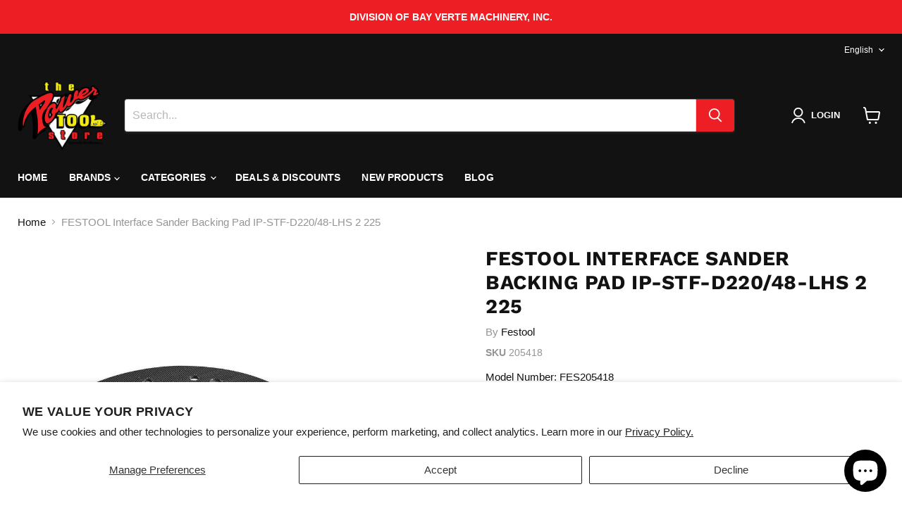

--- FILE ---
content_type: text/html; charset=utf-8
request_url: https://thepowertoolstore.com/products/festool-205418
body_size: 62850
content:
<!doctype html>
<html class="no-js no-touch" lang="en">
  <head>
  <script>
    window.Store = window.Store || {};
    window.Store.id = 56575295673;
  </script>
    <meta charset="utf-8">
    <meta http-equiv="x-ua-compatible" content="IE=edge">

    <link rel="preconnect" href="https://cdn.shopify.com">
    <link rel="preconnect" href="https://fonts.shopifycdn.com">
    <link rel="preconnect" href="https://v.shopify.com">
    <link rel="preconnect" href="https://cdn.shopifycloud.com">

    <title>FESTOOL Interface Sander Backing Pad IP-STF-D220/48-LHS 2 225 — The Power Tool Store</title>

    
      <meta name="description" content="For PLANEX LHS 2 225 EQ(I).Not suitable for PLANEX LHS 225 EQ and not suitable for PLANEX LHS-E 225 EQ. The interface pad connects the ST-D220/48-LHS 2 225 sanding pad to the right abrasive, ensuring perfect sanding results with the PLANEX LHS 2 225 EQ (I) long-reach sander. Must be used in conjunction with the ST-D220">
    

    
  <link rel="shortcut icon" href="//thepowertoolstore.com/cdn/shop/files/the-power-tool-store-favicon_32x32.png?v=1714587067" type="image/png">


    
      <link rel="canonical" href="https://thepowertoolstore.com/products/festool-205418" />
    

    <meta name="viewport" content="width=device-width">

    
    















<meta property="og:site_name" content="The Power Tool Store">
<meta property="og:url" content="https://thepowertoolstore.com/products/festool-205418">
<meta property="og:title" content="FESTOOL Interface Sander Backing Pad IP-STF-D220/48-LHS 2 225">
<meta property="og:type" content="website">
<meta property="og:description" content="For PLANEX LHS 2 225 EQ(I).Not suitable for PLANEX LHS 225 EQ and not suitable for PLANEX LHS-E 225 EQ. The interface pad connects the ST-D220/48-LHS 2 225 sanding pad to the right abrasive, ensuring perfect sanding results with the PLANEX LHS 2 225 EQ (I) long-reach sander. Must be used in conjunction with the ST-D220">




    
    
    

    
    
    <meta
      property="og:image"
      content="https://thepowertoolstore.com/cdn/shop/products/205418_1200x800.jpg?v=1754506598"
    />
    <meta
      property="og:image:secure_url"
      content="https://thepowertoolstore.com/cdn/shop/products/205418_1200x800.jpg?v=1754506598"
    />
    <meta property="og:image:width" content="1200" />
    <meta property="og:image:height" content="800" />
    
    
    <meta property="og:image:alt" content="Social media image" />
  









  <meta name="twitter:site" content="@PowerTool_Store">








<meta name="twitter:title" content="FESTOOL Interface Sander Backing Pad IP-STF-D220/48-LHS 2 225">
<meta name="twitter:description" content="For PLANEX LHS 2 225 EQ(I).Not suitable for PLANEX LHS 225 EQ and not suitable for PLANEX LHS-E 225 EQ. The interface pad connects the ST-D220/48-LHS 2 225 sanding pad to the right abrasive, ensuring perfect sanding results with the PLANEX LHS 2 225 EQ (I) long-reach sander. Must be used in conjunction with the ST-D220">


    
    
    
      
      
      <meta name="twitter:card" content="summary_large_image">
    
    
    <meta
      property="twitter:image"
      content="https://thepowertoolstore.com/cdn/shop/products/205418_1200x600_crop_center.jpg?v=1754506598"
    />
    <meta property="twitter:image:width" content="1200" />
    <meta property="twitter:image:height" content="600" />
    
    
    <meta property="twitter:image:alt" content="Social media image" />
  



    <link rel="preload" href="" as="font" crossorigin="anonymous">
    <link rel="preload" as="style" href="//thepowertoolstore.com/cdn/shop/t/12/assets/theme.css?v=179438244919076168901767988588">

    <script>window.performance && window.performance.mark && window.performance.mark('shopify.content_for_header.start');</script><meta name="google-site-verification" content="5bmHdMTor-e0W9Nhnl-zV4V_HDiTugk7MR-DJaC10GM">
<meta name="facebook-domain-verification" content="l2ci9gyud5s51u3mc76a5p7v1eh7tf">
<meta id="shopify-digital-wallet" name="shopify-digital-wallet" content="/56575295673/digital_wallets/dialog">
<meta name="shopify-checkout-api-token" content="7b732f5390b3bb79ac7b4997b9e13dde">
<meta id="in-context-paypal-metadata" data-shop-id="56575295673" data-venmo-supported="false" data-environment="production" data-locale="en_US" data-paypal-v4="true" data-currency="USD">
<link rel="alternate" hreflang="x-default" href="https://thepowertoolstore.com/products/festool-205418">
<link rel="alternate" hreflang="en-US" href="https://thepowertoolstore.com/products/festool-205418">
<link rel="alternate" hreflang="es-US" href="https://thepowertoolstore.com/es/products/festool-205418">
<link rel="alternate" type="application/json+oembed" href="https://thepowertoolstore.com/products/festool-205418.oembed">
<script async="async" src="/checkouts/internal/preloads.js?locale=en-US"></script>
<link rel="preconnect" href="https://shop.app" crossorigin="anonymous">
<script async="async" src="https://shop.app/checkouts/internal/preloads.js?locale=en-US&shop_id=56575295673" crossorigin="anonymous"></script>
<script id="apple-pay-shop-capabilities" type="application/json">{"shopId":56575295673,"countryCode":"US","currencyCode":"USD","merchantCapabilities":["supports3DS"],"merchantId":"gid:\/\/shopify\/Shop\/56575295673","merchantName":"The Power Tool Store","requiredBillingContactFields":["postalAddress","email","phone"],"requiredShippingContactFields":["postalAddress","email","phone"],"shippingType":"shipping","supportedNetworks":["visa","masterCard","amex","discover","elo","jcb"],"total":{"type":"pending","label":"The Power Tool Store","amount":"1.00"},"shopifyPaymentsEnabled":true,"supportsSubscriptions":true}</script>
<script id="shopify-features" type="application/json">{"accessToken":"7b732f5390b3bb79ac7b4997b9e13dde","betas":["rich-media-storefront-analytics"],"domain":"thepowertoolstore.com","predictiveSearch":true,"shopId":56575295673,"locale":"en"}</script>
<script>var Shopify = Shopify || {};
Shopify.shop = "bay-verte-the-power-tool-store.myshopify.com";
Shopify.locale = "en";
Shopify.currency = {"active":"USD","rate":"1.0"};
Shopify.country = "US";
Shopify.theme = {"name":"Empire","id":136783462585,"schema_name":"Empire","schema_version":"11.1.0","theme_store_id":838,"role":"main"};
Shopify.theme.handle = "null";
Shopify.theme.style = {"id":null,"handle":null};
Shopify.cdnHost = "thepowertoolstore.com/cdn";
Shopify.routes = Shopify.routes || {};
Shopify.routes.root = "/";</script>
<script type="module">!function(o){(o.Shopify=o.Shopify||{}).modules=!0}(window);</script>
<script>!function(o){function n(){var o=[];function n(){o.push(Array.prototype.slice.apply(arguments))}return n.q=o,n}var t=o.Shopify=o.Shopify||{};t.loadFeatures=n(),t.autoloadFeatures=n()}(window);</script>
<script>
  window.ShopifyPay = window.ShopifyPay || {};
  window.ShopifyPay.apiHost = "shop.app\/pay";
  window.ShopifyPay.redirectState = null;
</script>
<script id="shop-js-analytics" type="application/json">{"pageType":"product"}</script>
<script defer="defer" async type="module" src="//thepowertoolstore.com/cdn/shopifycloud/shop-js/modules/v2/client.init-shop-cart-sync_BN7fPSNr.en.esm.js"></script>
<script defer="defer" async type="module" src="//thepowertoolstore.com/cdn/shopifycloud/shop-js/modules/v2/chunk.common_Cbph3Kss.esm.js"></script>
<script defer="defer" async type="module" src="//thepowertoolstore.com/cdn/shopifycloud/shop-js/modules/v2/chunk.modal_DKumMAJ1.esm.js"></script>
<script type="module">
  await import("//thepowertoolstore.com/cdn/shopifycloud/shop-js/modules/v2/client.init-shop-cart-sync_BN7fPSNr.en.esm.js");
await import("//thepowertoolstore.com/cdn/shopifycloud/shop-js/modules/v2/chunk.common_Cbph3Kss.esm.js");
await import("//thepowertoolstore.com/cdn/shopifycloud/shop-js/modules/v2/chunk.modal_DKumMAJ1.esm.js");

  window.Shopify.SignInWithShop?.initShopCartSync?.({"fedCMEnabled":true,"windoidEnabled":true});

</script>
<script>
  window.Shopify = window.Shopify || {};
  if (!window.Shopify.featureAssets) window.Shopify.featureAssets = {};
  window.Shopify.featureAssets['shop-js'] = {"shop-cart-sync":["modules/v2/client.shop-cart-sync_CJVUk8Jm.en.esm.js","modules/v2/chunk.common_Cbph3Kss.esm.js","modules/v2/chunk.modal_DKumMAJ1.esm.js"],"init-fed-cm":["modules/v2/client.init-fed-cm_7Fvt41F4.en.esm.js","modules/v2/chunk.common_Cbph3Kss.esm.js","modules/v2/chunk.modal_DKumMAJ1.esm.js"],"init-shop-email-lookup-coordinator":["modules/v2/client.init-shop-email-lookup-coordinator_Cc088_bR.en.esm.js","modules/v2/chunk.common_Cbph3Kss.esm.js","modules/v2/chunk.modal_DKumMAJ1.esm.js"],"init-windoid":["modules/v2/client.init-windoid_hPopwJRj.en.esm.js","modules/v2/chunk.common_Cbph3Kss.esm.js","modules/v2/chunk.modal_DKumMAJ1.esm.js"],"shop-button":["modules/v2/client.shop-button_B0jaPSNF.en.esm.js","modules/v2/chunk.common_Cbph3Kss.esm.js","modules/v2/chunk.modal_DKumMAJ1.esm.js"],"shop-cash-offers":["modules/v2/client.shop-cash-offers_DPIskqss.en.esm.js","modules/v2/chunk.common_Cbph3Kss.esm.js","modules/v2/chunk.modal_DKumMAJ1.esm.js"],"shop-toast-manager":["modules/v2/client.shop-toast-manager_CK7RT69O.en.esm.js","modules/v2/chunk.common_Cbph3Kss.esm.js","modules/v2/chunk.modal_DKumMAJ1.esm.js"],"init-shop-cart-sync":["modules/v2/client.init-shop-cart-sync_BN7fPSNr.en.esm.js","modules/v2/chunk.common_Cbph3Kss.esm.js","modules/v2/chunk.modal_DKumMAJ1.esm.js"],"init-customer-accounts-sign-up":["modules/v2/client.init-customer-accounts-sign-up_CfPf4CXf.en.esm.js","modules/v2/client.shop-login-button_DeIztwXF.en.esm.js","modules/v2/chunk.common_Cbph3Kss.esm.js","modules/v2/chunk.modal_DKumMAJ1.esm.js"],"pay-button":["modules/v2/client.pay-button_CgIwFSYN.en.esm.js","modules/v2/chunk.common_Cbph3Kss.esm.js","modules/v2/chunk.modal_DKumMAJ1.esm.js"],"init-customer-accounts":["modules/v2/client.init-customer-accounts_DQ3x16JI.en.esm.js","modules/v2/client.shop-login-button_DeIztwXF.en.esm.js","modules/v2/chunk.common_Cbph3Kss.esm.js","modules/v2/chunk.modal_DKumMAJ1.esm.js"],"avatar":["modules/v2/client.avatar_BTnouDA3.en.esm.js"],"init-shop-for-new-customer-accounts":["modules/v2/client.init-shop-for-new-customer-accounts_CsZy_esa.en.esm.js","modules/v2/client.shop-login-button_DeIztwXF.en.esm.js","modules/v2/chunk.common_Cbph3Kss.esm.js","modules/v2/chunk.modal_DKumMAJ1.esm.js"],"shop-follow-button":["modules/v2/client.shop-follow-button_BRMJjgGd.en.esm.js","modules/v2/chunk.common_Cbph3Kss.esm.js","modules/v2/chunk.modal_DKumMAJ1.esm.js"],"checkout-modal":["modules/v2/client.checkout-modal_B9Drz_yf.en.esm.js","modules/v2/chunk.common_Cbph3Kss.esm.js","modules/v2/chunk.modal_DKumMAJ1.esm.js"],"shop-login-button":["modules/v2/client.shop-login-button_DeIztwXF.en.esm.js","modules/v2/chunk.common_Cbph3Kss.esm.js","modules/v2/chunk.modal_DKumMAJ1.esm.js"],"lead-capture":["modules/v2/client.lead-capture_DXYzFM3R.en.esm.js","modules/v2/chunk.common_Cbph3Kss.esm.js","modules/v2/chunk.modal_DKumMAJ1.esm.js"],"shop-login":["modules/v2/client.shop-login_CA5pJqmO.en.esm.js","modules/v2/chunk.common_Cbph3Kss.esm.js","modules/v2/chunk.modal_DKumMAJ1.esm.js"],"payment-terms":["modules/v2/client.payment-terms_BxzfvcZJ.en.esm.js","modules/v2/chunk.common_Cbph3Kss.esm.js","modules/v2/chunk.modal_DKumMAJ1.esm.js"]};
</script>
<script>(function() {
  var isLoaded = false;
  function asyncLoad() {
    if (isLoaded) return;
    isLoaded = true;
    var urls = ["https:\/\/services.nofraud.com\/js\/device.js?shop=bay-verte-the-power-tool-store.myshopify.com","\/\/cdn.shopify.com\/proxy\/80c18fa45e3240707beb7598abeb526b8e27802ea8217e6067ddec022ce88aac\/shopify-script-tags.s3.eu-west-1.amazonaws.com\/smartseo\/instantpage.js?shop=bay-verte-the-power-tool-store.myshopify.com\u0026sp-cache-control=cHVibGljLCBtYXgtYWdlPTkwMA"];
    for (var i = 0; i < urls.length; i++) {
      var s = document.createElement('script');
      s.type = 'text/javascript';
      s.async = true;
      s.src = urls[i];
      var x = document.getElementsByTagName('script')[0];
      x.parentNode.insertBefore(s, x);
    }
  };
  if(window.attachEvent) {
    window.attachEvent('onload', asyncLoad);
  } else {
    window.addEventListener('load', asyncLoad, false);
  }
})();</script>
<script id="__st">var __st={"a":56575295673,"offset":-21600,"reqid":"c416e924-469e-459c-b5bf-72c812b436af-1769785144","pageurl":"thepowertoolstore.com\/products\/festool-205418","u":"112c25c96345","p":"product","rtyp":"product","rid":7304029307065};</script>
<script>window.ShopifyPaypalV4VisibilityTracking = true;</script>
<script id="captcha-bootstrap">!function(){'use strict';const t='contact',e='account',n='new_comment',o=[[t,t],['blogs',n],['comments',n],[t,'customer']],c=[[e,'customer_login'],[e,'guest_login'],[e,'recover_customer_password'],[e,'create_customer']],r=t=>t.map((([t,e])=>`form[action*='/${t}']:not([data-nocaptcha='true']) input[name='form_type'][value='${e}']`)).join(','),a=t=>()=>t?[...document.querySelectorAll(t)].map((t=>t.form)):[];function s(){const t=[...o],e=r(t);return a(e)}const i='password',u='form_key',d=['recaptcha-v3-token','g-recaptcha-response','h-captcha-response',i],f=()=>{try{return window.sessionStorage}catch{return}},m='__shopify_v',_=t=>t.elements[u];function p(t,e,n=!1){try{const o=window.sessionStorage,c=JSON.parse(o.getItem(e)),{data:r}=function(t){const{data:e,action:n}=t;return t[m]||n?{data:e,action:n}:{data:t,action:n}}(c);for(const[e,n]of Object.entries(r))t.elements[e]&&(t.elements[e].value=n);n&&o.removeItem(e)}catch(o){console.error('form repopulation failed',{error:o})}}const l='form_type',E='cptcha';function T(t){t.dataset[E]=!0}const w=window,h=w.document,L='Shopify',v='ce_forms',y='captcha';let A=!1;((t,e)=>{const n=(g='f06e6c50-85a8-45c8-87d0-21a2b65856fe',I='https://cdn.shopify.com/shopifycloud/storefront-forms-hcaptcha/ce_storefront_forms_captcha_hcaptcha.v1.5.2.iife.js',D={infoText:'Protected by hCaptcha',privacyText:'Privacy',termsText:'Terms'},(t,e,n)=>{const o=w[L][v],c=o.bindForm;if(c)return c(t,g,e,D).then(n);var r;o.q.push([[t,g,e,D],n]),r=I,A||(h.body.append(Object.assign(h.createElement('script'),{id:'captcha-provider',async:!0,src:r})),A=!0)});var g,I,D;w[L]=w[L]||{},w[L][v]=w[L][v]||{},w[L][v].q=[],w[L][y]=w[L][y]||{},w[L][y].protect=function(t,e){n(t,void 0,e),T(t)},Object.freeze(w[L][y]),function(t,e,n,w,h,L){const[v,y,A,g]=function(t,e,n){const i=e?o:[],u=t?c:[],d=[...i,...u],f=r(d),m=r(i),_=r(d.filter((([t,e])=>n.includes(e))));return[a(f),a(m),a(_),s()]}(w,h,L),I=t=>{const e=t.target;return e instanceof HTMLFormElement?e:e&&e.form},D=t=>v().includes(t);t.addEventListener('submit',(t=>{const e=I(t);if(!e)return;const n=D(e)&&!e.dataset.hcaptchaBound&&!e.dataset.recaptchaBound,o=_(e),c=g().includes(e)&&(!o||!o.value);(n||c)&&t.preventDefault(),c&&!n&&(function(t){try{if(!f())return;!function(t){const e=f();if(!e)return;const n=_(t);if(!n)return;const o=n.value;o&&e.removeItem(o)}(t);const e=Array.from(Array(32),(()=>Math.random().toString(36)[2])).join('');!function(t,e){_(t)||t.append(Object.assign(document.createElement('input'),{type:'hidden',name:u})),t.elements[u].value=e}(t,e),function(t,e){const n=f();if(!n)return;const o=[...t.querySelectorAll(`input[type='${i}']`)].map((({name:t})=>t)),c=[...d,...o],r={};for(const[a,s]of new FormData(t).entries())c.includes(a)||(r[a]=s);n.setItem(e,JSON.stringify({[m]:1,action:t.action,data:r}))}(t,e)}catch(e){console.error('failed to persist form',e)}}(e),e.submit())}));const S=(t,e)=>{t&&!t.dataset[E]&&(n(t,e.some((e=>e===t))),T(t))};for(const o of['focusin','change'])t.addEventListener(o,(t=>{const e=I(t);D(e)&&S(e,y())}));const B=e.get('form_key'),M=e.get(l),P=B&&M;t.addEventListener('DOMContentLoaded',(()=>{const t=y();if(P)for(const e of t)e.elements[l].value===M&&p(e,B);[...new Set([...A(),...v().filter((t=>'true'===t.dataset.shopifyCaptcha))])].forEach((e=>S(e,t)))}))}(h,new URLSearchParams(w.location.search),n,t,e,['guest_login'])})(!0,!0)}();</script>
<script integrity="sha256-4kQ18oKyAcykRKYeNunJcIwy7WH5gtpwJnB7kiuLZ1E=" data-source-attribution="shopify.loadfeatures" defer="defer" src="//thepowertoolstore.com/cdn/shopifycloud/storefront/assets/storefront/load_feature-a0a9edcb.js" crossorigin="anonymous"></script>
<script crossorigin="anonymous" defer="defer" src="//thepowertoolstore.com/cdn/shopifycloud/storefront/assets/shopify_pay/storefront-65b4c6d7.js?v=20250812"></script>
<script data-source-attribution="shopify.dynamic_checkout.dynamic.init">var Shopify=Shopify||{};Shopify.PaymentButton=Shopify.PaymentButton||{isStorefrontPortableWallets:!0,init:function(){window.Shopify.PaymentButton.init=function(){};var t=document.createElement("script");t.src="https://thepowertoolstore.com/cdn/shopifycloud/portable-wallets/latest/portable-wallets.en.js",t.type="module",document.head.appendChild(t)}};
</script>
<script data-source-attribution="shopify.dynamic_checkout.buyer_consent">
  function portableWalletsHideBuyerConsent(e){var t=document.getElementById("shopify-buyer-consent"),n=document.getElementById("shopify-subscription-policy-button");t&&n&&(t.classList.add("hidden"),t.setAttribute("aria-hidden","true"),n.removeEventListener("click",e))}function portableWalletsShowBuyerConsent(e){var t=document.getElementById("shopify-buyer-consent"),n=document.getElementById("shopify-subscription-policy-button");t&&n&&(t.classList.remove("hidden"),t.removeAttribute("aria-hidden"),n.addEventListener("click",e))}window.Shopify?.PaymentButton&&(window.Shopify.PaymentButton.hideBuyerConsent=portableWalletsHideBuyerConsent,window.Shopify.PaymentButton.showBuyerConsent=portableWalletsShowBuyerConsent);
</script>
<script data-source-attribution="shopify.dynamic_checkout.cart.bootstrap">document.addEventListener("DOMContentLoaded",(function(){function t(){return document.querySelector("shopify-accelerated-checkout-cart, shopify-accelerated-checkout")}if(t())Shopify.PaymentButton.init();else{new MutationObserver((function(e,n){t()&&(Shopify.PaymentButton.init(),n.disconnect())})).observe(document.body,{childList:!0,subtree:!0})}}));
</script>
<script id='scb4127' type='text/javascript' async='' src='https://thepowertoolstore.com/cdn/shopifycloud/privacy-banner/storefront-banner.js'></script><link id="shopify-accelerated-checkout-styles" rel="stylesheet" media="screen" href="https://thepowertoolstore.com/cdn/shopifycloud/portable-wallets/latest/accelerated-checkout-backwards-compat.css" crossorigin="anonymous">
<style id="shopify-accelerated-checkout-cart">
        #shopify-buyer-consent {
  margin-top: 1em;
  display: inline-block;
  width: 100%;
}

#shopify-buyer-consent.hidden {
  display: none;
}

#shopify-subscription-policy-button {
  background: none;
  border: none;
  padding: 0;
  text-decoration: underline;
  font-size: inherit;
  cursor: pointer;
}

#shopify-subscription-policy-button::before {
  box-shadow: none;
}

      </style>

<script>window.performance && window.performance.mark && window.performance.mark('shopify.content_for_header.end');</script>

    <link href="//thepowertoolstore.com/cdn/shop/t/12/assets/theme.css?v=179438244919076168901767988588" rel="stylesheet" type="text/css" media="all" />

    
      <link href="//thepowertoolstore.com/cdn/shop/t/12/assets/ripple.css?v=100240391239311985871713562189" rel="stylesheet" type="text/css" media="all" />
    

    
    <script>
      window.Theme = window.Theme || {};
      window.Theme.version = '11.1.0';
      window.Theme.name = 'Empire';
      window.Theme.routes = {
        "root_url": "/",
        "account_url": "/account",
        "account_login_url": "/account/login",
        "account_logout_url": "/account/logout",
        "account_register_url": "/account/register",
        "account_addresses_url": "/account/addresses",
        "collections_url": "/collections",
        "all_products_collection_url": "/collections/all",
        "search_url": "/search",
        "predictive_search_url": "/search/suggest",
        "cart_url": "/cart",
        "cart_add_url": "/cart/add",
        "cart_change_url": "/cart/change",
        "cart_clear_url": "/cart/clear",
        "product_recommendations_url": "/recommendations/products",
      };
    </script>
    

  
<!-- BEGIN app block: shopify://apps/powerful-form-builder/blocks/app-embed/e4bcb1eb-35b2-42e6-bc37-bfe0e1542c9d --><script type="text/javascript" hs-ignore data-cookieconsent="ignore">
  var Globo = Globo || {};
  var globoFormbuilderRecaptchaInit = function(){};
  var globoFormbuilderHcaptchaInit = function(){};
  window.Globo.FormBuilder = window.Globo.FormBuilder || {};
  window.Globo.FormBuilder.shop = {"configuration":{"money_format":"${{amount}}"},"pricing":{"features":{"bulkOrderForm":false,"cartForm":false,"fileUpload":2,"removeCopyright":false,"restrictedEmailDomains":false}},"settings":{"copyright":"Powered by <a href=\"https://globosoftware.net\" target=\"_blank\">Globo</a> <a href=\"https://apps.shopify.com/form-builder-contact-form\" target=\"_blank\">Contact Form</a>","hideWaterMark":false,"reCaptcha":{"recaptchaType":"v2","siteKey":false,"languageCode":"en"},"scrollTop":false,"customCssCode":"","customCssEnabled":false,"additionalColumns":[]},"encryption_form_id":1,"url":"https://form.globosoftware.net/","CDN_URL":"https://dxo9oalx9qc1s.cloudfront.net"};

  if(window.Globo.FormBuilder.shop.settings.customCssEnabled && window.Globo.FormBuilder.shop.settings.customCssCode){
    const customStyle = document.createElement('style');
    customStyle.type = 'text/css';
    customStyle.innerHTML = window.Globo.FormBuilder.shop.settings.customCssCode;
    document.head.appendChild(customStyle);
  }

  window.Globo.FormBuilder.forms = [];
    
      
      
      
      window.Globo.FormBuilder.forms[123288] = {"123288":{"elements":[{"id":"group-1","type":"group","label":"Page 1","description":"","elements":[{"id":"text-1","type":"text","label":{"en":"Name","vi":"Your Name"},"placeholder":{"en":"","vi":"Your Name"},"description":null,"hideLabel":false,"required":true,"columnWidth":100},{"id":"email","type":"email","label":"Email","placeholder":{"en":"","es":"Email"},"description":null,"hideLabel":false,"required":true,"columnWidth":50,"conditionalField":false},{"id":"phone-1","type":"phone","label":"Phone","placeholder":"","description":"","validatePhone":false,"onlyShowFlag":false,"defaultCountryCode":"auto","limitCharacters":false,"characters":100,"hideLabel":false,"keepPositionLabel":false,"columnWidth":50,"displayType":"show","displayDisjunctive":false,"conditionalField":false,"required":true},{"id":"text-2","type":"text","label":{"en":"Company","es":"Text"},"placeholder":"","description":"","limitCharacters":false,"characters":100,"hideLabel":false,"keepPositionLabel":false,"columnWidth":100,"displayType":"show","displayDisjunctive":false,"conditionalField":false,"displayRules":[{"field":"","relation":"equal","condition":""}]},{"id":"text-3","type":"text","label":{"en":"Address Line 1","es":"Text"},"placeholder":"","description":"","limitCharacters":false,"characters":100,"hideLabel":false,"keepPositionLabel":false,"columnWidth":50,"displayType":"show","displayDisjunctive":false,"conditionalField":false,"required":true},{"id":"text-4","type":"text","label":{"en":"Address Line 2","es":"Text"},"placeholder":"","description":"","limitCharacters":false,"characters":100,"hideLabel":false,"keepPositionLabel":false,"columnWidth":50,"displayType":"show","displayDisjunctive":false,"conditionalField":false},{"id":"text-5","type":"text","label":{"en":"City","es":"Text"},"placeholder":"","description":"","limitCharacters":false,"characters":100,"hideLabel":false,"keepPositionLabel":false,"columnWidth":33.33,"displayType":"show","displayDisjunctive":false,"conditionalField":false,"required":true},{"id":"select-1","type":"select","label":{"en":"State","es":"Dropdown"},"placeholder":{"en":"Please Select","es":"Please select"},"options":[{"label":{"en":"Alabama","es":"Option 1"},"value":"Alabama"},{"label":{"en":"Alaska","es":"Option 2"},"value":"Alaska"},{"label":{"en":"Arizona","es":"Option 3"},"value":"Arizona"},{"label":{"en":"Arkansas","es":"Option 4"},"value":"Arkansas"},{"label":{"en":"California","es":"Option 5"},"value":"California"},{"label":{"en":"Colorado","es":"Option 6"},"value":"Colorado"},{"label":{"en":"Connecticut","es":"Option 7"},"value":"Connecticut"},{"label":{"en":"Delaware","es":"Option 8"},"value":"Delaware"},{"label":{"en":"Florida","es":"Option 9"},"value":"Florida"},{"label":{"en":"Georgia","es":"Option 10"},"value":"Georgia"},{"label":{"en":"Hawaii","es":"Option 11"},"value":"Hawaii"},{"label":{"en":"Idaho","es":"Option 12"},"value":"Idaho"},{"label":{"en":"Illinois","es":"Option 13"},"value":"Illinois"},{"label":{"en":"Indiana","es":"Option 14"},"value":"Indiana"},{"label":{"en":"Iowa","es":"Option 15"},"value":"Iowa"},{"label":{"en":"Kansas","es":"Option 16"},"value":"Kansas"},{"label":{"en":"Kentucky","es":"Option 17"},"value":"Kentucky"},{"label":{"en":"Louisiana","es":"Option 18"},"value":"Louisiana"},{"label":{"en":"Maine","es":"Option 19"},"value":"Maine"},{"label":{"en":"Maryland","es":"Option 20"},"value":"Maryland"},{"label":{"en":"Massachusetts","es":"Option 21"},"value":"Massachusetts"},{"label":{"en":"Michigan","es":"Option 22"},"value":"Michigan"},{"label":{"en":"Minnesota","es":"Option 23"},"value":"Minnesota"},{"label":{"en":"Mississippi","es":"Option 24"},"value":"Mississippi"},{"label":{"en":"Missouri","es":"Option 25"},"value":"Missouri"},{"label":{"en":"Montana","es":"Option 26"},"value":"Montana"},{"label":{"en":"Nebraska","es":"Option 27"},"value":"Nebraska"},{"label":{"en":"Nevada","es":"Option 28"},"value":"Nevada"},{"label":{"en":"New Hampshire","es":"Option 29"},"value":"New Hampshire"},{"label":{"en":"New Jersey","es":"Option 30"},"value":"New Jersey"},{"label":{"en":"New Mexico","es":"Option 31"},"value":"New Mexico"},{"label":{"en":"New York","es":"Option 32"},"value":"New York"},{"label":{"en":"North Carolina","es":"Option 33"},"value":"North Carolina"},{"label":{"en":"North Dakota","es":"Option 34"},"value":"North Dakota"},{"label":{"en":"Ohio","es":"Option 35"},"value":"Ohio"},{"label":{"en":"Oklahoma","es":"Option 36"},"value":"Oklahoma"},{"label":{"en":"Oregon","es":"Option 37"},"value":"Oregon"},{"label":{"en":"Pennsylvania","es":"Option 38"},"value":"Pennsylvania"},{"label":{"en":"Rhode Island","es":"Option 39"},"value":"Rhode Island"},{"label":{"en":"South Carolina","es":"Option 40"},"value":"South Carolina"},{"label":{"en":"South Dakota","es":"Option 41"},"value":"South Dakota"},{"label":{"en":"Tennessee","es":"Option 42"},"value":"Tennessee"},{"label":{"en":"Texas","es":"Option 43"},"value":"Texas"},{"label":{"en":"Utah","es":"Option 44"},"value":"Utah"},{"label":{"en":"Vermont","es":"Option 45"},"value":"Vermont"},{"label":{"en":"Virginia","es":"Option 46"},"value":"Virginia"},{"label":{"en":"Washington","es":"Option 47"},"value":"Washington"},{"label":{"en":"West Virginia","es":"Option 48"},"value":"West Virginia"},{"label":{"en":"Wisconsin","es":"Option 49"},"value":"Wisconsin"},{"label":{"en":"Wyoming","es":"Option 50"},"value":"Wyoming"}],"defaultOption":"","description":"","hideLabel":false,"keepPositionLabel":false,"columnWidth":33.33,"displayType":"show","displayDisjunctive":false,"conditionalField":false,"required":true},{"id":"text-6","type":"text","label":{"en":"ZIP Code","es":"Text"},"placeholder":"","description":"","limitCharacters":false,"characters":100,"hideLabel":false,"keepPositionLabel":false,"columnWidth":33.33,"displayType":"show","displayDisjunctive":false,"conditionalField":false,"required":true},{"id":"text-7","type":"text","label":{"en":"Quantity","es":"Text"},"placeholder":"","description":"","limitCharacters":false,"characters":100,"hideLabel":false,"keepPositionLabel":false,"columnWidth":100,"displayType":"show","displayDisjunctive":false,"conditionalField":false,"required":true},{"id":"textarea-1","type":"textarea","label":{"en":"Message","es":"Textarea"},"placeholder":"","description":"","limitCharacters":false,"characters":100,"hideLabel":false,"keepPositionLabel":false,"columnWidth":100,"displayType":"show","displayDisjunctive":false,"conditionalField":false}]}],"errorMessage":{"required":"{{ label | capitalize }} is required","minSelections":"Please choose at least {{ min_selections }} options","maxSelections":"Please choose at maximum of {{ max_selections }} options","exactlySelections":"Please choose exactly {{ exact_selections }} options","invalid":"Invalid","invalidName":"Invalid name","invalidEmail":"Email address is invalid","restrictedEmailDomain":"This email domain is restricted","invalidURL":"Invalid url","invalidPhone":"Invalid phone","invalidNumber":"Invalid number","invalidPassword":"Invalid password","confirmPasswordNotMatch":"Confirmed password doesn't match","customerAlreadyExists":"Customer already exists","keyAlreadyExists":"Data already exists","fileSizeLimit":"File size limit","fileNotAllowed":"File not allowed","requiredCaptcha":"Required captcha","requiredProducts":"Please select product","limitQuantity":"The number of products left in stock has been exceeded","shopifyInvalidPhone":"phone - Enter a valid phone number to use this delivery method","shopifyPhoneHasAlready":"phone - Phone has already been taken","shopifyInvalidProvice":"addresses.province - is not valid","otherError":"Something went wrong, please try again"},"appearance":{"layout":"default","width":600,"style":"material_filled","mainColor":"rgba(46,78,73,1)","floatingIcon":"\u003csvg aria-hidden=\"true\" focusable=\"false\" data-prefix=\"far\" data-icon=\"envelope\" class=\"svg-inline--fa fa-envelope fa-w-16\" role=\"img\" xmlns=\"http:\/\/www.w3.org\/2000\/svg\" viewBox=\"0 0 512 512\"\u003e\u003cpath fill=\"currentColor\" d=\"M464 64H48C21.49 64 0 85.49 0 112v288c0 26.51 21.49 48 48 48h416c26.51 0 48-21.49 48-48V112c0-26.51-21.49-48-48-48zm0 48v40.805c-22.422 18.259-58.168 46.651-134.587 106.49-16.841 13.247-50.201 45.072-73.413 44.701-23.208.375-56.579-31.459-73.413-44.701C106.18 199.465 70.425 171.067 48 152.805V112h416zM48 400V214.398c22.914 18.251 55.409 43.862 104.938 82.646 21.857 17.205 60.134 55.186 103.062 54.955 42.717.231 80.509-37.199 103.053-54.947 49.528-38.783 82.032-64.401 104.947-82.653V400H48z\"\u003e\u003c\/path\u003e\u003c\/svg\u003e","floatingText":null,"displayOnAllPage":false,"formType":"normalForm","background":"color","backgroundColor":"#fff","descriptionColor":"#6c757d","headingColor":"#000","labelColor":"#1c1c1c","optionColor":"#000","paragraphBackground":"#fff","paragraphColor":"#000","theme_design":true,"font":{"family":"Almarai","variant":"regular"},"colorScheme":{"solidButton":{"red":236,"green":28,"blue":36},"solidButtonLabel":{"red":255,"green":255,"blue":255},"text":{"red":28,"green":28,"blue":28},"outlineButton":{"red":236,"green":28,"blue":36},"background":{"red":255,"green":255,"blue":255}},"imageLayout":"none","fontSize":"medium"},"afterSubmit":{"action":"clearForm","title":"Thanks for getting in touch!","message":"\u003cp\u003eWe appreciate you contacting us. One of our colleagues will get back in touch with you soon!\u003c\/p\u003e\u003cp\u003e\u003cbr\u003e\u003c\/p\u003e\u003cp\u003eHave a great day!\u003c\/p\u003e","redirectUrl":null},"footer":{"description":null,"previousText":{"en":"","es":"Previous"},"nextText":{"en":"","es":"Next"},"submitText":{"en":"SUBMIT","es":"Submit"},"submitFullWidth":false,"resetButton":true,"resetButtonText":{"en":"RESET","es":"Reset"},"submitAlignment":"left"},"header":{"active":true,"title":{"en":"Request A Quote","es":"Contact us"},"description":{"en":"\u003cp\u003e\u003cbr\u003e\u003c\/p\u003e","es":"Leave your message and we'll get back to you shortly."},"headerAlignment":"center"},"isStepByStepForm":true,"publish":{"requiredLogin":false,"requiredLoginMessage":"Please \u003ca href='\/account\/login' title='login'\u003elogin\u003c\/a\u003e to continue"},"reCaptcha":{"enable":false},"html":"\n\u003cdiv class=\"globo-form default-form globo-form-id-123288 \" data-locale=\"en\" \u003e\n\n\u003cstyle\u003e\n\n\n    \n        \n        @import url('https:\/\/fonts.googleapis.com\/css?family=Almarai:ital,wght@0,400');\n    \n\n    :root .globo-form-app[data-id=\"123288\"]{\n        \n        --gfb-color-solidButton: 236,28,36;\n        --gfb-color-solidButtonColor: rgb(var(--gfb-color-solidButton));\n        --gfb-color-solidButtonLabel: 255,255,255;\n        --gfb-color-solidButtonLabelColor: rgb(var(--gfb-color-solidButtonLabel));\n        --gfb-color-text: 28,28,28;\n        --gfb-color-textColor: rgb(var(--gfb-color-text));\n        --gfb-color-outlineButton: 236,28,36;\n        --gfb-color-outlineButtonColor: rgb(var(--gfb-color-outlineButton));\n        --gfb-color-background: 255,255,255;\n        --gfb-color-backgroundColor: rgb(var(--gfb-color-background));\n        \n        --gfb-main-color: rgba(46,78,73,1);\n        --gfb-primary-color: var(--gfb-color-solidButtonColor, var(--gfb-main-color));\n        --gfb-primary-text-color: var(--gfb-color-solidButtonLabelColor, #FFF);\n        --gfb-form-width: 600px;\n        --gfb-font-family: inherit;\n        --gfb-font-style: inherit;\n        --gfb--image: 40%;\n        --gfb-image-ratio-draft: var(--gfb--image);\n        --gfb-image-ratio: var(--gfb-image-ratio-draft);\n        \n        \n        --gfb-font-family: \"Almarai\";\n        --gfb-font-weight: normal;\n        --gfb-font-style: normal;\n        \n        --gfb-bg-temp-color: #FFF;\n        --gfb-bg-position: ;\n        \n            --gfb-bg-temp-color: #fff;\n        \n        --gfb-bg-color: var(--gfb-color-backgroundColor, var(--gfb-bg-temp-color));\n        \n    }\n    \n.globo-form-id-123288 .globo-form-app{\n    max-width: 600px;\n    width: -webkit-fill-available;\n    \n    background-color: var(--gfb-bg-color);\n    \n    \n}\n\n.globo-form-id-123288 .globo-form-app .globo-heading{\n    color: var(--gfb-color-textColor, #000)\n}\n\n\n.globo-form-id-123288 .globo-form-app .header {\n    text-align:center;\n}\n\n\n.globo-form-id-123288 .globo-form-app .globo-description,\n.globo-form-id-123288 .globo-form-app .header .globo-description{\n    --gfb-color-description: rgba(var(--gfb-color-text), 0.8);\n    color: var(--gfb-color-description, #6c757d);\n}\n.globo-form-id-123288 .globo-form-app .globo-label,\n.globo-form-id-123288 .globo-form-app .globo-form-control label.globo-label,\n.globo-form-id-123288 .globo-form-app .globo-form-control label.globo-label span.label-content{\n    color: var(--gfb-color-textColor, #1c1c1c);\n    text-align: left !important;\n}\n.globo-form-id-123288 .globo-form-app .globo-label.globo-position-label{\n    height: 20px !important;\n}\n.globo-form-id-123288 .globo-form-app .globo-form-control .help-text.globo-description,\n.globo-form-id-123288 .globo-form-app .globo-form-control span.globo-description{\n    --gfb-color-description: rgba(var(--gfb-color-text), 0.8);\n    color: var(--gfb-color-description, #6c757d);\n}\n.globo-form-id-123288 .globo-form-app .globo-form-control .checkbox-wrapper .globo-option,\n.globo-form-id-123288 .globo-form-app .globo-form-control .radio-wrapper .globo-option\n{\n    color: var(--gfb-color-textColor, #1c1c1c);\n}\n.globo-form-id-123288 .globo-form-app .footer,\n.globo-form-id-123288 .globo-form-app .gfb__footer{\n    text-align:left;\n}\n.globo-form-id-123288 .globo-form-app .footer button,\n.globo-form-id-123288 .globo-form-app .gfb__footer button{\n    border:1px solid var(--gfb-primary-color);\n    \n}\n.globo-form-id-123288 .globo-form-app .footer button.submit,\n.globo-form-id-123288 .globo-form-app .gfb__footer button.submit\n.globo-form-id-123288 .globo-form-app .footer button.checkout,\n.globo-form-id-123288 .globo-form-app .gfb__footer button.checkout,\n.globo-form-id-123288 .globo-form-app .footer button.action.loading .spinner,\n.globo-form-id-123288 .globo-form-app .gfb__footer button.action.loading .spinner{\n    background-color: var(--gfb-primary-color);\n    color : #ffffff;\n}\n.globo-form-id-123288 .globo-form-app .globo-form-control .star-rating\u003efieldset:not(:checked)\u003elabel:before {\n    content: url('data:image\/svg+xml; utf8, \u003csvg aria-hidden=\"true\" focusable=\"false\" data-prefix=\"far\" data-icon=\"star\" class=\"svg-inline--fa fa-star fa-w-18\" role=\"img\" xmlns=\"http:\/\/www.w3.org\/2000\/svg\" viewBox=\"0 0 576 512\"\u003e\u003cpath fill=\"rgba(46,78,73,1)\" d=\"M528.1 171.5L382 150.2 316.7 17.8c-11.7-23.6-45.6-23.9-57.4 0L194 150.2 47.9 171.5c-26.2 3.8-36.7 36.1-17.7 54.6l105.7 103-25 145.5c-4.5 26.3 23.2 46 46.4 33.7L288 439.6l130.7 68.7c23.2 12.2 50.9-7.4 46.4-33.7l-25-145.5 105.7-103c19-18.5 8.5-50.8-17.7-54.6zM388.6 312.3l23.7 138.4L288 385.4l-124.3 65.3 23.7-138.4-100.6-98 139-20.2 62.2-126 62.2 126 139 20.2-100.6 98z\"\u003e\u003c\/path\u003e\u003c\/svg\u003e');\n}\n.globo-form-id-123288 .globo-form-app .globo-form-control .star-rating\u003efieldset\u003einput:checked ~ label:before {\n    content: url('data:image\/svg+xml; utf8, \u003csvg aria-hidden=\"true\" focusable=\"false\" data-prefix=\"fas\" data-icon=\"star\" class=\"svg-inline--fa fa-star fa-w-18\" role=\"img\" xmlns=\"http:\/\/www.w3.org\/2000\/svg\" viewBox=\"0 0 576 512\"\u003e\u003cpath fill=\"rgba(46,78,73,1)\" d=\"M259.3 17.8L194 150.2 47.9 171.5c-26.2 3.8-36.7 36.1-17.7 54.6l105.7 103-25 145.5c-4.5 26.3 23.2 46 46.4 33.7L288 439.6l130.7 68.7c23.2 12.2 50.9-7.4 46.4-33.7l-25-145.5 105.7-103c19-18.5 8.5-50.8-17.7-54.6L382 150.2 316.7 17.8c-11.7-23.6-45.6-23.9-57.4 0z\"\u003e\u003c\/path\u003e\u003c\/svg\u003e');\n}\n.globo-form-id-123288 .globo-form-app .globo-form-control .star-rating\u003efieldset:not(:checked)\u003elabel:hover:before,\n.globo-form-id-123288 .globo-form-app .globo-form-control .star-rating\u003efieldset:not(:checked)\u003elabel:hover ~ label:before{\n    content : url('data:image\/svg+xml; utf8, \u003csvg aria-hidden=\"true\" focusable=\"false\" data-prefix=\"fas\" data-icon=\"star\" class=\"svg-inline--fa fa-star fa-w-18\" role=\"img\" xmlns=\"http:\/\/www.w3.org\/2000\/svg\" viewBox=\"0 0 576 512\"\u003e\u003cpath fill=\"rgba(46,78,73,1)\" d=\"M259.3 17.8L194 150.2 47.9 171.5c-26.2 3.8-36.7 36.1-17.7 54.6l105.7 103-25 145.5c-4.5 26.3 23.2 46 46.4 33.7L288 439.6l130.7 68.7c23.2 12.2 50.9-7.4 46.4-33.7l-25-145.5 105.7-103c19-18.5 8.5-50.8-17.7-54.6L382 150.2 316.7 17.8c-11.7-23.6-45.6-23.9-57.4 0z\"\u003e\u003c\/path\u003e\u003c\/svg\u003e')\n}\n.globo-form-id-123288 .globo-form-app .globo-form-control .checkbox-wrapper .checkbox-input:checked ~ .checkbox-label:before {\n    border-color: var(--gfb-primary-color);\n    box-shadow: 0 4px 6px rgba(50,50,93,0.11), 0 1px 3px rgba(0,0,0,0.08);\n    background-color: var(--gfb-primary-color);\n}\n.globo-form-id-123288 .globo-form-app .step.-completed .step__number,\n.globo-form-id-123288 .globo-form-app .line.-progress,\n.globo-form-id-123288 .globo-form-app .line.-start{\n    background-color: var(--gfb-primary-color);\n}\n.globo-form-id-123288 .globo-form-app .checkmark__check,\n.globo-form-id-123288 .globo-form-app .checkmark__circle{\n    stroke: var(--gfb-primary-color);\n}\n.globo-form-id-123288 .floating-button{\n    background-color: var(--gfb-primary-color);\n}\n.globo-form-id-123288 .globo-form-app .globo-form-control .checkbox-wrapper .checkbox-input ~ .checkbox-label:before,\n.globo-form-app .globo-form-control .radio-wrapper .radio-input ~ .radio-label:after{\n    border-color : var(--gfb-primary-color);\n}\n.globo-form-id-123288 .flatpickr-day.selected, \n.globo-form-id-123288 .flatpickr-day.startRange, \n.globo-form-id-123288 .flatpickr-day.endRange, \n.globo-form-id-123288 .flatpickr-day.selected.inRange, \n.globo-form-id-123288 .flatpickr-day.startRange.inRange, \n.globo-form-id-123288 .flatpickr-day.endRange.inRange, \n.globo-form-id-123288 .flatpickr-day.selected:focus, \n.globo-form-id-123288 .flatpickr-day.startRange:focus, \n.globo-form-id-123288 .flatpickr-day.endRange:focus, \n.globo-form-id-123288 .flatpickr-day.selected:hover, \n.globo-form-id-123288 .flatpickr-day.startRange:hover, \n.globo-form-id-123288 .flatpickr-day.endRange:hover, \n.globo-form-id-123288 .flatpickr-day.selected.prevMonthDay, \n.globo-form-id-123288 .flatpickr-day.startRange.prevMonthDay, \n.globo-form-id-123288 .flatpickr-day.endRange.prevMonthDay, \n.globo-form-id-123288 .flatpickr-day.selected.nextMonthDay, \n.globo-form-id-123288 .flatpickr-day.startRange.nextMonthDay, \n.globo-form-id-123288 .flatpickr-day.endRange.nextMonthDay {\n    background: var(--gfb-primary-color);\n    border-color: var(--gfb-primary-color);\n}\n.globo-form-id-123288 .globo-paragraph {\n    background: #fff;\n    color: var(--gfb-color-textColor, #000);\n    width: 100%!important;\n}\n\n\u003c\/style\u003e\n\n\n\n\n\u003cdiv class=\"globo-form-app default-layout gfb-style-material_filled  gfb-font-size-medium\" data-id=123288\u003e\n    \n    \u003cdiv class=\"header dismiss hidden\" onclick=\"Globo.FormBuilder.closeModalForm(this)\"\u003e\n        \u003csvg width=20 height=20 viewBox=\"0 0 20 20\" class=\"\" focusable=\"false\" aria-hidden=\"true\"\u003e\u003cpath d=\"M11.414 10l4.293-4.293a.999.999 0 1 0-1.414-1.414L10 8.586 5.707 4.293a.999.999 0 1 0-1.414 1.414L8.586 10l-4.293 4.293a.999.999 0 1 0 1.414 1.414L10 11.414l4.293 4.293a.997.997 0 0 0 1.414 0 .999.999 0 0 0 0-1.414L11.414 10z\" fill-rule=\"evenodd\"\u003e\u003c\/path\u003e\u003c\/svg\u003e\n    \u003c\/div\u003e\n    \u003cform class=\"g-container\" novalidate action=\"https:\/\/form.globosoftware.net\/api\/front\/form\/123288\/send\" method=\"POST\" enctype=\"multipart\/form-data\" data-id=123288\u003e\n        \n            \n            \u003cdiv class=\"header\"\u003e\n                \u003ch3 class=\"title globo-heading\"\u003eRequest A Quote\u003c\/h3\u003e\n                \n                \u003cdiv class=\"description globo-description\"\u003e\u003cp\u003e\u003cbr\u003e\u003c\/p\u003e\u003c\/div\u003e\n                \n            \u003c\/div\u003e\n            \n        \n        \n            \u003cdiv class=\"globo-formbuilder-wizard\" data-id=123288\u003e\n                \u003cdiv class=\"wizard__content\"\u003e\n                    \u003cheader class=\"wizard__header\"\u003e\n                        \u003cdiv class=\"wizard__steps\"\u003e\n                        \u003cnav class=\"steps hidden\"\u003e\n                            \n                            \n                                \n                            \n                            \n                                \n                                \n                                \n                                \n                                \u003cdiv class=\"step last \" data-element-id=\"group-1\"  data-step=\"0\" \u003e\n                                    \u003cdiv class=\"step__content\"\u003e\n                                        \u003cp class=\"step__number\"\u003e\u003c\/p\u003e\n                                        \u003csvg class=\"checkmark\" xmlns=\"http:\/\/www.w3.org\/2000\/svg\" width=52 height=52 viewBox=\"0 0 52 52\"\u003e\n                                            \u003ccircle class=\"checkmark__circle\" cx=\"26\" cy=\"26\" r=\"25\" fill=\"none\"\/\u003e\n                                            \u003cpath class=\"checkmark__check\" fill=\"none\" d=\"M14.1 27.2l7.1 7.2 16.7-16.8\"\/\u003e\n                                        \u003c\/svg\u003e\n                                        \u003cdiv class=\"lines\"\u003e\n                                            \n                                                \u003cdiv class=\"line -start\"\u003e\u003c\/div\u003e\n                                            \n                                            \u003cdiv class=\"line -background\"\u003e\n                                            \u003c\/div\u003e\n                                            \u003cdiv class=\"line -progress\"\u003e\n                                            \u003c\/div\u003e\n                                        \u003c\/div\u003e  \n                                    \u003c\/div\u003e\n                                \u003c\/div\u003e\n                            \n                        \u003c\/nav\u003e\n                        \u003c\/div\u003e\n                    \u003c\/header\u003e\n                    \u003cdiv class=\"panels\"\u003e\n                        \n                        \n                        \n                        \n                        \u003cdiv class=\"panel \" data-element-id=\"group-1\" data-id=123288  data-step=\"0\" style=\"padding-top:0\"\u003e\n                            \n                                \n                                    \n\n\n\n\n\n\n\n\n\n\n\n\n\n\n\n    \n\n\n\n\n\n\n\u003cdiv class=\"globo-form-control layout-1-column \"  data-type='text'\u003e\n    \n\u003clabel for=\"123288-text-1\" class=\"material_filled-label globo-label gfb__label-v2 \"\u003e\n    \u003cspan class=\"label-content\" data-label=\"Name\"\u003eName\u003c\/span\u003e\n    \n        \u003cspan class=\"text-danger text-smaller\"\u003e *\u003c\/span\u003e\n    \n\u003c\/label\u003e\n\n    \u003cdiv class=\"globo-form-input\"\u003e\n        \n        \n        \u003cinput type=\"text\"  data-type=\"text\" class=\"material_filled-input\" id=\"123288-text-1\" name=\"text-1\" placeholder=\"\" presence  \u003e\n    \u003c\/div\u003e\n    \n        \u003csmall class=\"help-text globo-description\"\u003e\u003c\/small\u003e\n    \n    \u003csmall class=\"messages\"\u003e\u003c\/small\u003e\n\u003c\/div\u003e\n\n\n\n                                \n                                    \n\n\n\n\n\n\n\n\n\n\n\n\n\n\n\n    \n\n\n\n\n\n\n\u003cdiv class=\"globo-form-control layout-2-column \"  data-type='email'\u003e\n    \n\u003clabel for=\"123288-email\" class=\"material_filled-label globo-label gfb__label-v2 \"\u003e\n    \u003cspan class=\"label-content\" data-label=\"Email\"\u003eEmail\u003c\/span\u003e\n    \n        \u003cspan class=\"text-danger text-smaller\"\u003e *\u003c\/span\u003e\n    \n\u003c\/label\u003e\n\n    \u003cdiv class=\"globo-form-input\"\u003e\n        \n        \n        \u003cinput type=\"text\"  data-type=\"email\" class=\"material_filled-input\" id=\"123288-email\" name=\"email\" placeholder=\"\" presence  \u003e\n    \u003c\/div\u003e\n    \n        \u003csmall class=\"help-text globo-description\"\u003e\u003c\/small\u003e\n    \n    \u003csmall class=\"messages\"\u003e\u003c\/small\u003e\n\u003c\/div\u003e\n\n\n                                \n                                    \n\n\n\n\n\n\n\n\n\n\n\n\n\n\n\n    \n\n\n\n\n\n\n\u003cdiv class=\"globo-form-control layout-2-column \"  data-type='phone' \u003e\n    \n\u003clabel for=\"123288-phone-1\" class=\"material_filled-label globo-label gfb__label-v2 \"\u003e\n    \u003cspan class=\"label-content\" data-label=\"Phone\"\u003ePhone\u003c\/span\u003e\n    \n        \u003cspan class=\"text-danger text-smaller\"\u003e *\u003c\/span\u003e\n    \n\u003c\/label\u003e\n\n    \u003cdiv class=\"globo-form-input gfb__phone-placeholder\" input-placeholder=\"\"\u003e\n        \n        \n        \n        \n        \u003cinput type=\"text\"  data-type=\"phone\" class=\"material_filled-input\" id=\"123288-phone-1\" name=\"phone-1\" placeholder=\"\" presence    default-country-code=\"auto\"\u003e\n    \u003c\/div\u003e\n    \n    \u003csmall class=\"messages\"\u003e\u003c\/small\u003e\n\u003c\/div\u003e\n\n\n                                \n                                    \n\n\n\n\n\n\n\n\n\n\n\n\n\n\n\n    \n\n\n\n\n\n\n\u003cdiv class=\"globo-form-control layout-1-column \"  data-type='text'\u003e\n    \n\u003clabel for=\"123288-text-2\" class=\"material_filled-label globo-label gfb__label-v2 \"\u003e\n    \u003cspan class=\"label-content\" data-label=\"Company\"\u003eCompany\u003c\/span\u003e\n    \n        \u003cspan\u003e\u003c\/span\u003e\n    \n\u003c\/label\u003e\n\n    \u003cdiv class=\"globo-form-input\"\u003e\n        \n        \n        \u003cinput type=\"text\"  data-type=\"text\" class=\"material_filled-input\" id=\"123288-text-2\" name=\"text-2\" placeholder=\"\"   \u003e\n    \u003c\/div\u003e\n    \n    \u003csmall class=\"messages\"\u003e\u003c\/small\u003e\n\u003c\/div\u003e\n\n\n\n                                \n                                    \n\n\n\n\n\n\n\n\n\n\n\n\n\n\n\n    \n\n\n\n\n\n\n\u003cdiv class=\"globo-form-control layout-2-column \"  data-type='text'\u003e\n    \n\u003clabel for=\"123288-text-3\" class=\"material_filled-label globo-label gfb__label-v2 \"\u003e\n    \u003cspan class=\"label-content\" data-label=\"Address Line 1\"\u003eAddress Line 1\u003c\/span\u003e\n    \n        \u003cspan class=\"text-danger text-smaller\"\u003e *\u003c\/span\u003e\n    \n\u003c\/label\u003e\n\n    \u003cdiv class=\"globo-form-input\"\u003e\n        \n        \n        \u003cinput type=\"text\"  data-type=\"text\" class=\"material_filled-input\" id=\"123288-text-3\" name=\"text-3\" placeholder=\"\" presence  \u003e\n    \u003c\/div\u003e\n    \n    \u003csmall class=\"messages\"\u003e\u003c\/small\u003e\n\u003c\/div\u003e\n\n\n\n                                \n                                    \n\n\n\n\n\n\n\n\n\n\n\n\n\n\n\n    \n\n\n\n\n\n\n\u003cdiv class=\"globo-form-control layout-2-column \"  data-type='text'\u003e\n    \n\u003clabel for=\"123288-text-4\" class=\"material_filled-label globo-label gfb__label-v2 \"\u003e\n    \u003cspan class=\"label-content\" data-label=\"Address Line 2\"\u003eAddress Line 2\u003c\/span\u003e\n    \n        \u003cspan\u003e\u003c\/span\u003e\n    \n\u003c\/label\u003e\n\n    \u003cdiv class=\"globo-form-input\"\u003e\n        \n        \n        \u003cinput type=\"text\"  data-type=\"text\" class=\"material_filled-input\" id=\"123288-text-4\" name=\"text-4\" placeholder=\"\"   \u003e\n    \u003c\/div\u003e\n    \n    \u003csmall class=\"messages\"\u003e\u003c\/small\u003e\n\u003c\/div\u003e\n\n\n\n                                \n                                    \n\n\n\n\n\n\n\n\n\n\n\n\n\n\n\n    \n\n\n\n\n\n\n\u003cdiv class=\"globo-form-control layout-3-column \"  data-type='text'\u003e\n    \n\u003clabel for=\"123288-text-5\" class=\"material_filled-label globo-label gfb__label-v2 \"\u003e\n    \u003cspan class=\"label-content\" data-label=\"City\"\u003eCity\u003c\/span\u003e\n    \n        \u003cspan class=\"text-danger text-smaller\"\u003e *\u003c\/span\u003e\n    \n\u003c\/label\u003e\n\n    \u003cdiv class=\"globo-form-input\"\u003e\n        \n        \n        \u003cinput type=\"text\"  data-type=\"text\" class=\"material_filled-input\" id=\"123288-text-5\" name=\"text-5\" placeholder=\"\" presence  \u003e\n    \u003c\/div\u003e\n    \n    \u003csmall class=\"messages\"\u003e\u003c\/small\u003e\n\u003c\/div\u003e\n\n\n\n                                \n                                    \n\n\n\n\n\n\n\n\n\n\n\n\n\n\n\n    \n\n\n\n\n\n\n\u003cdiv class=\"globo-form-control layout-3-column \"  data-type='select' data-default-value=\"\" data-type=\"select\"\u003e\n    \n\u003clabel for=\"123288-select-1\" class=\"material_filled-label globo-label gfb__label-v2 \"\u003e\n    \u003cspan class=\"label-content\" data-label=\"State\"\u003eState\u003c\/span\u003e\n    \n        \u003cspan class=\"text-danger text-smaller\"\u003e *\u003c\/span\u003e\n    \n\u003c\/label\u003e\n\n    \n    \n    \u003cdiv class=\"globo-form-input\"\u003e\n        \n        \n        \u003cselect name=\"select-1\"  id=\"123288-select-1\" class=\"material_filled-input\" presence\u003e\n            \u003coption selected=\"selected\" value=\"\" disabled=\"disabled\"\u003ePlease Select\u003c\/option\u003e\n            \n            \u003coption value=\"Alabama\" \u003eAlabama\u003c\/option\u003e\n            \n            \u003coption value=\"Alaska\" \u003eAlaska\u003c\/option\u003e\n            \n            \u003coption value=\"Arizona\" \u003eArizona\u003c\/option\u003e\n            \n            \u003coption value=\"Arkansas\" \u003eArkansas\u003c\/option\u003e\n            \n            \u003coption value=\"California\" \u003eCalifornia\u003c\/option\u003e\n            \n            \u003coption value=\"Colorado\" \u003eColorado\u003c\/option\u003e\n            \n            \u003coption value=\"Connecticut\" \u003eConnecticut\u003c\/option\u003e\n            \n            \u003coption value=\"Delaware\" \u003eDelaware\u003c\/option\u003e\n            \n            \u003coption value=\"Florida\" \u003eFlorida\u003c\/option\u003e\n            \n            \u003coption value=\"Georgia\" \u003eGeorgia\u003c\/option\u003e\n            \n            \u003coption value=\"Hawaii\" \u003eHawaii\u003c\/option\u003e\n            \n            \u003coption value=\"Idaho\" \u003eIdaho\u003c\/option\u003e\n            \n            \u003coption value=\"Illinois\" \u003eIllinois\u003c\/option\u003e\n            \n            \u003coption value=\"Indiana\" \u003eIndiana\u003c\/option\u003e\n            \n            \u003coption value=\"Iowa\" \u003eIowa\u003c\/option\u003e\n            \n            \u003coption value=\"Kansas\" \u003eKansas\u003c\/option\u003e\n            \n            \u003coption value=\"Kentucky\" \u003eKentucky\u003c\/option\u003e\n            \n            \u003coption value=\"Louisiana\" \u003eLouisiana\u003c\/option\u003e\n            \n            \u003coption value=\"Maine\" \u003eMaine\u003c\/option\u003e\n            \n            \u003coption value=\"Maryland\" \u003eMaryland\u003c\/option\u003e\n            \n            \u003coption value=\"Massachusetts\" \u003eMassachusetts\u003c\/option\u003e\n            \n            \u003coption value=\"Michigan\" \u003eMichigan\u003c\/option\u003e\n            \n            \u003coption value=\"Minnesota\" \u003eMinnesota\u003c\/option\u003e\n            \n            \u003coption value=\"Mississippi\" \u003eMississippi\u003c\/option\u003e\n            \n            \u003coption value=\"Missouri\" \u003eMissouri\u003c\/option\u003e\n            \n            \u003coption value=\"Montana\" \u003eMontana\u003c\/option\u003e\n            \n            \u003coption value=\"Nebraska\" \u003eNebraska\u003c\/option\u003e\n            \n            \u003coption value=\"Nevada\" \u003eNevada\u003c\/option\u003e\n            \n            \u003coption value=\"New Hampshire\" \u003eNew Hampshire\u003c\/option\u003e\n            \n            \u003coption value=\"New Jersey\" \u003eNew Jersey\u003c\/option\u003e\n            \n            \u003coption value=\"New Mexico\" \u003eNew Mexico\u003c\/option\u003e\n            \n            \u003coption value=\"New York\" \u003eNew York\u003c\/option\u003e\n            \n            \u003coption value=\"North Carolina\" \u003eNorth Carolina\u003c\/option\u003e\n            \n            \u003coption value=\"North Dakota\" \u003eNorth Dakota\u003c\/option\u003e\n            \n            \u003coption value=\"Ohio\" \u003eOhio\u003c\/option\u003e\n            \n            \u003coption value=\"Oklahoma\" \u003eOklahoma\u003c\/option\u003e\n            \n            \u003coption value=\"Oregon\" \u003eOregon\u003c\/option\u003e\n            \n            \u003coption value=\"Pennsylvania\" \u003ePennsylvania\u003c\/option\u003e\n            \n            \u003coption value=\"Rhode Island\" \u003eRhode Island\u003c\/option\u003e\n            \n            \u003coption value=\"South Carolina\" \u003eSouth Carolina\u003c\/option\u003e\n            \n            \u003coption value=\"South Dakota\" \u003eSouth Dakota\u003c\/option\u003e\n            \n            \u003coption value=\"Tennessee\" \u003eTennessee\u003c\/option\u003e\n            \n            \u003coption value=\"Texas\" \u003eTexas\u003c\/option\u003e\n            \n            \u003coption value=\"Utah\" \u003eUtah\u003c\/option\u003e\n            \n            \u003coption value=\"Vermont\" \u003eVermont\u003c\/option\u003e\n            \n            \u003coption value=\"Virginia\" \u003eVirginia\u003c\/option\u003e\n            \n            \u003coption value=\"Washington\" \u003eWashington\u003c\/option\u003e\n            \n            \u003coption value=\"West Virginia\" \u003eWest Virginia\u003c\/option\u003e\n            \n            \u003coption value=\"Wisconsin\" \u003eWisconsin\u003c\/option\u003e\n            \n            \u003coption value=\"Wyoming\" \u003eWyoming\u003c\/option\u003e\n            \n        \u003c\/select\u003e\n    \u003c\/div\u003e\n    \n    \u003csmall class=\"messages\"\u003e\u003c\/small\u003e\n\u003c\/div\u003e\n\n\n                                \n                                    \n\n\n\n\n\n\n\n\n\n\n\n\n\n\n\n    \n\n\n\n\n\n\n\u003cdiv class=\"globo-form-control layout-3-column \"  data-type='text'\u003e\n    \n\u003clabel for=\"123288-text-6\" class=\"material_filled-label globo-label gfb__label-v2 \"\u003e\n    \u003cspan class=\"label-content\" data-label=\"ZIP Code\"\u003eZIP Code\u003c\/span\u003e\n    \n        \u003cspan class=\"text-danger text-smaller\"\u003e *\u003c\/span\u003e\n    \n\u003c\/label\u003e\n\n    \u003cdiv class=\"globo-form-input\"\u003e\n        \n        \n        \u003cinput type=\"text\"  data-type=\"text\" class=\"material_filled-input\" id=\"123288-text-6\" name=\"text-6\" placeholder=\"\" presence  \u003e\n    \u003c\/div\u003e\n    \n    \u003csmall class=\"messages\"\u003e\u003c\/small\u003e\n\u003c\/div\u003e\n\n\n\n                                \n                                    \n\n\n\n\n\n\n\n\n\n\n\n\n\n\n\n    \n\n\n\n\n\n\n\u003cdiv class=\"globo-form-control layout-1-column \"  data-type='text'\u003e\n    \n\u003clabel for=\"123288-text-7\" class=\"material_filled-label globo-label gfb__label-v2 \"\u003e\n    \u003cspan class=\"label-content\" data-label=\"Quantity\"\u003eQuantity\u003c\/span\u003e\n    \n        \u003cspan class=\"text-danger text-smaller\"\u003e *\u003c\/span\u003e\n    \n\u003c\/label\u003e\n\n    \u003cdiv class=\"globo-form-input\"\u003e\n        \n        \n        \u003cinput type=\"text\"  data-type=\"text\" class=\"material_filled-input\" id=\"123288-text-7\" name=\"text-7\" placeholder=\"\" presence  \u003e\n    \u003c\/div\u003e\n    \n    \u003csmall class=\"messages\"\u003e\u003c\/small\u003e\n\u003c\/div\u003e\n\n\n\n                                \n                                    \n\n\n\n\n\n\n\n\n\n\n\n\n\n\n\n    \n\n\n\n\n\n\n\u003cdiv class=\"globo-form-control layout-1-column \"  data-type='textarea'\u003e\n    \n\u003clabel for=\"123288-textarea-1\" class=\"material_filled-label globo-label gfb__label-v2 \"\u003e\n    \u003cspan class=\"label-content\" data-label=\"Message\"\u003eMessage\u003c\/span\u003e\n    \n        \u003cspan\u003e\u003c\/span\u003e\n    \n\u003c\/label\u003e\n\n    \u003cdiv class=\"globo-form-input\"\u003e\n        \n        \u003ctextarea id=\"123288-textarea-1\"  data-type=\"textarea\" class=\"material_filled-input\" rows=\"3\" name=\"textarea-1\" placeholder=\"\"   \u003e\u003c\/textarea\u003e\n    \u003c\/div\u003e\n    \n    \u003csmall class=\"messages\"\u003e\u003c\/small\u003e\n\u003c\/div\u003e\n\n\n                                \n                            \n                            \n                                \n                            \n                        \u003c\/div\u003e\n                        \n                    \u003c\/div\u003e\n                    \n                        \n                            \u003cp style=\"text-align: right;font-size:small;display: block !important;\"\u003ePowered by \u003ca href=\"https:\/\/globosoftware.net\" target=\"_blank\"\u003eGlobo\u003c\/a\u003e \u003ca href=\"https:\/\/apps.shopify.com\/form-builder-contact-form\" target=\"_blank\"\u003eContact Form\u003c\/a\u003e\u003c\/p\u003e\n                        \n                    \n                    \u003cdiv class=\"message error\" data-other-error=\"Something went wrong, please try again\"\u003e\n                        \u003cdiv class=\"content\"\u003e\u003c\/div\u003e\n                        \u003cdiv class=\"dismiss\" onclick=\"Globo.FormBuilder.dismiss(this)\"\u003e\n                            \u003csvg width=20 height=20 viewBox=\"0 0 20 20\" class=\"\" focusable=\"false\" aria-hidden=\"true\"\u003e\u003cpath d=\"M11.414 10l4.293-4.293a.999.999 0 1 0-1.414-1.414L10 8.586 5.707 4.293a.999.999 0 1 0-1.414 1.414L8.586 10l-4.293 4.293a.999.999 0 1 0 1.414 1.414L10 11.414l4.293 4.293a.997.997 0 0 0 1.414 0 .999.999 0 0 0 0-1.414L11.414 10z\" fill-rule=\"evenodd\"\u003e\u003c\/path\u003e\u003c\/svg\u003e\n                        \u003c\/div\u003e\n                    \u003c\/div\u003e\n                    \n                        \n                        \u003cdiv class=\"message success\"\u003e\n                            \n                                \u003cdiv class=\"gfb__content-title\"\u003eThanks for getting in touch!\u003c\/div\u003e\n                            \n                            \u003cdiv class=\"gfb__discount-wrapper\" onclick=\"Globo.FormBuilder.handleCopyDiscountCode(this)\"\u003e\n                                \u003cdiv class=\"gfb__content-discount\"\u003e\n                                    \u003cspan class=\"gfb__discount-code\"\u003e\u003c\/span\u003e\n                                    \u003cdiv class=\"gfb__copy\"\u003e\n                                        \u003csvg xmlns=\"http:\/\/www.w3.org\/2000\/svg\" viewBox=\"0 0 448 512\"\u003e\u003cpath d=\"M384 336H192c-8.8 0-16-7.2-16-16V64c0-8.8 7.2-16 16-16l140.1 0L400 115.9V320c0 8.8-7.2 16-16 16zM192 384H384c35.3 0 64-28.7 64-64V115.9c0-12.7-5.1-24.9-14.1-33.9L366.1 14.1c-9-9-21.2-14.1-33.9-14.1H192c-35.3 0-64 28.7-64 64V320c0 35.3 28.7 64 64 64zM64 128c-35.3 0-64 28.7-64 64V448c0 35.3 28.7 64 64 64H256c35.3 0 64-28.7 64-64V416H272v32c0 8.8-7.2 16-16 16H64c-8.8 0-16-7.2-16-16V192c0-8.8 7.2-16 16-16H96V128H64z\"\/\u003e\u003c\/svg\u003e\n                                    \u003c\/div\u003e\n                                    \u003cdiv class=\"gfb__copied\"\u003e\n                                        \u003csvg xmlns=\"http:\/\/www.w3.org\/2000\/svg\" viewBox=\"0 0 448 512\"\u003e\u003cpath d=\"M438.6 105.4c12.5 12.5 12.5 32.8 0 45.3l-256 256c-12.5 12.5-32.8 12.5-45.3 0l-128-128c-12.5-12.5-12.5-32.8 0-45.3s32.8-12.5 45.3 0L160 338.7 393.4 105.4c12.5-12.5 32.8-12.5 45.3 0z\"\/\u003e\u003c\/svg\u003e\n                                    \u003c\/div\u003e        \n                                \u003c\/div\u003e\n                            \u003c\/div\u003e\n                            \u003cdiv class=\"content\"\u003e\u003cp\u003eWe appreciate you contacting us. One of our colleagues will get back in touch with you soon!\u003c\/p\u003e\u003cp\u003e\u003cbr\u003e\u003c\/p\u003e\u003cp\u003eHave a great day!\u003c\/p\u003e\u003c\/div\u003e\n                            \u003cdiv class=\"dismiss\" onclick=\"Globo.FormBuilder.dismiss(this)\"\u003e\n                                \u003csvg width=20 height=20 width=20 height=20 viewBox=\"0 0 20 20\" class=\"\" focusable=\"false\" aria-hidden=\"true\"\u003e\u003cpath d=\"M11.414 10l4.293-4.293a.999.999 0 1 0-1.414-1.414L10 8.586 5.707 4.293a.999.999 0 1 0-1.414 1.414L8.586 10l-4.293 4.293a.999.999 0 1 0 1.414 1.414L10 11.414l4.293 4.293a.997.997 0 0 0 1.414 0 .999.999 0 0 0 0-1.414L11.414 10z\" fill-rule=\"evenodd\"\u003e\u003c\/path\u003e\u003c\/svg\u003e\n                            \u003c\/div\u003e\n                        \u003c\/div\u003e\n                        \n                    \n                    \u003cdiv class=\"gfb__footer wizard__footer\"\u003e\n                        \n                            \n                            \u003cdiv class=\"description globo-description\"\u003e\u003c\/div\u003e\n                            \n                        \n                        \u003cbutton type=\"button\" class=\"action previous hidden material_filled-button\"\u003e\u003c\/button\u003e\n                        \u003cbutton type=\"button\" class=\"action next submit material_filled-button\" data-submitting-text=\"\" data-submit-text='\u003cspan class=\"spinner\"\u003e\u003c\/span\u003eSUBMIT' data-next-text=\"\" \u003e\u003cspan class=\"spinner\"\u003e\u003c\/span\u003e\u003c\/button\u003e\n                        \n                            \u003cbutton class=\"action reset material_filled-button\" type=\"button\" onclick=\"Globo.FormBuilder.handleResetForm(this)\"\u003eRESET\u003c\/button\u003e\n                        \n                        \u003cp class=\"wizard__congrats-message\"\u003e\u003c\/p\u003e\n                    \u003c\/div\u003e\n                \u003c\/div\u003e\n            \u003c\/div\u003e\n        \n        \u003cinput type=\"hidden\" value=\"\" name=\"customer[id]\"\u003e\n        \u003cinput type=\"hidden\" value=\"\" name=\"customer[email]\"\u003e\n        \u003cinput type=\"hidden\" value=\"\" name=\"customer[name]\"\u003e\n        \u003cinput type=\"hidden\" value=\"\" name=\"page[title]\"\u003e\n        \u003cinput type=\"hidden\" value=\"\" name=\"page[href]\"\u003e\n        \u003cinput type=\"hidden\" value=\"\" name=\"_keyLabel\"\u003e\n    \u003c\/form\u003e\n    \n    \u003cdiv class=\"message success\"\u003e\n        \n            \u003cdiv class=\"gfb__content-title\"\u003eThanks for getting in touch!\u003c\/div\u003e\n        \n        \u003cdiv class=\"gfb__discount-wrapper\" onclick=\"Globo.FormBuilder.handleCopyDiscountCode(this)\"\u003e\n            \u003cdiv class=\"gfb__content-discount\"\u003e\n                \u003cspan class=\"gfb__discount-code\"\u003e\u003c\/span\u003e\n                \u003cdiv class=\"gfb__copy\"\u003e\n                    \u003csvg xmlns=\"http:\/\/www.w3.org\/2000\/svg\" viewBox=\"0 0 448 512\"\u003e\u003cpath d=\"M384 336H192c-8.8 0-16-7.2-16-16V64c0-8.8 7.2-16 16-16l140.1 0L400 115.9V320c0 8.8-7.2 16-16 16zM192 384H384c35.3 0 64-28.7 64-64V115.9c0-12.7-5.1-24.9-14.1-33.9L366.1 14.1c-9-9-21.2-14.1-33.9-14.1H192c-35.3 0-64 28.7-64 64V320c0 35.3 28.7 64 64 64zM64 128c-35.3 0-64 28.7-64 64V448c0 35.3 28.7 64 64 64H256c35.3 0 64-28.7 64-64V416H272v32c0 8.8-7.2 16-16 16H64c-8.8 0-16-7.2-16-16V192c0-8.8 7.2-16 16-16H96V128H64z\"\/\u003e\u003c\/svg\u003e\n                \u003c\/div\u003e\n                \u003cdiv class=\"gfb__copied\"\u003e\n                    \u003csvg xmlns=\"http:\/\/www.w3.org\/2000\/svg\" viewBox=\"0 0 448 512\"\u003e\u003cpath d=\"M438.6 105.4c12.5 12.5 12.5 32.8 0 45.3l-256 256c-12.5 12.5-32.8 12.5-45.3 0l-128-128c-12.5-12.5-12.5-32.8 0-45.3s32.8-12.5 45.3 0L160 338.7 393.4 105.4c12.5-12.5 32.8-12.5 45.3 0z\"\/\u003e\u003c\/svg\u003e\n                \u003c\/div\u003e        \n            \u003c\/div\u003e\n        \u003c\/div\u003e\n        \u003cdiv class=\"content\"\u003e\u003cp\u003eWe appreciate you contacting us. One of our colleagues will get back in touch with you soon!\u003c\/p\u003e\u003cp\u003e\u003cbr\u003e\u003c\/p\u003e\u003cp\u003eHave a great day!\u003c\/p\u003e\u003c\/div\u003e\n        \u003cdiv class=\"dismiss\" onclick=\"Globo.FormBuilder.dismiss(this)\"\u003e\n            \u003csvg width=20 height=20 viewBox=\"0 0 20 20\" class=\"\" focusable=\"false\" aria-hidden=\"true\"\u003e\u003cpath d=\"M11.414 10l4.293-4.293a.999.999 0 1 0-1.414-1.414L10 8.586 5.707 4.293a.999.999 0 1 0-1.414 1.414L8.586 10l-4.293 4.293a.999.999 0 1 0 1.414 1.414L10 11.414l4.293 4.293a.997.997 0 0 0 1.414 0 .999.999 0 0 0 0-1.414L11.414 10z\" fill-rule=\"evenodd\"\u003e\u003c\/path\u003e\u003c\/svg\u003e\n        \u003c\/div\u003e\n    \u003c\/div\u003e\n    \n\u003c\/div\u003e\n\n\u003c\/div\u003e\n"}}[123288];
      
    
  
  window.Globo.FormBuilder.url = window.Globo.FormBuilder.shop.url;
  window.Globo.FormBuilder.CDN_URL = window.Globo.FormBuilder.shop.CDN_URL ?? window.Globo.FormBuilder.shop.url;
  window.Globo.FormBuilder.themeOs20 = true;
  window.Globo.FormBuilder.searchProductByJson = true;
  
  
  window.Globo.FormBuilder.__webpack_public_path_2__ = "https://cdn.shopify.com/extensions/019bfd8c-d7b1-7903-a49a-05690b2d7407/powerful-form-builder-277/assets/";Globo.FormBuilder.page = {
    href : window.location.href,
    type: "product"
  };
  Globo.FormBuilder.page.title = document.title

  
    Globo.FormBuilder.product= {
      title : 'FESTOOL Interface Sander Backing Pad IP-STF-D220/48-LHS 2 225',
      type : 'Sanding Accessory',
      vendor : 'Festool',
      url : window.location.href
    }
  
  if(window.AVADA_SPEED_WHITELIST){
    const pfbs_w = new RegExp("powerful-form-builder", 'i')
    if(Array.isArray(window.AVADA_SPEED_WHITELIST)){
      window.AVADA_SPEED_WHITELIST.push(pfbs_w)
    }else{
      window.AVADA_SPEED_WHITELIST = [pfbs_w]
    }
  }

  Globo.FormBuilder.shop.configuration = Globo.FormBuilder.shop.configuration || {};
  Globo.FormBuilder.shop.configuration.money_format = "${{amount}}";
</script>
<script src="https://cdn.shopify.com/extensions/019bfd8c-d7b1-7903-a49a-05690b2d7407/powerful-form-builder-277/assets/globo.formbuilder.index.js" defer="defer" data-cookieconsent="ignore"></script>




<!-- END app block --><!-- BEGIN app block: shopify://apps/smart-seo/blocks/smartseo/7b0a6064-ca2e-4392-9a1d-8c43c942357b --><meta name="smart-seo-integrated" content="true" /><!-- metatagsSavedToSEOFields: true --><!-- END app block --><!-- BEGIN app block: shopify://apps/sc-easy-redirects/blocks/app/be3f8dbd-5d43-46b4-ba43-2d65046054c2 -->
    <!-- common for all pages -->
    
    
        <script src="https://cdn.shopify.com/extensions/264f3360-3201-4ab7-9087-2c63466c86a3/sc-easy-redirects-5/assets/esc-redirect-app-live-feature.js" async></script>
    




<!-- END app block --><!-- BEGIN app block: shopify://apps/upsell-app-by-essentialwolf/blocks/app-embed/ae950cb1-1eb5-4b22-b308-ab5141c9f88c -->



<script>
window.essentialwolfCollectionIds = "299342168249,302031765689,293449957561,308416479417,291423191225,321929740473";

//const aioapp_url = 'https://cx-upsell-v2.test';
const aioapp_url = 'https://upsell.essentialwolf.com';

function loadScript(url) {
    var script = document.createElement('script');
    script.type = 'module';
    script.src = url;
    var head = document.getElementsByTagName('head')[0];
    head.appendChild(script);
}

let aiourl = `${aioapp_url}/build/assets/aioupsell_shopify.js?shop=thepowertoolstore.com&v=${Math.random() * 100000 | 0}`
loadScript(aiourl);
</script>


<!-- END app block --><link href="https://cdn.shopify.com/extensions/cd93cbb5-8ff0-41b7-b556-792e366b94bb/upsell-app-by-essentialwolf-13/assets/wolf_upsell.css" rel="stylesheet" type="text/css" media="all">
<script src="https://cdn.shopify.com/extensions/6c66d7d0-f631-46bf-8039-ad48ac607ad6/forms-2301/assets/shopify-forms-loader.js" type="text/javascript" defer="defer"></script>
<script src="https://cdn.shopify.com/extensions/e8878072-2f6b-4e89-8082-94b04320908d/inbox-1254/assets/inbox-chat-loader.js" type="text/javascript" defer="defer"></script>
<link href="https://monorail-edge.shopifysvc.com" rel="dns-prefetch">
<script>(function(){if ("sendBeacon" in navigator && "performance" in window) {try {var session_token_from_headers = performance.getEntriesByType('navigation')[0].serverTiming.find(x => x.name == '_s').description;} catch {var session_token_from_headers = undefined;}var session_cookie_matches = document.cookie.match(/_shopify_s=([^;]*)/);var session_token_from_cookie = session_cookie_matches && session_cookie_matches.length === 2 ? session_cookie_matches[1] : "";var session_token = session_token_from_headers || session_token_from_cookie || "";function handle_abandonment_event(e) {var entries = performance.getEntries().filter(function(entry) {return /monorail-edge.shopifysvc.com/.test(entry.name);});if (!window.abandonment_tracked && entries.length === 0) {window.abandonment_tracked = true;var currentMs = Date.now();var navigation_start = performance.timing.navigationStart;var payload = {shop_id: 56575295673,url: window.location.href,navigation_start,duration: currentMs - navigation_start,session_token,page_type: "product"};window.navigator.sendBeacon("https://monorail-edge.shopifysvc.com/v1/produce", JSON.stringify({schema_id: "online_store_buyer_site_abandonment/1.1",payload: payload,metadata: {event_created_at_ms: currentMs,event_sent_at_ms: currentMs}}));}}window.addEventListener('pagehide', handle_abandonment_event);}}());</script>
<script id="web-pixels-manager-setup">(function e(e,d,r,n,o){if(void 0===o&&(o={}),!Boolean(null===(a=null===(i=window.Shopify)||void 0===i?void 0:i.analytics)||void 0===a?void 0:a.replayQueue)){var i,a;window.Shopify=window.Shopify||{};var t=window.Shopify;t.analytics=t.analytics||{};var s=t.analytics;s.replayQueue=[],s.publish=function(e,d,r){return s.replayQueue.push([e,d,r]),!0};try{self.performance.mark("wpm:start")}catch(e){}var l=function(){var e={modern:/Edge?\/(1{2}[4-9]|1[2-9]\d|[2-9]\d{2}|\d{4,})\.\d+(\.\d+|)|Firefox\/(1{2}[4-9]|1[2-9]\d|[2-9]\d{2}|\d{4,})\.\d+(\.\d+|)|Chrom(ium|e)\/(9{2}|\d{3,})\.\d+(\.\d+|)|(Maci|X1{2}).+ Version\/(15\.\d+|(1[6-9]|[2-9]\d|\d{3,})\.\d+)([,.]\d+|)( \(\w+\)|)( Mobile\/\w+|) Safari\/|Chrome.+OPR\/(9{2}|\d{3,})\.\d+\.\d+|(CPU[ +]OS|iPhone[ +]OS|CPU[ +]iPhone|CPU IPhone OS|CPU iPad OS)[ +]+(15[._]\d+|(1[6-9]|[2-9]\d|\d{3,})[._]\d+)([._]\d+|)|Android:?[ /-](13[3-9]|1[4-9]\d|[2-9]\d{2}|\d{4,})(\.\d+|)(\.\d+|)|Android.+Firefox\/(13[5-9]|1[4-9]\d|[2-9]\d{2}|\d{4,})\.\d+(\.\d+|)|Android.+Chrom(ium|e)\/(13[3-9]|1[4-9]\d|[2-9]\d{2}|\d{4,})\.\d+(\.\d+|)|SamsungBrowser\/([2-9]\d|\d{3,})\.\d+/,legacy:/Edge?\/(1[6-9]|[2-9]\d|\d{3,})\.\d+(\.\d+|)|Firefox\/(5[4-9]|[6-9]\d|\d{3,})\.\d+(\.\d+|)|Chrom(ium|e)\/(5[1-9]|[6-9]\d|\d{3,})\.\d+(\.\d+|)([\d.]+$|.*Safari\/(?![\d.]+ Edge\/[\d.]+$))|(Maci|X1{2}).+ Version\/(10\.\d+|(1[1-9]|[2-9]\d|\d{3,})\.\d+)([,.]\d+|)( \(\w+\)|)( Mobile\/\w+|) Safari\/|Chrome.+OPR\/(3[89]|[4-9]\d|\d{3,})\.\d+\.\d+|(CPU[ +]OS|iPhone[ +]OS|CPU[ +]iPhone|CPU IPhone OS|CPU iPad OS)[ +]+(10[._]\d+|(1[1-9]|[2-9]\d|\d{3,})[._]\d+)([._]\d+|)|Android:?[ /-](13[3-9]|1[4-9]\d|[2-9]\d{2}|\d{4,})(\.\d+|)(\.\d+|)|Mobile Safari.+OPR\/([89]\d|\d{3,})\.\d+\.\d+|Android.+Firefox\/(13[5-9]|1[4-9]\d|[2-9]\d{2}|\d{4,})\.\d+(\.\d+|)|Android.+Chrom(ium|e)\/(13[3-9]|1[4-9]\d|[2-9]\d{2}|\d{4,})\.\d+(\.\d+|)|Android.+(UC? ?Browser|UCWEB|U3)[ /]?(15\.([5-9]|\d{2,})|(1[6-9]|[2-9]\d|\d{3,})\.\d+)\.\d+|SamsungBrowser\/(5\.\d+|([6-9]|\d{2,})\.\d+)|Android.+MQ{2}Browser\/(14(\.(9|\d{2,})|)|(1[5-9]|[2-9]\d|\d{3,})(\.\d+|))(\.\d+|)|K[Aa][Ii]OS\/(3\.\d+|([4-9]|\d{2,})\.\d+)(\.\d+|)/},d=e.modern,r=e.legacy,n=navigator.userAgent;return n.match(d)?"modern":n.match(r)?"legacy":"unknown"}(),u="modern"===l?"modern":"legacy",c=(null!=n?n:{modern:"",legacy:""})[u],f=function(e){return[e.baseUrl,"/wpm","/b",e.hashVersion,"modern"===e.buildTarget?"m":"l",".js"].join("")}({baseUrl:d,hashVersion:r,buildTarget:u}),m=function(e){var d=e.version,r=e.bundleTarget,n=e.surface,o=e.pageUrl,i=e.monorailEndpoint;return{emit:function(e){var a=e.status,t=e.errorMsg,s=(new Date).getTime(),l=JSON.stringify({metadata:{event_sent_at_ms:s},events:[{schema_id:"web_pixels_manager_load/3.1",payload:{version:d,bundle_target:r,page_url:o,status:a,surface:n,error_msg:t},metadata:{event_created_at_ms:s}}]});if(!i)return console&&console.warn&&console.warn("[Web Pixels Manager] No Monorail endpoint provided, skipping logging."),!1;try{return self.navigator.sendBeacon.bind(self.navigator)(i,l)}catch(e){}var u=new XMLHttpRequest;try{return u.open("POST",i,!0),u.setRequestHeader("Content-Type","text/plain"),u.send(l),!0}catch(e){return console&&console.warn&&console.warn("[Web Pixels Manager] Got an unhandled error while logging to Monorail."),!1}}}}({version:r,bundleTarget:l,surface:e.surface,pageUrl:self.location.href,monorailEndpoint:e.monorailEndpoint});try{o.browserTarget=l,function(e){var d=e.src,r=e.async,n=void 0===r||r,o=e.onload,i=e.onerror,a=e.sri,t=e.scriptDataAttributes,s=void 0===t?{}:t,l=document.createElement("script"),u=document.querySelector("head"),c=document.querySelector("body");if(l.async=n,l.src=d,a&&(l.integrity=a,l.crossOrigin="anonymous"),s)for(var f in s)if(Object.prototype.hasOwnProperty.call(s,f))try{l.dataset[f]=s[f]}catch(e){}if(o&&l.addEventListener("load",o),i&&l.addEventListener("error",i),u)u.appendChild(l);else{if(!c)throw new Error("Did not find a head or body element to append the script");c.appendChild(l)}}({src:f,async:!0,onload:function(){if(!function(){var e,d;return Boolean(null===(d=null===(e=window.Shopify)||void 0===e?void 0:e.analytics)||void 0===d?void 0:d.initialized)}()){var d=window.webPixelsManager.init(e)||void 0;if(d){var r=window.Shopify.analytics;r.replayQueue.forEach((function(e){var r=e[0],n=e[1],o=e[2];d.publishCustomEvent(r,n,o)})),r.replayQueue=[],r.publish=d.publishCustomEvent,r.visitor=d.visitor,r.initialized=!0}}},onerror:function(){return m.emit({status:"failed",errorMsg:"".concat(f," has failed to load")})},sri:function(e){var d=/^sha384-[A-Za-z0-9+/=]+$/;return"string"==typeof e&&d.test(e)}(c)?c:"",scriptDataAttributes:o}),m.emit({status:"loading"})}catch(e){m.emit({status:"failed",errorMsg:(null==e?void 0:e.message)||"Unknown error"})}}})({shopId: 56575295673,storefrontBaseUrl: "https://thepowertoolstore.com",extensionsBaseUrl: "https://extensions.shopifycdn.com/cdn/shopifycloud/web-pixels-manager",monorailEndpoint: "https://monorail-edge.shopifysvc.com/unstable/produce_batch",surface: "storefront-renderer",enabledBetaFlags: ["2dca8a86"],webPixelsConfigList: [{"id":"1696530617","configuration":"{\"pixel_id\":\"227185884523959\",\"pixel_type\":\"facebook_pixel\"}","eventPayloadVersion":"v1","runtimeContext":"OPEN","scriptVersion":"ca16bc87fe92b6042fbaa3acc2fbdaa6","type":"APP","apiClientId":2329312,"privacyPurposes":["ANALYTICS","MARKETING","SALE_OF_DATA"],"dataSharingAdjustments":{"protectedCustomerApprovalScopes":["read_customer_address","read_customer_email","read_customer_name","read_customer_personal_data","read_customer_phone"]}},{"id":"819462329","configuration":"{\"shopUrl\":\"bay-verte-the-power-tool-store.myshopify.com\",\"apiUrl\":\"https:\\\/\\\/services.nofraud.com\"}","eventPayloadVersion":"v1","runtimeContext":"STRICT","scriptVersion":"827d32b2aa36240efdd25ff13c076852","type":"APP","apiClientId":1380557,"privacyPurposes":[],"dataSharingAdjustments":{"protectedCustomerApprovalScopes":["read_customer_address","read_customer_email","read_customer_name","read_customer_personal_data","read_customer_phone"]}},{"id":"739606713","configuration":"{\"ti\":\"187191501\",\"endpoint\":\"https:\/\/bat.bing.com\/action\/0\"}","eventPayloadVersion":"v1","runtimeContext":"STRICT","scriptVersion":"5ee93563fe31b11d2d65e2f09a5229dc","type":"APP","apiClientId":2997493,"privacyPurposes":["ANALYTICS","MARKETING","SALE_OF_DATA"],"dataSharingAdjustments":{"protectedCustomerApprovalScopes":["read_customer_personal_data"]}},{"id":"664109241","configuration":"{\"accountID\":\"786\"}","eventPayloadVersion":"v1","runtimeContext":"STRICT","scriptVersion":"bdb8c909e65a6e019ccbfafd8aa12aab","type":"APP","apiClientId":25085116417,"privacyPurposes":["ANALYTICS","MARKETING","SALE_OF_DATA"],"dataSharingAdjustments":{"protectedCustomerApprovalScopes":["read_customer_address","read_customer_email","read_customer_name","read_customer_personal_data","read_customer_phone"]}},{"id":"423788729","configuration":"{\"config\":\"{\\\"google_tag_ids\\\":[\\\"G-B5BQNVB8Z6\\\",\\\"GT-MRQMKT5\\\"],\\\"target_country\\\":\\\"US\\\",\\\"gtag_events\\\":[{\\\"type\\\":\\\"search\\\",\\\"action_label\\\":\\\"G-B5BQNVB8Z6\\\"},{\\\"type\\\":\\\"begin_checkout\\\",\\\"action_label\\\":\\\"G-B5BQNVB8Z6\\\"},{\\\"type\\\":\\\"view_item\\\",\\\"action_label\\\":[\\\"G-B5BQNVB8Z6\\\",\\\"MC-7DBDBJY6SG\\\"]},{\\\"type\\\":\\\"purchase\\\",\\\"action_label\\\":[\\\"G-B5BQNVB8Z6\\\",\\\"MC-7DBDBJY6SG\\\"]},{\\\"type\\\":\\\"page_view\\\",\\\"action_label\\\":[\\\"G-B5BQNVB8Z6\\\",\\\"MC-7DBDBJY6SG\\\"]},{\\\"type\\\":\\\"add_payment_info\\\",\\\"action_label\\\":\\\"G-B5BQNVB8Z6\\\"},{\\\"type\\\":\\\"add_to_cart\\\",\\\"action_label\\\":\\\"G-B5BQNVB8Z6\\\"}],\\\"enable_monitoring_mode\\\":false}\"}","eventPayloadVersion":"v1","runtimeContext":"OPEN","scriptVersion":"b2a88bafab3e21179ed38636efcd8a93","type":"APP","apiClientId":1780363,"privacyPurposes":[],"dataSharingAdjustments":{"protectedCustomerApprovalScopes":["read_customer_address","read_customer_email","read_customer_name","read_customer_personal_data","read_customer_phone"]}},{"id":"shopify-app-pixel","configuration":"{}","eventPayloadVersion":"v1","runtimeContext":"STRICT","scriptVersion":"0450","apiClientId":"shopify-pixel","type":"APP","privacyPurposes":["ANALYTICS","MARKETING"]},{"id":"shopify-custom-pixel","eventPayloadVersion":"v1","runtimeContext":"LAX","scriptVersion":"0450","apiClientId":"shopify-pixel","type":"CUSTOM","privacyPurposes":["ANALYTICS","MARKETING"]}],isMerchantRequest: false,initData: {"shop":{"name":"The Power Tool Store","paymentSettings":{"currencyCode":"USD"},"myshopifyDomain":"bay-verte-the-power-tool-store.myshopify.com","countryCode":"US","storefrontUrl":"https:\/\/thepowertoolstore.com"},"customer":null,"cart":null,"checkout":null,"productVariants":[{"price":{"amount":21.0,"currencyCode":"USD"},"product":{"title":"FESTOOL Interface Sander Backing Pad IP-STF-D220\/48-LHS 2 225","vendor":"Festool","id":"7304029307065","untranslatedTitle":"FESTOOL Interface Sander Backing Pad IP-STF-D220\/48-LHS 2 225","url":"\/products\/festool-205418","type":"Sanding Accessory"},"id":"42238733254841","image":{"src":"\/\/thepowertoolstore.com\/cdn\/shop\/products\/205418.jpg?v=1754506598"},"sku":"205418","title":"Default Title","untranslatedTitle":"Default Title"}],"purchasingCompany":null},},"https://thepowertoolstore.com/cdn","1d2a099fw23dfb22ep557258f5m7a2edbae",{"modern":"","legacy":""},{"shopId":"56575295673","storefrontBaseUrl":"https:\/\/thepowertoolstore.com","extensionBaseUrl":"https:\/\/extensions.shopifycdn.com\/cdn\/shopifycloud\/web-pixels-manager","surface":"storefront-renderer","enabledBetaFlags":"[\"2dca8a86\"]","isMerchantRequest":"false","hashVersion":"1d2a099fw23dfb22ep557258f5m7a2edbae","publish":"custom","events":"[[\"page_viewed\",{}],[\"product_viewed\",{\"productVariant\":{\"price\":{\"amount\":21.0,\"currencyCode\":\"USD\"},\"product\":{\"title\":\"FESTOOL Interface Sander Backing Pad IP-STF-D220\/48-LHS 2 225\",\"vendor\":\"Festool\",\"id\":\"7304029307065\",\"untranslatedTitle\":\"FESTOOL Interface Sander Backing Pad IP-STF-D220\/48-LHS 2 225\",\"url\":\"\/products\/festool-205418\",\"type\":\"Sanding Accessory\"},\"id\":\"42238733254841\",\"image\":{\"src\":\"\/\/thepowertoolstore.com\/cdn\/shop\/products\/205418.jpg?v=1754506598\"},\"sku\":\"205418\",\"title\":\"Default Title\",\"untranslatedTitle\":\"Default Title\"}}]]"});</script><script>
  window.ShopifyAnalytics = window.ShopifyAnalytics || {};
  window.ShopifyAnalytics.meta = window.ShopifyAnalytics.meta || {};
  window.ShopifyAnalytics.meta.currency = 'USD';
  var meta = {"product":{"id":7304029307065,"gid":"gid:\/\/shopify\/Product\/7304029307065","vendor":"Festool","type":"Sanding Accessory","handle":"festool-205418","variants":[{"id":42238733254841,"price":2100,"name":"FESTOOL Interface Sander Backing Pad IP-STF-D220\/48-LHS 2 225","public_title":null,"sku":"205418"}],"remote":false},"page":{"pageType":"product","resourceType":"product","resourceId":7304029307065,"requestId":"c416e924-469e-459c-b5bf-72c812b436af-1769785144"}};
  for (var attr in meta) {
    window.ShopifyAnalytics.meta[attr] = meta[attr];
  }
</script>
<script class="analytics">
  (function () {
    var customDocumentWrite = function(content) {
      var jquery = null;

      if (window.jQuery) {
        jquery = window.jQuery;
      } else if (window.Checkout && window.Checkout.$) {
        jquery = window.Checkout.$;
      }

      if (jquery) {
        jquery('body').append(content);
      }
    };

    var hasLoggedConversion = function(token) {
      if (token) {
        return document.cookie.indexOf('loggedConversion=' + token) !== -1;
      }
      return false;
    }

    var setCookieIfConversion = function(token) {
      if (token) {
        var twoMonthsFromNow = new Date(Date.now());
        twoMonthsFromNow.setMonth(twoMonthsFromNow.getMonth() + 2);

        document.cookie = 'loggedConversion=' + token + '; expires=' + twoMonthsFromNow;
      }
    }

    var trekkie = window.ShopifyAnalytics.lib = window.trekkie = window.trekkie || [];
    if (trekkie.integrations) {
      return;
    }
    trekkie.methods = [
      'identify',
      'page',
      'ready',
      'track',
      'trackForm',
      'trackLink'
    ];
    trekkie.factory = function(method) {
      return function() {
        var args = Array.prototype.slice.call(arguments);
        args.unshift(method);
        trekkie.push(args);
        return trekkie;
      };
    };
    for (var i = 0; i < trekkie.methods.length; i++) {
      var key = trekkie.methods[i];
      trekkie[key] = trekkie.factory(key);
    }
    trekkie.load = function(config) {
      trekkie.config = config || {};
      trekkie.config.initialDocumentCookie = document.cookie;
      var first = document.getElementsByTagName('script')[0];
      var script = document.createElement('script');
      script.type = 'text/javascript';
      script.onerror = function(e) {
        var scriptFallback = document.createElement('script');
        scriptFallback.type = 'text/javascript';
        scriptFallback.onerror = function(error) {
                var Monorail = {
      produce: function produce(monorailDomain, schemaId, payload) {
        var currentMs = new Date().getTime();
        var event = {
          schema_id: schemaId,
          payload: payload,
          metadata: {
            event_created_at_ms: currentMs,
            event_sent_at_ms: currentMs
          }
        };
        return Monorail.sendRequest("https://" + monorailDomain + "/v1/produce", JSON.stringify(event));
      },
      sendRequest: function sendRequest(endpointUrl, payload) {
        // Try the sendBeacon API
        if (window && window.navigator && typeof window.navigator.sendBeacon === 'function' && typeof window.Blob === 'function' && !Monorail.isIos12()) {
          var blobData = new window.Blob([payload], {
            type: 'text/plain'
          });

          if (window.navigator.sendBeacon(endpointUrl, blobData)) {
            return true;
          } // sendBeacon was not successful

        } // XHR beacon

        var xhr = new XMLHttpRequest();

        try {
          xhr.open('POST', endpointUrl);
          xhr.setRequestHeader('Content-Type', 'text/plain');
          xhr.send(payload);
        } catch (e) {
          console.log(e);
        }

        return false;
      },
      isIos12: function isIos12() {
        return window.navigator.userAgent.lastIndexOf('iPhone; CPU iPhone OS 12_') !== -1 || window.navigator.userAgent.lastIndexOf('iPad; CPU OS 12_') !== -1;
      }
    };
    Monorail.produce('monorail-edge.shopifysvc.com',
      'trekkie_storefront_load_errors/1.1',
      {shop_id: 56575295673,
      theme_id: 136783462585,
      app_name: "storefront",
      context_url: window.location.href,
      source_url: "//thepowertoolstore.com/cdn/s/trekkie.storefront.c59ea00e0474b293ae6629561379568a2d7c4bba.min.js"});

        };
        scriptFallback.async = true;
        scriptFallback.src = '//thepowertoolstore.com/cdn/s/trekkie.storefront.c59ea00e0474b293ae6629561379568a2d7c4bba.min.js';
        first.parentNode.insertBefore(scriptFallback, first);
      };
      script.async = true;
      script.src = '//thepowertoolstore.com/cdn/s/trekkie.storefront.c59ea00e0474b293ae6629561379568a2d7c4bba.min.js';
      first.parentNode.insertBefore(script, first);
    };
    trekkie.load(
      {"Trekkie":{"appName":"storefront","development":false,"defaultAttributes":{"shopId":56575295673,"isMerchantRequest":null,"themeId":136783462585,"themeCityHash":"18063516992512510421","contentLanguage":"en","currency":"USD"},"isServerSideCookieWritingEnabled":true,"monorailRegion":"shop_domain","enabledBetaFlags":["65f19447","b5387b81"]},"Session Attribution":{},"S2S":{"facebookCapiEnabled":true,"source":"trekkie-storefront-renderer","apiClientId":580111}}
    );

    var loaded = false;
    trekkie.ready(function() {
      if (loaded) return;
      loaded = true;

      window.ShopifyAnalytics.lib = window.trekkie;

      var originalDocumentWrite = document.write;
      document.write = customDocumentWrite;
      try { window.ShopifyAnalytics.merchantGoogleAnalytics.call(this); } catch(error) {};
      document.write = originalDocumentWrite;

      window.ShopifyAnalytics.lib.page(null,{"pageType":"product","resourceType":"product","resourceId":7304029307065,"requestId":"c416e924-469e-459c-b5bf-72c812b436af-1769785144","shopifyEmitted":true});

      var match = window.location.pathname.match(/checkouts\/(.+)\/(thank_you|post_purchase)/)
      var token = match? match[1]: undefined;
      if (!hasLoggedConversion(token)) {
        setCookieIfConversion(token);
        window.ShopifyAnalytics.lib.track("Viewed Product",{"currency":"USD","variantId":42238733254841,"productId":7304029307065,"productGid":"gid:\/\/shopify\/Product\/7304029307065","name":"FESTOOL Interface Sander Backing Pad IP-STF-D220\/48-LHS 2 225","price":"21.00","sku":"205418","brand":"Festool","variant":null,"category":"Sanding Accessory","nonInteraction":true,"remote":false},undefined,undefined,{"shopifyEmitted":true});
      window.ShopifyAnalytics.lib.track("monorail:\/\/trekkie_storefront_viewed_product\/1.1",{"currency":"USD","variantId":42238733254841,"productId":7304029307065,"productGid":"gid:\/\/shopify\/Product\/7304029307065","name":"FESTOOL Interface Sander Backing Pad IP-STF-D220\/48-LHS 2 225","price":"21.00","sku":"205418","brand":"Festool","variant":null,"category":"Sanding Accessory","nonInteraction":true,"remote":false,"referer":"https:\/\/thepowertoolstore.com\/products\/festool-205418"});
      }
    });


        var eventsListenerScript = document.createElement('script');
        eventsListenerScript.async = true;
        eventsListenerScript.src = "//thepowertoolstore.com/cdn/shopifycloud/storefront/assets/shop_events_listener-3da45d37.js";
        document.getElementsByTagName('head')[0].appendChild(eventsListenerScript);

})();</script>
  <script>
  if (!window.ga || (window.ga && typeof window.ga !== 'function')) {
    window.ga = function ga() {
      (window.ga.q = window.ga.q || []).push(arguments);
      if (window.Shopify && window.Shopify.analytics && typeof window.Shopify.analytics.publish === 'function') {
        window.Shopify.analytics.publish("ga_stub_called", {}, {sendTo: "google_osp_migration"});
      }
      console.error("Shopify's Google Analytics stub called with:", Array.from(arguments), "\nSee https://help.shopify.com/manual/promoting-marketing/pixels/pixel-migration#google for more information.");
    };
    if (window.Shopify && window.Shopify.analytics && typeof window.Shopify.analytics.publish === 'function') {
      window.Shopify.analytics.publish("ga_stub_initialized", {}, {sendTo: "google_osp_migration"});
    }
  }
</script>
<script
  defer
  src="https://thepowertoolstore.com/cdn/shopifycloud/perf-kit/shopify-perf-kit-3.1.0.min.js"
  data-application="storefront-renderer"
  data-shop-id="56575295673"
  data-render-region="gcp-us-central1"
  data-page-type="product"
  data-theme-instance-id="136783462585"
  data-theme-name="Empire"
  data-theme-version="11.1.0"
  data-monorail-region="shop_domain"
  data-resource-timing-sampling-rate="10"
  data-shs="true"
  data-shs-beacon="true"
  data-shs-export-with-fetch="true"
  data-shs-logs-sample-rate="1"
  data-shs-beacon-endpoint="https://thepowertoolstore.com/api/collect"
></script>
</head>

  <body class="template-product" data-instant-allow-query-string >
    <script>
      document.documentElement.className=document.documentElement.className.replace(/\bno-js\b/,'js');
      if(window.Shopify&&window.Shopify.designMode)document.documentElement.className+=' in-theme-editor';
      if(('ontouchstart' in window)||window.DocumentTouch&&document instanceof DocumentTouch)document.documentElement.className=document.documentElement.className.replace(/\bno-touch\b/,'has-touch');
    </script>

    
    <svg
      class="icon-star-reference"
      aria-hidden="true"
      focusable="false"
      role="presentation"
      xmlns="http://www.w3.org/2000/svg" width="20" height="20" viewBox="3 3 17 17" fill="none"
    >
      <symbol id="icon-star">
        <rect class="icon-star-background" width="20" height="20" fill="currentColor"/>
        <path d="M10 3L12.163 7.60778L17 8.35121L13.5 11.9359L14.326 17L10 14.6078L5.674 17L6.5 11.9359L3 8.35121L7.837 7.60778L10 3Z" stroke="currentColor" stroke-width="2" stroke-linecap="round" stroke-linejoin="round" fill="none"/>
      </symbol>
      <clipPath id="icon-star-clip">
        <path d="M10 3L12.163 7.60778L17 8.35121L13.5 11.9359L14.326 17L10 14.6078L5.674 17L6.5 11.9359L3 8.35121L7.837 7.60778L10 3Z" stroke="currentColor" stroke-width="2" stroke-linecap="round" stroke-linejoin="round"/>
      </clipPath>
    </svg>
    


    <a class="skip-to-main" href="#site-main">Skip to content</a>

    <!-- BEGIN sections: header-group -->
<div id="shopify-section-sections--16925066920121__announcement-bar" class="shopify-section shopify-section-group-header-group site-announcement"><script
  type="application/json"
  data-section-id="sections--16925066920121__announcement-bar"
  data-section-type="static-announcement">
</script>









  
    <div
      class="
        announcement-bar
        
      "
      style="
        color: #ffffff;
        background: #ed1f24;
      "
      data-announcement-bar
    >
      
        <a
          class="announcement-bar-link"
          href="https://www.bayverte.com"
          ></a>
      

      
        <div class="announcement-bar-text">
          DIVISION OF BAY VERTE MACHINERY, INC.
        </div>
      

      <div class="announcement-bar-text-mobile">
        
          DIVISION OF BAY VERTE MACHINERY, INC.
        
      </div>
    </div>
  


</div><div id="shopify-section-sections--16925066920121__utility-bar" class="shopify-section shopify-section-group-header-group"><style data-shopify>
  .utility-bar {
    background-color: #121212;
    border-bottom: 1px solid rgba(0,0,0,0);
  }

  .utility-bar .social-link,
  .utility-bar__menu-link {
    color: #ffffff;
  }

  .utility-bar .disclosure__toggle {
    --disclosure-toggle-text-color: #ffffff;
    --disclosure-toggle-background-color: #121212;
  }

  .utility-bar .disclosure__toggle:hover {
    --disclosure-toggle-text-color: #ffffff;
  }

  .utility-bar .social-link:hover,
  .utility-bar__menu-link:hover {
    color: #ffffff;
  }

  .utility-bar .disclosure__toggle::after {
    --disclosure-toggle-svg-color: #ffffff;
  }

  .utility-bar .disclosure__toggle:hover::after {
    --disclosure-toggle-svg-color: #ffffff;
  }
</style>

<script
  type="application/json"
  data-section-type="static-utility-bar"
  data-section-id="sections--16925066920121__utility-bar"
  data-section-data
>
  {
    "settings": {
      "mobile_layout": "below"
    }
  }
</script>




  <section
    class="
      utility-bar
      
    "
    data-utility-bar
  >
    <div class="utility-bar__content">

      
      
      

      
        
        
      
        
        
      
        
        
      
        
        
      
        
        
          
          

      <div class="utility-bar__content-left">
        

        
      </div>

      <div class="utility-bar__content-right" data-disclosure-items>
        

        
          
          <div class="shopify-cross-border">
            
              
              
              
              <noscript><form method="post" action="/localization" id="localization_form" accept-charset="UTF-8" class="shopify-localization-form" enctype="multipart/form-data"><input type="hidden" name="form_type" value="localization" /><input type="hidden" name="utf8" value="✓" /><input type="hidden" name="_method" value="put" /><input type="hidden" name="return_to" value="/products/festool-205418" /><details class="disclosure">
                    <summary>
                      <span class="disclosure__toggle">
                        English
                      </span>
                    </summary>
                    <div class="disclosure-list disclosure-list--visible">
                      
                        <div class="disclosure-list__item-wrapper disclosure-list__item">
                          <input
                            type="radio"
                            id="en"
                            name="locale_code"
                            value="en"
                            checked
                          >
                          <label class="disclosure-list__item--label" for="en">English</label>
                        </div>
                      
                        <div class="disclosure-list__item-wrapper disclosure-list__item">
                          <input
                            type="radio"
                            id="es"
                            name="locale_code"
                            value="es"
                            
                          >
                          <label class="disclosure-list__item--label" for="es">Español</label>
                        </div>
                      
                      <button class="disclosure__submit" type="submit">Update language</button>
                    </div>
                  </details></form></noscript><form method="post" action="/localization" id="localization_form" accept-charset="UTF-8" class="shopify-localization-form" enctype="multipart/form-data"><input type="hidden" name="form_type" value="localization" /><input type="hidden" name="utf8" value="✓" /><input type="hidden" name="_method" value="put" /><input type="hidden" name="return_to" value="/products/festool-205418" /><div class="selectors-form__item selectors-form--no-js-hidden">
                  <div class="disclosure" data-disclosure-locale>
                    <h2 class="visually-hidden" id="lang-heading-637">
                      Language
                    </h2>
              
                    <button
                      type="button"
                      class="disclosure__toggle"
                      aria-expanded="false"
                      aria-controls="lang-list-637"
                      aria-describedby="lang-heading-637"
                      data-disclosure-toggle
                    >
                      English
                    </button>
                    <ul id="lang-list-637" class="disclosure-list" data-disclosure-list>
                      
                        <li>
                          <a class="disclosure-list__item disclosure-list__item--current" href="#" lang="en" aria-current="true" data-value="en" data-disclosure-option>
                            <span class="disclosure-list__option">English</span>
                          </a>
                        </li>
                        <li>
                          <a class="disclosure-list__item " href="#" lang="es"  data-value="es" data-disclosure-option>
                            <span class="disclosure-list__option">Español</span>
                          </a>
                        </li></ul>
                    <input type="hidden" name="locale_code" id="LocaleSelector-637" value="en" data-disclosure-input/>
                  </div>
                </div></form>
          
            
          
            
          </div>
          

        
      </div>
    </div>
  </section>

  
  

  

  <div class="utility-bar__mobile-disclosure" style="display: none;" data-utility-bar-mobile>
    

    
      <span class="utility-bar__mobile__border"></span>

      <div class="utility-bar__disclosure--mobile">
        
        <div class="shopify-cross-border">
          
            
            
            
            <noscript><form method="post" action="/localization" id="localization_form" accept-charset="UTF-8" class="shopify-localization-form" enctype="multipart/form-data"><input type="hidden" name="form_type" value="localization" /><input type="hidden" name="utf8" value="✓" /><input type="hidden" name="_method" value="put" /><input type="hidden" name="return_to" value="/products/festool-205418" /><details class="disclosure">
                  <summary>
                    <span class="disclosure__toggle">
                      English
                    </span>
                  </summary>
                  <div class="disclosure-list disclosure-list--visible">
                    
                      <div class="disclosure-list__item-wrapper disclosure-list__item">
                        <input
                          type="radio"
                          id="en"
                          name="locale_code"
                          value="en"
                          checked
                        >
                        <label class="disclosure-list__item--label" for="en">English</label>
                      </div>
                    
                      <div class="disclosure-list__item-wrapper disclosure-list__item">
                        <input
                          type="radio"
                          id="es"
                          name="locale_code"
                          value="es"
                          
                        >
                        <label class="disclosure-list__item--label" for="es">Español</label>
                      </div>
                    
                    <button class="disclosure__submit" type="submit">Update language</button>
                  </div>
                </details></form></noscript><form method="post" action="/localization" id="localization_form" accept-charset="UTF-8" class="shopify-localization-form" enctype="multipart/form-data"><input type="hidden" name="form_type" value="localization" /><input type="hidden" name="utf8" value="✓" /><input type="hidden" name="_method" value="put" /><input type="hidden" name="return_to" value="/products/festool-205418" /><div class="selectors-form__item selectors-form--no-js-hidden">
                <div class="disclosure" data-disclosure-locale>
                  <h2 class="visually-hidden" id="lang-heading-994">
                    Language
                  </h2>
            
                  <button
                    type="button"
                    class="disclosure__toggle"
                    aria-expanded="false"
                    aria-controls="lang-list-994"
                    aria-describedby="lang-heading-994"
                    data-disclosure-toggle
                  >
                    English
                  </button>
                  <ul id="lang-list-994" class="disclosure-list" data-disclosure-list>
                    
                      <li>
                        <a class="disclosure-list__item disclosure-list__item--current" href="#" lang="en" aria-current="true" data-value="en" data-disclosure-option>
                          <span class="disclosure-list__option">English</span>
                        </a>
                      </li>
                      <li>
                        <a class="disclosure-list__item " href="#" lang="es"  data-value="es" data-disclosure-option>
                          <span class="disclosure-list__option">Español</span>
                        </a>
                      </li></ul>
                  <input type="hidden" name="locale_code" id="LocaleSelector-994" value="en" data-disclosure-input/>
                </div>
              </div></form>
        
          
        
          
        </div>
        

      </div>
    
  </div>


</div><div id="shopify-section-sections--16925066920121__header" class="shopify-section shopify-section-group-header-group site-header-wrapper">


<script
  type="application/json"
  data-section-id="sections--16925066920121__header"
  data-section-type="static-header"
  data-section-data>
  {
    "settings": {
      "sticky_header": true,
      "has_box_shadow": false,
      "live_search": {
        "enable": true,
        "money_format": "${{amount}}",
        "show_mobile_search_bar": false
      }
    }
  }
</script>





<style data-shopify>
  .site-logo {
    max-width: 250px;
  }

  .site-logo-image {
    max-height: 100px;
  }
</style>

<header
  class="site-header site-header-nav--open"
  role="banner"
  data-site-header
>
  <div
    class="
      site-header-main
      
    "
    data-site-header-main
    data-site-header-sticky
    
      data-site-header-mobile-search-button
    
  >
    <button class="site-header-menu-toggle" data-menu-toggle>
      <div class="site-header-menu-toggle--button" tabindex="-1">
        <span class="toggle-icon--bar toggle-icon--bar-top"></span>
        <span class="toggle-icon--bar toggle-icon--bar-middle"></span>
        <span class="toggle-icon--bar toggle-icon--bar-bottom"></span>
        <span class="visually-hidden">Menu</span>
      </div>
    </button>

    
      

      
        <button
          class="site-header-mobile-search-button"
          data-mobile-search-button
        >
          
        <div class="site-header-mobile-search-button--button" tabindex="-1">
          <svg
  aria-hidden="true"
  focusable="false"
  role="presentation"
  xmlns="http://www.w3.org/2000/svg"
  width="23"
  height="24"
  fill="none"
  viewBox="0 0 23 24"
>
  <path d="M21 21L15.5 15.5" stroke="currentColor" stroke-width="2" stroke-linecap="round"/>
  <circle cx="10" cy="9" r="8" stroke="currentColor" stroke-width="2"/>
</svg>

          <span class="visually-hidden">Search</span>
        </div>
      
        </button>
      
    

    <div
      class="
        site-header-main-content
        
      "
    >
      <div class="site-header-logo">
        <a
          class="site-logo"
          href="/">
          
            
            

            

  

  <img
    
      src="//thepowertoolstore.com/cdn/shop/files/the-power-tool-store_318x250.png?v=1680875674"
    
    alt=""

    
      data-rimg
      srcset="//thepowertoolstore.com/cdn/shop/files/the-power-tool-store_318x250.png?v=1680875674 1x, //thepowertoolstore.com/cdn/shop/files/the-power-tool-store_337x265.png?v=1680875674 1.06x"
    

    class="site-logo-image"
    style="
        object-fit:cover;object-position:50.0% 50.0%;
      
"
    
  >




          
        </a>
      </div>

      





<div class="live-search" data-live-search><form
    class="
      live-search-form
      form-fields-inline
      
    "
    action="/search"
    method="get"
    role="search"
    aria-label="Product"
    data-live-search-form
  >
    <div class="form-field no-label"><input
        class="form-field-input live-search-form-field"
        type="text"
        name="q"
        aria-label="Search"
        placeholder="Search..."
        
        autocomplete="off"
        data-live-search-input
      >
      <button
        class="live-search-takeover-cancel"
        type="button"
        data-live-search-takeover-cancel>
        Cancel
      </button>

      <button
        class="live-search-button"
        type="submit"
        aria-label="Search"
        data-live-search-submit
      >
        <span class="search-icon search-icon--inactive">
          <svg
  aria-hidden="true"
  focusable="false"
  role="presentation"
  xmlns="http://www.w3.org/2000/svg"
  width="23"
  height="24"
  fill="none"
  viewBox="0 0 23 24"
>
  <path d="M21 21L15.5 15.5" stroke="currentColor" stroke-width="2" stroke-linecap="round"/>
  <circle cx="10" cy="9" r="8" stroke="currentColor" stroke-width="2"/>
</svg>

        </span>
        <span class="search-icon search-icon--active">
          <svg
  aria-hidden="true"
  focusable="false"
  role="presentation"
  width="26"
  height="26"
  viewBox="0 0 26 26"
  xmlns="http://www.w3.org/2000/svg"
>
  <g fill-rule="nonzero" fill="currentColor">
    <path d="M13 26C5.82 26 0 20.18 0 13S5.82 0 13 0s13 5.82 13 13-5.82 13-13 13zm0-3.852a9.148 9.148 0 1 0 0-18.296 9.148 9.148 0 0 0 0 18.296z" opacity=".29"/><path d="M13 26c7.18 0 13-5.82 13-13a1.926 1.926 0 0 0-3.852 0A9.148 9.148 0 0 1 13 22.148 1.926 1.926 0 0 0 13 26z"/>
  </g>
</svg>
        </span>
      </button>
    </div>

    <div class="search-flydown" data-live-search-flydown>
      <div class="search-flydown--placeholder" data-live-search-placeholder>
        <div class="search-flydown--product-items">
          
            <a class="search-flydown--product search-flydown--product" href="#">
              
                <div class="search-flydown--product-image">
                  <svg class="placeholder--image placeholder--content-image" xmlns="http://www.w3.org/2000/svg" viewBox="0 0 525.5 525.5"><path d="M324.5 212.7H203c-1.6 0-2.8 1.3-2.8 2.8V308c0 1.6 1.3 2.8 2.8 2.8h121.6c1.6 0 2.8-1.3 2.8-2.8v-92.5c0-1.6-1.3-2.8-2.9-2.8zm1.1 95.3c0 .6-.5 1.1-1.1 1.1H203c-.6 0-1.1-.5-1.1-1.1v-92.5c0-.6.5-1.1 1.1-1.1h121.6c.6 0 1.1.5 1.1 1.1V308z"/><path d="M210.4 299.5H240v.1s.1 0 .2-.1h75.2v-76.2h-105v76.2zm1.8-7.2l20-20c1.6-1.6 3.8-2.5 6.1-2.5s4.5.9 6.1 2.5l1.5 1.5 16.8 16.8c-12.9 3.3-20.7 6.3-22.8 7.2h-27.7v-5.5zm101.5-10.1c-20.1 1.7-36.7 4.8-49.1 7.9l-16.9-16.9 26.3-26.3c1.6-1.6 3.8-2.5 6.1-2.5s4.5.9 6.1 2.5l27.5 27.5v7.8zm-68.9 15.5c9.7-3.5 33.9-10.9 68.9-13.8v13.8h-68.9zm68.9-72.7v46.8l-26.2-26.2c-1.9-1.9-4.5-3-7.3-3s-5.4 1.1-7.3 3l-26.3 26.3-.9-.9c-1.9-1.9-4.5-3-7.3-3s-5.4 1.1-7.3 3l-18.8 18.8V225h101.4z"/><path d="M232.8 254c4.6 0 8.3-3.7 8.3-8.3s-3.7-8.3-8.3-8.3-8.3 3.7-8.3 8.3 3.7 8.3 8.3 8.3zm0-14.9c3.6 0 6.6 2.9 6.6 6.6s-2.9 6.6-6.6 6.6-6.6-2.9-6.6-6.6 3-6.6 6.6-6.6z"/></svg>
                </div>
              

              <div class="search-flydown--product-text">
                <span class="search-flydown--product-title placeholder--content-text"></span>
                <span class="search-flydown--product-price placeholder--content-text"></span>
              </div>
            </a>
          
            <a class="search-flydown--product search-flydown--product" href="#">
              
                <div class="search-flydown--product-image">
                  <svg class="placeholder--image placeholder--content-image" xmlns="http://www.w3.org/2000/svg" viewBox="0 0 525.5 525.5"><path d="M324.5 212.7H203c-1.6 0-2.8 1.3-2.8 2.8V308c0 1.6 1.3 2.8 2.8 2.8h121.6c1.6 0 2.8-1.3 2.8-2.8v-92.5c0-1.6-1.3-2.8-2.9-2.8zm1.1 95.3c0 .6-.5 1.1-1.1 1.1H203c-.6 0-1.1-.5-1.1-1.1v-92.5c0-.6.5-1.1 1.1-1.1h121.6c.6 0 1.1.5 1.1 1.1V308z"/><path d="M210.4 299.5H240v.1s.1 0 .2-.1h75.2v-76.2h-105v76.2zm1.8-7.2l20-20c1.6-1.6 3.8-2.5 6.1-2.5s4.5.9 6.1 2.5l1.5 1.5 16.8 16.8c-12.9 3.3-20.7 6.3-22.8 7.2h-27.7v-5.5zm101.5-10.1c-20.1 1.7-36.7 4.8-49.1 7.9l-16.9-16.9 26.3-26.3c1.6-1.6 3.8-2.5 6.1-2.5s4.5.9 6.1 2.5l27.5 27.5v7.8zm-68.9 15.5c9.7-3.5 33.9-10.9 68.9-13.8v13.8h-68.9zm68.9-72.7v46.8l-26.2-26.2c-1.9-1.9-4.5-3-7.3-3s-5.4 1.1-7.3 3l-26.3 26.3-.9-.9c-1.9-1.9-4.5-3-7.3-3s-5.4 1.1-7.3 3l-18.8 18.8V225h101.4z"/><path d="M232.8 254c4.6 0 8.3-3.7 8.3-8.3s-3.7-8.3-8.3-8.3-8.3 3.7-8.3 8.3 3.7 8.3 8.3 8.3zm0-14.9c3.6 0 6.6 2.9 6.6 6.6s-2.9 6.6-6.6 6.6-6.6-2.9-6.6-6.6 3-6.6 6.6-6.6z"/></svg>
                </div>
              

              <div class="search-flydown--product-text">
                <span class="search-flydown--product-title placeholder--content-text"></span>
                <span class="search-flydown--product-price placeholder--content-text"></span>
              </div>
            </a>
          
            <a class="search-flydown--product search-flydown--product" href="#">
              
                <div class="search-flydown--product-image">
                  <svg class="placeholder--image placeholder--content-image" xmlns="http://www.w3.org/2000/svg" viewBox="0 0 525.5 525.5"><path d="M324.5 212.7H203c-1.6 0-2.8 1.3-2.8 2.8V308c0 1.6 1.3 2.8 2.8 2.8h121.6c1.6 0 2.8-1.3 2.8-2.8v-92.5c0-1.6-1.3-2.8-2.9-2.8zm1.1 95.3c0 .6-.5 1.1-1.1 1.1H203c-.6 0-1.1-.5-1.1-1.1v-92.5c0-.6.5-1.1 1.1-1.1h121.6c.6 0 1.1.5 1.1 1.1V308z"/><path d="M210.4 299.5H240v.1s.1 0 .2-.1h75.2v-76.2h-105v76.2zm1.8-7.2l20-20c1.6-1.6 3.8-2.5 6.1-2.5s4.5.9 6.1 2.5l1.5 1.5 16.8 16.8c-12.9 3.3-20.7 6.3-22.8 7.2h-27.7v-5.5zm101.5-10.1c-20.1 1.7-36.7 4.8-49.1 7.9l-16.9-16.9 26.3-26.3c1.6-1.6 3.8-2.5 6.1-2.5s4.5.9 6.1 2.5l27.5 27.5v7.8zm-68.9 15.5c9.7-3.5 33.9-10.9 68.9-13.8v13.8h-68.9zm68.9-72.7v46.8l-26.2-26.2c-1.9-1.9-4.5-3-7.3-3s-5.4 1.1-7.3 3l-26.3 26.3-.9-.9c-1.9-1.9-4.5-3-7.3-3s-5.4 1.1-7.3 3l-18.8 18.8V225h101.4z"/><path d="M232.8 254c4.6 0 8.3-3.7 8.3-8.3s-3.7-8.3-8.3-8.3-8.3 3.7-8.3 8.3 3.7 8.3 8.3 8.3zm0-14.9c3.6 0 6.6 2.9 6.6 6.6s-2.9 6.6-6.6 6.6-6.6-2.9-6.6-6.6 3-6.6 6.6-6.6z"/></svg>
                </div>
              

              <div class="search-flydown--product-text">
                <span class="search-flydown--product-title placeholder--content-text"></span>
                <span class="search-flydown--product-price placeholder--content-text"></span>
              </div>
            </a>
          
        </div>
      </div>

      <div
        class="
          search-flydown--results
          
        "
        data-live-search-results
      ></div>

      
    </div>
  </form>
</div>


      
    </div>

    <div class="site-header-right">
      <ul class="site-header-actions" data-header-actions>
  
    
      <li class="site-header-actions__account-link">
        <a
          class="site-header_account-link-anchor"
          href="/account/login"
        >
          <span class="site-header__account-icon">
            


    <svg class="icon-account "    aria-hidden="true"    focusable="false"    role="presentation"    xmlns="http://www.w3.org/2000/svg" viewBox="0 0 22 26" fill="none" xmlns="http://www.w3.org/2000/svg">      <path d="M11.3336 14.4447C14.7538 14.4447 17.5264 11.6417 17.5264 8.18392C17.5264 4.72616 14.7538 1.9231 11.3336 1.9231C7.91347 1.9231 5.14087 4.72616 5.14087 8.18392C5.14087 11.6417 7.91347 14.4447 11.3336 14.4447Z" stroke="currentColor" stroke-width="2" stroke-linecap="round" stroke-linejoin="round"/>      <path d="M20.9678 24.0769C19.5098 20.0278 15.7026 17.3329 11.4404 17.3329C7.17822 17.3329 3.37107 20.0278 1.91309 24.0769" stroke="currentColor" stroke-width="2" stroke-linecap="round" stroke-linejoin="round"/>    </svg>                                                                                                                  

          </span>
          
          <span class="site-header_account-link-text">
            Login
          </span>
        </a>
      </li>
    
  
</ul>


      <div class="site-header-cart">
        <a class="site-header-cart--button" href="/cart">
          <span
            class="site-header-cart--count "
            data-header-cart-count="">
          </span>
          <span class="site-header-cart-icon site-header-cart-icon--svg">
            
              


            <svg width="25" height="24" viewBox="0 0 25 24" fill="currentColor" xmlns="http://www.w3.org/2000/svg">      <path fill-rule="evenodd" clip-rule="evenodd" d="M1 0C0.447715 0 0 0.447715 0 1C0 1.55228 0.447715 2 1 2H1.33877H1.33883C1.61048 2.00005 2.00378 2.23945 2.10939 2.81599L2.10937 2.816L2.11046 2.82171L5.01743 18.1859C5.12011 18.7286 5.64325 19.0852 6.18591 18.9826C6.21078 18.9779 6.23526 18.9723 6.25933 18.9658C6.28646 18.968 6.31389 18.9692 6.34159 18.9692H18.8179H18.8181C19.0302 18.9691 19.2141 18.9765 19.4075 18.9842L19.4077 18.9842C19.5113 18.9884 19.6175 18.9926 19.7323 18.9959C20.0255 19.0043 20.3767 19.0061 20.7177 18.9406C21.08 18.871 21.4685 18.7189 21.8028 18.3961C22.1291 18.081 22.3266 17.6772 22.4479 17.2384C22.4569 17.2058 22.4642 17.1729 22.4699 17.1396L23.944 8.46865C24.2528 7.20993 23.2684 5.99987 21.9896 6H21.9894H4.74727L4.07666 2.45562L4.07608 2.4525C3.83133 1.12381 2.76159 8.49962e-05 1.33889 0H1.33883H1ZM5.12568 8L6.8227 16.9692H18.8178H18.8179C19.0686 16.9691 19.3257 16.9793 19.5406 16.9877L19.5413 16.9877C19.633 16.9913 19.7171 16.9947 19.7896 16.9967C20.0684 17.0047 20.2307 16.9976 20.3403 16.9766C20.3841 16.9681 20.4059 16.96 20.4151 16.9556C20.4247 16.9443 20.4639 16.8918 20.5077 16.7487L21.9794 8.09186C21.9842 8.06359 21.9902 8.03555 21.9974 8.0078C21.9941 8.00358 21.9908 8.00108 21.989 8H5.12568ZM20.416 16.9552C20.4195 16.9534 20.4208 16.9524 20.4205 16.9523C20.4204 16.9523 20.4199 16.9525 20.4191 16.953L20.416 16.9552ZM10.8666 22.4326C10.8666 23.2982 10.195 24 9.36658 24C8.53815 24 7.86658 23.2982 7.86658 22.4326C7.86658 21.567 8.53815 20.8653 9.36658 20.8653C10.195 20.8653 10.8666 21.567 10.8666 22.4326ZM18.0048 24C18.8332 24 19.5048 23.2982 19.5048 22.4326C19.5048 21.567 18.8332 20.8653 18.0048 20.8653C17.1763 20.8653 16.5048 21.567 16.5048 22.4326C16.5048 23.2982 17.1763 24 18.0048 24Z" fill="currentColor"/>    </svg>                                                                                                          

             
          </span>
          <span class="visually-hidden">View cart</span>
        </a>
      </div>
    </div>
  </div>

  <div
    class="
      site-navigation-wrapper
      
        site-navigation--has-actions
      
      
    "
    data-site-navigation
    id="site-header-nav"
  >
    <nav
      class="site-navigation"
      aria-label="Main"
    >
      




<ul
  class="navmenu navmenu-depth-1"
  data-navmenu
  aria-label="Top Menu"
>
  
    
    

    
    
    
    
<li
      class="navmenu-item              navmenu-basic__item                  navmenu-id-home"
      
      
      
    >
      
        <a
      
        class="
          navmenu-link
          navmenu-link-depth-1
          
          
        "
        
          href="/"
        
      >
        Home
        
      
        </a>
      

      
      </details>
    </li>
  
    
    

    
    
    
    
<li
      class="navmenu-item                    navmenu-item-parent                  navmenu-meganav__item-parent                    navmenu-id-brands"
      
        data-navmenu-meganav-trigger
        data-navmenu-meganav-type="multi-column-menu"
      
      data-navmenu-parent
      
    >
      
        <details data-navmenu-details>
        <summary
      
        class="
          navmenu-link
          navmenu-link-depth-1
          navmenu-link-parent
          
        "
        
          aria-haspopup="true"
          aria-expanded="false"
          data-href="/pages/brands"
        
      >
        Brands
        
          <span
            class="navmenu-icon navmenu-icon-depth-1"
            data-navmenu-trigger
          >
            <svg
  aria-hidden="true"
  focusable="false"
  role="presentation"
  width="8"
  height="6"
  viewBox="0 0 8 6"
  fill="none"
  xmlns="http://www.w3.org/2000/svg"
  class="icon-chevron-down"
>
<path class="icon-chevron-down-left" d="M4 4.5L7 1.5" stroke="currentColor" stroke-width="1.25" stroke-linecap="square"/>
<path class="icon-chevron-down-right" d="M4 4.5L1 1.5" stroke="currentColor" stroke-width="1.25" stroke-linecap="square"/>
</svg>

          </span>
        
      
        </summary>
      

      
        
            







<div
  class="navmenu-submenu  navmenu-meganav  navmenu-meganav--desktop"
  data-navmenu-submenu
  data-meganav-menu
  data-meganav-id="multi_column_menu_iJtwEk"
>
  <div class="navmenu-meganav-wrapper navmenu-multi-column-items">
    <ul class="navmenu navmenu-depth-2 multi-column-count-5">
      
        
          <li class="navmenu-item">
            <a href="/collections/milwaukee-tool" class="navmenu-link navmenu-link-parent">
              Milwaukee Tool
            </a>
            <ul>
            
              <li class="navmenu-item">
                <a href="/collections/milwaukee-combo-kits" class="navmenu-link">
                  Combo Kits
                </a>
              </li>
            
              <li class="navmenu-item">
                <a href="/collections/milwaukee-outdoor-power" class="navmenu-link">
                  Outdoor Power
                </a>
              </li>
            
              <li class="navmenu-item">
                <a href="/collections/milwaukee-m12" class="navmenu-link">
                  M12
                </a>
              </li>
            
              <li class="navmenu-item">
                <a href="/collections/milwaukee-m18" class="navmenu-link">
                  M18
                </a>
              </li>
            
              <li class="navmenu-item">
                <a href="/collections/milwaukee-pipeline" class="navmenu-link">
                  New & Coming Soon
                </a>
              </li>
            
              <li class="navmenu-item">
                <a href="/collections/milwaukee-packout" class="navmenu-link">
                  PACKOUT
                </a>
              </li>
            
            </ul>
          </li>
        
      
        
          <li class="navmenu-item">
            <a href="/collections/bosch" class="navmenu-link navmenu-link-parent">
              Bosch
            </a>
            <ul>
            
              <li class="navmenu-item">
                <a href="/collections/bosch-combo-kits" class="navmenu-link">
                  Combo Kits
                </a>
              </li>
            
              <li class="navmenu-item">
                <a href="/collections/bosch-accessories" class="navmenu-link">
                  Accessories
                </a>
              </li>
            
              <li class="navmenu-item">
                <a href="/collections/bosch-12v-max" class="navmenu-link">
                  12V MAX
                </a>
              </li>
            
              <li class="navmenu-item">
                <a href="/collections/bosch-18v" class="navmenu-link">
                  18V
                </a>
              </li>
            
              <li class="navmenu-item">
                <a href="/collections/bosch-profactor" class="navmenu-link">
                  PROFACTOR
                </a>
              </li>
            
              <li class="navmenu-item">
                <a href="/collections/bosch-x-lock" class="navmenu-link">
                  X-LOCK
                </a>
              </li>
            
            </ul>
          </li>
        
      
        
          <li class="navmenu-item">
            <a href="/collections/dewalt" class="navmenu-link navmenu-link-parent">
              DeWalt
            </a>
            <ul>
            
              <li class="navmenu-item">
                <a href="/collections/dewalt-combo-kits" class="navmenu-link">
                  Combo Kits
                </a>
              </li>
            
              <li class="navmenu-item">
                <a href="/collections/dewalt-outdoor-power" class="navmenu-link">
                  Outdoor Power
                </a>
              </li>
            
              <li class="navmenu-item">
                <a href="/collections/dewalt-12v-max" class="navmenu-link">
                  12V MAX*
                </a>
              </li>
            
              <li class="navmenu-item">
                <a href="/collections/dewalt-toughsystem" class="navmenu-link">
                  ToughSystem
                </a>
              </li>
            
              <li class="navmenu-item">
                <a href="/collections/dewalt-20v-max" class="navmenu-link">
                  20V MAX*
                </a>
              </li>
            
              <li class="navmenu-item">
                <a href="/collections/dewalt-60v-max" class="navmenu-link">
                  60V MAX*
                </a>
              </li>
            
            </ul>
          </li>
        
      
        
          <li class="navmenu-item">
            <a href="/collections/festool" class="navmenu-link navmenu-link-parent">
              Festool
            </a>
            <ul>
            
              <li class="navmenu-item">
                <a href="/collections/festool-combo-kits" class="navmenu-link">
                  Combo Kits
                </a>
              </li>
            
              <li class="navmenu-item">
                <a href="/collections/festool-cordless-products" class="navmenu-link">
                  Cordless Products
                </a>
              </li>
            
              <li class="navmenu-item">
                <a href="/collections/festool-construction" class="navmenu-link">
                  Construction
                </a>
              </li>
            
              <li class="navmenu-item">
                <a href="/collections/festool-renovation" class="navmenu-link">
                  Renovation
                </a>
              </li>
            
              <li class="navmenu-item">
                <a href="/collections/festool-systainer" class="navmenu-link">
                  Systainers
                </a>
              </li>
            
              <li class="navmenu-item">
                <a href="/collections/festool-workplace-organization" class="navmenu-link">
                  Workplace Organization
                </a>
              </li>
            
            </ul>
          </li>
        
      
        
          <li class="navmenu-item">
            <a href="/collections/makita" class="navmenu-link navmenu-link-parent">
              Makita
            </a>
            <ul>
            
              <li class="navmenu-item">
                <a href="/collections/makita-combo-kits" class="navmenu-link">
                  Combo Kits
                </a>
              </li>
            
              <li class="navmenu-item">
                <a href="/collections/rule-the-outdoors" class="navmenu-link">
                  Outdoor Power
                </a>
              </li>
            
              <li class="navmenu-item">
                <a href="/collections/makita-cxt" class="navmenu-link">
                  CXT
                </a>
              </li>
            
              <li class="navmenu-item">
                <a href="/collections/makita-lxt" class="navmenu-link">
                  LXT
                </a>
              </li>
            
              <li class="navmenu-item">
                <a href="/collections/makita-outdoor-adventure" class="navmenu-link">
                  Outdoor Adventure
                </a>
              </li>
            
              <li class="navmenu-item">
                <a href="/collections/makita-xgt" class="navmenu-link">
                  XGT
                </a>
              </li>
            
            </ul>
          </li>
        
      
        
          <li class="navmenu-item">
            <a href="/collections/husqvarna" class="navmenu-link navmenu-link-parent">
              Husqvarna
            </a>
            <ul>
            
              <li class="navmenu-item">
                <a href="/collections/husqvarna-robotics" class="navmenu-link">
                  Robotics
                </a>
              </li>
            
              <li class="navmenu-item">
                <a href="/collections/husqvarna-outdoor-power" class="navmenu-link">
                  Outdoor Power
                </a>
              </li>
            
              <li class="navmenu-item">
                <a href="/collections/husqvarna-lawn-mowers" class="navmenu-link">
                  Lawn Mowers
                </a>
              </li>
            
              <li class="navmenu-item">
                <a href="/collections/husqvarna-hand-tools" class="navmenu-link">
                  Hand Tools
                </a>
              </li>
            
              <li class="navmenu-item">
                <a href="/collections/husqvarna-branded-merchandise" class="navmenu-link">
                  Branded Merchandise
                </a>
              </li>
            
              <li class="navmenu-item">
                <a href="/collections/husqvarna-personal-protective-equipment" class="navmenu-link">
                  Protective Gear
                </a>
              </li>
            
            </ul>
          </li>
        
      
        
          <li class="navmenu-item">
            <a href="/collections/ellis" class="navmenu-link navmenu-link-parent">
              Ellis
            </a>
            <ul>
            
            </ul>
          </li>
        
      
        
          <li class="navmenu-item">
            <a href="/collections/empire" class="navmenu-link navmenu-link-parent">
              Empire
            </a>
            <ul>
            
            </ul>
          </li>
        
      
        
          <li class="navmenu-item">
            <a href="/collections/generac" class="navmenu-link navmenu-link-parent">
              Generac
            </a>
            <ul>
            
            </ul>
          </li>
        
      
        
          <li class="navmenu-item">
            <a href="/collections/jet-tools" class="navmenu-link navmenu-link-parent">
              JET
            </a>
            <ul>
            
            </ul>
          </li>
        
      
        
          <li class="navmenu-item">
            <a href="/collections/metabo" class="navmenu-link navmenu-link-parent">
              Metabo
            </a>
            <ul>
            
            </ul>
          </li>
        
      
        
          <li class="navmenu-item">
            <a href="/collections/metabo-hpt" class="navmenu-link navmenu-link-parent">
              Metabo HPT
            </a>
            <ul>
            
            </ul>
          </li>
        
      
        
          <li class="navmenu-item">
            <a href="/collections/noco" class="navmenu-link navmenu-link-parent">
              NOCO
            </a>
            <ul>
            
            </ul>
          </li>
        
      
        
          <li class="navmenu-item">
            <a href="/collections/powermatic" class="navmenu-link navmenu-link-parent">
              Powermatic
            </a>
            <ul>
            
            </ul>
          </li>
        
      
        
          <li class="navmenu-item">
            <a href="/collections/rolair" class="navmenu-link navmenu-link-parent">
              Rolair
            </a>
            <ul>
            
            </ul>
          </li>
        
      
        
          <li class="navmenu-item">
            <a href="/collections/sawstop" class="navmenu-link navmenu-link-parent">
              SawStop
            </a>
            <ul>
            
            </ul>
          </li>
        
      
        
          <li class="navmenu-item">
            <a href="/collections/shaper" class="navmenu-link navmenu-link-parent">
              Shaper
            </a>
            <ul>
            
            </ul>
          </li>
        
      
        
          <li class="navmenu-item">
            <a href="/collections/stiletto" class="navmenu-link navmenu-link-parent">
              Stiletto
            </a>
            <ul>
            
            </ul>
          </li>
        
      
        
          <li class="navmenu-item">
            <a href="/collections/wilton" class="navmenu-link navmenu-link-parent">
              Wilton
            </a>
            <ul>
            
            </ul>
          </li>
        
      
        
          <li class="navmenu-item">
            <a href="/pages/brands" class="navmenu-link navmenu-link-parent">
              View All
            </a>
            <ul>
            
            </ul>
          </li>
        
      
    </ul>
  </div>
</div>

          
      
      </details>
    </li>
  
    
    

    
    
    
    
<li
      class="navmenu-item              navmenu-basic__item                    navmenu-item-parent                  navmenu-basic__item-parent                    navmenu-id-categories"
      
      data-navmenu-parent
      
    >
      
        <details data-navmenu-details>
        <summary
      
        class="
          navmenu-link
          navmenu-link-depth-1
          navmenu-link-parent
          
        "
        
          aria-haspopup="true"
          aria-expanded="false"
          data-href="/pages/categories"
        
      >
        Categories
        
          <span
            class="navmenu-icon navmenu-icon-depth-1"
            data-navmenu-trigger
          >
            <svg
  aria-hidden="true"
  focusable="false"
  role="presentation"
  width="8"
  height="6"
  viewBox="0 0 8 6"
  fill="none"
  xmlns="http://www.w3.org/2000/svg"
  class="icon-chevron-down"
>
<path class="icon-chevron-down-left" d="M4 4.5L7 1.5" stroke="currentColor" stroke-width="1.25" stroke-linecap="square"/>
<path class="icon-chevron-down-right" d="M4 4.5L1 1.5" stroke="currentColor" stroke-width="1.25" stroke-linecap="square"/>
</svg>

          </span>
        
      
        </summary>
      

      
        












<ul
  class="
    navmenu
    navmenu-depth-2
    navmenu-submenu
    
  "
  data-navmenu
  
  data-navmenu-submenu
  aria-label="Top Menu"
>
  
    

    
    

    
    

    

    
      <li
        class="navmenu-item navmenu-id-accessories"
      >
        <a
        class="
          navmenu-link
          navmenu-link-depth-2
          
        "
        href="/pages/accessories"
        >
          
          Accessories
</a>
      </li>
    
  
    

    
    

    
    

    

    
      <li
        class="navmenu-item navmenu-id-air-tools-compressors"
      >
        <a
        class="
          navmenu-link
          navmenu-link-depth-2
          
        "
        href="/pages/air-tools-compressors"
        >
          
          Air Tools & Compressors
</a>
      </li>
    
  
    

    
    

    
    

    

    
      <li
        class="navmenu-item navmenu-id-hand-tools"
      >
        <a
        class="
          navmenu-link
          navmenu-link-depth-2
          
        "
        href="/pages/hand-tools"
        >
          
          Hand Tools
</a>
      </li>
    
  
    

    
    

    
    

    

    
      <li
        class="navmenu-item navmenu-id-hardware"
      >
        <a
        class="
          navmenu-link
          navmenu-link-depth-2
          
        "
        href="/pages/hardware"
        >
          
          Hardware
</a>
      </li>
    
  
    

    
    

    
    

    

    
      <li
        class="navmenu-item navmenu-id-lawn-garden"
      >
        <a
        class="
          navmenu-link
          navmenu-link-depth-2
          
        "
        href="/pages/lawn-garden"
        >
          
          Lawn & Garden
</a>
      </li>
    
  
    

    
    

    
    

    

    
      <li
        class="navmenu-item navmenu-id-material-handling"
      >
        <a
        class="
          navmenu-link
          navmenu-link-depth-2
          
        "
        href="/pages/material-handling"
        >
          
          Material Handling
</a>
      </li>
    
  
    

    
    

    
    

    

    
      <li
        class="navmenu-item navmenu-id-metal-working-machinery"
      >
        <a
        class="
          navmenu-link
          navmenu-link-depth-2
          
        "
        href="/pages/metal-working"
        >
          
          Metal Working Machinery
</a>
      </li>
    
  
    

    
    

    
    

    

    
      <li
        class="navmenu-item navmenu-id-power-tools"
      >
        <a
        class="
          navmenu-link
          navmenu-link-depth-2
          
        "
        href="/pages/power-tools"
        >
          
          Power Tools
</a>
      </li>
    
  
    

    
    

    
    

    

    
      <li
        class="navmenu-item navmenu-id-safety-ppe"
      >
        <a
        class="
          navmenu-link
          navmenu-link-depth-2
          
        "
        href="/pages/safety-ppe"
        >
          
          Safety & PPE
</a>
      </li>
    
  
    

    
    

    
    

    

    
      <li
        class="navmenu-item navmenu-id-storage"
      >
        <a
        class="
          navmenu-link
          navmenu-link-depth-2
          
        "
        href="/pages/storage"
        >
          
          Storage
</a>
      </li>
    
  
    

    
    

    
    

    

    
      <li
        class="navmenu-item navmenu-id-surveying-equipment"
      >
        <a
        class="
          navmenu-link
          navmenu-link-depth-2
          
        "
        href="/pages/surveying-equipment"
        >
          
          Surveying Equipment
</a>
      </li>
    
  
    

    
    

    
    

    

    
      <li
        class="navmenu-item navmenu-id-wood-working-machinery"
      >
        <a
        class="
          navmenu-link
          navmenu-link-depth-2
          
        "
        href="/pages/wood-working"
        >
          
          Wood Working Machinery
</a>
      </li>
    
  
    

    
    

    
    

    

    
      <li
        class="navmenu-item navmenu-id-work-wear-footwear"
      >
        <a
        class="
          navmenu-link
          navmenu-link-depth-2
          
        "
        href="/pages/work-wear"
        >
          
          Work Wear & Footwear
</a>
      </li>
    
  
    

    
    

    
    

    

    
      <li
        class="navmenu-item navmenu-id-view-all"
      >
        <a
        class="
          navmenu-link
          navmenu-link-depth-2
          
        "
        href="/pages/categories"
        >
          
          View All
</a>
      </li>
    
  
</ul>

      
      </details>
    </li>
  
    
    

    
    
    
    
<li
      class="navmenu-item              navmenu-basic__item                  navmenu-id-deals-discounts"
      
      
      
    >
      
        <a
      
        class="
          navmenu-link
          navmenu-link-depth-1
          
          
        "
        
          href="/pages/deals-discounts"
        
      >
        Deals & Discounts
        
      
        </a>
      

      
      </details>
    </li>
  
    
    

    
    
    
    
<li
      class="navmenu-item              navmenu-basic__item                  navmenu-id-new-products"
      
      
      
    >
      
        <a
      
        class="
          navmenu-link
          navmenu-link-depth-1
          
          
        "
        
          href="/collections/new-products"
        
      >
        New Products
        
      
        </a>
      

      
      </details>
    </li>
  
    
    

    
    
    
    
<li
      class="navmenu-item              navmenu-basic__item                  navmenu-id-blog"
      
      
      
    >
      
        <a
      
        class="
          navmenu-link
          navmenu-link-depth-1
          
          
        "
        
          href="https://thepowertoolstore.com/blogs/the-power-tool-store"
        
      >
        Blog
        
      
        </a>
      

      
      </details>
    </li>
  
</ul>


      
    </nav>
  </div>

  <div class="site-mobile-nav" id="site-mobile-nav" data-mobile-nav tabindex="0">
  <div class="mobile-nav-panel" data-mobile-nav-panel>

    <ul class="site-header-actions" data-header-actions>
  
    
      <li class="site-header-actions__account-link">
        <a
          class="site-header_account-link-anchor"
          href="/account/login"
        >
          <span class="site-header__account-icon">
            


    <svg class="icon-account "    aria-hidden="true"    focusable="false"    role="presentation"    xmlns="http://www.w3.org/2000/svg" viewBox="0 0 22 26" fill="none" xmlns="http://www.w3.org/2000/svg">      <path d="M11.3336 14.4447C14.7538 14.4447 17.5264 11.6417 17.5264 8.18392C17.5264 4.72616 14.7538 1.9231 11.3336 1.9231C7.91347 1.9231 5.14087 4.72616 5.14087 8.18392C5.14087 11.6417 7.91347 14.4447 11.3336 14.4447Z" stroke="currentColor" stroke-width="2" stroke-linecap="round" stroke-linejoin="round"/>      <path d="M20.9678 24.0769C19.5098 20.0278 15.7026 17.3329 11.4404 17.3329C7.17822 17.3329 3.37107 20.0278 1.91309 24.0769" stroke="currentColor" stroke-width="2" stroke-linecap="round" stroke-linejoin="round"/>    </svg>                                                                                                                  

          </span>
          
          <span class="site-header_account-link-text">
            Login
          </span>
        </a>
      </li>
    
  
</ul>


    <a
      class="mobile-nav-close"
      href="#site-header-nav"
      data-mobile-nav-close>
      <svg
  aria-hidden="true"
  focusable="false"
  role="presentation"
  xmlns="http://www.w3.org/2000/svg"
  width="13"
  height="13"
  viewBox="0 0 13 13"
>
  <path fill="currentColor" fill-rule="evenodd" d="M5.306 6.5L0 1.194 1.194 0 6.5 5.306 11.806 0 13 1.194 7.694 6.5 13 11.806 11.806 13 6.5 7.694 1.194 13 0 11.806 5.306 6.5z"/>
</svg>
      <span class="visually-hidden">Close</span>
    </a>

    <div class="mobile-nav-content" data-mobile-nav-content>
      




<ul
  class="navmenu navmenu-depth-1"
  data-navmenu
  aria-label="Top Menu"
>
  
    
    

    
    
    
<li
      class="navmenu-item            navmenu-id-home"
      
    >
      <a
        class="navmenu-link  "
        href="/"
        
      >
        Home
      </a>

      

      
      

      

      
    </li>
  
    
    

    
    
    
<li
      class="navmenu-item      navmenu-item-parent      navmenu-id-brands"
      data-navmenu-parent
    >
      <a
        class="navmenu-link navmenu-link-parent "
        href="/pages/brands"
        
          aria-haspopup="true"
          aria-expanded="false"
        
      >
        Brands
      </a>

      
        



<button
  class="navmenu-button"
  data-navmenu-trigger
  aria-expanded="false"
>
  <div class="navmenu-button-wrapper" tabindex="-1">
    <span class="navmenu-icon ">
      <svg
  aria-hidden="true"
  focusable="false"
  role="presentation"
  width="8"
  height="6"
  viewBox="0 0 8 6"
  fill="none"
  xmlns="http://www.w3.org/2000/svg"
  class="icon-chevron-down"
>
<path class="icon-chevron-down-left" d="M4 4.5L7 1.5" stroke="currentColor" stroke-width="1.25" stroke-linecap="square"/>
<path class="icon-chevron-down-right" d="M4 4.5L1 1.5" stroke="currentColor" stroke-width="1.25" stroke-linecap="square"/>
</svg>

    </span>
    <span class="visually-hidden">Brands</span>
  </div>
</button>

      

      
      

      
        












<ul
  class="
    navmenu
    navmenu-depth-2
    navmenu-submenu
    
  "
  data-navmenu
  data-accordion-content
  data-navmenu-submenu
  aria-label="Top Menu"
>
  
    

    
    

    
    

    

    
<li
        class="navmenu-item        navmenu-item-parent        navmenu-id-milwaukee-tool"
        data-navmenu-parent
      >
        
          <a
            href="/collections/milwaukee-tool"
        
          class="navmenu-link navmenu-link-parent "
          
            aria-haspopup="true"
            aria-expanded="false"
          
        >
          
          Milwaukee Tool

        
          </a>
        

        
          



<button
  class="navmenu-button"
  data-navmenu-trigger
  aria-expanded="false"
>
  <div class="navmenu-button-wrapper" tabindex="-1">
    <span class="navmenu-icon navmenu-icon-depth-2">
      <svg
  aria-hidden="true"
  focusable="false"
  role="presentation"
  width="8"
  height="6"
  viewBox="0 0 8 6"
  fill="none"
  xmlns="http://www.w3.org/2000/svg"
  class="icon-chevron-down"
>
<path class="icon-chevron-down-left" d="M4 4.5L7 1.5" stroke="currentColor" stroke-width="1.25" stroke-linecap="square"/>
<path class="icon-chevron-down-right" d="M4 4.5L1 1.5" stroke="currentColor" stroke-width="1.25" stroke-linecap="square"/>
</svg>

    </span>
    <span class="visually-hidden">Milwaukee Tool</span>
  </div>
</button>

        

        
          












<ul
  class="
    navmenu
    navmenu-depth-3
    navmenu-submenu
    
  "
  data-navmenu
  data-accordion-content
  data-navmenu-submenu
  aria-label="Top Menu"
>
  
    

    
    

    
    

    

    
      <li
        class="navmenu-item navmenu-id-combo-kits"
      >
        <a
        class="
          navmenu-link
          navmenu-link-depth-3
          
        "
        href="/collections/milwaukee-combo-kits"
        >
          
          Combo Kits
</a>
      </li>
    
  
    

    
    

    
    

    

    
      <li
        class="navmenu-item navmenu-id-outdoor-power"
      >
        <a
        class="
          navmenu-link
          navmenu-link-depth-3
          
        "
        href="/collections/milwaukee-outdoor-power"
        >
          
          Outdoor Power
</a>
      </li>
    
  
    

    
    

    
    

    

    
      <li
        class="navmenu-item navmenu-id-m12"
      >
        <a
        class="
          navmenu-link
          navmenu-link-depth-3
          
        "
        href="/collections/milwaukee-m12"
        >
          
          M12
</a>
      </li>
    
  
    

    
    

    
    

    

    
      <li
        class="navmenu-item navmenu-id-m18"
      >
        <a
        class="
          navmenu-link
          navmenu-link-depth-3
          
        "
        href="/collections/milwaukee-m18"
        >
          
          M18
</a>
      </li>
    
  
    

    
    

    
    

    

    
      <li
        class="navmenu-item navmenu-id-new-coming-soon"
      >
        <a
        class="
          navmenu-link
          navmenu-link-depth-3
          
        "
        href="/collections/milwaukee-pipeline"
        >
          
          New & Coming Soon
</a>
      </li>
    
  
    

    
    

    
    

    

    
      <li
        class="navmenu-item navmenu-id-packout"
      >
        <a
        class="
          navmenu-link
          navmenu-link-depth-3
          
        "
        href="/collections/milwaukee-packout"
        >
          
          PACKOUT
</a>
      </li>
    
  
</ul>

        
        
      </li>
    
  
    

    
    

    
    

    

    
<li
        class="navmenu-item        navmenu-item-parent        navmenu-id-bosch"
        data-navmenu-parent
      >
        
          <a
            href="/collections/bosch"
        
          class="navmenu-link navmenu-link-parent "
          
            aria-haspopup="true"
            aria-expanded="false"
          
        >
          
          Bosch

        
          </a>
        

        
          



<button
  class="navmenu-button"
  data-navmenu-trigger
  aria-expanded="false"
>
  <div class="navmenu-button-wrapper" tabindex="-1">
    <span class="navmenu-icon navmenu-icon-depth-2">
      <svg
  aria-hidden="true"
  focusable="false"
  role="presentation"
  width="8"
  height="6"
  viewBox="0 0 8 6"
  fill="none"
  xmlns="http://www.w3.org/2000/svg"
  class="icon-chevron-down"
>
<path class="icon-chevron-down-left" d="M4 4.5L7 1.5" stroke="currentColor" stroke-width="1.25" stroke-linecap="square"/>
<path class="icon-chevron-down-right" d="M4 4.5L1 1.5" stroke="currentColor" stroke-width="1.25" stroke-linecap="square"/>
</svg>

    </span>
    <span class="visually-hidden">Bosch</span>
  </div>
</button>

        

        
          












<ul
  class="
    navmenu
    navmenu-depth-3
    navmenu-submenu
    
  "
  data-navmenu
  data-accordion-content
  data-navmenu-submenu
  aria-label="Top Menu"
>
  
    

    
    

    
    

    

    
      <li
        class="navmenu-item navmenu-id-combo-kits"
      >
        <a
        class="
          navmenu-link
          navmenu-link-depth-3
          
        "
        href="/collections/bosch-combo-kits"
        >
          
          Combo Kits
</a>
      </li>
    
  
    

    
    

    
    

    

    
      <li
        class="navmenu-item navmenu-id-accessories"
      >
        <a
        class="
          navmenu-link
          navmenu-link-depth-3
          
        "
        href="/collections/bosch-accessories"
        >
          
          Accessories
</a>
      </li>
    
  
    

    
    

    
    

    

    
      <li
        class="navmenu-item navmenu-id-12v-max"
      >
        <a
        class="
          navmenu-link
          navmenu-link-depth-3
          
        "
        href="/collections/bosch-12v-max"
        >
          
          12V MAX
</a>
      </li>
    
  
    

    
    

    
    

    

    
      <li
        class="navmenu-item navmenu-id-18v"
      >
        <a
        class="
          navmenu-link
          navmenu-link-depth-3
          
        "
        href="/collections/bosch-18v"
        >
          
          18V
</a>
      </li>
    
  
    

    
    

    
    

    

    
      <li
        class="navmenu-item navmenu-id-profactor"
      >
        <a
        class="
          navmenu-link
          navmenu-link-depth-3
          
        "
        href="/collections/bosch-profactor"
        >
          
          PROFACTOR
</a>
      </li>
    
  
    

    
    

    
    

    

    
      <li
        class="navmenu-item navmenu-id-x-lock"
      >
        <a
        class="
          navmenu-link
          navmenu-link-depth-3
          
        "
        href="/collections/bosch-x-lock"
        >
          
          X-LOCK
</a>
      </li>
    
  
</ul>

        
        
      </li>
    
  
    

    
    

    
    

    

    
<li
        class="navmenu-item        navmenu-item-parent        navmenu-id-dewalt"
        data-navmenu-parent
      >
        
          <a
            href="/collections/dewalt"
        
          class="navmenu-link navmenu-link-parent "
          
            aria-haspopup="true"
            aria-expanded="false"
          
        >
          
          DeWalt

        
          </a>
        

        
          



<button
  class="navmenu-button"
  data-navmenu-trigger
  aria-expanded="false"
>
  <div class="navmenu-button-wrapper" tabindex="-1">
    <span class="navmenu-icon navmenu-icon-depth-2">
      <svg
  aria-hidden="true"
  focusable="false"
  role="presentation"
  width="8"
  height="6"
  viewBox="0 0 8 6"
  fill="none"
  xmlns="http://www.w3.org/2000/svg"
  class="icon-chevron-down"
>
<path class="icon-chevron-down-left" d="M4 4.5L7 1.5" stroke="currentColor" stroke-width="1.25" stroke-linecap="square"/>
<path class="icon-chevron-down-right" d="M4 4.5L1 1.5" stroke="currentColor" stroke-width="1.25" stroke-linecap="square"/>
</svg>

    </span>
    <span class="visually-hidden">DeWalt</span>
  </div>
</button>

        

        
          












<ul
  class="
    navmenu
    navmenu-depth-3
    navmenu-submenu
    
  "
  data-navmenu
  data-accordion-content
  data-navmenu-submenu
  aria-label="Top Menu"
>
  
    

    
    

    
    

    

    
      <li
        class="navmenu-item navmenu-id-combo-kits"
      >
        <a
        class="
          navmenu-link
          navmenu-link-depth-3
          
        "
        href="/collections/dewalt-combo-kits"
        >
          
          Combo Kits
</a>
      </li>
    
  
    

    
    

    
    

    

    
      <li
        class="navmenu-item navmenu-id-outdoor-power"
      >
        <a
        class="
          navmenu-link
          navmenu-link-depth-3
          
        "
        href="/collections/dewalt-outdoor-power"
        >
          
          Outdoor Power
</a>
      </li>
    
  
    

    
    

    
    

    

    
      <li
        class="navmenu-item navmenu-id-12v-max"
      >
        <a
        class="
          navmenu-link
          navmenu-link-depth-3
          
        "
        href="/collections/dewalt-12v-max"
        >
          
          12V MAX*
</a>
      </li>
    
  
    

    
    

    
    

    

    
      <li
        class="navmenu-item navmenu-id-toughsystem"
      >
        <a
        class="
          navmenu-link
          navmenu-link-depth-3
          
        "
        href="/collections/dewalt-toughsystem"
        >
          
          ToughSystem
</a>
      </li>
    
  
    

    
    

    
    

    

    
      <li
        class="navmenu-item navmenu-id-20v-max"
      >
        <a
        class="
          navmenu-link
          navmenu-link-depth-3
          
        "
        href="/collections/dewalt-20v-max"
        >
          
          20V MAX*
</a>
      </li>
    
  
    

    
    

    
    

    

    
      <li
        class="navmenu-item navmenu-id-60v-max"
      >
        <a
        class="
          navmenu-link
          navmenu-link-depth-3
          
        "
        href="/collections/dewalt-60v-max"
        >
          
          60V MAX*
</a>
      </li>
    
  
</ul>

        
        
      </li>
    
  
    

    
    

    
    

    

    
<li
        class="navmenu-item        navmenu-item-parent        navmenu-id-festool"
        data-navmenu-parent
      >
        
          <a
            href="/collections/festool"
        
          class="navmenu-link navmenu-link-parent "
          
            aria-haspopup="true"
            aria-expanded="false"
          
        >
          
          Festool

        
          </a>
        

        
          



<button
  class="navmenu-button"
  data-navmenu-trigger
  aria-expanded="false"
>
  <div class="navmenu-button-wrapper" tabindex="-1">
    <span class="navmenu-icon navmenu-icon-depth-2">
      <svg
  aria-hidden="true"
  focusable="false"
  role="presentation"
  width="8"
  height="6"
  viewBox="0 0 8 6"
  fill="none"
  xmlns="http://www.w3.org/2000/svg"
  class="icon-chevron-down"
>
<path class="icon-chevron-down-left" d="M4 4.5L7 1.5" stroke="currentColor" stroke-width="1.25" stroke-linecap="square"/>
<path class="icon-chevron-down-right" d="M4 4.5L1 1.5" stroke="currentColor" stroke-width="1.25" stroke-linecap="square"/>
</svg>

    </span>
    <span class="visually-hidden">Festool</span>
  </div>
</button>

        

        
          












<ul
  class="
    navmenu
    navmenu-depth-3
    navmenu-submenu
    
  "
  data-navmenu
  data-accordion-content
  data-navmenu-submenu
  aria-label="Top Menu"
>
  
    

    
    

    
    

    

    
      <li
        class="navmenu-item navmenu-id-combo-kits"
      >
        <a
        class="
          navmenu-link
          navmenu-link-depth-3
          
        "
        href="/collections/festool-combo-kits"
        >
          
          Combo Kits
</a>
      </li>
    
  
    

    
    

    
    

    

    
      <li
        class="navmenu-item navmenu-id-cordless-products"
      >
        <a
        class="
          navmenu-link
          navmenu-link-depth-3
          
        "
        href="/collections/festool-cordless-products"
        >
          
          Cordless Products
</a>
      </li>
    
  
    

    
    

    
    

    

    
      <li
        class="navmenu-item navmenu-id-construction"
      >
        <a
        class="
          navmenu-link
          navmenu-link-depth-3
          
        "
        href="/collections/festool-construction"
        >
          
          Construction
</a>
      </li>
    
  
    

    
    

    
    

    

    
      <li
        class="navmenu-item navmenu-id-renovation"
      >
        <a
        class="
          navmenu-link
          navmenu-link-depth-3
          
        "
        href="/collections/festool-renovation"
        >
          
          Renovation
</a>
      </li>
    
  
    

    
    

    
    

    

    
      <li
        class="navmenu-item navmenu-id-systainers"
      >
        <a
        class="
          navmenu-link
          navmenu-link-depth-3
          
        "
        href="/collections/festool-systainer"
        >
          
          Systainers
</a>
      </li>
    
  
    

    
    

    
    

    

    
      <li
        class="navmenu-item navmenu-id-workplace-organization"
      >
        <a
        class="
          navmenu-link
          navmenu-link-depth-3
          
        "
        href="/collections/festool-workplace-organization"
        >
          
          Workplace Organization
</a>
      </li>
    
  
</ul>

        
        
      </li>
    
  
    

    
    

    
    

    

    
<li
        class="navmenu-item        navmenu-item-parent        navmenu-id-makita"
        data-navmenu-parent
      >
        
          <a
            href="/collections/makita"
        
          class="navmenu-link navmenu-link-parent "
          
            aria-haspopup="true"
            aria-expanded="false"
          
        >
          
          Makita

        
          </a>
        

        
          



<button
  class="navmenu-button"
  data-navmenu-trigger
  aria-expanded="false"
>
  <div class="navmenu-button-wrapper" tabindex="-1">
    <span class="navmenu-icon navmenu-icon-depth-2">
      <svg
  aria-hidden="true"
  focusable="false"
  role="presentation"
  width="8"
  height="6"
  viewBox="0 0 8 6"
  fill="none"
  xmlns="http://www.w3.org/2000/svg"
  class="icon-chevron-down"
>
<path class="icon-chevron-down-left" d="M4 4.5L7 1.5" stroke="currentColor" stroke-width="1.25" stroke-linecap="square"/>
<path class="icon-chevron-down-right" d="M4 4.5L1 1.5" stroke="currentColor" stroke-width="1.25" stroke-linecap="square"/>
</svg>

    </span>
    <span class="visually-hidden">Makita</span>
  </div>
</button>

        

        
          












<ul
  class="
    navmenu
    navmenu-depth-3
    navmenu-submenu
    
  "
  data-navmenu
  data-accordion-content
  data-navmenu-submenu
  aria-label="Top Menu"
>
  
    

    
    

    
    

    

    
      <li
        class="navmenu-item navmenu-id-combo-kits"
      >
        <a
        class="
          navmenu-link
          navmenu-link-depth-3
          
        "
        href="/collections/makita-combo-kits"
        >
          
          Combo Kits
</a>
      </li>
    
  
    

    
    

    
    

    

    
      <li
        class="navmenu-item navmenu-id-outdoor-power"
      >
        <a
        class="
          navmenu-link
          navmenu-link-depth-3
          
        "
        href="/collections/rule-the-outdoors"
        >
          
          Outdoor Power
</a>
      </li>
    
  
    

    
    

    
    

    

    
      <li
        class="navmenu-item navmenu-id-cxt"
      >
        <a
        class="
          navmenu-link
          navmenu-link-depth-3
          
        "
        href="/collections/makita-cxt"
        >
          
          CXT
</a>
      </li>
    
  
    

    
    

    
    

    

    
      <li
        class="navmenu-item navmenu-id-lxt"
      >
        <a
        class="
          navmenu-link
          navmenu-link-depth-3
          
        "
        href="/collections/makita-lxt"
        >
          
          LXT
</a>
      </li>
    
  
    

    
    

    
    

    

    
      <li
        class="navmenu-item navmenu-id-outdoor-adventure"
      >
        <a
        class="
          navmenu-link
          navmenu-link-depth-3
          
        "
        href="/collections/makita-outdoor-adventure"
        >
          
          Outdoor Adventure
</a>
      </li>
    
  
    

    
    

    
    

    

    
      <li
        class="navmenu-item navmenu-id-xgt"
      >
        <a
        class="
          navmenu-link
          navmenu-link-depth-3
          
        "
        href="/collections/makita-xgt"
        >
          
          XGT
</a>
      </li>
    
  
</ul>

        
        
      </li>
    
  
    

    
    

    
    

    

    
<li
        class="navmenu-item        navmenu-item-parent        navmenu-id-husqvarna"
        data-navmenu-parent
      >
        
          <a
            href="/collections/husqvarna"
        
          class="navmenu-link navmenu-link-parent "
          
            aria-haspopup="true"
            aria-expanded="false"
          
        >
          
          Husqvarna

        
          </a>
        

        
          



<button
  class="navmenu-button"
  data-navmenu-trigger
  aria-expanded="false"
>
  <div class="navmenu-button-wrapper" tabindex="-1">
    <span class="navmenu-icon navmenu-icon-depth-2">
      <svg
  aria-hidden="true"
  focusable="false"
  role="presentation"
  width="8"
  height="6"
  viewBox="0 0 8 6"
  fill="none"
  xmlns="http://www.w3.org/2000/svg"
  class="icon-chevron-down"
>
<path class="icon-chevron-down-left" d="M4 4.5L7 1.5" stroke="currentColor" stroke-width="1.25" stroke-linecap="square"/>
<path class="icon-chevron-down-right" d="M4 4.5L1 1.5" stroke="currentColor" stroke-width="1.25" stroke-linecap="square"/>
</svg>

    </span>
    <span class="visually-hidden">Husqvarna</span>
  </div>
</button>

        

        
          












<ul
  class="
    navmenu
    navmenu-depth-3
    navmenu-submenu
    
  "
  data-navmenu
  data-accordion-content
  data-navmenu-submenu
  aria-label="Top Menu"
>
  
    

    
    

    
    

    

    
      <li
        class="navmenu-item navmenu-id-robotics"
      >
        <a
        class="
          navmenu-link
          navmenu-link-depth-3
          
        "
        href="/collections/husqvarna-robotics"
        >
          
          Robotics
</a>
      </li>
    
  
    

    
    

    
    

    

    
      <li
        class="navmenu-item navmenu-id-outdoor-power"
      >
        <a
        class="
          navmenu-link
          navmenu-link-depth-3
          
        "
        href="/collections/husqvarna-outdoor-power"
        >
          
          Outdoor Power
</a>
      </li>
    
  
    

    
    

    
    

    

    
      <li
        class="navmenu-item navmenu-id-lawn-mowers"
      >
        <a
        class="
          navmenu-link
          navmenu-link-depth-3
          
        "
        href="/collections/husqvarna-lawn-mowers"
        >
          
          Lawn Mowers
</a>
      </li>
    
  
    

    
    

    
    

    

    
      <li
        class="navmenu-item navmenu-id-hand-tools"
      >
        <a
        class="
          navmenu-link
          navmenu-link-depth-3
          
        "
        href="/collections/husqvarna-hand-tools"
        >
          
          Hand Tools
</a>
      </li>
    
  
    

    
    

    
    

    

    
      <li
        class="navmenu-item navmenu-id-branded-merchandise"
      >
        <a
        class="
          navmenu-link
          navmenu-link-depth-3
          
        "
        href="/collections/husqvarna-branded-merchandise"
        >
          
          Branded Merchandise
</a>
      </li>
    
  
    

    
    

    
    

    

    
      <li
        class="navmenu-item navmenu-id-protective-gear"
      >
        <a
        class="
          navmenu-link
          navmenu-link-depth-3
          
        "
        href="/collections/husqvarna-personal-protective-equipment"
        >
          
          Protective Gear
</a>
      </li>
    
  
</ul>

        
        
      </li>
    
  
    

    
    

    
    

    

    
      <li
        class="navmenu-item navmenu-id-ellis"
      >
        <a
        class="
          navmenu-link
          navmenu-link-depth-2
          
        "
        href="/collections/ellis"
        >
          
          Ellis
</a>
      </li>
    
  
    

    
    

    
    

    

    
      <li
        class="navmenu-item navmenu-id-empire"
      >
        <a
        class="
          navmenu-link
          navmenu-link-depth-2
          
        "
        href="/collections/empire"
        >
          
          Empire
</a>
      </li>
    
  
    

    
    

    
    

    

    
      <li
        class="navmenu-item navmenu-id-generac"
      >
        <a
        class="
          navmenu-link
          navmenu-link-depth-2
          
        "
        href="/collections/generac"
        >
          
          Generac
</a>
      </li>
    
  
    

    
    

    
    

    

    
      <li
        class="navmenu-item navmenu-id-jet"
      >
        <a
        class="
          navmenu-link
          navmenu-link-depth-2
          
        "
        href="/collections/jet-tools"
        >
          
          JET
</a>
      </li>
    
  
    

    
    

    
    

    

    
      <li
        class="navmenu-item navmenu-id-metabo"
      >
        <a
        class="
          navmenu-link
          navmenu-link-depth-2
          
        "
        href="/collections/metabo"
        >
          
          Metabo
</a>
      </li>
    
  
    

    
    

    
    

    

    
      <li
        class="navmenu-item navmenu-id-metabo-hpt"
      >
        <a
        class="
          navmenu-link
          navmenu-link-depth-2
          
        "
        href="/collections/metabo-hpt"
        >
          
          Metabo HPT
</a>
      </li>
    
  
    

    
    

    
    

    

    
      <li
        class="navmenu-item navmenu-id-noco"
      >
        <a
        class="
          navmenu-link
          navmenu-link-depth-2
          
        "
        href="/collections/noco"
        >
          
          NOCO
</a>
      </li>
    
  
    

    
    

    
    

    

    
      <li
        class="navmenu-item navmenu-id-powermatic"
      >
        <a
        class="
          navmenu-link
          navmenu-link-depth-2
          
        "
        href="/collections/powermatic"
        >
          
          Powermatic
</a>
      </li>
    
  
    

    
    

    
    

    

    
      <li
        class="navmenu-item navmenu-id-rolair"
      >
        <a
        class="
          navmenu-link
          navmenu-link-depth-2
          
        "
        href="/collections/rolair"
        >
          
          Rolair
</a>
      </li>
    
  
    

    
    

    
    

    

    
      <li
        class="navmenu-item navmenu-id-sawstop"
      >
        <a
        class="
          navmenu-link
          navmenu-link-depth-2
          
        "
        href="/collections/sawstop"
        >
          
          SawStop
</a>
      </li>
    
  
    

    
    

    
    

    

    
      <li
        class="navmenu-item navmenu-id-shaper"
      >
        <a
        class="
          navmenu-link
          navmenu-link-depth-2
          
        "
        href="/collections/shaper"
        >
          
          Shaper
</a>
      </li>
    
  
    

    
    

    
    

    

    
      <li
        class="navmenu-item navmenu-id-stiletto"
      >
        <a
        class="
          navmenu-link
          navmenu-link-depth-2
          
        "
        href="/collections/stiletto"
        >
          
          Stiletto
</a>
      </li>
    
  
    

    
    

    
    

    

    
      <li
        class="navmenu-item navmenu-id-wilton"
      >
        <a
        class="
          navmenu-link
          navmenu-link-depth-2
          
        "
        href="/collections/wilton"
        >
          
          Wilton
</a>
      </li>
    
  
    

    
    

    
    

    

    
      <li
        class="navmenu-item navmenu-id-view-all"
      >
        <a
        class="
          navmenu-link
          navmenu-link-depth-2
          
        "
        href="/pages/brands"
        >
          
          View All
</a>
      </li>
    
  
</ul>

      

      
    </li>
  
    
    

    
    
    
<li
      class="navmenu-item      navmenu-item-parent      navmenu-id-categories"
      data-navmenu-parent
    >
      <a
        class="navmenu-link navmenu-link-parent "
        href="/pages/categories"
        
          aria-haspopup="true"
          aria-expanded="false"
        
      >
        Categories
      </a>

      
        



<button
  class="navmenu-button"
  data-navmenu-trigger
  aria-expanded="false"
>
  <div class="navmenu-button-wrapper" tabindex="-1">
    <span class="navmenu-icon ">
      <svg
  aria-hidden="true"
  focusable="false"
  role="presentation"
  width="8"
  height="6"
  viewBox="0 0 8 6"
  fill="none"
  xmlns="http://www.w3.org/2000/svg"
  class="icon-chevron-down"
>
<path class="icon-chevron-down-left" d="M4 4.5L7 1.5" stroke="currentColor" stroke-width="1.25" stroke-linecap="square"/>
<path class="icon-chevron-down-right" d="M4 4.5L1 1.5" stroke="currentColor" stroke-width="1.25" stroke-linecap="square"/>
</svg>

    </span>
    <span class="visually-hidden">Categories</span>
  </div>
</button>

      

      
      

      
        












<ul
  class="
    navmenu
    navmenu-depth-2
    navmenu-submenu
    
  "
  data-navmenu
  data-accordion-content
  data-navmenu-submenu
  aria-label="Top Menu"
>
  
    

    
    

    
    

    

    
      <li
        class="navmenu-item navmenu-id-accessories"
      >
        <a
        class="
          navmenu-link
          navmenu-link-depth-2
          
        "
        href="/pages/accessories"
        >
          
          Accessories
</a>
      </li>
    
  
    

    
    

    
    

    

    
      <li
        class="navmenu-item navmenu-id-air-tools-compressors"
      >
        <a
        class="
          navmenu-link
          navmenu-link-depth-2
          
        "
        href="/pages/air-tools-compressors"
        >
          
          Air Tools & Compressors
</a>
      </li>
    
  
    

    
    

    
    

    

    
      <li
        class="navmenu-item navmenu-id-hand-tools"
      >
        <a
        class="
          navmenu-link
          navmenu-link-depth-2
          
        "
        href="/pages/hand-tools"
        >
          
          Hand Tools
</a>
      </li>
    
  
    

    
    

    
    

    

    
      <li
        class="navmenu-item navmenu-id-hardware"
      >
        <a
        class="
          navmenu-link
          navmenu-link-depth-2
          
        "
        href="/pages/hardware"
        >
          
          Hardware
</a>
      </li>
    
  
    

    
    

    
    

    

    
      <li
        class="navmenu-item navmenu-id-lawn-garden"
      >
        <a
        class="
          navmenu-link
          navmenu-link-depth-2
          
        "
        href="/pages/lawn-garden"
        >
          
          Lawn & Garden
</a>
      </li>
    
  
    

    
    

    
    

    

    
      <li
        class="navmenu-item navmenu-id-material-handling"
      >
        <a
        class="
          navmenu-link
          navmenu-link-depth-2
          
        "
        href="/pages/material-handling"
        >
          
          Material Handling
</a>
      </li>
    
  
    

    
    

    
    

    

    
      <li
        class="navmenu-item navmenu-id-metal-working-machinery"
      >
        <a
        class="
          navmenu-link
          navmenu-link-depth-2
          
        "
        href="/pages/metal-working"
        >
          
          Metal Working Machinery
</a>
      </li>
    
  
    

    
    

    
    

    

    
      <li
        class="navmenu-item navmenu-id-power-tools"
      >
        <a
        class="
          navmenu-link
          navmenu-link-depth-2
          
        "
        href="/pages/power-tools"
        >
          
          Power Tools
</a>
      </li>
    
  
    

    
    

    
    

    

    
      <li
        class="navmenu-item navmenu-id-safety-ppe"
      >
        <a
        class="
          navmenu-link
          navmenu-link-depth-2
          
        "
        href="/pages/safety-ppe"
        >
          
          Safety & PPE
</a>
      </li>
    
  
    

    
    

    
    

    

    
      <li
        class="navmenu-item navmenu-id-storage"
      >
        <a
        class="
          navmenu-link
          navmenu-link-depth-2
          
        "
        href="/pages/storage"
        >
          
          Storage
</a>
      </li>
    
  
    

    
    

    
    

    

    
      <li
        class="navmenu-item navmenu-id-surveying-equipment"
      >
        <a
        class="
          navmenu-link
          navmenu-link-depth-2
          
        "
        href="/pages/surveying-equipment"
        >
          
          Surveying Equipment
</a>
      </li>
    
  
    

    
    

    
    

    

    
      <li
        class="navmenu-item navmenu-id-wood-working-machinery"
      >
        <a
        class="
          navmenu-link
          navmenu-link-depth-2
          
        "
        href="/pages/wood-working"
        >
          
          Wood Working Machinery
</a>
      </li>
    
  
    

    
    

    
    

    

    
      <li
        class="navmenu-item navmenu-id-work-wear-footwear"
      >
        <a
        class="
          navmenu-link
          navmenu-link-depth-2
          
        "
        href="/pages/work-wear"
        >
          
          Work Wear & Footwear
</a>
      </li>
    
  
    

    
    

    
    

    

    
      <li
        class="navmenu-item navmenu-id-view-all"
      >
        <a
        class="
          navmenu-link
          navmenu-link-depth-2
          
        "
        href="/pages/categories"
        >
          
          View All
</a>
      </li>
    
  
</ul>

      

      
    </li>
  
    
    

    
    
    
<li
      class="navmenu-item            navmenu-id-deals-discounts"
      
    >
      <a
        class="navmenu-link  "
        href="/pages/deals-discounts"
        
      >
        Deals & Discounts
      </a>

      

      
      

      

      
    </li>
  
    
    

    
    
    
<li
      class="navmenu-item            navmenu-id-new-products"
      
    >
      <a
        class="navmenu-link  "
        href="/collections/new-products"
        
      >
        New Products
      </a>

      

      
      

      

      
    </li>
  
    
    

    
    
    
<li
      class="navmenu-item            navmenu-id-blog"
      
    >
      <a
        class="navmenu-link  "
        href="https://thepowertoolstore.com/blogs/the-power-tool-store"
        
      >
        Blog
      </a>

      

      
      

      

      
    </li>
  
</ul>


      
    </div>
    <div class="utility-bar__mobile-disclosure" data-utility-mobile></div>
  </div>

  <div class="mobile-nav-overlay" data-mobile-nav-overlay></div>
</div>

</header>

</div>
<!-- END sections: header-group -->

    <div style="--background-color: #ffffff">
      


    </div>

    <div class="intersection-target" data-header-intersection-target></div>
    <div class="site-main-dimmer" data-site-main-dimmer></div>
    <main id="site-main" class="site-main" aria-label="Main content" tabindex="-1">
      <div id="shopify-section-template--16925066723513__main" class="shopify-section product--section section--canonical">

<script
  type="application/json"
  data-section-type="static-product"
  data-section-id="template--16925066723513__main"
  data-section-data
>
  {
    "settings": {
      "cart_redirection": false,
      "gallery_thumbnail_position": "below",
      "gallery_video_autoplay": true,
      "gallery_video_looping": true,
      "gallery_hover_zoom": "disabled",
      "gallery_click_to_zoom": "always",
      "money_format": "${{amount}}",
      "swatches_enable": true,
      "sold_out_options": "selectable",
      "select_first_available_variant": true
    },
    "context": {
      "select_variant": "Please select a variant",
      "product_available": "ADD TO CART",
      "product_sold_out": "SOLD OUT",
      "product_unavailable": "Unavailable",
      "product_preorder": "ADD TO CART",
      "request_message_empty": "Quote request"
    },
    "product": {"id":7304029307065,"title":"FESTOOL Interface Sander Backing Pad IP-STF-D220\/48-LHS 2 225","handle":"festool-205418","description":"\u003cp\u003e\u003cmeta charset=\"utf-8\"\u003e\u003cspan\u003eFor PLANEX LHS 2 225 EQ(I).\u003c\/span\u003e\u003cbr\u003e\u003cspan\u003eNot suitable for PLANEX LHS 225 EQ and not suitable for PLANEX LHS-E 225 EQ.\u003c\/span\u003e\u003c\/p\u003e\n\u003cdiv class=\"textelement\"\u003e\n\u003cp\u003eThe interface pad connects the ST-D220\/48-LHS 2 225 sanding pad to the right abrasive, ensuring perfect sanding results with the PLANEX LHS 2 225 EQ (I) long-reach sander.\u003c\/p\u003e\n\u003c\/div\u003e\n\u003cdiv class=\"triangle listelement\"\u003e\n\u003cul class=\"triangle__container\"\u003e\n\u003cli class=\"triangle__element\"\u003e\u003cspan\u003eMust be used in conjunction with the ST-D220\/48-LHS 2 225 sanding pad.\u003c\/span\u003e\u003c\/li\u003e\n\u003cli class=\"triangle__element\"\u003e\u003cspan\u003eCan be attached to the sanding pad with eight plastic screws supplied.\u003c\/span\u003e\u003c\/li\u003e\n\u003cli class=\"triangle__element\"\u003e\u003cspan\u003eEasy to screw in the screws using a second screw or coin (no screwdriver is required).\u003c\/span\u003e\u003c\/li\u003e\n\u003cli class=\"triangle__element\"\u003e\u003cspan\u003eStickFix hook-and-loop surface for securing and quickly changing abrasives.\u003c\/span\u003e\u003c\/li\u003e\n\u003c\/ul\u003e\n\u003c\/div\u003e","published_at":"2025-08-06T13:56:37-05:00","created_at":"2022-04-29T09:06:42-05:00","vendor":"Festool","type":"Sanding Accessory","tags":["205418","Accessories","Accessory","Drywall","FESTOOL","FESTOOL Interface","Festoolinterface","Sander","Sanding","Sanding \u0026 Finishing","Sanding Accessory"],"price":2100,"price_min":2100,"price_max":2100,"available":true,"price_varies":false,"compare_at_price":null,"compare_at_price_min":0,"compare_at_price_max":0,"compare_at_price_varies":false,"variants":[{"id":42238733254841,"title":"Default Title","option1":"Default Title","option2":null,"option3":null,"sku":"205418","requires_shipping":true,"taxable":true,"featured_image":null,"available":true,"name":"FESTOOL Interface Sander Backing Pad IP-STF-D220\/48-LHS 2 225","public_title":null,"options":["Default Title"],"price":2100,"weight":227,"compare_at_price":null,"inventory_management":null,"barcode":"4014549375549","requires_selling_plan":false,"selling_plan_allocations":[],"quantity_rule":{"min":1,"max":null,"increment":1}}],"images":["\/\/thepowertoolstore.com\/cdn\/shop\/products\/205418.jpg?v=1754506598"],"featured_image":"\/\/thepowertoolstore.com\/cdn\/shop\/products\/205418.jpg?v=1754506598","options":["Title"],"media":[{"alt":null,"id":26934672982201,"position":1,"preview_image":{"aspect_ratio":1.501,"height":1066,"width":1600,"src":"\/\/thepowertoolstore.com\/cdn\/shop\/products\/205418.jpg?v=1754506598"},"aspect_ratio":1.501,"height":1066,"media_type":"image","src":"\/\/thepowertoolstore.com\/cdn\/shop\/products\/205418.jpg?v=1754506598","width":1600}],"requires_selling_plan":false,"selling_plan_groups":[],"content":"\u003cp\u003e\u003cmeta charset=\"utf-8\"\u003e\u003cspan\u003eFor PLANEX LHS 2 225 EQ(I).\u003c\/span\u003e\u003cbr\u003e\u003cspan\u003eNot suitable for PLANEX LHS 225 EQ and not suitable for PLANEX LHS-E 225 EQ.\u003c\/span\u003e\u003c\/p\u003e\n\u003cdiv class=\"textelement\"\u003e\n\u003cp\u003eThe interface pad connects the ST-D220\/48-LHS 2 225 sanding pad to the right abrasive, ensuring perfect sanding results with the PLANEX LHS 2 225 EQ (I) long-reach sander.\u003c\/p\u003e\n\u003c\/div\u003e\n\u003cdiv class=\"triangle listelement\"\u003e\n\u003cul class=\"triangle__container\"\u003e\n\u003cli class=\"triangle__element\"\u003e\u003cspan\u003eMust be used in conjunction with the ST-D220\/48-LHS 2 225 sanding pad.\u003c\/span\u003e\u003c\/li\u003e\n\u003cli class=\"triangle__element\"\u003e\u003cspan\u003eCan be attached to the sanding pad with eight plastic screws supplied.\u003c\/span\u003e\u003c\/li\u003e\n\u003cli class=\"triangle__element\"\u003e\u003cspan\u003eEasy to screw in the screws using a second screw or coin (no screwdriver is required).\u003c\/span\u003e\u003c\/li\u003e\n\u003cli class=\"triangle__element\"\u003e\u003cspan\u003eStickFix hook-and-loop surface for securing and quickly changing abrasives.\u003c\/span\u003e\u003c\/li\u003e\n\u003c\/ul\u003e\n\u003c\/div\u003e"},
    "product_recommendation_limit": 10
  }
</script>





  
  
<nav
    class="breadcrumbs-container"
    aria-label="Breadcrumbs"
  >
    <a href="/">Home</a>
    

      
      <span class="breadcrumbs-delimiter" aria-hidden="true">
      <svg
  aria-hidden="true"
  focusable="false"
  role="presentation"
  xmlns="http://www.w3.org/2000/svg"
  width="8"
  height="5"
  viewBox="0 0 8 5"
>
  <path fill="currentColor" fill-rule="evenodd" d="M1.002.27L.29.982l3.712 3.712L7.714.982 7.002.27l-3 3z"/>
</svg>

    </span>
      <span>FESTOOL Interface Sander Backing Pad IP-STF-D220/48-LHS 2 225</span>

    
  </nav>



<section
  class="
    product__container
    product__container--two-columns
  "
  data-product-wrapper
>
  














<article class="product--outer">
  








<div
  class="
    product-gallery
    
    click-to-zoom-enabled
  "
  data-product-gallery
  
  data-product-gallery-aspect-ratio="square"
  data-product-gallery-thumbnails="below"
>
  

<div
  class="
    product-gallery--viewer
    
      product-gallery--has-media
    
  "
  data-gallery-viewer
>
  
    <figure
      class="
        product-gallery--media
        product-gallery--image
      "
      tabindex="-1"
      
        aria-hidden="false"
      
      data-gallery-figure
      data-gallery-index="0"
      data-gallery-selected="true"
      data-media="26934672982201"
      data-media-type="image"
      
        
        
        
        

        
        

        

        
          data-zoom="//thepowertoolstore.com/cdn/shop/products/205418_1600x1066.jpg?v=1754506598"
        
        data-image-height="1066"
        data-image-width="1600"
      
    >
      
        <div
          class="product-gallery--image-background"
          
        >
          

  

  <img
    
      src="//thepowertoolstore.com/cdn/shop/products/205418_1051x700.jpg?v=1754506598"
    
    alt="FESTOOL Interface Sander Backing Pad IP-STF-D220/48-LHS 2 225"

    
      data-rimg
      srcset="//thepowertoolstore.com/cdn/shop/products/205418_1051x700.jpg?v=1754506598 1x, //thepowertoolstore.com/cdn/shop/products/205418_1598x1064.jpg?v=1754506598 1.52x"
    

    class="product-gallery--loaded-image"
    
    fetchpriority="high"
  >




        </div>
      
    </figure>
  

  
  
    <button
      class="
        product-gallery--expand
        
        
      "
      data-gallery-expand aria-haspopup="true"
    >
      <span class="click-text" tabindex="-1">
        


                                                                                                          <svg class="icon-zoom "    aria-hidden="true"    focusable="false"    role="presentation"    xmlns="http://www.w3.org/2000/svg" width="13" height="14" viewBox="0 0 13 14" fill="none">      <path fill-rule="evenodd" clip-rule="evenodd" d="M10.6499 5.36407C10.6499 6.71985 10.1504 7.95819 9.32715 8.90259L12.5762 12.6036L11.4233 13.6685L8.13379 9.92206C7.31836 10.433 6.35596 10.7281 5.3252 10.7281C2.38428 10.7281 0 8.3266 0 5.36407C0 2.40155 2.38428 0 5.3252 0C8.26611 0 10.6499 2.40155 10.6499 5.36407ZM9.29102 5.36407C9.29102 7.57068 7.51514 9.35956 5.32471 9.35956C3.13428 9.35956 1.3584 7.57068 1.3584 5.36407C1.3584 3.15741 3.13428 1.36859 5.32471 1.36859C7.51514 1.36859 9.29102 3.15741 9.29102 5.36407ZM4.9502 3.23438H5.80029V4.93439H7.5V5.78436H5.80029V7.48438H4.9502V5.78436H3.25V4.93439H4.9502V3.23438Z" transform="translate(0 0.015625)" fill="currentColor"/>    </svg>            

        Click to expand
      </span>
      <span class="tap-text" tabindex="-1">
        


                                                                                                        <svg class="icon-tap "    aria-hidden="true"    focusable="false"    role="presentation"    xmlns="http://www.w3.org/2000/svg" width="17" height="18" fill="none" >      <g clip-path="url(#clip0)">        <path d="M10.5041 5.68411c.3161-.69947.3733-1.48877.1212-2.24947C10.1368 1.96048 8.60378.947266 6.86197.947266c-1.7418 0-3.27478 1.013214-3.76334 2.487374-.25211.7607-.19492 1.55.12117 2.24947" stroke="currentColor" stroke-width="1.18421" stroke-linecap="round" stroke-linejoin="round"/>        <path d="M1.29826 12.9496l.4482-.3869-.00078-.0009-.44742.3878zm2.1109-1.6885l.44817-.387-.00075-.0009-.44742.3879zm2.14476 2.484l-.44817.387c.16167.1872.42273.2542.6546.168.23187-.0863.38567-.3076.38567-.555h-.5921zm2.745-2.9235h-.59211c0 .327.26509.5921.59211.5921v-.5921zm-1.6868 7.3776l-4.86566-5.6365-.896406.7738L5.71571 18.973l.89641-.7738zm-4.86644-5.6374c-.26238-.3027-.22472-.749.09904-1.008l-.73973-.9248c-.84206.6736-.962533 1.8912-.254153 2.7084l.894843-.7756zm.09904-1.008c.33763-.2701.84237-.2218 1.11702.0951l.89484-.7757c-.69611-.8031-1.92341-.90664-2.75159-.2442l.73973.9248zm1.11627.0942l2.14476 2.4841.89634-.7739-2.14476-2.4841-.89634.7739zm3.18503 2.0971V5.10805H4.96181v8.63705h1.18421zm0-8.63705c0-.379.32677-.72639.7804-.72639V3.19745c-1.0624 0-1.96461.83323-1.96461 1.9106h1.18421zm.7804-.72639c.45362 0 .78039.34739.78039.72639h1.18421c0-1.07737-.90221-1.9106-1.9646-1.9106v1.18421zm.78039.72639v5.71355h1.18421V5.10805H7.70681zm.59211 6.30565H11.273v-1.1842H8.29892v1.1842zm2.97408 0c1.717 0 3.0679 1.3312 3.0679 2.9239h1.1842c0-2.2911-1.9264-4.1081-4.2521-4.1081v1.1842zm3.0679 2.9239v4.6098h1.1842v-4.6098h-1.1842z" fill="currentColor"/>      </g>      <defs>        <clipPath id="clip0">          <path fill="#fff" d="M0 0h16.6645v18H0z"/>        </clipPath>      </defs>    </svg>              

        Tap to zoom
      </span>
    </button>
  
</div>




  


  
  

  <div
    class="product-gallery--navigation loading"
    data-gallery-navigation
  >
    <button
      class="gallery-navigation--scroll-button scroll-left"
      aria-label="Scroll thumbnails left"
      data-gallery-scroll-button
    >
      <svg
  aria-hidden="true"
  focusable="false"
  role="presentation"
  width="14"
  height="8"
  viewBox="0 0 14 8"
  fill="none"
  xmlns="http://www.w3.org/2000/svg"
>
  <path class="icon-chevron-down-left" d="M7 6.75L12.5 1.25" stroke="currentColor" stroke-width="1.75" stroke-linecap="square"/>
  <path class="icon-chevron-down-right" d="M7 6.75L1.5 1.25" stroke="currentColor" stroke-width="1.75" stroke-linecap="square"/>
</svg>

    </button>
    <button
      class="gallery-navigation--scroll-button scroll-right"
      aria-label="Scroll thumbnails right"
      data-gallery-scroll-button
    >
      <svg
  aria-hidden="true"
  focusable="false"
  role="presentation"
  width="14"
  height="8"
  viewBox="0 0 14 8"
  fill="none"
  xmlns="http://www.w3.org/2000/svg"
>
  <path class="icon-chevron-down-left" d="M7 6.75L12.5 1.25" stroke="currentColor" stroke-width="1.75" stroke-linecap="square"/>
  <path class="icon-chevron-down-right" d="M7 6.75L1.5 1.25" stroke="currentColor" stroke-width="1.75" stroke-linecap="square"/>
</svg>

    </button>
    <div
      class="gallery-navigation--scroller"
      data-gallery-scroller
    >
    
      <button
        class="
          product-gallery--media-thumbnail
          product-gallery--image-thumbnail
        "
        type="button"
        tab-index="0"
        aria-label="FESTOOL Interface Sander Backing Pad IP-STF-D220/48-LHS 2 225 thumbnail"
        data-gallery-thumbnail
        data-gallery-index="0"
        data-gallery-selected="true"
        data-media="26934672982201"
        data-media-type="image"
      >
        <span class="product-gallery--media-thumbnail-img-wrapper" tabindex="-1">
          
          

  

  <img
    
      src="//thepowertoolstore.com/cdn/shop/products/205418_113x75_crop_center.jpg?v=1754506598"
    
    alt=""

    
      data-rimg
      srcset="//thepowertoolstore.com/cdn/shop/products/205418_113x75_crop_center.jpg?v=1754506598 1x, //thepowertoolstore.com/cdn/shop/products/205418_226x150_crop_center.jpg?v=1754506598 2x, //thepowertoolstore.com/cdn/shop/products/205418_339x225_crop_center.jpg?v=1754506598 3x, //thepowertoolstore.com/cdn/shop/products/205418_452x300_crop_center.jpg?v=1754506598 4x"
    

    class="product-gallery--media-thumbnail-img"
    
    
  >




        </span>
      </button>
    
    </div>
  </div>



  
  
  
</div>


  <div class="product-main">
    <div class="product-details" data-product-details>
      
        <div
          class="
            product-block
            product-block--title
            product-block--first
            
          "
          
        >
          
<h1 class="product-title">FESTOOL Interface Sander Backing Pad IP-STF-D220/48-LHS 2 225</h1>
        </div>
      
        <div
          class="
            product-block
            product-block--vendor
            
          "
          
        >
          
              
                <div class="product-vendor">
                  
By <a href="/collections/vendors?q=Festool" title="Festool">Festool</a>

                  
                </div>
              

            
        </div>
      
        <div
          class="
            product-block
            product-block--sku
            
          "
          
        >
          
              
                <div
                  class="
                    product-sku
                    
                  "
                >
                  <strong>SKU</strong> <span data-product-sku>205418</span>
                </div>
              

            
        </div>
      
        <div
          class="
            product-block
            product-block--text
            
          "
          
        >
          
              <div class="product-text">
                <p>Model Number: FES205418</p>
              </div>

            
        </div>
      
        <div
          class="
            product-block
            product-block--price
            
          "
          
        >
          
              <div
                class="product-pricing"
                aria-live="polite"
                data-product-pricing
              >
                




























                






























<div class="price product__price ">
  
    <div
      class="price__compare-at "
      data-price-compare-container
    >

      
        <span class="money price__original" data-price-original></span>
      
    </div>


    
      
      <div class="price__compare-at--hidden" data-compare-price-range-hidden>
        
          <span class="visually-hidden">Original price</span>
          <span class="money price__compare-at--min" data-price-compare-min>
            $21.00
          </span>
          -
          <span class="visually-hidden">Original price</span>
          <span class="money price__compare-at--max" data-price-compare-max>
            $21.00
          </span>
        
      </div>
      <div class="price__compare-at--hidden" data-compare-price-hidden>
        <span class="visually-hidden">Original price</span>
        <span class="money price__compare-at--single" data-price-compare>
          
        </span>
      </div>
    
  

  <div class="price__current  " data-price-container>

    

    
      
      
      <span class="money" data-price>
        $21.00
      </span>
    
    
  </div>

  
    
    <div class="price__current--hidden" data-current-price-range-hidden>
      
        <span class="money price__current--min" data-price-min>$21.00</span>
        -
        <span class="money price__current--max" data-price-max>$21.00</span>
      
    </div>
    <div class="price__current--hidden" data-current-price-hidden>
      <span class="visually-hidden">Current price</span>
      <span class="money" data-price>
        $21.00
      </span>
    </div>
  

  
    
    
    
    

    <div
      class="
        product__unit-price
        hidden
      "
      data-unit-price
    >
      <span class="product__total-quantity" data-total-quantity></span> | <span class="product__unit-price--amount money" data-unit-price-amount></span> / <span class="product__unit-price--measure" data-unit-price-measure></span>
    </div>
  

  

</div>


                <form data-payment-terms-target style="display: none;"></form>
              </div>

            
        </div>
      
        <div
          class="
            product-block
            product-block--description
            
          "
          
        >
          
              
                <div class="product-description rte" data-product-description>
                  <p><meta charset="utf-8"><span>For PLANEX LHS 2 225 EQ(I).</span><br><span>Not suitable for PLANEX LHS 225 EQ and not suitable for PLANEX LHS-E 225 EQ.</span></p>
<div class="textelement">
<p>The interface pad connects the ST-D220/48-LHS 2 225 sanding pad to the right abrasive, ensuring perfect sanding results with the PLANEX LHS 2 225 EQ (I) long-reach sander.</p>
</div>
<div class="triangle listelement">
<ul class="triangle__container">
<li class="triangle__element"><span>Must be used in conjunction with the ST-D220/48-LHS 2 225 sanding pad.</span></li>
<li class="triangle__element"><span>Can be attached to the sanding pad with eight plastic screws supplied.</span></li>
<li class="triangle__element"><span>Easy to screw in the screws using a second screw or coin (no screwdriver is required).</span></li>
<li class="triangle__element"><span>StickFix hook-and-loop surface for securing and quickly changing abrasives.</span></li>
</ul>
</div>
                </div>
              

            
        </div>
      
        <div
          class="
            product-block
            product-block--form
            
          "
          
        >
          
              <div
                class="product-form--regular"
                data-product-form-regular
              >
                <div data-product-form-area>
                  

                  

                  
                    











<form method="post" action="/cart/add" id="product_form_7304029307065" accept-charset="UTF-8" class="option-style-select" enctype="multipart/form-data" data-product-form=""><input type="hidden" name="form_type" value="product" /><input type="hidden" name="utf8" value="✓" />
  
  

  
  
<variant-selection
    
    class="variant-selection"
    product-url="/products/festool-205418.js"
    variant="42238733254841"
    data-variant-selection
  >
    
      <input
        class="variant-selection__variants variant-selection__variants--default"
        name="id"
        type="hidden"
        value="42238733254841"
        data-variants
      >
    
  </variant-selection>
  


  
  
  
  



  <div class="product-form--atc">
    <div class="product-form__action-wrapper">
      



<quantity-selector
  class="quantity-selector"
  data-quantity-selector
>
  <label
    class="quantity-selector__label"
    for="quantity-selector__input-template--16925066723513__main
"
  >Quantity</label>

  <div class="quantity-selector__wrapper">
    <div
      class="
        quantity-selector__button-wrapper
        quantity-selector__button-wrapper--minus
        quantity-selector__button-wrapper--disabled
      "
      data-button-wrapper
      data-button-wrapper-minus
    >
      <button
        class="
          quantity-selector__button
          quantity-selector__button--minus
        "
        type="button"
        name="minus"
        aria-label="Decrease quantity by 1"
        data-quantity-minus
      >
        


                                                                                                                  <svg width="10" height="2" viewBox="0 0 10 2" fill="none">      <rect width="10" height="2" fill="currentColor"/>    </svg>    

      </button>
    </div>

    <input
      class="quantity-selector__input"
      id="quantity-selector__input-template--16925066723513__main
"
      aria-label="Quantity"
      name="quantity"
      type="number"
      min="1"
      step="1"
      value="1"
      data-quantity-input
      data-increment-value="1"
    >

    <div
      class="
        quantity-selector__button-wrapper--plus
        quantity-selector__button-wrapper
      "
      data-button-wrapper
      data-button-wrapper-plus
    >
      <button
        class="
          quantity-selector__button
          quantity-selector__button--plus
        "
        type="button"
        name="plus"
        aria-label="Increase quantity by 1"
        data-quantity-plus
      >
        


                                                                                                                    <svg class="icon-plus "    aria-hidden="true"    focusable="false"    role="presentation"    xmlns="http://www.w3.org/2000/svg" width="10" height="10" viewBox="0 0 10 10" fill="none">      <path fill-rule="evenodd" clip-rule="evenodd" d="M4 6L4 10H6V6H10V4H6V0H4L4 4H0V6H4Z" fill="currentColor"/>    </svg>  

      </button>
    </div>
  </div>
</quantity-selector>


      
      

      <button
        class="
          product-form--atc-button
          
        "
        type="submit"
        
        data-product-atc
        
      >
        <span class="atc-button--text">
          
          
              ADD TO CART
            
          
        </span>
        <span class="atc-button--icon"><svg
  aria-hidden="true"
  focusable="false"
  role="presentation"
  width="26"
  height="26"
  viewBox="0 0 26 26"
  xmlns="http://www.w3.org/2000/svg"
>
  <g fill-rule="nonzero" fill="currentColor">
    <path d="M13 26C5.82 26 0 20.18 0 13S5.82 0 13 0s13 5.82 13 13-5.82 13-13 13zm0-3.852a9.148 9.148 0 1 0 0-18.296 9.148 9.148 0 0 0 0 18.296z" opacity=".29"/><path d="M13 26c7.18 0 13-5.82 13-13a1.926 1.926 0 0 0-3.852 0A9.148 9.148 0 0 1 13 22.148 1.926 1.926 0 0 0 13 26z"/>
  </g>
</svg></span>
      </button>

      
    </div>
  </div>

  <div data-payment-terms-reference style="display: none;">
    
  </div>

  
<input type="hidden" name="product-id" value="7304029307065" /><input type="hidden" name="section-id" value="template--16925066723513__main" /></form>
                  
                </div>
              </div>

            
        </div>
      
        <div
          class="
            product-block
            product-block--share
            
          "
          
        >
          
              <div class="product-share">
                    <aside class="share-buttons" aria-label="Share This:">  <span class="share-buttons--title">    Share This:  </span>  <div class="share-buttons--list">    <a      class="share-buttons--button share-buttons--facebook"      target="_blank"      href="//www.facebook.com/sharer.php?u=https://thepowertoolstore.com/products/festool-205418"><svg width="28" height="28" viewBox="0 0 28 28" fill="none" xmlns="http://www.w3.org/2000/svg">      <path fill-rule="evenodd" clip-rule="evenodd" d="M13.591 6.00441C11.5868 6.11515 9.75158 6.92966 8.34448 8.333C7.44444 9.23064 6.78641 10.2982 6.39238 11.5002C6.01229 12.6596 5.90552 13.9193 6.08439 15.1343C6.18456 15.8146 6.36736 16.4631 6.63981 17.1046C6.71166 17.2738 6.89438 17.6476 6.98704 17.815C7.22995 18.2538 7.52906 18.6904 7.84853 19.0725C8.16302 19.4486 8.56717 19.8479 8.94482 20.1556C9.6776 20.7526 10.5183 21.2186 11.4085 21.5211C11.8412 21.6681 12.259 21.7723 12.7342 21.8517L12.751 21.8545V19.0664V16.2783H11.7348H10.7186V15.1231V13.9678H11.7344H12.7503L12.7531 12.9265C12.756 11.8203 12.7553 11.845 12.7927 11.5862C12.9306 10.6339 13.3874 9.91646 14.1198 9.50212C14.4564 9.31168 14.8782 9.18341 15.331 9.13374C15.791 9.0833 16.55 9.12126 17.351 9.23478C17.4659 9.25105 17.5612 9.26437 17.5629 9.26437C17.5646 9.26437 17.566 9.70662 17.566 10.2472V11.2299L16.9679 11.233C16.3284 11.2363 16.299 11.2379 16.1298 11.2771C15.6926 11.3785 15.4015 11.6608 15.2983 12.0834C15.2566 12.2542 15.256 12.2685 15.256 13.1531V13.9678H16.3622C17.3606 13.9678 17.4685 13.9689 17.4685 13.9795C17.4685 13.9921 17.1263 16.2236 17.1191 16.2578L17.1148 16.2783H16.1854H15.256V19.0647V21.8511L15.2954 21.8459C15.4396 21.8271 15.8337 21.7432 16.0548 21.6844C16.5933 21.5411 17.079 21.3576 17.581 21.1076C19.3154 20.2441 20.6895 18.7615 21.4192 16.9663C21.7498 16.153 21.936 15.3195 21.9915 14.4052C22.0028 14.2197 22.0028 13.7268 21.9916 13.5415C21.9403 12.6947 21.7817 11.9389 21.4942 11.1712C20.8665 9.49533 19.6589 8.05123 18.1135 7.12853C17.7376 6.90413 17.2813 6.68103 16.8985 6.53456C16.1262 6.23908 15.3815 6.07432 14.5323 6.01114C14.3897 6.00053 13.7447 5.99591 13.591 6.00441Z" fill="currentColor"/>    </svg><span class="visually-hidden">Share on Facebook</span>    </a>    <a      class="        share-buttons--button        share-buttons--x      "      target="_blank"      href="//x.com/intent/tweet?url=https://thepowertoolstore.com/products/festool-205418"><svg width="28" height="28" viewBox="0 0 28 28" fill="none" xmlns="http://www.w3.org/2000/svg">      <g stroke="none" stroke-width="1" fill="none" fill-rule="evenodd">        <g transform="translate(6.000000, 6.000000)" fill="#000000" fill-rule="nonzero">          <path d="M9.52217333,6.77490806 L15.4785333,0 L14.0670667,0 L8.89516,5.88255747 L4.76437333,0 L0,0 L6.24656,8.89546874 L0,16 L1.41154667,16 L6.87321333,9.78781934 L11.2356267,16 L16,16 L9.52182667,6.77490806 L9.52217333,6.77490806 Z M7.58886667,8.97383987 L6.95596,8.08805173 L1.92014667,1.03974363 L4.0882,1.03974363 L8.15216,6.72795323 L8.78506667,7.61374137 L14.0677333,15.0075426 L11.89968,15.0075426 L7.58886667,8.97417908 L7.58886667,8.97383987 Z" fill="currentColor"></path>        </g>      </g>    </svg><span class="visually-hidden">Share on X</span>    </a>    <a      class="share-buttons--button share-buttons--linkedin"      target="_blank"      href="//www.linkedin.com/shareArticle?mini=true&url=https://thepowertoolstore.com/products/festool-205418&title=FESTOOL%20Interface%20Sander%20Backing%20Pad%20IP-STF-D220/48-LHS%202%20225"><svg width="28" height="28" viewBox="0 0 28 28" fill="none" xmlns="http://www.w3.org/2000/svg">      <path d="M14.96 12.4356C15.4151 11.7244 16.2293 10.7307 18.0516 10.7307C20.3076 10.7307 22 12.2044 22 15.3742V21.2889H18.5707V15.7778C18.5707 14.3911 18.0747 13.4436 16.8338 13.4436C15.8862 13.4436 15.3227 14.0818 15.0738 14.6987C14.9856 14.968 14.9471 15.2511 14.96 15.5342V21.2889H11.5289C11.5289 21.2889 11.5751 11.9413 11.5289 10.9778H14.96V12.4356ZM7.94133 6C6.768 6 6 6.76978 6 7.77778C6 8.78578 6.74489 9.55556 7.89511 9.55556H7.91822C9.11467 9.55556 9.85956 8.76267 9.85956 7.77778C9.85956 6.79289 9.11467 6 7.94133 6ZM6.20444 21.2889H9.63378V10.9778H6.20444V21.2889Z" fill="currentColor"/>    </svg><span class="visually-hidden">Share on LinkedIn</span>    </a>          <a        class="share-buttons--button share-buttons--pinterest"        target="_blank"        href="//pinterest.com/pin/create/button/?url=https://thepowertoolstore.com/products/festool-205418&amp;media=//thepowertoolstore.com/cdn/shop/products/205418_1024x.jpg?v=1754506598&amp;description=FESTOOL%20Interface%20Sander%20Backing%20Pad%20IP-STF-D220/48-LHS%202%20225"><svg width="28" height="28" viewBox="0 0 28 28" fill="none" xmlns="http://www.w3.org/2000/svg">      <path d="M13.9997 6.01021C16.1242 6.01973 18.1595 6.86492 19.6658 8.36307C20.9047 9.6169 21.6999 11.2412 21.9305 12.9887C22.1611 14.7362 21.8143 16.5112 20.9431 18.0434C20.2428 19.2642 19.2311 20.2773 18.0112 20.9792C16.7914 21.681 15.4071 22.0466 13.9997 22.0385C13.2304 22.0438 12.4641 21.9404 11.7237 21.7312C12.127 21.0781 12.3959 20.4923 12.54 20.0025L13.1066 17.8033C13.2411 18.0722 13.5003 18.3027 13.8749 18.5044C14.259 18.6965 14.6432 18.8021 15.0657 18.8021C15.9012 18.8021 16.6503 18.562 17.3129 18.0818C17.9941 17.577 18.5252 16.8965 18.8495 16.1131C19.2205 15.2222 19.4036 14.2642 19.3873 13.2993C19.3873 12.0508 18.9071 10.9848 17.9564 10.0725C17.4691 9.61366 16.8957 9.25603 16.2693 9.0203C15.6429 8.78457 14.9759 8.67543 14.307 8.6992C13.4139 8.6992 12.5784 8.85285 11.8293 9.16017C10.8999 9.51337 10.0962 10.1345 9.52005 10.9449C8.94391 11.7552 8.62125 12.7183 8.59295 13.7122C8.59295 14.4325 8.7274 15.0663 9.0059 15.6137C9.2748 16.1515 9.67815 16.5357 10.2255 16.7662C10.3216 16.8046 10.408 16.8046 10.4752 16.7662C10.5425 16.7373 10.5905 16.6701 10.6193 16.5741L10.7922 15.921C10.8402 15.777 10.8114 15.6329 10.6865 15.4889C10.312 15.0555 10.1163 14.4959 10.1391 13.9235C10.1307 13.4044 10.2287 12.889 10.427 12.4092C10.6254 11.9294 10.9198 11.4953 11.2923 11.1336C11.6648 10.7719 12.1074 10.4903 12.5929 10.3061C13.0783 10.122 13.5963 10.0392 14.115 10.0629C15.1618 10.0629 15.9781 10.351 16.5543 10.9176C17.1401 11.4938 17.4378 12.2333 17.4378 13.1456C17.4378 13.9139 17.3321 14.6246 17.1209 15.268C16.9511 15.8502 16.645 16.3836 16.2277 16.8238C15.8436 17.2079 15.3922 17.4 14.8833 17.4C14.4703 17.4 14.1342 17.2559 13.8653 16.9486C13.606 16.6413 13.5196 16.2764 13.6156 15.8634C13.7622 15.3501 13.9127 14.8379 14.067 14.3269L14.2398 13.6258C14.2974 13.3761 14.3262 13.1744 14.3262 13.0016C14.3262 12.6558 14.2302 12.3677 14.0574 12.1469C13.8653 11.926 13.606 11.8107 13.2603 11.8107C12.8281 11.8107 12.4632 12.0028 12.1751 12.4062C11.887 12.7999 11.7333 13.2993 11.7333 13.9043C11.7381 14.2788 11.7963 14.6507 11.9062 15.0087L11.9638 15.1528C11.3876 17.6305 11.0514 19.0902 10.9266 19.5128C10.8114 20.041 10.7729 20.6652 10.8018 21.3758C9.37761 20.7455 8.16639 19.7163 7.31433 18.4127C6.46226 17.109 6.00578 15.5866 6 14.0291C6 11.8203 6.77788 9.91884 8.34326 8.36307C9.07486 7.60398 9.95418 7.00276 10.927 6.59645C11.8998 6.19014 12.9455 5.98736 13.9997 6.00061V6.01021Z" fill="currentColor"/>    </svg><span class="visually-hidden">Pin on Pinterest</span>      </a>      </div></aside>
              </div>

            
        </div>
      
        <div
          class="
            product-block
            product-block--complementary_products
            
          "
          
        >
          
              






<div
  class="
    complementary-products
    complementary-products--emphasized
  "
  
  data-complementary-products
  data-html
>

</div>


            
        </div>
      

      
    </div>
  </div>

  
</article>





</section>

</div><div id="shopify-section-template--16925066723513__recommendations" class="shopify-section product-recommendations--section">
  

  <script
    type="application/json"
    data-section-type="static-product-recommendations"
    data-section-id="template--16925066723513__recommendations"
    data-section-data
    >
{
  "settings": {
    "limit": 5
  },
    "productId": 7304029307065,
    "sectionId": "template--16925066723513__recommendations"
}
  </script>

  <section
    class="product-section--container product-row--container product-recommendations--container"
    data-html
    data-product-recommendations
    >
    
  </section>

  <div class="productitem-quickshop" data-product-quickshop>
  <span class="quickshop-spinner"><svg
  aria-hidden="true"
  focusable="false"
  role="presentation"
  width="26"
  height="26"
  viewBox="0 0 26 26"
  xmlns="http://www.w3.org/2000/svg"
>
  <g fill-rule="nonzero" fill="currentColor">
    <path d="M13 26C5.82 26 0 20.18 0 13S5.82 0 13 0s13 5.82 13 13-5.82 13-13 13zm0-3.852a9.148 9.148 0 1 0 0-18.296 9.148 9.148 0 0 0 0 18.296z" opacity=".29"/><path d="M13 26c7.18 0 13-5.82 13-13a1.926 1.926 0 0 0-3.852 0A9.148 9.148 0 0 1 13 22.148 1.926 1.926 0 0 0 13 26z"/>
  </g>
</svg></span>
</div>



</div><div id="shopify-section-template--16925066723513__recently-viewed" class="shopify-section recently-viewed--section">
<script
  type="application/json"
  data-section-type="static-recently-viewed"
  data-section-id="template--16925066723513__recently-viewed"
  data-section-data
>
  {
    
"recently_viewed_info": {
    "handle": "festool-205418"
  },

"time": {
  "second": "second",
  "seconds": "seconds",
  "minute": "minute",
  "minutes": "minutes",
  "hour": "hour",
  "hours": "hours",
  "ago": "ago"
},
"product_card_settings": {
  "emphasize_price": true,
  "sale_badge": true,
  "sale_badge_style": "text"
},
"currency": "USD"

  }
</script>

<aside
  aria-label="Recently viewed products"
  class="product-section--container product-recently-viewed--section"
>
  <div class="product-recently-viewed__wrapper">
    <div class="product-recently-viewed__header">
      <h2 class="product-recently-viewed__heading">
        You recently viewed
      </h2>
      <button
        class="product-recently-viewed__clear"
        data-clear-recently-viewed
      >
        Clear recently viewed
      </button>
    </div>

    <div
      class="
        product-section--content
        product-recently-viewed__content
        imagestyle--medium
      "
      data-recently-viewed-container
    >
    </div>
  </div>
</aside>


</div>
    </main><!-- BEGIN sections: footer-group -->
<div id="shopify-section-sections--16925066887353__footer" class="shopify-section shopify-section-group-footer-group"><script
  type="application/json"
  data-section-id="sections--16925066887353__footer"
  data-section-type="static-footer">
</script>





<footer role="contentinfo" aria-label="Footer">
  <section class="site-footer-wrapper">
    
      <div class="site-footer-item">
        <div class="site-footer-blocks column-count-5">
          <div class="site-footer-block-item  site-footer-block-rich-text  " >

  
    
      <h2 class="site-footer-block-title">
        ADDRESS &amp; HOURS
      </h2>
    

    
      <div class="site-footer-block-content rte">
        <p>975 Parkview Road, Green Bay, WI 54304</p><p>Monday - Friday | 7:30 AM - 5 PM</p>
      </div>
    

    
  
</div>
<div class="site-footer-block-item  site-footer-block-social-accounts  " >

  
    





  
  

  
  

  
  

  
  

  
  
    
    



  
    <h2 class="site-footer-block-title">
      Follow us
    </h2>

    <div class="site-footer-block-content">
  

  <div class="social-icons">
      
      


<a
  class="social-link"
  title="Email"
  href="mailto:webmarketing975@bayverte.com"
  target="_blank">
<svg width="28" height="28" viewBox="0 0 28 28" fill="none" xmlns="http://www.w3.org/2000/svg">      <path d="M14.5314 16.52C14.4762 16.5754 14.4101 16.6189 14.3374 16.6477C14.2647 16.6765 14.1868 16.6901 14.1086 16.6876C13.9588 16.6855 13.8158 16.6246 13.7105 16.5181L6 8.80762V20.1371H22V8.83619L14.5314 16.52Z" fill="currentColor"/>      <path d="M21.2171 8H6.80762L14.1143 15.3086L21.2171 8Z" fill="currentColor"/>    </svg>

    <span class="visually-hidden">Email The Power Tool Store</span>
  
</a>




<a
  class="social-link"
  title="Facebook"
  href="https://www.facebook.com/thepowertoolstore/"
  target="_blank">
<svg width="28" height="28" viewBox="0 0 28 28" fill="none" xmlns="http://www.w3.org/2000/svg">      <path fill-rule="evenodd" clip-rule="evenodd" d="M13.591 6.00441C11.5868 6.11515 9.75158 6.92966 8.34448 8.333C7.44444 9.23064 6.78641 10.2982 6.39238 11.5002C6.01229 12.6596 5.90552 13.9193 6.08439 15.1343C6.18456 15.8146 6.36736 16.4631 6.63981 17.1046C6.71166 17.2738 6.89438 17.6476 6.98704 17.815C7.22995 18.2538 7.52906 18.6904 7.84853 19.0725C8.16302 19.4486 8.56717 19.8479 8.94482 20.1556C9.6776 20.7526 10.5183 21.2186 11.4085 21.5211C11.8412 21.6681 12.259 21.7723 12.7342 21.8517L12.751 21.8545V19.0664V16.2783H11.7348H10.7186V15.1231V13.9678H11.7344H12.7503L12.7531 12.9265C12.756 11.8203 12.7553 11.845 12.7927 11.5862C12.9306 10.6339 13.3874 9.91646 14.1198 9.50212C14.4564 9.31168 14.8782 9.18341 15.331 9.13374C15.791 9.0833 16.55 9.12126 17.351 9.23478C17.4659 9.25105 17.5612 9.26437 17.5629 9.26437C17.5646 9.26437 17.566 9.70662 17.566 10.2472V11.2299L16.9679 11.233C16.3284 11.2363 16.299 11.2379 16.1298 11.2771C15.6926 11.3785 15.4015 11.6608 15.2983 12.0834C15.2566 12.2542 15.256 12.2685 15.256 13.1531V13.9678H16.3622C17.3606 13.9678 17.4685 13.9689 17.4685 13.9795C17.4685 13.9921 17.1263 16.2236 17.1191 16.2578L17.1148 16.2783H16.1854H15.256V19.0647V21.8511L15.2954 21.8459C15.4396 21.8271 15.8337 21.7432 16.0548 21.6844C16.5933 21.5411 17.079 21.3576 17.581 21.1076C19.3154 20.2441 20.6895 18.7615 21.4192 16.9663C21.7498 16.153 21.936 15.3195 21.9915 14.4052C22.0028 14.2197 22.0028 13.7268 21.9916 13.5415C21.9403 12.6947 21.7817 11.9389 21.4942 11.1712C20.8665 9.49533 19.6589 8.05123 18.1135 7.12853C17.7376 6.90413 17.2813 6.68103 16.8985 6.53456C16.1262 6.23908 15.3815 6.07432 14.5323 6.01114C14.3897 6.00053 13.7447 5.99591 13.591 6.00441Z" fill="currentColor"/>    </svg>

    <span class="visually-hidden">Find us on Facebook</span>
  
</a>




<a
  class="social-link"
  title="Instagram"
  href="https://www.instagram.com/powertool_store/"
  target="_blank">
<svg width="28" height="28" viewBox="0 0 28 28" fill="none" xmlns="http://www.w3.org/2000/svg">      <path fill-rule="evenodd" clip-rule="evenodd" d="M11.1213 6.00507C10.5981 6.02559 9.96558 6.0872 9.6431 6.14903C7.77505 6.50724 6.50522 7.77703 6.14804 9.644C6.0118 10.3562 6 10.7031 6 14.0006C6 17.298 6.0118 17.6449 6.14804 18.3572C6.50522 20.2241 7.776 21.4948 9.6431 21.852C10.3554 21.9882 10.7023 22 14 22C17.2977 22 17.6446 21.9882 18.3569 21.852C20.224 21.4948 21.4948 20.2241 21.852 18.3572C21.9882 17.6449 22 17.298 22 14.0006C22 10.7031 21.9882 10.3562 21.852 9.644C21.4935 7.77016 20.2144 6.49675 18.3396 6.14716C17.6551 6.01955 17.3874 6.00985 14.334 6.00234C12.707 5.99836 11.2612 5.99957 11.1213 6.00507ZM17.6262 7.50836C18.2783 7.59344 18.7654 7.73848 19.1427 7.95992C19.3813 8.09994 19.9011 8.61966 20.0411 8.85821C20.2728 9.253 20.4142 9.74012 20.4952 10.4223C20.5551 10.9261 20.5551 17.075 20.4952 17.5789C20.4142 18.261 20.2728 18.7482 20.0411 19.143C19.9011 19.3815 19.3813 19.9012 19.1427 20.0412C18.7479 20.2729 18.2608 20.4143 17.5785 20.4953C17.0747 20.5552 10.9253 20.5552 10.4215 20.4953C9.73923 20.4143 9.25207 20.2729 8.85726 20.0412C8.61869 19.9012 8.09893 19.3815 7.9589 19.143C7.72724 18.7482 7.58578 18.261 7.50476 17.5789C7.44493 17.075 7.44493 10.9261 7.50476 10.4223C7.56313 9.93096 7.62729 9.63856 7.74686 9.31938C7.88402 8.95319 8.02204 8.72965 8.28724 8.44428C8.87822 7.8083 9.55222 7.55184 10.8191 7.48098C11.5114 7.44227 17.2981 7.46552 17.6262 7.50836ZM17.9602 8.80646C17.7222 8.8876 17.4343 9.18659 17.358 9.43194C17.1268 10.175 17.8258 10.874 18.569 10.6429C18.8334 10.5606 19.1165 10.2776 19.1987 10.013C19.2689 9.78758 19.251 9.52441 19.1511 9.31187C19.071 9.14148 18.8248 8.90306 18.6554 8.83162C18.4699 8.75347 18.1498 8.74189 17.9602 8.80646ZM13.6183 9.8962C12.6459 9.99712 11.7694 10.4112 11.0899 11.0907C9.99978 12.1807 9.61075 13.7764 10.076 15.2492C10.4746 16.5107 11.4897 17.5257 12.7513 17.9243C13.5638 18.1809 14.4362 18.1809 15.2487 17.9243C16.5103 17.5257 17.5254 16.5107 17.924 15.2492C18.1806 14.4367 18.1806 13.5644 17.924 12.752C17.5254 11.4904 16.5103 10.4754 15.2487 10.0769C14.7428 9.91709 14.1016 9.84604 13.6183 9.8962ZM14.6362 11.4119C14.9255 11.4811 15.4416 11.7393 15.6794 11.9337C15.9731 12.1738 16.2113 12.4794 16.3856 12.8396C16.5969 13.2766 16.6509 13.5128 16.6509 14.0006C16.6509 14.4884 16.5969 14.7246 16.3856 15.1615C16.1137 15.7235 15.7253 16.1118 15.161 16.3855C14.7247 16.5972 14.4883 16.6513 14 16.6513C13.5117 16.6513 13.2753 16.5972 12.839 16.3855C12.2747 16.1118 11.8863 15.7235 11.6144 15.1615C11.5298 14.9866 11.4355 14.7433 11.4049 14.6208C11.3288 14.3169 11.3288 13.6843 11.4049 13.3803C11.482 13.0724 11.7369 12.5611 11.933 12.3213C12.3447 11.8177 12.9934 11.449 13.6224 11.3611C13.8845 11.3244 14.3734 11.3489 14.6362 11.4119Z" fill="currentColor"/>    </svg>

    <span class="visually-hidden">Find us on Instagram</span>
  
</a>




<a
  class="social-link"
  title="LinkedIn"
  href="https://www.linkedin.com/company/bay-verte-machinery"
  target="_blank">
<svg width="28" height="28" viewBox="0 0 28 28" fill="none" xmlns="http://www.w3.org/2000/svg">      <path d="M14.96 12.4356C15.4151 11.7244 16.2293 10.7307 18.0516 10.7307C20.3076 10.7307 22 12.2044 22 15.3742V21.2889H18.5707V15.7778C18.5707 14.3911 18.0747 13.4436 16.8338 13.4436C15.8862 13.4436 15.3227 14.0818 15.0738 14.6987C14.9856 14.968 14.9471 15.2511 14.96 15.5342V21.2889H11.5289C11.5289 21.2889 11.5751 11.9413 11.5289 10.9778H14.96V12.4356ZM7.94133 6C6.768 6 6 6.76978 6 7.77778C6 8.78578 6.74489 9.55556 7.89511 9.55556H7.91822C9.11467 9.55556 9.85956 8.76267 9.85956 7.77778C9.85956 6.79289 9.11467 6 7.94133 6ZM6.20444 21.2889H9.63378V10.9778H6.20444V21.2889Z" fill="currentColor"/>    </svg>

    <span class="visually-hidden">Find us on LinkedIn</span>
  
</a>




<a
  class="social-link"
  title="X"
  href="https://x.com/PowerTool_Store"
  target="_blank">
<svg width="28" height="28" viewBox="0 0 28 28" fill="none" xmlns="http://www.w3.org/2000/svg">      <g stroke="none" stroke-width="1" fill="none" fill-rule="evenodd">        <g transform="translate(6.000000, 6.000000)" fill="#000000" fill-rule="nonzero">          <path d="M9.52217333,6.77490806 L15.4785333,0 L14.0670667,0 L8.89516,5.88255747 L4.76437333,0 L0,0 L6.24656,8.89546874 L0,16 L1.41154667,16 L6.87321333,9.78781934 L11.2356267,16 L16,16 L9.52182667,6.77490806 L9.52217333,6.77490806 Z M7.58886667,8.97383987 L6.95596,8.08805173 L1.92014667,1.03974363 L4.0882,1.03974363 L8.15216,6.72795323 L8.78506667,7.61374137 L14.0677333,15.0075426 L11.89968,15.0075426 L7.58886667,8.97417908 L7.58886667,8.97383987 Z" fill="currentColor"></path>        </g>      </g>    </svg>

    <span class="visually-hidden">Find us on X</span>
  
</a>

</div>

  
    </div>
  


  
</div>
<div class="site-footer-block-item  site-footer-block-menu  has-accordion" >

  
      <h2 class="site-footer-block-title" data-accordion-trigger>
        Products

        <span class="site-footer-block-icon accordion--icon">
          <svg
  aria-hidden="true"
  focusable="false"
  role="presentation"
  width="14"
  height="8"
  viewBox="0 0 14 8"
  fill="none"
  xmlns="http://www.w3.org/2000/svg"
>
  <path class="icon-chevron-down-left" d="M7 6.75L12.5 1.25" stroke="currentColor" stroke-width="1.75" stroke-linecap="square"/>
  <path class="icon-chevron-down-right" d="M7 6.75L1.5 1.25" stroke="currentColor" stroke-width="1.75" stroke-linecap="square"/>
</svg>

        </span>
      </h2>

      <div class="site-footer-block-content">
        












<ul
  class="
    navmenu
    navmenu-depth-1
    
    
  "
  data-navmenu
  data-accordion-content
  
  
>
  
    

    
    

    
    

    

    
      <li
        class="navmenu-item navmenu-id-brands"
      >
        <a
        class="
          navmenu-link
          navmenu-link-depth-1
          
        "
        href="/pages/brands"
        >
          
          Brands
</a>
      </li>
    
  
    

    
    

    
    

    

    
      <li
        class="navmenu-item navmenu-id-categories"
      >
        <a
        class="
          navmenu-link
          navmenu-link-depth-1
          
        "
        href="/pages/categories"
        >
          
          Categories
</a>
      </li>
    
  
    

    
    

    
    

    

    
      <li
        class="navmenu-item navmenu-id-deals-discounts"
      >
        <a
        class="
          navmenu-link
          navmenu-link-depth-1
          
        "
        href="/pages/deals-discounts"
        >
          
          Deals & Discounts
</a>
      </li>
    
  
    

    
    

    
    

    

    
      <li
        class="navmenu-item navmenu-id-new-products"
      >
        <a
        class="
          navmenu-link
          navmenu-link-depth-1
          
        "
        href="/collections/new-products"
        >
          
          New Products
</a>
      </li>
    
  
</ul>

      </div>
  
</div>
<div class="site-footer-block-item  site-footer-block-menu  has-accordion" >

  
      <h2 class="site-footer-block-title" data-accordion-trigger>
        Resources

        <span class="site-footer-block-icon accordion--icon">
          <svg
  aria-hidden="true"
  focusable="false"
  role="presentation"
  width="14"
  height="8"
  viewBox="0 0 14 8"
  fill="none"
  xmlns="http://www.w3.org/2000/svg"
>
  <path class="icon-chevron-down-left" d="M7 6.75L12.5 1.25" stroke="currentColor" stroke-width="1.75" stroke-linecap="square"/>
  <path class="icon-chevron-down-right" d="M7 6.75L1.5 1.25" stroke="currentColor" stroke-width="1.75" stroke-linecap="square"/>
</svg>

        </span>
      </h2>

      <div class="site-footer-block-content">
        












<ul
  class="
    navmenu
    navmenu-depth-1
    
    
  "
  data-navmenu
  data-accordion-content
  
  
>
  
    

    
    

    
    

    

    
      <li
        class="navmenu-item navmenu-id-about-us"
      >
        <a
        class="
          navmenu-link
          navmenu-link-depth-1
          
        "
        href="/pages/about-us"
        >
          
          About Us
</a>
      </li>
    
  
    

    
    

    
    

    

    
      <li
        class="navmenu-item navmenu-id-our-divisions"
      >
        <a
        class="
          navmenu-link
          navmenu-link-depth-1
          
        "
        href="/pages/our-divisions"
        >
          
          Our Divisions
</a>
      </li>
    
  
    

    
    

    
    

    

    
      <li
        class="navmenu-item navmenu-id-careers"
      >
        <a
        class="
          navmenu-link
          navmenu-link-depth-1
          
        "
        href="/pages/careers"
        >
          
          Careers
</a>
      </li>
    
  
    

    
    

    
    

    

    
      <li
        class="navmenu-item navmenu-id-contact-us"
      >
        <a
        class="
          navmenu-link
          navmenu-link-depth-1
          
        "
        href="/pages/contact-us"
        >
          
          Contact Us
</a>
      </li>
    
  
</ul>

      </div>
  
</div>
<div class="site-footer-block-item  site-footer-block-newsletter  " >

  
    
      <h2 class="site-footer-block-title">
        Subscribe
      </h2>
    

    
      <div class="site-footer-block-content rte">
        <p>Be the first to hear about our deals & discounts!</p>
      </div>
    

    
      
      

<div class="newsletter">
  <form method="post" action="/contact#footer_newsletter_newsletter" id="footer_newsletter_newsletter" accept-charset="UTF-8" class="contact-form"><input type="hidden" name="form_type" value="customer" /><input type="hidden" name="utf8" value="✓" />
    
      <input
        type="hidden"
        name="contact[tags]"
        value="prospect, newsletter"
      >

      <div class="form-fields-inline pxs-newsletter-form-fields">
        <div class="form-field newsletter-input">
          <input
            class="
              form-field-input
              form-field-text
            "
            type="email"
            id="footer_newsletter_email"
            name="contact[email]"
            aria-label="Email address"
          >

          <label
            class="form-field-title"
            for="footer_newsletter_email"
          >
            Email address
          </label>
        </div>

        <div class="form-field newsletter-submit">
          <button
            class="button-primary"
            name="subscribe"
            type="submit"
          >
            SIGN UP
          </button>
        </div>
      </div>
    
  </form>
</div>

    
  
</div>

        </div>
      </div>
    

    <div class="site-footer-item site-footer-item--information">
      <div class="site-footer__row site-footer__row--first">
<div class="site-footer-right site-footer-right--payments-only"><ul class="payment-icons">
          
            <li class="payment-icons-item">
              <svg xmlns="http://www.w3.org/2000/svg" role="img" aria-labelledby="pi-american_express" viewBox="0 0 38 24" width="38" height="24"><title id="pi-american_express">American Express</title><path fill="#000" d="M35 0H3C1.3 0 0 1.3 0 3v18c0 1.7 1.4 3 3 3h32c1.7 0 3-1.3 3-3V3c0-1.7-1.4-3-3-3Z" opacity=".07"/><path fill="#006FCF" d="M35 1c1.1 0 2 .9 2 2v18c0 1.1-.9 2-2 2H3c-1.1 0-2-.9-2-2V3c0-1.1.9-2 2-2h32Z"/><path fill="#FFF" d="M22.012 19.936v-8.421L37 11.528v2.326l-1.732 1.852L37 17.573v2.375h-2.766l-1.47-1.622-1.46 1.628-9.292-.02Z"/><path fill="#006FCF" d="M23.013 19.012v-6.57h5.572v1.513h-3.768v1.028h3.678v1.488h-3.678v1.01h3.768v1.531h-5.572Z"/><path fill="#006FCF" d="m28.557 19.012 3.083-3.289-3.083-3.282h2.386l1.884 2.083 1.89-2.082H37v.051l-3.017 3.23L37 18.92v.093h-2.307l-1.917-2.103-1.898 2.104h-2.321Z"/><path fill="#FFF" d="M22.71 4.04h3.614l1.269 2.881V4.04h4.46l.77 2.159.771-2.159H37v8.421H19l3.71-8.421Z"/><path fill="#006FCF" d="m23.395 4.955-2.916 6.566h2l.55-1.315h2.98l.55 1.315h2.05l-2.904-6.566h-2.31Zm.25 3.777.875-2.09.873 2.09h-1.748Z"/><path fill="#006FCF" d="M28.581 11.52V4.953l2.811.01L32.84 9l1.456-4.046H37v6.565l-1.74.016v-4.51l-1.644 4.494h-1.59L30.35 7.01v4.51h-1.768Z"/></svg>

            </li>
          
            <li class="payment-icons-item">
              <svg version="1.1" xmlns="http://www.w3.org/2000/svg" role="img" x="0" y="0" width="38" height="24" viewBox="0 0 165.521 105.965" xml:space="preserve" aria-labelledby="pi-apple_pay"><title id="pi-apple_pay">Apple Pay</title><path fill="#000" d="M150.698 0H14.823c-.566 0-1.133 0-1.698.003-.477.004-.953.009-1.43.022-1.039.028-2.087.09-3.113.274a10.51 10.51 0 0 0-2.958.975 9.932 9.932 0 0 0-4.35 4.35 10.463 10.463 0 0 0-.975 2.96C.113 9.611.052 10.658.024 11.696a70.22 70.22 0 0 0-.022 1.43C0 13.69 0 14.256 0 14.823v76.318c0 .567 0 1.132.002 1.699.003.476.009.953.022 1.43.028 1.036.09 2.084.275 3.11a10.46 10.46 0 0 0 .974 2.96 9.897 9.897 0 0 0 1.83 2.52 9.874 9.874 0 0 0 2.52 1.83c.947.483 1.917.79 2.96.977 1.025.183 2.073.245 3.112.273.477.011.953.017 1.43.02.565.004 1.132.004 1.698.004h135.875c.565 0 1.132 0 1.697-.004.476-.002.952-.009 1.431-.02 1.037-.028 2.085-.09 3.113-.273a10.478 10.478 0 0 0 2.958-.977 9.955 9.955 0 0 0 4.35-4.35c.483-.947.789-1.917.974-2.96.186-1.026.246-2.074.274-3.11.013-.477.02-.954.022-1.43.004-.567.004-1.132.004-1.699V14.824c0-.567 0-1.133-.004-1.699a63.067 63.067 0 0 0-.022-1.429c-.028-1.038-.088-2.085-.274-3.112a10.4 10.4 0 0 0-.974-2.96 9.94 9.94 0 0 0-4.35-4.35A10.52 10.52 0 0 0 156.939.3c-1.028-.185-2.076-.246-3.113-.274a71.417 71.417 0 0 0-1.431-.022C151.83 0 151.263 0 150.698 0z" /><path fill="#FFF" d="M150.698 3.532l1.672.003c.452.003.905.008 1.36.02.793.022 1.719.065 2.583.22.75.135 1.38.34 1.984.648a6.392 6.392 0 0 1 2.804 2.807c.306.6.51 1.226.645 1.983.154.854.197 1.783.218 2.58.013.45.019.9.02 1.36.005.557.005 1.113.005 1.671v76.318c0 .558 0 1.114-.004 1.682-.002.45-.008.9-.02 1.35-.022.796-.065 1.725-.221 2.589a6.855 6.855 0 0 1-.645 1.975 6.397 6.397 0 0 1-2.808 2.807c-.6.306-1.228.511-1.971.645-.881.157-1.847.2-2.574.22-.457.01-.912.017-1.379.019-.555.004-1.113.004-1.669.004H14.801c-.55 0-1.1 0-1.66-.004a74.993 74.993 0 0 1-1.35-.018c-.744-.02-1.71-.064-2.584-.22a6.938 6.938 0 0 1-1.986-.65 6.337 6.337 0 0 1-1.622-1.18 6.355 6.355 0 0 1-1.178-1.623 6.935 6.935 0 0 1-.646-1.985c-.156-.863-.2-1.788-.22-2.578a66.088 66.088 0 0 1-.02-1.355l-.003-1.327V14.474l.002-1.325a66.7 66.7 0 0 1 .02-1.357c.022-.792.065-1.717.222-2.587a6.924 6.924 0 0 1 .646-1.981c.304-.598.7-1.144 1.18-1.623a6.386 6.386 0 0 1 1.624-1.18 6.96 6.96 0 0 1 1.98-.646c.865-.155 1.792-.198 2.586-.22.452-.012.905-.017 1.354-.02l1.677-.003h135.875" /><g><g><path fill="#000" d="M43.508 35.77c1.404-1.755 2.356-4.112 2.105-6.52-2.054.102-4.56 1.355-6.012 3.112-1.303 1.504-2.456 3.959-2.156 6.266 2.306.2 4.61-1.152 6.063-2.858" /><path fill="#000" d="M45.587 39.079c-3.35-.2-6.196 1.9-7.795 1.9-1.6 0-4.049-1.8-6.698-1.751-3.447.05-6.645 2-8.395 5.1-3.598 6.2-.95 15.4 2.55 20.45 1.699 2.5 3.747 5.25 6.445 5.151 2.55-.1 3.549-1.65 6.647-1.65 3.097 0 3.997 1.65 6.696 1.6 2.798-.05 4.548-2.5 6.247-5 1.95-2.85 2.747-5.6 2.797-5.75-.05-.05-5.396-2.101-5.446-8.251-.05-5.15 4.198-7.6 4.398-7.751-2.399-3.548-6.147-3.948-7.447-4.048" /></g><g><path fill="#000" d="M78.973 32.11c7.278 0 12.347 5.017 12.347 12.321 0 7.33-5.173 12.373-12.529 12.373h-8.058V69.62h-5.822V32.11h14.062zm-8.24 19.807h6.68c5.07 0 7.954-2.729 7.954-7.46 0-4.73-2.885-7.434-7.928-7.434h-6.706v14.894z" /><path fill="#000" d="M92.764 61.847c0-4.809 3.665-7.564 10.423-7.98l7.252-.442v-2.08c0-3.04-2.001-4.704-5.562-4.704-2.938 0-5.07 1.507-5.51 3.82h-5.252c.157-4.86 4.731-8.395 10.918-8.395 6.654 0 10.995 3.483 10.995 8.89v18.663h-5.38v-4.497h-.13c-1.534 2.937-4.914 4.782-8.579 4.782-5.406 0-9.175-3.222-9.175-8.057zm17.675-2.417v-2.106l-6.472.416c-3.64.234-5.536 1.585-5.536 3.95 0 2.288 1.975 3.77 5.068 3.77 3.95 0 6.94-2.522 6.94-6.03z" /><path fill="#000" d="M120.975 79.652v-4.496c.364.051 1.247.103 1.715.103 2.573 0 4.029-1.09 4.913-3.899l.52-1.663-9.852-27.293h6.082l6.863 22.146h.13l6.862-22.146h5.927l-10.216 28.67c-2.34 6.577-5.017 8.735-10.683 8.735-.442 0-1.872-.052-2.261-.157z" /></g></g></svg>

            </li>
          
            <li class="payment-icons-item">
              <svg viewBox="0 0 38 24" xmlns="http://www.w3.org/2000/svg" role="img" width="38" height="24" aria-labelledby="pi-diners_club"><title id="pi-diners_club">Diners Club</title><path opacity=".07" d="M35 0H3C1.3 0 0 1.3 0 3v18c0 1.7 1.4 3 3 3h32c1.7 0 3-1.3 3-3V3c0-1.7-1.4-3-3-3z"/><path fill="#fff" d="M35 1c1.1 0 2 .9 2 2v18c0 1.1-.9 2-2 2H3c-1.1 0-2-.9-2-2V3c0-1.1.9-2 2-2h32"/><path d="M12 12v3.7c0 .3-.2.3-.5.2-1.9-.8-3-3.3-2.3-5.4.4-1.1 1.2-2 2.3-2.4.4-.2.5-.1.5.2V12zm2 0V8.3c0-.3 0-.3.3-.2 2.1.8 3.2 3.3 2.4 5.4-.4 1.1-1.2 2-2.3 2.4-.4.2-.4.1-.4-.2V12zm7.2-7H13c3.8 0 6.8 3.1 6.8 7s-3 7-6.8 7h8.2c3.8 0 6.8-3.1 6.8-7s-3-7-6.8-7z" fill="#3086C8"/></svg>
            </li>
          
            <li class="payment-icons-item">
              <svg viewBox="0 0 38 24" width="38" height="24" role="img" aria-labelledby="pi-discover" fill="none" xmlns="http://www.w3.org/2000/svg"><title id="pi-discover">Discover</title><path fill="#000" opacity=".07" d="M35 0H3C1.3 0 0 1.3 0 3v18c0 1.7 1.4 3 3 3h32c1.7 0 3-1.3 3-3V3c0-1.7-1.4-3-3-3z"/><path d="M35 1c1.1 0 2 .9 2 2v18c0 1.1-.9 2-2 2H3c-1.1 0-2-.9-2-2V3c0-1.1.9-2 2-2h32z" fill="#fff"/><path d="M3.57 7.16H2v5.5h1.57c.83 0 1.43-.2 1.96-.63.63-.52 1-1.3 1-2.11-.01-1.63-1.22-2.76-2.96-2.76zm1.26 4.14c-.34.3-.77.44-1.47.44h-.29V8.1h.29c.69 0 1.11.12 1.47.44.37.33.59.84.59 1.37 0 .53-.22 1.06-.59 1.39zm2.19-4.14h1.07v5.5H7.02v-5.5zm3.69 2.11c-.64-.24-.83-.4-.83-.69 0-.35.34-.61.8-.61.32 0 .59.13.86.45l.56-.73c-.46-.4-1.01-.61-1.62-.61-.97 0-1.72.68-1.72 1.58 0 .76.35 1.15 1.35 1.51.42.15.63.25.74.31.21.14.32.34.32.57 0 .45-.35.78-.83.78-.51 0-.92-.26-1.17-.73l-.69.67c.49.73 1.09 1.05 1.9 1.05 1.11 0 1.9-.74 1.9-1.81.02-.89-.35-1.29-1.57-1.74zm1.92.65c0 1.62 1.27 2.87 2.9 2.87.46 0 .86-.09 1.34-.32v-1.26c-.43.43-.81.6-1.29.6-1.08 0-1.85-.78-1.85-1.9 0-1.06.79-1.89 1.8-1.89.51 0 .9.18 1.34.62V7.38c-.47-.24-.86-.34-1.32-.34-1.61 0-2.92 1.28-2.92 2.88zm12.76.94l-1.47-3.7h-1.17l2.33 5.64h.58l2.37-5.64h-1.16l-1.48 3.7zm3.13 1.8h3.04v-.93h-1.97v-1.48h1.9v-.93h-1.9V8.1h1.97v-.94h-3.04v5.5zm7.29-3.87c0-1.03-.71-1.62-1.95-1.62h-1.59v5.5h1.07v-2.21h.14l1.48 2.21h1.32l-1.73-2.32c.81-.17 1.26-.72 1.26-1.56zm-2.16.91h-.31V8.03h.33c.67 0 1.03.28 1.03.82 0 .55-.36.85-1.05.85z" fill="#231F20"/><path d="M20.16 12.86a2.931 2.931 0 100-5.862 2.931 2.931 0 000 5.862z" fill="url(#pi-paint0_linear)"/><path opacity=".65" d="M20.16 12.86a2.931 2.931 0 100-5.862 2.931 2.931 0 000 5.862z" fill="url(#pi-paint1_linear)"/><path d="M36.57 7.506c0-.1-.07-.15-.18-.15h-.16v.48h.12v-.19l.14.19h.14l-.16-.2c.06-.01.1-.06.1-.13zm-.2.07h-.02v-.13h.02c.06 0 .09.02.09.06 0 .05-.03.07-.09.07z" fill="#231F20"/><path d="M36.41 7.176c-.23 0-.42.19-.42.42 0 .23.19.42.42.42.23 0 .42-.19.42-.42 0-.23-.19-.42-.42-.42zm0 .77c-.18 0-.34-.15-.34-.35 0-.19.15-.35.34-.35.18 0 .33.16.33.35 0 .19-.15.35-.33.35z" fill="#231F20"/><path d="M37 12.984S27.09 19.873 8.976 23h26.023a2 2 0 002-1.984l.024-3.02L37 12.985z" fill="#F48120"/><defs><linearGradient id="pi-paint0_linear" x1="21.657" y1="12.275" x2="19.632" y2="9.104" gradientUnits="userSpaceOnUse"><stop stop-color="#F89F20"/><stop offset=".25" stop-color="#F79A20"/><stop offset=".533" stop-color="#F68D20"/><stop offset=".62" stop-color="#F58720"/><stop offset=".723" stop-color="#F48120"/><stop offset="1" stop-color="#F37521"/></linearGradient><linearGradient id="pi-paint1_linear" x1="21.338" y1="12.232" x2="18.378" y2="6.446" gradientUnits="userSpaceOnUse"><stop stop-color="#F58720"/><stop offset=".359" stop-color="#E16F27"/><stop offset=".703" stop-color="#D4602C"/><stop offset=".982" stop-color="#D05B2E"/></linearGradient></defs></svg>
            </li>
          
            <li class="payment-icons-item">
              <svg xmlns="http://www.w3.org/2000/svg" role="img" viewBox="0 0 38 24" width="38" height="24" aria-labelledby="pi-google_pay"><title id="pi-google_pay">Google Pay</title><path d="M35 0H3C1.3 0 0 1.3 0 3v18c0 1.7 1.4 3 3 3h32c1.7 0 3-1.3 3-3V3c0-1.7-1.4-3-3-3z" fill="#000" opacity=".07"/><path d="M35 1c1.1 0 2 .9 2 2v18c0 1.1-.9 2-2 2H3c-1.1 0-2-.9-2-2V3c0-1.1.9-2 2-2h32" fill="#FFF"/><path d="M18.093 11.976v3.2h-1.018v-7.9h2.691a2.447 2.447 0 0 1 1.747.692 2.28 2.28 0 0 1 .11 3.224l-.11.116c-.47.447-1.098.69-1.747.674l-1.673-.006zm0-3.732v2.788h1.698c.377.012.741-.135 1.005-.404a1.391 1.391 0 0 0-1.005-2.354l-1.698-.03zm6.484 1.348c.65-.03 1.286.188 1.778.613.445.43.682 1.03.65 1.649v3.334h-.969v-.766h-.049a1.93 1.93 0 0 1-1.673.931 2.17 2.17 0 0 1-1.496-.533 1.667 1.667 0 0 1-.613-1.324 1.606 1.606 0 0 1 .613-1.336 2.746 2.746 0 0 1 1.698-.515c.517-.02 1.03.093 1.49.331v-.208a1.134 1.134 0 0 0-.417-.901 1.416 1.416 0 0 0-.98-.368 1.545 1.545 0 0 0-1.319.717l-.895-.564a2.488 2.488 0 0 1 2.182-1.06zM23.29 13.52a.79.79 0 0 0 .337.662c.223.176.5.269.785.263.429-.001.84-.17 1.146-.472.305-.286.478-.685.478-1.103a2.047 2.047 0 0 0-1.324-.374 1.716 1.716 0 0 0-1.03.294.883.883 0 0 0-.392.73zm9.286-3.75l-3.39 7.79h-1.048l1.281-2.728-2.224-5.062h1.103l1.612 3.885 1.569-3.885h1.097z" fill="#5F6368"/><path d="M13.986 11.284c0-.308-.024-.616-.073-.92h-4.29v1.747h2.451a2.096 2.096 0 0 1-.9 1.373v1.134h1.464a4.433 4.433 0 0 0 1.348-3.334z" fill="#4285F4"/><path d="M9.629 15.721a4.352 4.352 0 0 0 3.01-1.097l-1.466-1.14a2.752 2.752 0 0 1-4.094-1.44H5.577v1.17a4.53 4.53 0 0 0 4.052 2.507z" fill="#34A853"/><path d="M7.079 12.05a2.709 2.709 0 0 1 0-1.735v-1.17H5.577a4.505 4.505 0 0 0 0 4.075l1.502-1.17z" fill="#FBBC04"/><path d="M9.629 8.44a2.452 2.452 0 0 1 1.74.68l1.3-1.293a4.37 4.37 0 0 0-3.065-1.183 4.53 4.53 0 0 0-4.027 2.5l1.502 1.171a2.715 2.715 0 0 1 2.55-1.875z" fill="#EA4335"/></svg>

            </li>
          
            <li class="payment-icons-item">
              <svg viewBox="0 0 38 24" xmlns="http://www.w3.org/2000/svg" role="img" width="38" height="24" aria-labelledby="pi-master"><title id="pi-master">Mastercard</title><path opacity=".07" d="M35 0H3C1.3 0 0 1.3 0 3v18c0 1.7 1.4 3 3 3h32c1.7 0 3-1.3 3-3V3c0-1.7-1.4-3-3-3z"/><path fill="#fff" d="M35 1c1.1 0 2 .9 2 2v18c0 1.1-.9 2-2 2H3c-1.1 0-2-.9-2-2V3c0-1.1.9-2 2-2h32"/><circle fill="#EB001B" cx="15" cy="12" r="7"/><circle fill="#F79E1B" cx="23" cy="12" r="7"/><path fill="#FF5F00" d="M22 12c0-2.4-1.2-4.5-3-5.7-1.8 1.3-3 3.4-3 5.7s1.2 4.5 3 5.7c1.8-1.2 3-3.3 3-5.7z"/></svg>
            </li>
          
            <li class="payment-icons-item">
              <svg viewBox="0 0 38 24" xmlns="http://www.w3.org/2000/svg" width="38" height="24" role="img" aria-labelledby="pi-paypal"><title id="pi-paypal">PayPal</title><path opacity=".07" d="M35 0H3C1.3 0 0 1.3 0 3v18c0 1.7 1.4 3 3 3h32c1.7 0 3-1.3 3-3V3c0-1.7-1.4-3-3-3z"/><path fill="#fff" d="M35 1c1.1 0 2 .9 2 2v18c0 1.1-.9 2-2 2H3c-1.1 0-2-.9-2-2V3c0-1.1.9-2 2-2h32"/><path fill="#003087" d="M23.9 8.3c.2-1 0-1.7-.6-2.3-.6-.7-1.7-1-3.1-1h-4.1c-.3 0-.5.2-.6.5L14 15.6c0 .2.1.4.3.4H17l.4-3.4 1.8-2.2 4.7-2.1z"/><path fill="#3086C8" d="M23.9 8.3l-.2.2c-.5 2.8-2.2 3.8-4.6 3.8H18c-.3 0-.5.2-.6.5l-.6 3.9-.2 1c0 .2.1.4.3.4H19c.3 0 .5-.2.5-.4v-.1l.4-2.4v-.1c0-.2.3-.4.5-.4h.3c2.1 0 3.7-.8 4.1-3.2.2-1 .1-1.8-.4-2.4-.1-.5-.3-.7-.5-.8z"/><path fill="#012169" d="M23.3 8.1c-.1-.1-.2-.1-.3-.1-.1 0-.2 0-.3-.1-.3-.1-.7-.1-1.1-.1h-3c-.1 0-.2 0-.2.1-.2.1-.3.2-.3.4l-.7 4.4v.1c0-.3.3-.5.6-.5h1.3c2.5 0 4.1-1 4.6-3.8v-.2c-.1-.1-.3-.2-.5-.2h-.1z"/></svg>
            </li>
          
            <li class="payment-icons-item">
              <svg xmlns="http://www.w3.org/2000/svg" role="img" viewBox="0 0 38 24" width="38" height="24" aria-labelledby="pi-shopify_pay"><title id="pi-shopify_pay">Shop Pay</title><path opacity=".07" d="M35 0H3C1.3 0 0 1.3 0 3v18c0 1.7 1.4 3 3 3h32c1.7 0 3-1.3 3-3V3c0-1.7-1.4-3-3-3z" fill="#000"/><path d="M35.889 0C37.05 0 38 .982 38 2.182v19.636c0 1.2-.95 2.182-2.111 2.182H2.11C.95 24 0 23.018 0 21.818V2.182C0 .982.95 0 2.111 0H35.89z" fill="#5A31F4"/><path d="M9.35 11.368c-1.017-.223-1.47-.31-1.47-.705 0-.372.306-.558.92-.558.54 0 .934.238 1.225.704a.079.079 0 00.104.03l1.146-.584a.082.082 0 00.032-.114c-.475-.831-1.353-1.286-2.51-1.286-1.52 0-2.464.755-2.464 1.956 0 1.275 1.15 1.597 2.17 1.82 1.02.222 1.474.31 1.474.705 0 .396-.332.582-.993.582-.612 0-1.065-.282-1.34-.83a.08.08 0 00-.107-.035l-1.143.57a.083.083 0 00-.036.111c.454.92 1.384 1.437 2.627 1.437 1.583 0 2.539-.742 2.539-1.98s-1.155-1.598-2.173-1.82v-.003zM15.49 8.855c-.65 0-1.224.232-1.636.646a.04.04 0 01-.069-.03v-2.64a.08.08 0 00-.08-.081H12.27a.08.08 0 00-.08.082v8.194a.08.08 0 00.08.082h1.433a.08.08 0 00.081-.082v-3.594c0-.695.528-1.227 1.239-1.227.71 0 1.226.521 1.226 1.227v3.594a.08.08 0 00.081.082h1.433a.08.08 0 00.081-.082v-3.594c0-1.51-.981-2.577-2.355-2.577zM20.753 8.62c-.778 0-1.507.24-2.03.588a.082.082 0 00-.027.109l.632 1.088a.08.08 0 00.11.03 2.5 2.5 0 011.318-.366c1.25 0 2.17.891 2.17 2.068 0 1.003-.736 1.745-1.669 1.745-.76 0-1.288-.446-1.288-1.077 0-.361.152-.657.548-.866a.08.08 0 00.032-.113l-.596-1.018a.08.08 0 00-.098-.035c-.799.299-1.359 1.018-1.359 1.984 0 1.46 1.152 2.55 2.76 2.55 1.877 0 3.227-1.313 3.227-3.195 0-2.018-1.57-3.492-3.73-3.492zM28.675 8.843c-.724 0-1.373.27-1.845.746-.026.027-.069.007-.069-.029v-.572a.08.08 0 00-.08-.082h-1.397a.08.08 0 00-.08.082v8.182a.08.08 0 00.08.081h1.433a.08.08 0 00.081-.081v-2.683c0-.036.043-.054.069-.03a2.6 2.6 0 001.808.7c1.682 0 2.993-1.373 2.993-3.157s-1.313-3.157-2.993-3.157zm-.271 4.929c-.956 0-1.681-.768-1.681-1.783s.723-1.783 1.681-1.783c.958 0 1.68.755 1.68 1.783 0 1.027-.713 1.783-1.681 1.783h.001z" fill="#fff"/></svg>

            </li>
          
            <li class="payment-icons-item">
              <svg viewBox="0 0 38 24" xmlns="http://www.w3.org/2000/svg" role="img" width="38" height="24" aria-labelledby="pi-visa"><title id="pi-visa">Visa</title><path opacity=".07" d="M35 0H3C1.3 0 0 1.3 0 3v18c0 1.7 1.4 3 3 3h32c1.7 0 3-1.3 3-3V3c0-1.7-1.4-3-3-3z"/><path fill="#fff" d="M35 1c1.1 0 2 .9 2 2v18c0 1.1-.9 2-2 2H3c-1.1 0-2-.9-2-2V3c0-1.1.9-2 2-2h32"/><path d="M28.3 10.1H28c-.4 1-.7 1.5-1 3h1.9c-.3-1.5-.3-2.2-.6-3zm2.9 5.9h-1.7c-.1 0-.1 0-.2-.1l-.2-.9-.1-.2h-2.4c-.1 0-.2 0-.2.2l-.3.9c0 .1-.1.1-.1.1h-2.1l.2-.5L27 8.7c0-.5.3-.7.8-.7h1.5c.1 0 .2 0 .2.2l1.4 6.5c.1.4.2.7.2 1.1.1.1.1.1.1.2zm-13.4-.3l.4-1.8c.1 0 .2.1.2.1.7.3 1.4.5 2.1.4.2 0 .5-.1.7-.2.5-.2.5-.7.1-1.1-.2-.2-.5-.3-.8-.5-.4-.2-.8-.4-1.1-.7-1.2-1-.8-2.4-.1-3.1.6-.4.9-.8 1.7-.8 1.2 0 2.5 0 3.1.2h.1c-.1.6-.2 1.1-.4 1.7-.5-.2-1-.4-1.5-.4-.3 0-.6 0-.9.1-.2 0-.3.1-.4.2-.2.2-.2.5 0 .7l.5.4c.4.2.8.4 1.1.6.5.3 1 .8 1.1 1.4.2.9-.1 1.7-.9 2.3-.5.4-.7.6-1.4.6-1.4 0-2.5.1-3.4-.2-.1.2-.1.2-.2.1zm-3.5.3c.1-.7.1-.7.2-1 .5-2.2 1-4.5 1.4-6.7.1-.2.1-.3.3-.3H18c-.2 1.2-.4 2.1-.7 3.2-.3 1.5-.6 3-1 4.5 0 .2-.1.2-.3.2M5 8.2c0-.1.2-.2.3-.2h3.4c.5 0 .9.3 1 .8l.9 4.4c0 .1 0 .1.1.2 0-.1.1-.1.1-.1l2.1-5.1c-.1-.1 0-.2.1-.2h2.1c0 .1 0 .1-.1.2l-3.1 7.3c-.1.2-.1.3-.2.4-.1.1-.3 0-.5 0H9.7c-.1 0-.2 0-.2-.2L7.9 9.5c-.2-.2-.5-.5-.9-.6-.6-.3-1.7-.5-1.9-.5L5 8.2z" fill="#142688"/></svg>
            </li>
          
        </ul></div>
      </div>

      <div class="site-footer__row site-footer__row--second">
        <div class="site-footer__row-inner-wrapper-left"><nav
              class="site-footer-navigation"
              aria-label="Footer"
            >
              












<ul
  class="
    navmenu
    navmenu-depth-1
    
    
  "
  data-navmenu
  
  
  
>
  
    

    
    

    
    

    

    
      <li
        class="navmenu-item navmenu-id-refund-policy"
      >
        <a
        class="
          navmenu-link
          navmenu-link-depth-1
          
        "
        href="/policies/refund-policy"
        >
          
          Refund Policy
</a>
      </li>
    
  
    

    
    

    
    

    

    
      <li
        class="navmenu-item navmenu-id-privacy-policy"
      >
        <a
        class="
          navmenu-link
          navmenu-link-depth-1
          
        "
        href="/policies/privacy-policy"
        >
          
          Privacy Policy
</a>
      </li>
    
  
    

    
    

    
    

    

    
      <li
        class="navmenu-item navmenu-id-terms-of-service"
      >
        <a
        class="
          navmenu-link
          navmenu-link-depth-1
          
        "
        href="/policies/terms-of-service"
        >
          
          Terms Of Service
</a>
      </li>
    
  
    

    
    

    
    

    

    
      <li
        class="navmenu-item navmenu-id-shipping-policy"
      >
        <a
        class="
          navmenu-link
          navmenu-link-depth-1
          
        "
        href="/policies/shipping-policy"
        >
          
          Shipping Policy
</a>
      </li>
    
  
    

    
    

    
    

    

    
      <li
        class="navmenu-item navmenu-id-contact-information"
      >
        <a
        class="
          navmenu-link
          navmenu-link-depth-1
          
        "
        href="/policies/contact-information"
        >
          
          Contact Information
</a>
      </li>
    
  
</ul>

            </nav><p class="site-footer-credits">Copyright &copy; 2026 The Power Tool Store
          </p>

          <p class="site-footer-credits">
            <a target="_blank" rel="nofollow" href="https://www.shopify.com?utm_campaign=poweredby&amp;utm_medium=shopify&amp;utm_source=onlinestore"> </a>
          </p>
        </div>

        
<div class="site-footer-right site-footer-right--payments-only"><ul class="payment-icons">
          
            <li class="payment-icons-item">
              <svg xmlns="http://www.w3.org/2000/svg" role="img" aria-labelledby="pi-american_express" viewBox="0 0 38 24" width="38" height="24"><title id="pi-american_express">American Express</title><path fill="#000" d="M35 0H3C1.3 0 0 1.3 0 3v18c0 1.7 1.4 3 3 3h32c1.7 0 3-1.3 3-3V3c0-1.7-1.4-3-3-3Z" opacity=".07"/><path fill="#006FCF" d="M35 1c1.1 0 2 .9 2 2v18c0 1.1-.9 2-2 2H3c-1.1 0-2-.9-2-2V3c0-1.1.9-2 2-2h32Z"/><path fill="#FFF" d="M22.012 19.936v-8.421L37 11.528v2.326l-1.732 1.852L37 17.573v2.375h-2.766l-1.47-1.622-1.46 1.628-9.292-.02Z"/><path fill="#006FCF" d="M23.013 19.012v-6.57h5.572v1.513h-3.768v1.028h3.678v1.488h-3.678v1.01h3.768v1.531h-5.572Z"/><path fill="#006FCF" d="m28.557 19.012 3.083-3.289-3.083-3.282h2.386l1.884 2.083 1.89-2.082H37v.051l-3.017 3.23L37 18.92v.093h-2.307l-1.917-2.103-1.898 2.104h-2.321Z"/><path fill="#FFF" d="M22.71 4.04h3.614l1.269 2.881V4.04h4.46l.77 2.159.771-2.159H37v8.421H19l3.71-8.421Z"/><path fill="#006FCF" d="m23.395 4.955-2.916 6.566h2l.55-1.315h2.98l.55 1.315h2.05l-2.904-6.566h-2.31Zm.25 3.777.875-2.09.873 2.09h-1.748Z"/><path fill="#006FCF" d="M28.581 11.52V4.953l2.811.01L32.84 9l1.456-4.046H37v6.565l-1.74.016v-4.51l-1.644 4.494h-1.59L30.35 7.01v4.51h-1.768Z"/></svg>

            </li>
          
            <li class="payment-icons-item">
              <svg version="1.1" xmlns="http://www.w3.org/2000/svg" role="img" x="0" y="0" width="38" height="24" viewBox="0 0 165.521 105.965" xml:space="preserve" aria-labelledby="pi-apple_pay"><title id="pi-apple_pay">Apple Pay</title><path fill="#000" d="M150.698 0H14.823c-.566 0-1.133 0-1.698.003-.477.004-.953.009-1.43.022-1.039.028-2.087.09-3.113.274a10.51 10.51 0 0 0-2.958.975 9.932 9.932 0 0 0-4.35 4.35 10.463 10.463 0 0 0-.975 2.96C.113 9.611.052 10.658.024 11.696a70.22 70.22 0 0 0-.022 1.43C0 13.69 0 14.256 0 14.823v76.318c0 .567 0 1.132.002 1.699.003.476.009.953.022 1.43.028 1.036.09 2.084.275 3.11a10.46 10.46 0 0 0 .974 2.96 9.897 9.897 0 0 0 1.83 2.52 9.874 9.874 0 0 0 2.52 1.83c.947.483 1.917.79 2.96.977 1.025.183 2.073.245 3.112.273.477.011.953.017 1.43.02.565.004 1.132.004 1.698.004h135.875c.565 0 1.132 0 1.697-.004.476-.002.952-.009 1.431-.02 1.037-.028 2.085-.09 3.113-.273a10.478 10.478 0 0 0 2.958-.977 9.955 9.955 0 0 0 4.35-4.35c.483-.947.789-1.917.974-2.96.186-1.026.246-2.074.274-3.11.013-.477.02-.954.022-1.43.004-.567.004-1.132.004-1.699V14.824c0-.567 0-1.133-.004-1.699a63.067 63.067 0 0 0-.022-1.429c-.028-1.038-.088-2.085-.274-3.112a10.4 10.4 0 0 0-.974-2.96 9.94 9.94 0 0 0-4.35-4.35A10.52 10.52 0 0 0 156.939.3c-1.028-.185-2.076-.246-3.113-.274a71.417 71.417 0 0 0-1.431-.022C151.83 0 151.263 0 150.698 0z" /><path fill="#FFF" d="M150.698 3.532l1.672.003c.452.003.905.008 1.36.02.793.022 1.719.065 2.583.22.75.135 1.38.34 1.984.648a6.392 6.392 0 0 1 2.804 2.807c.306.6.51 1.226.645 1.983.154.854.197 1.783.218 2.58.013.45.019.9.02 1.36.005.557.005 1.113.005 1.671v76.318c0 .558 0 1.114-.004 1.682-.002.45-.008.9-.02 1.35-.022.796-.065 1.725-.221 2.589a6.855 6.855 0 0 1-.645 1.975 6.397 6.397 0 0 1-2.808 2.807c-.6.306-1.228.511-1.971.645-.881.157-1.847.2-2.574.22-.457.01-.912.017-1.379.019-.555.004-1.113.004-1.669.004H14.801c-.55 0-1.1 0-1.66-.004a74.993 74.993 0 0 1-1.35-.018c-.744-.02-1.71-.064-2.584-.22a6.938 6.938 0 0 1-1.986-.65 6.337 6.337 0 0 1-1.622-1.18 6.355 6.355 0 0 1-1.178-1.623 6.935 6.935 0 0 1-.646-1.985c-.156-.863-.2-1.788-.22-2.578a66.088 66.088 0 0 1-.02-1.355l-.003-1.327V14.474l.002-1.325a66.7 66.7 0 0 1 .02-1.357c.022-.792.065-1.717.222-2.587a6.924 6.924 0 0 1 .646-1.981c.304-.598.7-1.144 1.18-1.623a6.386 6.386 0 0 1 1.624-1.18 6.96 6.96 0 0 1 1.98-.646c.865-.155 1.792-.198 2.586-.22.452-.012.905-.017 1.354-.02l1.677-.003h135.875" /><g><g><path fill="#000" d="M43.508 35.77c1.404-1.755 2.356-4.112 2.105-6.52-2.054.102-4.56 1.355-6.012 3.112-1.303 1.504-2.456 3.959-2.156 6.266 2.306.2 4.61-1.152 6.063-2.858" /><path fill="#000" d="M45.587 39.079c-3.35-.2-6.196 1.9-7.795 1.9-1.6 0-4.049-1.8-6.698-1.751-3.447.05-6.645 2-8.395 5.1-3.598 6.2-.95 15.4 2.55 20.45 1.699 2.5 3.747 5.25 6.445 5.151 2.55-.1 3.549-1.65 6.647-1.65 3.097 0 3.997 1.65 6.696 1.6 2.798-.05 4.548-2.5 6.247-5 1.95-2.85 2.747-5.6 2.797-5.75-.05-.05-5.396-2.101-5.446-8.251-.05-5.15 4.198-7.6 4.398-7.751-2.399-3.548-6.147-3.948-7.447-4.048" /></g><g><path fill="#000" d="M78.973 32.11c7.278 0 12.347 5.017 12.347 12.321 0 7.33-5.173 12.373-12.529 12.373h-8.058V69.62h-5.822V32.11h14.062zm-8.24 19.807h6.68c5.07 0 7.954-2.729 7.954-7.46 0-4.73-2.885-7.434-7.928-7.434h-6.706v14.894z" /><path fill="#000" d="M92.764 61.847c0-4.809 3.665-7.564 10.423-7.98l7.252-.442v-2.08c0-3.04-2.001-4.704-5.562-4.704-2.938 0-5.07 1.507-5.51 3.82h-5.252c.157-4.86 4.731-8.395 10.918-8.395 6.654 0 10.995 3.483 10.995 8.89v18.663h-5.38v-4.497h-.13c-1.534 2.937-4.914 4.782-8.579 4.782-5.406 0-9.175-3.222-9.175-8.057zm17.675-2.417v-2.106l-6.472.416c-3.64.234-5.536 1.585-5.536 3.95 0 2.288 1.975 3.77 5.068 3.77 3.95 0 6.94-2.522 6.94-6.03z" /><path fill="#000" d="M120.975 79.652v-4.496c.364.051 1.247.103 1.715.103 2.573 0 4.029-1.09 4.913-3.899l.52-1.663-9.852-27.293h6.082l6.863 22.146h.13l6.862-22.146h5.927l-10.216 28.67c-2.34 6.577-5.017 8.735-10.683 8.735-.442 0-1.872-.052-2.261-.157z" /></g></g></svg>

            </li>
          
            <li class="payment-icons-item">
              <svg viewBox="0 0 38 24" xmlns="http://www.w3.org/2000/svg" role="img" width="38" height="24" aria-labelledby="pi-diners_club"><title id="pi-diners_club">Diners Club</title><path opacity=".07" d="M35 0H3C1.3 0 0 1.3 0 3v18c0 1.7 1.4 3 3 3h32c1.7 0 3-1.3 3-3V3c0-1.7-1.4-3-3-3z"/><path fill="#fff" d="M35 1c1.1 0 2 .9 2 2v18c0 1.1-.9 2-2 2H3c-1.1 0-2-.9-2-2V3c0-1.1.9-2 2-2h32"/><path d="M12 12v3.7c0 .3-.2.3-.5.2-1.9-.8-3-3.3-2.3-5.4.4-1.1 1.2-2 2.3-2.4.4-.2.5-.1.5.2V12zm2 0V8.3c0-.3 0-.3.3-.2 2.1.8 3.2 3.3 2.4 5.4-.4 1.1-1.2 2-2.3 2.4-.4.2-.4.1-.4-.2V12zm7.2-7H13c3.8 0 6.8 3.1 6.8 7s-3 7-6.8 7h8.2c3.8 0 6.8-3.1 6.8-7s-3-7-6.8-7z" fill="#3086C8"/></svg>
            </li>
          
            <li class="payment-icons-item">
              <svg viewBox="0 0 38 24" width="38" height="24" role="img" aria-labelledby="pi-discover" fill="none" xmlns="http://www.w3.org/2000/svg"><title id="pi-discover">Discover</title><path fill="#000" opacity=".07" d="M35 0H3C1.3 0 0 1.3 0 3v18c0 1.7 1.4 3 3 3h32c1.7 0 3-1.3 3-3V3c0-1.7-1.4-3-3-3z"/><path d="M35 1c1.1 0 2 .9 2 2v18c0 1.1-.9 2-2 2H3c-1.1 0-2-.9-2-2V3c0-1.1.9-2 2-2h32z" fill="#fff"/><path d="M3.57 7.16H2v5.5h1.57c.83 0 1.43-.2 1.96-.63.63-.52 1-1.3 1-2.11-.01-1.63-1.22-2.76-2.96-2.76zm1.26 4.14c-.34.3-.77.44-1.47.44h-.29V8.1h.29c.69 0 1.11.12 1.47.44.37.33.59.84.59 1.37 0 .53-.22 1.06-.59 1.39zm2.19-4.14h1.07v5.5H7.02v-5.5zm3.69 2.11c-.64-.24-.83-.4-.83-.69 0-.35.34-.61.8-.61.32 0 .59.13.86.45l.56-.73c-.46-.4-1.01-.61-1.62-.61-.97 0-1.72.68-1.72 1.58 0 .76.35 1.15 1.35 1.51.42.15.63.25.74.31.21.14.32.34.32.57 0 .45-.35.78-.83.78-.51 0-.92-.26-1.17-.73l-.69.67c.49.73 1.09 1.05 1.9 1.05 1.11 0 1.9-.74 1.9-1.81.02-.89-.35-1.29-1.57-1.74zm1.92.65c0 1.62 1.27 2.87 2.9 2.87.46 0 .86-.09 1.34-.32v-1.26c-.43.43-.81.6-1.29.6-1.08 0-1.85-.78-1.85-1.9 0-1.06.79-1.89 1.8-1.89.51 0 .9.18 1.34.62V7.38c-.47-.24-.86-.34-1.32-.34-1.61 0-2.92 1.28-2.92 2.88zm12.76.94l-1.47-3.7h-1.17l2.33 5.64h.58l2.37-5.64h-1.16l-1.48 3.7zm3.13 1.8h3.04v-.93h-1.97v-1.48h1.9v-.93h-1.9V8.1h1.97v-.94h-3.04v5.5zm7.29-3.87c0-1.03-.71-1.62-1.95-1.62h-1.59v5.5h1.07v-2.21h.14l1.48 2.21h1.32l-1.73-2.32c.81-.17 1.26-.72 1.26-1.56zm-2.16.91h-.31V8.03h.33c.67 0 1.03.28 1.03.82 0 .55-.36.85-1.05.85z" fill="#231F20"/><path d="M20.16 12.86a2.931 2.931 0 100-5.862 2.931 2.931 0 000 5.862z" fill="url(#pi-paint0_linear)"/><path opacity=".65" d="M20.16 12.86a2.931 2.931 0 100-5.862 2.931 2.931 0 000 5.862z" fill="url(#pi-paint1_linear)"/><path d="M36.57 7.506c0-.1-.07-.15-.18-.15h-.16v.48h.12v-.19l.14.19h.14l-.16-.2c.06-.01.1-.06.1-.13zm-.2.07h-.02v-.13h.02c.06 0 .09.02.09.06 0 .05-.03.07-.09.07z" fill="#231F20"/><path d="M36.41 7.176c-.23 0-.42.19-.42.42 0 .23.19.42.42.42.23 0 .42-.19.42-.42 0-.23-.19-.42-.42-.42zm0 .77c-.18 0-.34-.15-.34-.35 0-.19.15-.35.34-.35.18 0 .33.16.33.35 0 .19-.15.35-.33.35z" fill="#231F20"/><path d="M37 12.984S27.09 19.873 8.976 23h26.023a2 2 0 002-1.984l.024-3.02L37 12.985z" fill="#F48120"/><defs><linearGradient id="pi-paint0_linear" x1="21.657" y1="12.275" x2="19.632" y2="9.104" gradientUnits="userSpaceOnUse"><stop stop-color="#F89F20"/><stop offset=".25" stop-color="#F79A20"/><stop offset=".533" stop-color="#F68D20"/><stop offset=".62" stop-color="#F58720"/><stop offset=".723" stop-color="#F48120"/><stop offset="1" stop-color="#F37521"/></linearGradient><linearGradient id="pi-paint1_linear" x1="21.338" y1="12.232" x2="18.378" y2="6.446" gradientUnits="userSpaceOnUse"><stop stop-color="#F58720"/><stop offset=".359" stop-color="#E16F27"/><stop offset=".703" stop-color="#D4602C"/><stop offset=".982" stop-color="#D05B2E"/></linearGradient></defs></svg>
            </li>
          
            <li class="payment-icons-item">
              <svg xmlns="http://www.w3.org/2000/svg" role="img" viewBox="0 0 38 24" width="38" height="24" aria-labelledby="pi-google_pay"><title id="pi-google_pay">Google Pay</title><path d="M35 0H3C1.3 0 0 1.3 0 3v18c0 1.7 1.4 3 3 3h32c1.7 0 3-1.3 3-3V3c0-1.7-1.4-3-3-3z" fill="#000" opacity=".07"/><path d="M35 1c1.1 0 2 .9 2 2v18c0 1.1-.9 2-2 2H3c-1.1 0-2-.9-2-2V3c0-1.1.9-2 2-2h32" fill="#FFF"/><path d="M18.093 11.976v3.2h-1.018v-7.9h2.691a2.447 2.447 0 0 1 1.747.692 2.28 2.28 0 0 1 .11 3.224l-.11.116c-.47.447-1.098.69-1.747.674l-1.673-.006zm0-3.732v2.788h1.698c.377.012.741-.135 1.005-.404a1.391 1.391 0 0 0-1.005-2.354l-1.698-.03zm6.484 1.348c.65-.03 1.286.188 1.778.613.445.43.682 1.03.65 1.649v3.334h-.969v-.766h-.049a1.93 1.93 0 0 1-1.673.931 2.17 2.17 0 0 1-1.496-.533 1.667 1.667 0 0 1-.613-1.324 1.606 1.606 0 0 1 .613-1.336 2.746 2.746 0 0 1 1.698-.515c.517-.02 1.03.093 1.49.331v-.208a1.134 1.134 0 0 0-.417-.901 1.416 1.416 0 0 0-.98-.368 1.545 1.545 0 0 0-1.319.717l-.895-.564a2.488 2.488 0 0 1 2.182-1.06zM23.29 13.52a.79.79 0 0 0 .337.662c.223.176.5.269.785.263.429-.001.84-.17 1.146-.472.305-.286.478-.685.478-1.103a2.047 2.047 0 0 0-1.324-.374 1.716 1.716 0 0 0-1.03.294.883.883 0 0 0-.392.73zm9.286-3.75l-3.39 7.79h-1.048l1.281-2.728-2.224-5.062h1.103l1.612 3.885 1.569-3.885h1.097z" fill="#5F6368"/><path d="M13.986 11.284c0-.308-.024-.616-.073-.92h-4.29v1.747h2.451a2.096 2.096 0 0 1-.9 1.373v1.134h1.464a4.433 4.433 0 0 0 1.348-3.334z" fill="#4285F4"/><path d="M9.629 15.721a4.352 4.352 0 0 0 3.01-1.097l-1.466-1.14a2.752 2.752 0 0 1-4.094-1.44H5.577v1.17a4.53 4.53 0 0 0 4.052 2.507z" fill="#34A853"/><path d="M7.079 12.05a2.709 2.709 0 0 1 0-1.735v-1.17H5.577a4.505 4.505 0 0 0 0 4.075l1.502-1.17z" fill="#FBBC04"/><path d="M9.629 8.44a2.452 2.452 0 0 1 1.74.68l1.3-1.293a4.37 4.37 0 0 0-3.065-1.183 4.53 4.53 0 0 0-4.027 2.5l1.502 1.171a2.715 2.715 0 0 1 2.55-1.875z" fill="#EA4335"/></svg>

            </li>
          
            <li class="payment-icons-item">
              <svg viewBox="0 0 38 24" xmlns="http://www.w3.org/2000/svg" role="img" width="38" height="24" aria-labelledby="pi-master"><title id="pi-master">Mastercard</title><path opacity=".07" d="M35 0H3C1.3 0 0 1.3 0 3v18c0 1.7 1.4 3 3 3h32c1.7 0 3-1.3 3-3V3c0-1.7-1.4-3-3-3z"/><path fill="#fff" d="M35 1c1.1 0 2 .9 2 2v18c0 1.1-.9 2-2 2H3c-1.1 0-2-.9-2-2V3c0-1.1.9-2 2-2h32"/><circle fill="#EB001B" cx="15" cy="12" r="7"/><circle fill="#F79E1B" cx="23" cy="12" r="7"/><path fill="#FF5F00" d="M22 12c0-2.4-1.2-4.5-3-5.7-1.8 1.3-3 3.4-3 5.7s1.2 4.5 3 5.7c1.8-1.2 3-3.3 3-5.7z"/></svg>
            </li>
          
            <li class="payment-icons-item">
              <svg viewBox="0 0 38 24" xmlns="http://www.w3.org/2000/svg" width="38" height="24" role="img" aria-labelledby="pi-paypal"><title id="pi-paypal">PayPal</title><path opacity=".07" d="M35 0H3C1.3 0 0 1.3 0 3v18c0 1.7 1.4 3 3 3h32c1.7 0 3-1.3 3-3V3c0-1.7-1.4-3-3-3z"/><path fill="#fff" d="M35 1c1.1 0 2 .9 2 2v18c0 1.1-.9 2-2 2H3c-1.1 0-2-.9-2-2V3c0-1.1.9-2 2-2h32"/><path fill="#003087" d="M23.9 8.3c.2-1 0-1.7-.6-2.3-.6-.7-1.7-1-3.1-1h-4.1c-.3 0-.5.2-.6.5L14 15.6c0 .2.1.4.3.4H17l.4-3.4 1.8-2.2 4.7-2.1z"/><path fill="#3086C8" d="M23.9 8.3l-.2.2c-.5 2.8-2.2 3.8-4.6 3.8H18c-.3 0-.5.2-.6.5l-.6 3.9-.2 1c0 .2.1.4.3.4H19c.3 0 .5-.2.5-.4v-.1l.4-2.4v-.1c0-.2.3-.4.5-.4h.3c2.1 0 3.7-.8 4.1-3.2.2-1 .1-1.8-.4-2.4-.1-.5-.3-.7-.5-.8z"/><path fill="#012169" d="M23.3 8.1c-.1-.1-.2-.1-.3-.1-.1 0-.2 0-.3-.1-.3-.1-.7-.1-1.1-.1h-3c-.1 0-.2 0-.2.1-.2.1-.3.2-.3.4l-.7 4.4v.1c0-.3.3-.5.6-.5h1.3c2.5 0 4.1-1 4.6-3.8v-.2c-.1-.1-.3-.2-.5-.2h-.1z"/></svg>
            </li>
          
            <li class="payment-icons-item">
              <svg xmlns="http://www.w3.org/2000/svg" role="img" viewBox="0 0 38 24" width="38" height="24" aria-labelledby="pi-shopify_pay"><title id="pi-shopify_pay">Shop Pay</title><path opacity=".07" d="M35 0H3C1.3 0 0 1.3 0 3v18c0 1.7 1.4 3 3 3h32c1.7 0 3-1.3 3-3V3c0-1.7-1.4-3-3-3z" fill="#000"/><path d="M35.889 0C37.05 0 38 .982 38 2.182v19.636c0 1.2-.95 2.182-2.111 2.182H2.11C.95 24 0 23.018 0 21.818V2.182C0 .982.95 0 2.111 0H35.89z" fill="#5A31F4"/><path d="M9.35 11.368c-1.017-.223-1.47-.31-1.47-.705 0-.372.306-.558.92-.558.54 0 .934.238 1.225.704a.079.079 0 00.104.03l1.146-.584a.082.082 0 00.032-.114c-.475-.831-1.353-1.286-2.51-1.286-1.52 0-2.464.755-2.464 1.956 0 1.275 1.15 1.597 2.17 1.82 1.02.222 1.474.31 1.474.705 0 .396-.332.582-.993.582-.612 0-1.065-.282-1.34-.83a.08.08 0 00-.107-.035l-1.143.57a.083.083 0 00-.036.111c.454.92 1.384 1.437 2.627 1.437 1.583 0 2.539-.742 2.539-1.98s-1.155-1.598-2.173-1.82v-.003zM15.49 8.855c-.65 0-1.224.232-1.636.646a.04.04 0 01-.069-.03v-2.64a.08.08 0 00-.08-.081H12.27a.08.08 0 00-.08.082v8.194a.08.08 0 00.08.082h1.433a.08.08 0 00.081-.082v-3.594c0-.695.528-1.227 1.239-1.227.71 0 1.226.521 1.226 1.227v3.594a.08.08 0 00.081.082h1.433a.08.08 0 00.081-.082v-3.594c0-1.51-.981-2.577-2.355-2.577zM20.753 8.62c-.778 0-1.507.24-2.03.588a.082.082 0 00-.027.109l.632 1.088a.08.08 0 00.11.03 2.5 2.5 0 011.318-.366c1.25 0 2.17.891 2.17 2.068 0 1.003-.736 1.745-1.669 1.745-.76 0-1.288-.446-1.288-1.077 0-.361.152-.657.548-.866a.08.08 0 00.032-.113l-.596-1.018a.08.08 0 00-.098-.035c-.799.299-1.359 1.018-1.359 1.984 0 1.46 1.152 2.55 2.76 2.55 1.877 0 3.227-1.313 3.227-3.195 0-2.018-1.57-3.492-3.73-3.492zM28.675 8.843c-.724 0-1.373.27-1.845.746-.026.027-.069.007-.069-.029v-.572a.08.08 0 00-.08-.082h-1.397a.08.08 0 00-.08.082v8.182a.08.08 0 00.08.081h1.433a.08.08 0 00.081-.081v-2.683c0-.036.043-.054.069-.03a2.6 2.6 0 001.808.7c1.682 0 2.993-1.373 2.993-3.157s-1.313-3.157-2.993-3.157zm-.271 4.929c-.956 0-1.681-.768-1.681-1.783s.723-1.783 1.681-1.783c.958 0 1.68.755 1.68 1.783 0 1.027-.713 1.783-1.681 1.783h.001z" fill="#fff"/></svg>

            </li>
          
            <li class="payment-icons-item">
              <svg viewBox="0 0 38 24" xmlns="http://www.w3.org/2000/svg" role="img" width="38" height="24" aria-labelledby="pi-visa"><title id="pi-visa">Visa</title><path opacity=".07" d="M35 0H3C1.3 0 0 1.3 0 3v18c0 1.7 1.4 3 3 3h32c1.7 0 3-1.3 3-3V3c0-1.7-1.4-3-3-3z"/><path fill="#fff" d="M35 1c1.1 0 2 .9 2 2v18c0 1.1-.9 2-2 2H3c-1.1 0-2-.9-2-2V3c0-1.1.9-2 2-2h32"/><path d="M28.3 10.1H28c-.4 1-.7 1.5-1 3h1.9c-.3-1.5-.3-2.2-.6-3zm2.9 5.9h-1.7c-.1 0-.1 0-.2-.1l-.2-.9-.1-.2h-2.4c-.1 0-.2 0-.2.2l-.3.9c0 .1-.1.1-.1.1h-2.1l.2-.5L27 8.7c0-.5.3-.7.8-.7h1.5c.1 0 .2 0 .2.2l1.4 6.5c.1.4.2.7.2 1.1.1.1.1.1.1.2zm-13.4-.3l.4-1.8c.1 0 .2.1.2.1.7.3 1.4.5 2.1.4.2 0 .5-.1.7-.2.5-.2.5-.7.1-1.1-.2-.2-.5-.3-.8-.5-.4-.2-.8-.4-1.1-.7-1.2-1-.8-2.4-.1-3.1.6-.4.9-.8 1.7-.8 1.2 0 2.5 0 3.1.2h.1c-.1.6-.2 1.1-.4 1.7-.5-.2-1-.4-1.5-.4-.3 0-.6 0-.9.1-.2 0-.3.1-.4.2-.2.2-.2.5 0 .7l.5.4c.4.2.8.4 1.1.6.5.3 1 .8 1.1 1.4.2.9-.1 1.7-.9 2.3-.5.4-.7.6-1.4.6-1.4 0-2.5.1-3.4-.2-.1.2-.1.2-.2.1zm-3.5.3c.1-.7.1-.7.2-1 .5-2.2 1-4.5 1.4-6.7.1-.2.1-.3.3-.3H18c-.2 1.2-.4 2.1-.7 3.2-.3 1.5-.6 3-1 4.5 0 .2-.1.2-.3.2M5 8.2c0-.1.2-.2.3-.2h3.4c.5 0 .9.3 1 .8l.9 4.4c0 .1 0 .1.1.2 0-.1.1-.1.1-.1l2.1-5.1c-.1-.1 0-.2.1-.2h2.1c0 .1 0 .1-.1.2l-3.1 7.3c-.1.2-.1.3-.2.4-.1.1-.3 0-.5 0H9.7c-.1 0-.2 0-.2-.2L7.9 9.5c-.2-.2-.5-.5-.9-.6-.6-.3-1.7-.5-1.9-.5L5 8.2z" fill="#142688"/></svg>
            </li>
          
        </ul></div>
      </div>
    </div>
  </section>
</footer>

</div>
<!-- END sections: footer-group -->

    
    <div style="display: none;" aria-hidden="true" data-templates>
      
      <div
        class="message-banner--container"
        role="alert"
        data-message-banner
      >
        <div class="message-banner--outer">
          <div class="message-banner--inner" data-message-banner-content></div>
      
          <button
            class="message-banner--close"
            type="button"
            aria-label="Close"
            data-message-banner-close
          ><svg
  aria-hidden="true"
  focusable="false"
  role="presentation"
  xmlns="http://www.w3.org/2000/svg"
  width="13"
  height="13"
  viewBox="0 0 13 13"
>
  <path fill="currentColor" fill-rule="evenodd" d="M5.306 6.5L0 1.194 1.194 0 6.5 5.306 11.806 0 13 1.194 7.694 6.5 13 11.806 11.806 13 6.5 7.694 1.194 13 0 11.806 5.306 6.5z"/>
</svg></button>
        </div>
      </div>
      

      
      <section class="atc-banner--container" role="log" data-atc-banner>
        <div class="atc-banner--outer">
          <div class="atc-banner--inner">
            <div class="atc-banner--product">
              <h2 class="atc-banner--product-title">
                <span class="atc-banner--product-title--icon">
                  


                <svg class="icon-checkmark "    aria-hidden="true"    focusable="false"    role="presentation"    xmlns="http://www.w3.org/2000/svg" width="18"  height="13" viewBox="0 0 18 13" xmlns="http://www.w3.org/2000/svg">      <path fill="currentColor" fill-rule="evenodd" d="M6.23 9.1L2.078 5.2 0 7.15 6.23 13 18 1.95 15.923 0z" />    </svg>                                                                                                      

                </span>
                Added to your cart:
              </h2>
      
              <div class="atc--product">
                <div class="atc--product-image" data-atc-banner-product-image>
                  <svg class="placeholder--image" xmlns="http://www.w3.org/2000/svg" viewBox="0 0 525.5 525.5"><path d="M324.5 212.7H203c-1.6 0-2.8 1.3-2.8 2.8V308c0 1.6 1.3 2.8 2.8 2.8h121.6c1.6 0 2.8-1.3 2.8-2.8v-92.5c0-1.6-1.3-2.8-2.9-2.8zm1.1 95.3c0 .6-.5 1.1-1.1 1.1H203c-.6 0-1.1-.5-1.1-1.1v-92.5c0-.6.5-1.1 1.1-1.1h121.6c.6 0 1.1.5 1.1 1.1V308z"/><path d="M210.4 299.5H240v.1s.1 0 .2-.1h75.2v-76.2h-105v76.2zm1.8-7.2l20-20c1.6-1.6 3.8-2.5 6.1-2.5s4.5.9 6.1 2.5l1.5 1.5 16.8 16.8c-12.9 3.3-20.7 6.3-22.8 7.2h-27.7v-5.5zm101.5-10.1c-20.1 1.7-36.7 4.8-49.1 7.9l-16.9-16.9 26.3-26.3c1.6-1.6 3.8-2.5 6.1-2.5s4.5.9 6.1 2.5l27.5 27.5v7.8zm-68.9 15.5c9.7-3.5 33.9-10.9 68.9-13.8v13.8h-68.9zm68.9-72.7v46.8l-26.2-26.2c-1.9-1.9-4.5-3-7.3-3s-5.4 1.1-7.3 3l-26.3 26.3-.9-.9c-1.9-1.9-4.5-3-7.3-3s-5.4 1.1-7.3 3l-18.8 18.8V225h101.4z"/><path d="M232.8 254c4.6 0 8.3-3.7 8.3-8.3s-3.7-8.3-8.3-8.3-8.3 3.7-8.3 8.3 3.7 8.3 8.3 8.3zm0-14.9c3.6 0 6.6 2.9 6.6 6.6s-2.9 6.6-6.6 6.6-6.6-2.9-6.6-6.6 3-6.6 6.6-6.6z"/></svg>
                </div>
                <div class="atc--product-details">
                  <h2 class="atc--product-details--title" data-atc-banner-product-title></h2>
                  <span class="atc--product-details--options" data-atc-banner-product-options></span>
                  <span class="atc--product-details--price">
                    <span class="atc--product-details--price-quantity" data-atc-banner-product-price-quantity></span>
                    <span class="atc--product-details--price-value money" data-atc-banner-product-price-value></span>
                    <span class="atc--product-details--price-discounted money" data-atc-banner-product-price-discounted></span>
                    <span class="atc--product-details--unit-price hidden" data-atc-banner-unit-price>
                      ** total_quantity ** | ** unit_price ** / ** unit_measure **
                    </span>
                  </span>
                  <ul class="discount-list" data-atc-banner-product-discounts>
                    <li class="discount-list-item">
                      


                                                                          <svg class="icon-sale-tag "    aria-hidden="true"    focusable="false"    role="presentation"    xmlns="http://www.w3.org/2000/svg" width="350" height="350" viewBox="0 0 350 350" fill="none">      <path fill="currentColor" fill-rule="evenodd" clip-rule="evenodd" d="M0 197.826C0 192.95 1.93821 188.275 5.38762 184.83L179.459 10.7587C186.348 3.86966 195.692 -0.000356971 205.435 2.46966e-08H334.782C343.187 2.46966e-08 350 6.81304 350 15.2173V144.565C350 154.308 346.13 163.651 339.241 170.541L165.17 344.612C161.725 348.061 157.049 350 152.174 350C147.299 350 142.624 348.061 139.179 344.612L5.38762 210.821C1.93821 207.376 0 202.701 0 197.826ZM304.348 68.4786C304.348 81.085 294.128 91.3046 281.521 91.3046C268.915 91.3046 258.695 81.085 258.695 68.4786C258.695 55.8721 268.915 45.6525 281.521 45.6525C294.128 45.6525 304.348 55.8721 304.348 68.4786Z" fill="currentColor"/>    </svg>                                            

                      <span class="discount-title"></span>
                      (-<span class="money discount-amount"></span>)
                    </li>
                  </ul>
                  <span class="atc--line-item-subscriptions" data-atc-banner-product-subscription-title></span>
                </div>
              </div>
            </div>
      
            <div class="atc-banner--cart">
              <div class="atc-banner--cart-subtotal">
                <span class="atc-subtotal--label">
                  Cart subtotal
                </span>
                <span class="atc-subtotal--price money" data-atc-banner-cart-subtotal></span>
              </div>
<footer class="atc-banner--cart-footer">
                <a class="button-secondary atc-button--viewcart" href="/cart" data-atc-banner-cart-button>
                  View cart (<span></span>)
                </a>
                <form
                  class="atc-banner__form"
                  action="/cart"
                  method="post"
                  aria-label="cart checkout"
                >
                  <button class="button-primary atc-button--checkout" type="submit" name="checkout">
                    
                      <svg
width="20"
height="20"
viewBox="0 0 20 20"
fill="none"
xmlns="http://www.w3.org/2000/svg">
<path fill-rule="evenodd" clip-rule="evenodd" d="M2.5 11.1667C2.5 10.0622 3.39543 9.16675 4.5 9.16675H15.5C16.6046 9.16675 17.5 10.0622 17.5 11.1667V16.3334C17.5 17.438 16.6046 18.3334 15.5 18.3334H4.5C3.39543 18.3334 2.5 17.438 2.5 16.3334V11.1667Z" fill="currentColor"/>
<path d="M5.83337 9.16675V5.83341C5.83337 3.53223 7.69885 1.66675 10 1.66675C12.3012 1.66675 14.1667 3.53223 14.1667 5.83341V9.16675" stroke="currentColor" stroke-width="2" stroke-linecap="round" stroke-linejoin="round"/>
</svg>

                    
                    <span>Checkout</span>
                  </button>
                </form>
              </footer>
            </div>
          </div>
      
          <button
            class="atc-banner--close"
            type="button"
            aria-label="Close"
            data-atc-banner-close
          ><svg
  aria-hidden="true"
  focusable="false"
  role="presentation"
  xmlns="http://www.w3.org/2000/svg"
  width="13"
  height="13"
  viewBox="0 0 13 13"
>
  <path fill="currentColor" fill-rule="evenodd" d="M5.306 6.5L0 1.194 1.194 0 6.5 5.306 11.806 0 13 1.194 7.694 6.5 13 11.806 11.806 13 6.5 7.694 1.194 13 0 11.806 5.306 6.5z"/>
</svg></button>
        </div>
      </section>
      

    </div>

    
    
    <div class="modal" data-modal-container aria-label="modal window" data-trap-focus>
      <div class="modal-inner" data-modal-inner>
        <button
          class="modal-close"
          type="button"
          aria-label="Close"
          data-modal-close
        >
          <svg
  aria-hidden="true"
  focusable="false"
  role="presentation"
  xmlns="http://www.w3.org/2000/svg"
  width="13"
  height="13"
  viewBox="0 0 13 13"
>
  <path fill="currentColor" fill-rule="evenodd" d="M5.306 6.5L0 1.194 1.194 0 6.5 5.306 11.806 0 13 1.194 7.694 6.5 13 11.806 11.806 13 6.5 7.694 1.194 13 0 11.806 5.306 6.5z"/>
</svg>
        </button>
        <div class="modal-content" data-modal-content></div>
      </div>
    </div>
    
    <div class="modal-1" data-modal-container-1 aria-label="modal window">
      <div class="modal-inner" data-modal-inner>
        <button
          class="modal-close"
          type="button"
          aria-label="Close"
          data-modal-1-close
        >
          <svg
  aria-hidden="true"
  focusable="false"
  role="presentation"
  xmlns="http://www.w3.org/2000/svg"
  width="13"
  height="13"
  viewBox="0 0 13 13"
>
  <path fill="currentColor" fill-rule="evenodd" d="M5.306 6.5L0 1.194 1.194 0 6.5 5.306 11.806 0 13 1.194 7.694 6.5 13 11.806 11.806 13 6.5 7.694 1.194 13 0 11.806 5.306 6.5z"/>
</svg>
        </button>
        <div class="modal-content" data-modal-content></div>
      </div>
    </div>
    


    
    
    
    <div
      class="pswp"
      tabindex="-1"
      role="dialog"
      aria-hidden="true"
      aria-label="Product zoom dialog"
      data-photoswipe
    >
    
      
      <div class="pswp__bg"></div>
    
      
      <div class="pswp__scroll-wrap">
          
          <div class="pswp__container" aria-hidden="true">
              <div class="pswp__item"></div>
              <div class="pswp__item"></div>
              <div class="pswp__item"></div>
          </div>
    
          
          <div class="pswp__ui pswp__ui--hidden">
              <div class="pswp__top-bar">
                  
                  <div class="pswp__counter"></div>
                  <button class="pswp__button pswp__button--close" title="Close">
                    <span tabindex="-1">
                      


              <svg class="icon-close "    aria-hidden="true"    focusable="false"    role="presentation"    xmlns="http://www.w3.org/2000/svg" width="18" height="18" viewBox="0 0 18 18" fill="none">      <path d="M17 1L1 17" stroke="currentColor" stroke-width="1.75" stroke-linejoin="round"/>      <path d="M1 1L17 17" stroke="currentColor" stroke-width="1.75" stroke-linejoin="round"/>    </svg>                                                                                                        

                    </span>
                  </button>
                  <button class="pswp__button pswp__button--share" title="Share"></button>
                  <button class="pswp__button pswp__button--fs" title="Toggle fullscreen"></button>
                  <button class="pswp__button pswp__button--zoom" title="Zoom in/out"></button>
    
                  
                  
                  <div class="pswp__preloader">
                      <div class="pswp__preloader__icn">
                        <div class="pswp__preloader__cut">
                          <div class="pswp__preloader__donut"></div>
                        </div>
                      </div>
                  </div>
              </div>
    
              <div class="pswp__share-modal pswp__share-modal--hidden pswp__single-tap">
                  <div class="pswp__share-tooltip"></div>
              </div>
    
              <button class="pswp__button pswp__button--arrow--left" title="Previous (arrow left)">
              </button>
              <button class="pswp__button pswp__button--arrow--right" title="Next (arrow right)">
              </button>
    
              <div class="pswp__caption">
                  <div class="pswp__caption__center"></div>
              </div>
          </div>
      </div>
      <div class="product-zoom--thumbnails" data-photoswipe-thumbs>
        <button
          class="gallery-navigation--scroll-button scroll-left"
          aria-label="Scroll thumbnails left"
          data-gallery-scroll-button
        >
          <svg
  aria-hidden="true"
  focusable="false"
  role="presentation"
  width="14"
  height="8"
  viewBox="0 0 14 8"
  fill="none"
  xmlns="http://www.w3.org/2000/svg"
>
  <path class="icon-chevron-down-left" d="M7 6.75L12.5 1.25" stroke="currentColor" stroke-width="1.75" stroke-linecap="square"/>
  <path class="icon-chevron-down-right" d="M7 6.75L1.5 1.25" stroke="currentColor" stroke-width="1.75" stroke-linecap="square"/>
</svg>

        </button>
        <button
          class="gallery-navigation--scroll-button scroll-right"
          aria-label="Scroll thumbnails right"
          data-gallery-scroll-button
        >
          <svg
  aria-hidden="true"
  focusable="false"
  role="presentation"
  width="14"
  height="8"
  viewBox="0 0 14 8"
  fill="none"
  xmlns="http://www.w3.org/2000/svg"
>
  <path class="icon-chevron-down-left" d="M7 6.75L12.5 1.25" stroke="currentColor" stroke-width="1.75" stroke-linecap="square"/>
  <path class="icon-chevron-down-right" d="M7 6.75L1.5 1.25" stroke="currentColor" stroke-width="1.75" stroke-linecap="square"/>
</svg>

        </button>
        <div class="product-zoom--thumb-scroller" data-photoswipe-thumb-scroller></div>
      </div>
    </div>
    


    
    
    
    
    

    

    

      <script>
        (
          function () {
            var classes = {
              block: 'pxu-lia-block',
              element: 'pxu-lia-element',
            };

            document
              .querySelectorAll('[type="application/pxs-animation-mapping+json"]')
              .forEach(function (mappingEl) {
                const section = mappingEl.parentNode;
                try {
                  const mapping = JSON.parse(mappingEl.innerHTML);
                  mapping.elements.forEach(function (elementSelector) {
                    section
                      .querySelectorAll(elementSelector)
                      .forEach(function (element) { element.classList.add(classes.element); });
                  });

                  mapping.blocks.forEach(function (blockSelector) {
                    section
                      .querySelectorAll(blockSelector)
                      .forEach(function (block) { block.classList.add(classes.block); });
                  });
                } catch (error) {
                  console.warn('Unable to parse animation mapping', mappingEl, error);
                }
            });
          }
        )()
      </script>
    
<script
        src="//thepowertoolstore.com/cdn/shop/t/12/assets/empire.js?v=59732802587741724681715265638"
        data-scripts
        data-shopify-api-url="//thepowertoolstore.com/cdn/shopifycloud/storefront/assets/themes_support/api.jquery-7ab1a3a4.js"
        data-shopify-countries="/services/javascripts/countries.js"
        data-shopify-common="//thepowertoolstore.com/cdn/shopifycloud/storefront/assets/themes_support/shopify_common-5f594365.js"
        data-shopify-cart="//thepowertoolstore.com/cdn/shop/t/12/assets/jquery.cart.js?v=81946"
        data-pxu-polyfills="//thepowertoolstore.com/cdn/shop/t/12/assets/polyfills.min.js?v=86384920436605339181715265641"
        async
      ></script>








  <script type="application/ld+json">
    {
      "@context": "http://schema.org",
      "@type": "BreadcrumbList",
      "itemListElement": [
      
          
            {
              "@type": "ListItem",
              "position": 1,
              "item": {
                "@id": "https://thepowertoolstore.com/collections",
                "name": "Collections"
              }
            },
            {
              "@type": "ListItem",
              "position": 2,
              "item": {
                "@id": "https://thepowertoolstore.com/collections/accessories",
                "name": "Accessories"
              }
            },
          
          {
            "@type": "ListItem",
            "position": 3,
            "item": {
              "@id": "https://thepowertoolstore.com/products/festool-205418",
              "name": "FESTOOL Interface Sander Backing Pad IP-STF-D220\/48-LHS 2 225"
            }
          }
        
      ]
    }
  </script>





  
  


  <script type="application/ld+json">
  {
    "@context": "http://schema.org/",
    "@type": "Product",
    "name": "FESTOOL Interface Sander Backing Pad IP-STF-D220\/48-LHS 2 225",
    "image": "https:\/\/thepowertoolstore.com\/cdn\/shop\/products\/205418_1024x1024.jpg?v=1754506598",
    
      "description": "\u003cp\u003e\u003cmeta charset=\"utf-8\"\u003e\u003cspan\u003eFor PLANEX LHS 2 225 EQ(I).\u003c\/span\u003e\u003cbr\u003e\u003cspan\u003eNot suitable for PLANEX LHS 225 EQ and not suitable for PLANEX LHS-E 225 EQ.\u003c\/span\u003e\u003c\/p\u003e\n\u003cdiv class=\"textelement\"\u003e\n\u003cp\u003eThe interface pad connects the ST-D220\/48-LHS 2 225 sanding pad to the right abrasive, ensuring perfect sanding results with the PLANEX LHS 2 225 EQ (I) long-reach sander.\u003c\/p\u003e\n\u003c\/div\u003e\n\u003cdiv class=\"triangle listelement\"\u003e\n\u003cul class=\"triangle__container\"\u003e\n\u003cli class=\"triangle__element\"\u003e\u003cspan\u003eMust be used in conjunction with the ST-D220\/48-LHS 2 225 sanding pad.\u003c\/span\u003e\u003c\/li\u003e\n\u003cli class=\"triangle__element\"\u003e\u003cspan\u003eCan be attached to the sanding pad with eight plastic screws supplied.\u003c\/span\u003e\u003c\/li\u003e\n\u003cli class=\"triangle__element\"\u003e\u003cspan\u003eEasy to screw in the screws using a second screw or coin (no screwdriver is required).\u003c\/span\u003e\u003c\/li\u003e\n\u003cli class=\"triangle__element\"\u003e\u003cspan\u003eStickFix hook-and-loop surface for securing and quickly changing abrasives.\u003c\/span\u003e\u003c\/li\u003e\n\u003c\/ul\u003e\n\u003c\/div\u003e",
    
    
      "brand": {
        "@type": "Brand",
        "name": "Festool"
      },
    
    
      "sku": "205418",
    
    
      "mpn": "4014549375549",
    
    
    "offers": {
      "@type": "Offer",
      "priceCurrency": "USD",
      "price": 21.0,
      "availability": "http://schema.org/InStock",
      "url": "https://thepowertoolstore.com/products/festool-205418?variant=42238733254841",
      "seller": {
        "@type": "Organization",
        "name": "The Power Tool Store"
      },
      "priceValidUntil": "2027-01-28"
    }
  }
  </script>




<script type="application/ld+json">
  {
    "@context": "http://schema.org",
    "@type": "WebSite",
    "name": "The Power Tool Store",
    "url": "https://thepowertoolstore.com"
  }
</script>


    <script>
    (function () {
      function handleFirstTab(e) {
        if (e.keyCode === 9) { // the "I am a keyboard user" key
          document.body.classList.add('user-is-tabbing');
          window.removeEventListener('keydown', handleFirstTab);
        }
      }
      window.addEventListener('keydown', handleFirstTab);
    })();
    </script>

    <script
      src="//thepowertoolstore.com/cdn/shop/t/12/assets/instantPage.min.js?v=66686188410710575361715265640"
      type="module"
      defer
    >
    </script>
  <div id="shopify-block-AN2k5QkMvdUJ0UDFZd__8171265131012698934" class="shopify-block shopify-app-block">

  <input
    type="hidden"
    id="orichi-pro-col"
    value="299342168249,302031765689,293449957561,308416479417,291423191225,321929740473," />
  <input
    type="hidden"
    id="orichi-pro-col-name"
    value="Accessories,Accessories - Sanding,All,Drywall Tools,Festool,M12 and M18 Power Tools," />
  <input
      type="hidden"
      id="orichi-pro-tag-name"
      value="205418,Accessories,Accessory,Drywall,FESTOOL,FESTOOL Interface,Festoolinterface,Sander,Sanding,Sanding & Finishing,Sanding Accessory," />
  <script>
    var orichiQuantityProductInfo = {"id":7304029307065,"title":"FESTOOL Interface Sander Backing Pad IP-STF-D220\/48-LHS 2 225","handle":"festool-205418","description":"\u003cp\u003e\u003cmeta charset=\"utf-8\"\u003e\u003cspan\u003eFor PLANEX LHS 2 225 EQ(I).\u003c\/span\u003e\u003cbr\u003e\u003cspan\u003eNot suitable for PLANEX LHS 225 EQ and not suitable for PLANEX LHS-E 225 EQ.\u003c\/span\u003e\u003c\/p\u003e\n\u003cdiv class=\"textelement\"\u003e\n\u003cp\u003eThe interface pad connects the ST-D220\/48-LHS 2 225 sanding pad to the right abrasive, ensuring perfect sanding results with the PLANEX LHS 2 225 EQ (I) long-reach sander.\u003c\/p\u003e\n\u003c\/div\u003e\n\u003cdiv class=\"triangle listelement\"\u003e\n\u003cul class=\"triangle__container\"\u003e\n\u003cli class=\"triangle__element\"\u003e\u003cspan\u003eMust be used in conjunction with the ST-D220\/48-LHS 2 225 sanding pad.\u003c\/span\u003e\u003c\/li\u003e\n\u003cli class=\"triangle__element\"\u003e\u003cspan\u003eCan be attached to the sanding pad with eight plastic screws supplied.\u003c\/span\u003e\u003c\/li\u003e\n\u003cli class=\"triangle__element\"\u003e\u003cspan\u003eEasy to screw in the screws using a second screw or coin (no screwdriver is required).\u003c\/span\u003e\u003c\/li\u003e\n\u003cli class=\"triangle__element\"\u003e\u003cspan\u003eStickFix hook-and-loop surface for securing and quickly changing abrasives.\u003c\/span\u003e\u003c\/li\u003e\n\u003c\/ul\u003e\n\u003c\/div\u003e","published_at":"2025-08-06T13:56:37-05:00","created_at":"2022-04-29T09:06:42-05:00","vendor":"Festool","type":"Sanding Accessory","tags":["205418","Accessories","Accessory","Drywall","FESTOOL","FESTOOL Interface","Festoolinterface","Sander","Sanding","Sanding \u0026 Finishing","Sanding Accessory"],"price":2100,"price_min":2100,"price_max":2100,"available":true,"price_varies":false,"compare_at_price":null,"compare_at_price_min":0,"compare_at_price_max":0,"compare_at_price_varies":false,"variants":[{"id":42238733254841,"title":"Default Title","option1":"Default Title","option2":null,"option3":null,"sku":"205418","requires_shipping":true,"taxable":true,"featured_image":null,"available":true,"name":"FESTOOL Interface Sander Backing Pad IP-STF-D220\/48-LHS 2 225","public_title":null,"options":["Default Title"],"price":2100,"weight":227,"compare_at_price":null,"inventory_management":null,"barcode":"4014549375549","requires_selling_plan":false,"selling_plan_allocations":[],"quantity_rule":{"min":1,"max":null,"increment":1}}],"images":["\/\/thepowertoolstore.com\/cdn\/shop\/products\/205418.jpg?v=1754506598"],"featured_image":"\/\/thepowertoolstore.com\/cdn\/shop\/products\/205418.jpg?v=1754506598","options":["Title"],"media":[{"alt":null,"id":26934672982201,"position":1,"preview_image":{"aspect_ratio":1.501,"height":1066,"width":1600,"src":"\/\/thepowertoolstore.com\/cdn\/shop\/products\/205418.jpg?v=1754506598"},"aspect_ratio":1.501,"height":1066,"media_type":"image","src":"\/\/thepowertoolstore.com\/cdn\/shop\/products\/205418.jpg?v=1754506598","width":1600}],"requires_selling_plan":false,"selling_plan_groups":[],"content":"\u003cp\u003e\u003cmeta charset=\"utf-8\"\u003e\u003cspan\u003eFor PLANEX LHS 2 225 EQ(I).\u003c\/span\u003e\u003cbr\u003e\u003cspan\u003eNot suitable for PLANEX LHS 225 EQ and not suitable for PLANEX LHS-E 225 EQ.\u003c\/span\u003e\u003c\/p\u003e\n\u003cdiv class=\"textelement\"\u003e\n\u003cp\u003eThe interface pad connects the ST-D220\/48-LHS 2 225 sanding pad to the right abrasive, ensuring perfect sanding results with the PLANEX LHS 2 225 EQ (I) long-reach sander.\u003c\/p\u003e\n\u003c\/div\u003e\n\u003cdiv class=\"triangle listelement\"\u003e\n\u003cul class=\"triangle__container\"\u003e\n\u003cli class=\"triangle__element\"\u003e\u003cspan\u003eMust be used in conjunction with the ST-D220\/48-LHS 2 225 sanding pad.\u003c\/span\u003e\u003c\/li\u003e\n\u003cli class=\"triangle__element\"\u003e\u003cspan\u003eCan be attached to the sanding pad with eight plastic screws supplied.\u003c\/span\u003e\u003c\/li\u003e\n\u003cli class=\"triangle__element\"\u003e\u003cspan\u003eEasy to screw in the screws using a second screw or coin (no screwdriver is required).\u003c\/span\u003e\u003c\/li\u003e\n\u003cli class=\"triangle__element\"\u003e\u003cspan\u003eStickFix hook-and-loop surface for securing and quickly changing abrasives.\u003c\/span\u003e\u003c\/li\u003e\n\u003c\/ul\u003e\n\u003c\/div\u003e"};
  </script>

<input class="OrichiAppEmbed" type="hidden">
<input
  class="OrichiCustomerTags"
  type="hidden"
  value="" />
<input
  class="OrichiCustomerEmail"
  type="hidden"
  value="" />



 


<script>
  var orichiDiscount = {
    productJSPath: 
      'https://cdn.shopify.com/extensions/019c094f-3563-7b20-bc02-2f8c13da5b0f/discount-quantity-dev-880/assets/productpage.min.js'
    ,
    cartJSPath: 
      'https://cdn.shopify.com/extensions/019c094f-3563-7b20-bc02-2f8c13da5b0f/discount-quantity-dev-880/assets/cartajax.min.js'
    ,
    currencyFormat: "${{amount}}",
  }
</script>




  <script async src="https://cdn.shopify.com/extensions/019c094f-3563-7b20-bc02-2f8c13da5b0f/discount-quantity-dev-880/assets/front.min.js"></script>


<script>
  
    window.orichiDiscountSettingData = {"setting":{"Id":18866,"ShopId":18600,"Active":true,"ShowDescription":true,"ShowDiscountedPrice":true,"ShowDiscountProductPage":true,"LayoutInProductPage":4,"ShowColumnTotal":true,"TextDiscount":"Discount","TextDiscountPrice":"Discount Price","TextQuantityBreaks":"🔥 Buy more, save more! 🔥","TextTotalAmount":"Total Amount","WidthLayout":0.0,"TextQuantity":"Quantity","CustomCssProductPage":"","TextPlus":"+","CustomJsProductPage":"","TextBuy":"Buy","UseAjaxCart":true,"ShowNotiOnCart":true,"UseDiscountCodeOnCart":false,"TextNotiOnCart":"Buy {Quantity} + discount {PercentOrPrice}","DisCountCodePrefix":null,"UseUpdateOnCartPage":false,"CustomCssCart":"","CustomJsCart":"var clk;\nsetInterval(function(){\n$('.quantity-selector__input').on('change',disb);\n$('.quantity-selector__input').on('blur',disb);\n$('.quantity-selector__input').on('focus',function(){\n$('[name=\"checkout\"]').css('pointer-events','none');\n$('.quantity-selector__button').on('click',disb);\n});\n},100);\nfunction disb(){\nclearTimeout(clk);\n$('[name=\"checkout\"]').css('pointer-events','none');\nclk= setTimeout(function(){\n$('[name=\"checkout\"]').css('pointer-events','all');\n}, 2000);\n}","TextEach":"/each","TableFontSizeHeading":"15","TablePadding":"10","TableBorderSize":"1","PlanNumber":0,"StartFreeTrial":1,"TextPrice":"Price","HideBanner":null,"IsEnableAppEmbed":true,"IsClosePopupEnableAppEmbed":false,"StartFreeTrialAdvanced":0,"LimitOrderValueStatus":false,"MinTotalOrderValue":0,"MaxTotalOrderValue":0,"LimitOrderQuantityStatus":false,"MinTotalQuantityValue":0,"MaxTotalQuantityValue":0,"PopupLimitOrderIsNotValid":"Order is not valid","LimitOrderTextButtonOk":"OK","LimitOrderBackgroundColorButtonOk":"#000000","LimitOrderTextColorButtonOk":"#FFFFFF","TextMaxSubTotalValue":"You can only choose maximum of {maximum} for the subtotal value","TextMinSubTotalValue":"You have to choose minimum of {minimum} for the subtotal value","TextMaxProductInTotal":"You can only choose maximum of {maximum} products in total","TextMinProductInTotal":"You have to choose minimum of {minimum} products in total","PopupLitmitOrderTextColor":"#000000","CheckoutLimitOrderIsNotValid":"Order is not valid","LimitOrderBackgroundColorButtonCheckout":"#000000","LimitOrderTextColorButtonCheckout":"#FFFFFF","Currency":"USD","IsClosedStore":false,"TextMinCollection":"You have to choose minimum of {minimum} for the {collection_name}","TextMaxCollection":"You can only choose maximum of {maximum} for the {collection_name}","TextMaxCollectionTotalPurchased":"You have already bought {total_purchased} of {collection_name} before. You can only buy maximum of {maximum} for the {collection_name}.","ShowLimitTableOnCartPage":false,"ShowDiscountTag":false,"TypeOfTag":1,"TagPosition":1,"TagMessage":"{PercentOrPrice} off","TagSize":"50","TagFontSize":"11","TagBorderSize":"1","TagCornerRadius":"4","TagTextColor":"#000000","TagBackgroundColor":"#F7CA00","TagBorderColor":"#000000","UpSellOnCartColor":"#FF0000","UpSellOnCartBackground":"#FFFFFF","PlanType":1,"ThemeCustomDiscountId":0,"ClassThemeTableDiscount":"","LastVoteIsClosedDate":"2024-06-26T01:11:58.683","TextPerTotal":"/total","TextLimitPurchaseSeparately":"You can not buy different products from collection {collection_name} at the same time","ShopName":"MIKE SCHAETZ","ApplyShopifyDiscountCode":1,"LimitCollectionTextSpecificQuantity":"You have to choose {specific_quantity} products of {collection_name}","LimitTypeOrder":0,"SpecificQuantityAllowToChooseOrder":null,"TextSpecificQuantity":"You have to choose {specific_quantity} products in total","IsUninstalled":null,"PricePlan":null,"TextDiscountRange":"From {min_price} to {original_price}","TextColorDiscountRange":"#ffffff","StartFreeTrialStarter":0,"UseDiscountCodeOnCheckoutPage":null},"setting2":{"Id":18866,"ShopId":18600,"CheckLimitProPage":true,"CheckLimitCartPage":true,"TextPurchaseLimit":"Purchase limit","TextMinimum":"Minimum","TextMaximum":"Maximum","TextQuantity":"Quantity","TextMinimumLimitText":"You have to choose minimum of {minimum} products","TextMaximumLimitText":"You can only choose maximum of {maximum} products","TextQuantityMaximumLimitText":"You already have {quantity} of this product in your cart. You can only choose maximum of {maximum} products in total. ","UseSettingsForTheme":null,"CartWrapper":null,"CheckoutButton":null,"CartSubtotal":null,"AddToCartFrom":null,"AjaxCart":null,"AjaxCartSubtotal":null,"FormAddToCartSelector":null,"TextOop":"Oops!","TextMinMaxRequired":"{min} or {max} {product_title}","TextPleaseFix":"Please fix these cart errors before checking out","TextDismiss":"Dismiss","TextUpdateCart":"Update Cart","TextBundling":"Bundling","AutoUpSale":false,"TextUpSale":"Buy {quantitymore} more and get {priceorpercent} off","CustomCssAlert":null,"CustomJsAlert":null,"FontSizeDiscountTitle":"16","TextColorDiscountTitle":"#000000","TextColorHeading":"#000000","BackgroundColorHeading":"#F3EC19","CardTheme":0,"FontSizeItemInTable":"14","TextColorItemInTable":"#000000","BackgroundColorItemInTable":"#FFFFFF","TextGet":"get","TextOff":"off","FontSizeCard":"14","TextColorCard":"#000000","BackgroundColorCard":"#F7CA00","TextMinimumProductTitle":"You have to choose minimum of {minimum} {product_title}","TextMaximumProductTitle":"You can only choose maximum of {maximum} {product_title}","TextMinimumCartQuantity":"This discount is applied to the total quantity of products in your cart","TextMinimumSameProductQuantity":"This discount is applied to the total quantity of this product in your cart","TextMinimumSameProductVariantQuantity":"This discount is applied to the total quantity of the same variant of this product in your cart","TextApply":"Apply","TextBaseOn":"Base on","TextDiscountCode":"Discount code","TextDiscountCodeNotAvailable":"Discount code isn’t available","FontSizeTitlePurchaseLimit":"16","TextColorTitlePurchaseLimit":"#000000","FontSizeLimitTable":"14","TextColorLimitTable":"#000000","BackgroundColorLimitTable":"#F3EC19","ShowDiscountedPriceEachCard":false,"TextDiscountedPriceEachCard":"Total: {total_amount} ({price_per_item}/each)","LimitUsageTextMaximumProductsInTotal":"You have already bought {total_purchased} of this product. You can only buy maximum of {maximum} products in total.","LimitUsageTextMaximumProductTitle":"You have already bought {total_purchased} {product_title}. You can only buy maximum of {maximum} {product_title}.","ShowLimitTableOnCartPage":false,"LimitProductTextMultipleProducts":"You have to choose {multiple} products","LimitProductTextMultipleProductTitle":"You have to choose {multiple} {product_title}","DiscountCodeApply":null,"LimitProductTextSpecificQuantity":"You have to choose {specific_quantity} products","LimitProductTextAlertSpecificQuantity":"You have to choose {specific_quantity} {product_title}","CodeLanguage":null},"parameters":[{"Id":1319,"ShopId":18600,"Type":"PRO-QI-MultipleStep","Value":"1","CreatedDate":"2023-06-26T15:36:00.543","ModifiedDate":"2023-06-27T17:59:00.723"},{"Id":1348,"ShopId":18600,"Type":"Pro-QI-Multiple-S","Value":"1","CreatedDate":"2023-06-27T17:56:05.533","ModifiedDate":"2023-06-27T17:56:05.533"},{"Id":3819,"ShopId":18600,"Type":"CA-CC-Interval","Value":"1","CreatedDate":"2024-08-23T12:03:20.993","ModifiedDate":"2024-08-23T12:05:48.86"},{"Id":3820,"ShopId":18600,"Type":"CA-CB-A-Selector","Value":"[name=\"checkout\"]","CreatedDate":"2024-08-23T12:03:49.34","ModifiedDate":"2024-08-23T12:03:49.34"}],"discountTag":{"Id":5520,"ShopId":18600,"ShowDiscountTag":false,"TypeOfTag":1,"TagPosition":0,"TagMessage":"{PercentOrPrice} off","TagSize":"50","TagFontSize":"11","TagBorderSize":"1","TagCornerRadius":"4","TagTextColor":"#000000","TagBackgroundColor":"#F3EC19","TagBorderColor":"#000000","CreatedDate":"2023-06-23T13:57:01.067","LastModifiedDate":"2024-06-25T20:52:19.953"}};
  
</script>

</div><!-- Failed to render app block "631149020729379069": app block path "shopify://apps/xb-free-gifts-bxgy/blocks/free_gift/019a6cc6-69f6-7803-8602-3b7020878985" does not exist --><!-- Failed to render app block "10508887350528622030": app block path "shopify://apps/appstle-bundles/blocks/appstle-bundle/8909921b-2d24-4d68-9b12-9d045d3dcb0a" does not exist --><div id="shopify-block-AZUNtdjc1QWFlUUd2b__14652898158514659544" class="shopify-block shopify-app-block"><script>
  window.shopifyLiquidValuesApp9Ext = window.shopifyLiquidValuesApp9Ext ?? { 
    product: { 
        handle: "festool-205418",
        productId: 7304029307065,
        data: {
          id: 7304029307065,
          url: "\/products\/festool-205418",
          available: true,
          title: "FESTOOL Interface Sander Backing Pad IP-STF-D220\/48-LHS 2 225",
          handle: "festool-205418",
          description: "\u003cp\u003e\u003cmeta charset=\"utf-8\"\u003e\u003cspan\u003eFor PLANEX LHS 2 225 EQ(I).\u003c\/span\u003e\u003cbr\u003e\u003cspan\u003eNot suitable for PLANEX LHS 225 EQ and not suitable for PLANEX LHS-E 225 EQ.\u003c\/span\u003e\u003c\/p\u003e\n\u003cdiv class=\"textelement\"\u003e\n\u003cp\u003eThe interface pad connects the ST-D220\/48-LHS 2 225 sanding pad to the right abrasive, ensuring perfect sanding results with the PLANEX LHS 2 225 EQ (I) long-reach sander.\u003c\/p\u003e\n\u003c\/div\u003e\n\u003cdiv class=\"triangle listelement\"\u003e\n\u003cul class=\"triangle__container\"\u003e\n\u003cli class=\"triangle__element\"\u003e\u003cspan\u003eMust be used in conjunction with the ST-D220\/48-LHS 2 225 sanding pad.\u003c\/span\u003e\u003c\/li\u003e\n\u003cli class=\"triangle__element\"\u003e\u003cspan\u003eCan be attached to the sanding pad with eight plastic screws supplied.\u003c\/span\u003e\u003c\/li\u003e\n\u003cli class=\"triangle__element\"\u003e\u003cspan\u003eEasy to screw in the screws using a second screw or coin (no screwdriver is required).\u003c\/span\u003e\u003c\/li\u003e\n\u003cli class=\"triangle__element\"\u003e\u003cspan\u003eStickFix hook-and-loop surface for securing and quickly changing abrasives.\u003c\/span\u003e\u003c\/li\u003e\n\u003c\/ul\u003e\n\u003c\/div\u003e",
          published_at: [37,56,13,6,8,2025,3,218,true,"CDT"],
          created_at: [42,6,9,29,4,2022,5,119,true,"CDT"],
          vendor: "Festool",
          type: "Sanding Accessory",
          tags: ["205418","Accessories","Accessory","Drywall","FESTOOL","FESTOOL Interface","Festoolinterface","Sander","Sanding","Sanding \u0026 Finishing","Sanding Accessory"],
          price: 2100,
          price_min: 2100,
          price_max: 2100,
          price_varies: false,
          compare_at_price: null,
          compare_at_price_min: 0,
          compare_at_price_max: 0,
          compare_at_price_varies: false,
          image: "\/\/thepowertoolstore.com\/cdn\/shop\/products\/205418.jpg?v=1754506598",
          images: ["\/\/thepowertoolstore.com\/cdn\/shop\/products\/205418.jpg?v=1754506598"],
          featured_image: "\/\/thepowertoolstore.com\/cdn\/shop\/products\/205418.jpg?v=1754506598",
          options: ["Title"],
          productOptions: [
              {
                id: "gid:\/\/shopify\/ProductOption\/",
                originalName: "Title",
                name: "Title",
                position: 1,
                optionValues: [
              {
                id: "gid:\/\/shopify\/ProductOptionValue\/681344237753",
                originalName: "Default Title",
                name: "Default Title",
                variant: {"id":42238733254841,"title":"Default Title","option1":"Default Title","option2":null,"option3":null,"sku":"205418","requires_shipping":true,"taxable":true,"featured_image":null,"available":true,"name":"FESTOOL Interface Sander Backing Pad IP-STF-D220\/48-LHS 2 225","public_title":null,"options":["Default Title"],"price":2100,"weight":227,"compare_at_price":null,"inventory_management":null,"barcode":"4014549375549","requires_selling_plan":false,"selling_plan_allocations":[],"quantity_rule":{"min":1,"max":null,"increment":1}},
                selected: true,
                swatchColor: null,
                swatchImage: null
              }]
              }],
          selectedVariantId: 42238733254841,
          variants: [
              {
                available: true,
                id: 42238733254841,
                title: "Default Title",
                option1: "Default Title",
                option2: null,
                option3: null,
                sku: "205418",
                requires_shipping: true,
                taxable: true,
                featured_image: null,
                name:"FESTOOL Interface Sander Backing Pad IP-STF-D220\/48-LHS 2 225",
                public_title: null,
                options: ["Default Title"],
                price: 2100,
                compare_at_price: null,
                weight: 227,
                inventory_management: null,
                barcode: "4014549375549",
                quantity_rule: {"min":1,"max":null,"increment":1},
                requires_selling_plan: false,
                sellingPlans: [
                  
]
              }],
          media: [{"alt":null,"id":26934672982201,"position":1,"preview_image":{"aspect_ratio":1.501,"height":1066,"width":1600,"src":"\/\/thepowertoolstore.com\/cdn\/shop\/products\/205418.jpg?v=1754506598"},"aspect_ratio":1.501,"height":1066,"media_type":"image","src":"\/\/thepowertoolstore.com\/cdn\/shop\/products\/205418.jpg?v=1754506598","width":1600}],
          requires_selling_plan: false,
          sellingPlans: [
            
],
          selling_plan_groups: [],
          content: "\u003cp\u003e\u003cmeta charset=\"utf-8\"\u003e\u003cspan\u003eFor PLANEX LHS 2 225 EQ(I).\u003c\/span\u003e\u003cbr\u003e\u003cspan\u003eNot suitable for PLANEX LHS 225 EQ and not suitable for PLANEX LHS-E 225 EQ.\u003c\/span\u003e\u003c\/p\u003e\n\u003cdiv class=\"textelement\"\u003e\n\u003cp\u003eThe interface pad connects the ST-D220\/48-LHS 2 225 sanding pad to the right abrasive, ensuring perfect sanding results with the PLANEX LHS 2 225 EQ (I) long-reach sander.\u003c\/p\u003e\n\u003c\/div\u003e\n\u003cdiv class=\"triangle listelement\"\u003e\n\u003cul class=\"triangle__container\"\u003e\n\u003cli class=\"triangle__element\"\u003e\u003cspan\u003eMust be used in conjunction with the ST-D220\/48-LHS 2 225 sanding pad.\u003c\/span\u003e\u003c\/li\u003e\n\u003cli class=\"triangle__element\"\u003e\u003cspan\u003eCan be attached to the sanding pad with eight plastic screws supplied.\u003c\/span\u003e\u003c\/li\u003e\n\u003cli class=\"triangle__element\"\u003e\u003cspan\u003eEasy to screw in the screws using a second screw or coin (no screwdriver is required).\u003c\/span\u003e\u003c\/li\u003e\n\u003cli class=\"triangle__element\"\u003e\u003cspan\u003eStickFix hook-and-loop surface for securing and quickly changing abrasives.\u003c\/span\u003e\u003c\/li\u003e\n\u003c\/ul\u003e\n\u003c\/div\u003e"
        },
        productId: 7304029307065,
        collections: [
                {
              id: 299342168249,
              handle: "accessories",
              title: "Accessories",
              gid: "gid:\/\/shopify\/Collection\/299342168249"
                },
                {
              id: 302031765689,
              handle: "accessories-sanding",
              title: "Accessories - Sanding",
              gid: "gid:\/\/shopify\/Collection\/302031765689"
                },
                {
              id: 293449957561,
              handle: "all",
              title: "All",
              gid: "gid:\/\/shopify\/Collection\/293449957561"
                },
                {
              id: 308416479417,
              handle: "drywall-tools",
              title: "Drywall Tools",
              gid: "gid:\/\/shopify\/Collection\/308416479417"
                },
                {
              id: 291423191225,
              handle: "festool",
              title: "Festool",
              gid: "gid:\/\/shopify\/Collection\/291423191225"
                },
                {
              id: 321929740473,
              handle: "m12-and-m18-power-tools",
              title: "M12 and M18 Power Tools",
              gid: "gid:\/\/shopify\/Collection\/321929740473"
                }]
    },
    cartDataV2: {"note":null,"attributes":{},"original_total_price":0,"total_price":0,"total_discount":0,"total_weight":0.0,"item_count":0,"items":[],"requires_shipping":false,"currency":"USD","items_subtotal_price":0,"cart_level_discount_applications":[],"checkout_charge_amount":0},
    selected_or_first_available_variant: {"id":42238733254841,"title":"Default Title","option1":"Default Title","option2":null,"option3":null,"sku":"205418","requires_shipping":true,"taxable":true,"featured_image":null,"available":true,"name":"FESTOOL Interface Sander Backing Pad IP-STF-D220\/48-LHS 2 225","public_title":null,"options":["Default Title"],"price":2100,"weight":227,"compare_at_price":null,"inventory_management":null,"barcode":"4014549375549","requires_selling_plan":false,"selling_plan_allocations":[],"quantity_rule":{"min":1,"max":null,"increment":1}},
    currencySymbol: "$",
    moneyFormat: "${{amount}}",
    moneyFormatWithCurrency: "${{amount}} USD",
    marketsData: { id: 230949049, handle: "us"},
    customerData: { id: null , tags: null , isB2B: null , hasAccount: null }
  }
</script><script>
  window.flyBundlesCurrentPageType = "product"
</script><script>
  window.fly_app_data = {"storefrontAccessToken":"c03e90a9463b7ed4313fc59a4cab6796","app_id":"app--77815578625--flyBundleConfig","data":{"userData":{"shopName":"bay-verte-the-power-tool-store.myshopify.com","primaryLocale":"en","countryCode":"US","countryName":"United States","currency":"USD","currencyInfo":{"code":"USD","symbol":"$","thousandsSeparator":",","decimalSeparator":".","symbolOnLeft":true,"spaceBetweenAmountAndSymbol":false,"decimalDigits":2},"customSettings":{"initialModalPopupCnt":0,"disableCartSettings":false,"addToCartBtnSelectors":null,"checkoutBtnSelectors":null,"customStyle":null,"addAfterAddTocartBtn":true,"addAftercheckoutBtn":false,"disableApp":false,"overWriteParentProductButtonWithBundleLink":true,"redirectToCartEnabled_FBT":true,"redirectToCartEnabled_volumeBundle":true,"disableApiCallListen":true,"bundleCartRepresentationObj":{"type":"OVERWRITE_LINE_ITEM","overwriteLineItemObj":{"renderItemsNameAsProperty":true,"renderItemsNameVirtually":false,"renderItemNameCustomized":false}},"enableCustomScript":false,"customScript":""},"createdAt":"2026-01-27T15:35:31.800Z","isSubscription":{"name":"Monthly_Free_Forever_Plan_Jan_2026"},"storefrontAccessToken":"c03e90a9463b7ed4313fc59a4cab6796","isAppLevelMetafieldCreated":true,"disableStoreFrontMetaField":false,"isCartTransformationDisabledForFixed":false,"isCartTransformationDisabledForUpsell":false,"isCartTransformationDisabledForVolume":true,"isCustomFunctionEnabledForVolume":true,"isNativeATCEnabledForVolume":true,"isNativeATCEnabledForFBTAndPB":true,"metafieldNameSpaceAndKeys":[],"customFlags":{"minifyStorefrontAssets":true,"blockScriptInHomePage":false},"multipleCurrenciesInfo":{"USD":{"code":"USD","symbol":"$","thousandsSeparator":",","decimalSeparator":".","symbolOnLeft":true,"spaceBetweenAmountAndSymbol":false,"decimalDigits":2}}},"frequentBoughtData":[{"_id":"6978df61e1850756afba6bee","shopName":"bay-verte-the-power-tool-store.myshopify.com","type":"CUSTOM_BUNDLE","title":"3404-20","widgetTitle":"","adminBundleTitle":"","isViewBundleClicked":true,"isNewBundle":false,"description":"","subTitle":"","isActive":false,"uploadedImageSrc":"https://cdn.shopify.com/s/files/1/0565/7529/5673/files/b246f1ec-dd20-43c3-94de-7016c274bd01_5141e22d-6dd2-4b3d-8431-79b0ac54a338.jpg?v=1761679693","isNewlyCreated":true,"discountValue":100,"discountType":"PERCENTAGE","discountApplied":{"type":"SPECIFIC_PRODUCTS","products":["7558810271929"]},"bundlePrice":"159.00","selectedProducts":[{"productId":"8370202411193","graphqlId":"gid://shopify/Product/8370202411193","quantity":1,"id":"gid://shopify/Product/8370202411193","handle":"milwaukee-m12-fuel-1-2-hammer-drill-driver-m12-system-3404-20-p1","isMandatory":true,"variants":[{"id":"gid://shopify/ProductVariant/45948596027577","variantId":"45948596027577","variantGraphqlId":"gid://shopify/ProductVariant/45948596027577","compareAtPrice":null,"isSelected":true,"selectedOptions":["Default Title"],"price":"159.00"}],"hasOnlyDefaultVariant":true,"tags":["12 Volt","12v","12V Tools","3404","3404-20","340420","Bare Tool","Battery Powered","Body Only","Brushless","Brushless Motor","Cordless","Cordless Tool","Drill","Drilling & Driving","Drills & Drivers","Fly Bundles","FUEL","Hammer Drill","Hammer Drill / Driver","Hammer Drills & Drivers","Hammers","Hand Tool","Holiday Sale","M12","M12 FUEL","M12 System","Milwaukee","Milwaukee Tool2","p1 2026","Power Tool","Power Tools","POWERSTATE","Promo","Save 10","Subcompact Drill","Tool Only"],"title":"Milwaukee M12 FUEL 1/2\" Hammer Drill/Driver M12 System 3404-20 P1","options":[{"id":"10613676277945","name":"Title","originalName":"Title","title":"Milwaukee M12 FUEL 1/2\" Hammer Drill/Driver M12 System 3404-20 P1 (Title)","values":[{"label":"Default Title","isSelected":true,"hexCode":"","image":""}],"selectedDesign_desktop":"LABEL","selectedDesign_mobile":"LABEL","customizeSwatchType":"IMAGE","includeSwatch":false}],"productId_2":"8370202411193","existingProduct":true},{"productId":"7558810271929","graphqlId":"gid://shopify/Product/7558810271929","quantity":1,"id":"gid://shopify/Product/7558810271929","handle":"milwaukee-48-11-2425","isMandatory":true,"variants":[{"id":"gid://shopify/ProductVariant/43096394662073","variantId":"43096394662073","variantGraphqlId":"gid://shopify/ProductVariant/43096394662073","compareAtPrice":null,"isSelected":true,"selectedOptions":["Default Title"],"price":"79.00"}],"hasOnlyDefaultVariant":true,"tags":["12 Volt","12v","48","48-11-2425","48112425","Accessories","Accessory","Batteries","Battery","Battery Pack","Battery Powered","Compact","Cordless Tool","CP","High Output","Holiday Sale","Lithium-Ion","M12","Milwaukee","Milwaukee Tool2","Power Tool","Power Tools","Promo","REDLITHIUM","Save 10","Fly Bundles"],"title":"Milwaukee M12 REDLITHIUM HIGH OUTPUT CP2.5 Battery Pack 48-11-2425","options":[{"id":"9666377089209","name":"Title","originalName":"Title","title":"Milwaukee M12 REDLITHIUM HIGH OUTPUT CP2.5 Battery Pack 48-11-2425 (Title)","values":[{"label":"Default Title","isSelected":true,"hexCode":"","image":""}],"selectedDesign_desktop":"LABEL","selectedDesign_mobile":"LABEL","customizeSwatchType":"IMAGE","includeSwatch":false}],"productId_2":"7558810271929"}],"selectedTemplateDesignId":"","variantDisplayDesign":{"isAllVariantMasterDropdownDesign":false,"isAutomaticVariantDesign":false,"isManualVariantDesign":true,"manualVariantDesign_Desktop":[{"productId":"8370202411193","optionId":"10613676277945","optionName":"Title","selectedDesign":"LABEL"},{"productId":"7558810271929","optionId":"9666377089209","optionName":"Title","selectedDesign":"LABEL"}],"manualVariantDesign_Mobile":[{"productId":"8370202411193","optionId":"10613676277945","optionName":"Title","selectedDesign":"LABEL"},{"productId":"7558810271929","optionId":"9666377089209","optionName":"Title","selectedDesign":"LABEL"}]},"isDiscountEnabled":true,"configuration":{"totalPriceName_FBT":"Total price","cartBtnName_FBT":"Add to cart","cartBtnInProgress":"Adding to cart...","outOfStockBtnName_FBT":"Out of stock"},"bundleUpsellConfig":{"widgetPlacement":"AUTOMATIC","offerWidgetSettings":{"image":"","title":"Bundle & Save","description":"Buy this product with a bundle and save.","buttonText":"Buy with Bundle","widgetDisplayOptions":{"allProductPages":false,"componentProductPages":true,"parentProduct":false,"specificCollectionPages":false,"specificCollections":[],"specificProductPages":false,"specificProducts":[]},"isEnabled":false},"offerButtonSettings":{"buttonText":"Buy with a Bundle & Save","widgetDisplayOptions":{"allProductPages":false,"componentProductPages":true,"parentProduct":false,"specificCollectionPages":false,"specificCollections":[],"specificProductPages":false,"specificProducts":[]},"isEnabled":false},"entireWidgetSettings":{"isEnabled":false,"title":"Bundle & Save","makeUpsellProductOptional":true,"upsellTemplateDesign":"UB_TEMPLATE_01","showTotalPriceInInsideButton":false}},"designConfig":{"typography":{"titleFontSize":"16px","titleFontColor":"#000000","titleFontWeight":"700","productTitleFontSize":"16px","productTitleFontColor":"#000000","productTitleFontWeight":"400","optionTextFontSize":"14px","optionTextFontColor":"#000000","optionTextFontWeight":"400","totalPriceFontSize":"16px","totalPriceFontColor":"#898989","totalPriceFontWeight":"400","discountedPriceFontSize":"18px","discountedPriceFontColor":"#000000","discountedPriceFontWeight":"400","addToCartFontSize":"16px","addToCartFontColor":"#ffffff","addToCartFontWeight":"400","productPriceFontSize":"16px","productPriceFontColor":"#898989","productPriceFontWeight":"400","productDiscountedPriceFontSize":"16px","productDiscountedPriceFontColor":"#000000","productDiscountedPriceFontWeight":"400","labelFontSize":"14px","labelFontColor":"#000000","labelFontWeight":"400","totalPriceLabelFontSize":"18px","totalPriceLabelFontColor":"#000000","totalPriceLabelFontWeight":"400","pbUpsellOfferWidgetButtonTextColor":"#ffffff","pbUpsellOfferWidgetButtonBackgroundColor":"#000000","pbUpsellOfferWidgetDescriptionTextColor":"#000000","pbUpsellOfferWidgetBorderAndHeadingColor":"#000000","pbUpsellOfferButtonBackgroundColor":"#FFFFFF","pbUpsellOfferButtonTextColor":"#000000","pbUpsellOfferButtonBorderColor":"#000000","pbUpsellEntireWidgetBorderColor":"#000000","pbUpsellEntireWidgetTitleTextColor":"#000000","pbUpsellEntireWidgetButtonTextColor":"#ffffff","pbUpsellEntireWidgetButtonBackgroundColor":"#000000","pbUpsellEntireWidgetDividerDesgin":"PLUS","pbUpsellEntireWidgetTotalDiscountedPriceColor":"#000000","pbUpsellEntireWidgetTotalOriginalPriceColor":"#a8a8a8","qiColor":"#ffffff","sbTitleColor":"#000000","sbTitleFontWeight":"500px","sbButtonColor":"#ffffff","sbButtonBgColor":"#000000","sbButtonFontWeight":"500px","sbDiscountedPriceColor":"#000000","sbDiscountedPriceFontWeight":"500px","sbOriginalPriceColor":"#898989","sbOriginalPriceFontWeight":"500px"},"design":{"backgroundColor":"transparent","dividerThickness":"1px","dividerColor":"#c4c4c4","showPlusIcon":"none","plusIconColor":"#FF0000","plusIconBackgroundColor":"#000000","plusIconSize":"16px","productImageSize":"75px","productImageBorderRadius":"6px","productImageObjectFit":"cover","addToCartButtonColor":"#000000","addToCartButtonBorderRadius":"5px","widgetPadding":"0px","widgetBorderRadius":"0px","productImagePosition":"WITH_TITLE","productImageWidth":"75px","productContainerBackgroundColor":"transparent","productContainerBorderRadius":"0px","productContainerBlockPadding":"16px","productContainerInlinePadding":"0px","labelOptionWidth":"AUTO","labelOptionColumnsCount":"4","pricePosition":"BELOW_NAME","personalizedTextFieldBorderRadius":"8px","personalizedTextFieldBackgroundColor":"#FFFFFF","personalizedTextFieldBorderColor":"#8A8A8A","personalizedTextFieldInputPlaceholderColor":"#898989","personalizedTextFieldInputColor":"#000000","productPriceFlexDirection":"row","checkBoxPosition":"BEFORE_IMAGE","checkboxBgColor":"#000000","checkboxTickColor":"#ffffff","hideTotalPriceSection":"flex","hideBundlesProductPriceSection":"flex","showProductImageBorder":false,"qiBgColor":"#000000","qiOutlineColor":"#ffffff","sbBgColor":"#ffffff","timerTitleSize":"16px","timerTitleWeight":"600","timerBoxRadius":"5px","timerNumSize":"16px","timerNumWeight":"700","timerTitleColor":"#111111","timerBgColor":"#F2F2F2","timerNumColor":"#E10000","timerBoxBorderColor":"#F2F2F2"},"variants":{"swatchSize":"32px","swatchBorderRadius":"97px","swacthBorderColor":"#000000","labelBorderRadius":"8px","selectedLabelFontColor":"#FFFFFF","selectedOptionHighlightColor":"#000000","unselectedLabelBgColor":"#ffffff","unselectedLabelBorderColor":"#000000","dropdownBorderRadius":"8px","dropdownBackgroundColor":"rgba(0, 0, 0, 0.05)","dropdownFontSize":"14px","dropdownIconSize":"22px","dropdownIconColor":"#4a4a4a","dropdownTextColor":"#4a4a4a","dropdownBorderColor":"rgba(0, 0, 0, 0.10)","dropdownBorderWidth":"1px","dropdownFontWeight":"600","dropdownInlinePadding":"2px","dropdownBlockPadding":"2px","iconType":"DROPDOWN_ICON_1"}},"widgetDisplayOptions":{"parentProduct":true,"componentProductPages":false,"allProductPages":false,"specificProductPages":false,"specificProducts":[],"specificCollectionPages":false,"specificCollections":[],"widgetPlacement":"AUTOMATIC"},"isKeptOutOfCartTransformation":false,"advancedConfiguration":{"addCustomProductDescription":true,"addCustomImagesForSwatches":true,"showVariantDisplayDesign_Mobile":false,"isComparedPriceVisible":true,"enableLinkingToProductPage":false,"quantitySelectorEnabled":false,"enableToggleForOutOfStockVariant":false,"updateNativePriceSection":true,"deselectBundle":false,"offerLevelSelectorEnabled":false,"offerLevelSelector_Desktop":{"selector":"","position":"NONE"},"offerLevelSelector_Mobile":{"selector":"","position":"NONE"},"isMinMaxConditionEnabled":false},"templateDesignCss":"","customCss":"","bundleProduct":true,"bundleShopifyData":{"id":8371772817593,"handle":"3404-20","admin_graphql_api_id":"gid://shopify/Product/8371772817593","variants":[{"id":45958834061497,"product_id":8371772817593}]},"templateId":"PB_TEMPLATE_01","stickySectionConfig":{"isEnabled":false,"buttonAction":"SCROLL_TO_WIDGET","textConfig":{"title":"{{product_title}}","buttonText":"Select Options"}},"functionId":"94e71b28-ef84-4f42-bf1d-42e26854b2d4","metafieldData":{"offerId":"FBT-006759","title":"3404-20","type":"CUSTOM_BUNDLE","discount":{"type":"PERCENTAGE","value":100},"discountApplied":{"type":"SPECIFIC_PRODUCTS","products":["7558810271929"]},"bundleProduct":true,"parentProductId":"gid://shopify/ProductVariant/45958834061497"},"offerId":"FBT-006759","createdAt":"2026-01-27T15:53:05.594Z","updatedAt":"2026-01-27T16:27:24.171Z","__v":0,"cartTransformId":"gid://shopify/CartTransform/73302201","urgencyTimerConfig":{"isEnabled":false,"timerLayout":"LAYOUT_1","timeFormat":"HH:MM:SS","timerOptions":{"type":"CUSTOM_TIME","fixedDuration":"10","endDate":"2026-01-28","endTime":"00:00","endDateTimeUtc":"2025-11-06T10:00:00Z"},"timerRunsOutCondition":"END_COUNTDOWN_TIMER","textConfig":{"title":{"LAYOUT_1":"⏱️ Hurry Offer Ends in {{timer}}","LAYOUT_2":"","LAYOUT_3":"Last chance to grab discount!"},"subTitle":"Offer ends in","timerEndedText":"Offer ended","timerLabels":{"days":"Days","hours":"Hrs","minutes":"Mins","seconds":"Secs"}},"timerPosition":"ABOVE_TIERS"},"isMetaObjectLinked":true},{"_id":"6978dfe5e1850756afba713e","shopName":"bay-verte-the-power-tool-store.myshopify.com","type":"CUSTOM_BUNDLE","title":"3453-20","widgetTitle":"","adminBundleTitle":"","isViewBundleClicked":true,"isNewBundle":false,"description":"","subTitle":"","isActive":false,"uploadedImageSrc":"https://cdn.shopify.com/s/files/1/0854/0995/6116/files/pb_default_imageasd.webp?v=1753167005","isNewlyCreated":true,"discountValue":100,"discountType":"PERCENTAGE","discountApplied":{"type":"SPECIFIC_PRODUCTS","products":["7558810271929"]},"bundlePrice":"149.00","selectedProducts":[{"productId":"8370202771641","graphqlId":"gid://shopify/Product/8370202771641","quantity":1,"id":"gid://shopify/Product/8370202771641","handle":"milwaukee-m12-fuel-1-4-hex-impact-driver-m12-3453-20-p1","isMandatory":true,"variants":[{"id":"gid://shopify/ProductVariant/45948597862585","variantId":"45948597862585","variantGraphqlId":"gid://shopify/ProductVariant/45948597862585","compareAtPrice":null,"isSelected":true,"selectedOptions":["Default Title"],"price":"149.00"}],"hasOnlyDefaultVariant":true,"tags":["1/4 Inch Hex","12 Volt","12v","3453","3453-20","345320","Bare Tool","Battery Powered","Body Only","Brushless","Cordless","Cordless Tool","Cordless Tools","Drilling & Driving","Drills & Drivers","Fastening","FUEL","Holiday Sale","Impact Driver","Impact Drivers","M12","M12 FUEL","M12 System","Milwaukee","Milwaukee Tool2","p1 2026","Power Tool","Power Tools","POWERSTATE","Save 10","Subcompact","Tool Only","Fly Bundles"],"title":"Milwaukee M12 FUEL 1/4\" Hex Impact Driver M12 3453-20 P1","options":[{"id":"10613676671161","name":"Title","originalName":"Title","title":"Milwaukee M12 FUEL 1/4\" Hex Impact Driver M12 3453-20 P1 (Title)","values":[{"label":"Default Title","isSelected":true,"hexCode":"","image":""}],"selectedDesign_desktop":"LABEL","selectedDesign_mobile":"LABEL","customizeSwatchType":"IMAGE","includeSwatch":false}],"productId_2":"8370202771641"},{"productId":"7558810271929","graphqlId":"gid://shopify/Product/7558810271929","quantity":1,"id":"gid://shopify/Product/7558810271929","handle":"milwaukee-48-11-2425","isMandatory":true,"variants":[{"id":"gid://shopify/ProductVariant/43096394662073","variantId":"43096394662073","variantGraphqlId":"gid://shopify/ProductVariant/43096394662073","compareAtPrice":null,"isSelected":true,"selectedOptions":["Default Title"],"price":"79.00"}],"hasOnlyDefaultVariant":true,"tags":["12 Volt","12v","48","48-11-2425","48112425","Accessories","Accessory","Batteries","Battery","Battery Pack","Battery Powered","Compact","Cordless Tool","CP","High Output","Holiday Sale","Lithium-Ion","M12","Milwaukee","Milwaukee Tool2","Power Tool","Power Tools","Promo","REDLITHIUM","Save 10","Fly Bundles"],"title":"Milwaukee M12 REDLITHIUM HIGH OUTPUT CP2.5 Battery Pack 48-11-2425","options":[{"id":"9666377089209","name":"Title","originalName":"Title","title":"Milwaukee M12 REDLITHIUM HIGH OUTPUT CP2.5 Battery Pack 48-11-2425 (Title)","values":[{"label":"Default Title","isSelected":true,"hexCode":"","image":""}],"selectedDesign_desktop":"LABEL","selectedDesign_mobile":"LABEL","customizeSwatchType":"IMAGE","includeSwatch":false}],"productId_2":"7558810271929","existingProduct":true}],"selectedTemplateDesignId":"","variantDisplayDesign":{"isAllVariantMasterDropdownDesign":false,"isAutomaticVariantDesign":false,"isManualVariantDesign":true,"manualVariantDesign_Desktop":[{"productId":"8370202771641","optionId":"10613676671161","optionName":"Title","selectedDesign":"LABEL"},{"productId":"7558810271929","optionId":"9666377089209","optionName":"Title","selectedDesign":"LABEL"}],"manualVariantDesign_Mobile":[{"productId":"8370202771641","optionId":"10613676671161","optionName":"Title","selectedDesign":"LABEL"},{"productId":"7558810271929","optionId":"9666377089209","optionName":"Title","selectedDesign":"LABEL"}]},"isDiscountEnabled":true,"configuration":{"totalPriceName_FBT":"Total price","cartBtnName_FBT":"Add to cart","cartBtnInProgress":"Adding to cart...","outOfStockBtnName_FBT":"Out of stock"},"bundleUpsellConfig":{"widgetPlacement":"AUTOMATIC","offerWidgetSettings":{"image":"","title":"Bundle & Save","description":"Buy this product with a bundle and save.","buttonText":"Buy with Bundle","widgetDisplayOptions":{"allProductPages":false,"componentProductPages":true,"parentProduct":false,"specificCollectionPages":false,"specificCollections":[],"specificProductPages":false,"specificProducts":[]},"isEnabled":false},"offerButtonSettings":{"buttonText":"Buy with a Bundle & Save","widgetDisplayOptions":{"allProductPages":false,"componentProductPages":true,"parentProduct":false,"specificCollectionPages":false,"specificCollections":[],"specificProductPages":false,"specificProducts":[]},"isEnabled":false},"entireWidgetSettings":{"isEnabled":false,"title":"Bundle & Save","makeUpsellProductOptional":true,"upsellTemplateDesign":"UB_TEMPLATE_01","showTotalPriceInInsideButton":false}},"designConfig":{"typography":{"titleFontSize":"16px","titleFontColor":"#000000","titleFontWeight":"700","productTitleFontSize":"16px","productTitleFontColor":"#000000","productTitleFontWeight":"400","optionTextFontSize":"14px","optionTextFontColor":"#000000","optionTextFontWeight":"400","totalPriceFontSize":"16px","totalPriceFontColor":"#898989","totalPriceFontWeight":"400","discountedPriceFontSize":"18px","discountedPriceFontColor":"#000000","discountedPriceFontWeight":"400","addToCartFontSize":"16px","addToCartFontColor":"#ffffff","addToCartFontWeight":"400","productPriceFontSize":"16px","productPriceFontColor":"#898989","productPriceFontWeight":"400","productDiscountedPriceFontSize":"16px","productDiscountedPriceFontColor":"#000000","productDiscountedPriceFontWeight":"400","labelFontSize":"14px","labelFontColor":"#000000","labelFontWeight":"400","totalPriceLabelFontSize":"18px","totalPriceLabelFontColor":"#000000","totalPriceLabelFontWeight":"400","pbUpsellOfferWidgetButtonTextColor":"#ffffff","pbUpsellOfferWidgetButtonBackgroundColor":"#000000","pbUpsellOfferWidgetDescriptionTextColor":"#000000","pbUpsellOfferWidgetBorderAndHeadingColor":"#000000","pbUpsellOfferButtonBackgroundColor":"#FFFFFF","pbUpsellOfferButtonTextColor":"#000000","pbUpsellOfferButtonBorderColor":"#000000","pbUpsellEntireWidgetBorderColor":"#000000","pbUpsellEntireWidgetTitleTextColor":"#000000","pbUpsellEntireWidgetButtonTextColor":"#ffffff","pbUpsellEntireWidgetButtonBackgroundColor":"#000000","pbUpsellEntireWidgetDividerDesgin":"PLUS","pbUpsellEntireWidgetTotalDiscountedPriceColor":"#000000","pbUpsellEntireWidgetTotalOriginalPriceColor":"#a8a8a8","qiColor":"#ffffff","sbTitleColor":"#000000","sbTitleFontWeight":"500px","sbButtonColor":"#ffffff","sbButtonBgColor":"#000000","sbButtonFontWeight":"500px","sbDiscountedPriceColor":"#000000","sbDiscountedPriceFontWeight":"500px","sbOriginalPriceColor":"#898989","sbOriginalPriceFontWeight":"500px"},"design":{"backgroundColor":"transparent","dividerThickness":"1px","dividerColor":"#c4c4c4","showPlusIcon":"none","plusIconColor":"#FF0000","plusIconBackgroundColor":"#000000","plusIconSize":"16px","productImageSize":"75px","productImageBorderRadius":"6px","productImageObjectFit":"cover","addToCartButtonColor":"#000000","addToCartButtonBorderRadius":"5px","widgetPadding":"0px","widgetBorderRadius":"0px","productImagePosition":"WITH_TITLE","productImageWidth":"75px","productContainerBackgroundColor":"transparent","productContainerBorderRadius":"0px","productContainerBlockPadding":"16px","productContainerInlinePadding":"0px","labelOptionWidth":"AUTO","labelOptionColumnsCount":"4","pricePosition":"BELOW_NAME","personalizedTextFieldBorderRadius":"8px","personalizedTextFieldBackgroundColor":"#FFFFFF","personalizedTextFieldBorderColor":"#8A8A8A","personalizedTextFieldInputPlaceholderColor":"#898989","personalizedTextFieldInputColor":"#000000","productPriceFlexDirection":"row","checkBoxPosition":"BEFORE_IMAGE","checkboxBgColor":"#000000","checkboxTickColor":"#ffffff","hideTotalPriceSection":"flex","hideBundlesProductPriceSection":"flex","showProductImageBorder":false,"qiBgColor":"#000000","qiOutlineColor":"#ffffff","sbBgColor":"#ffffff","timerTitleSize":"16px","timerTitleWeight":"600","timerBoxRadius":"5px","timerNumSize":"16px","timerNumWeight":"700","timerTitleColor":"#111111","timerBgColor":"#F2F2F2","timerNumColor":"#E10000","timerBoxBorderColor":"#F2F2F2"},"variants":{"swatchSize":"32px","swatchBorderRadius":"97px","swacthBorderColor":"#000000","labelBorderRadius":"8px","selectedLabelFontColor":"#FFFFFF","selectedOptionHighlightColor":"#000000","unselectedLabelBgColor":"#ffffff","unselectedLabelBorderColor":"#000000","dropdownBorderRadius":"8px","dropdownBackgroundColor":"rgba(0, 0, 0, 0.05)","dropdownFontSize":"14px","dropdownIconSize":"22px","dropdownIconColor":"#4a4a4a","dropdownTextColor":"#4a4a4a","dropdownBorderColor":"rgba(0, 0, 0, 0.10)","dropdownBorderWidth":"1px","dropdownFontWeight":"600","dropdownInlinePadding":"2px","dropdownBlockPadding":"2px","iconType":"DROPDOWN_ICON_1"}},"widgetDisplayOptions":{"parentProduct":true,"componentProductPages":false,"allProductPages":false,"specificProductPages":false,"specificProducts":[],"specificCollectionPages":false,"specificCollections":[],"widgetPlacement":"AUTOMATIC"},"isKeptOutOfCartTransformation":false,"advancedConfiguration":{"addCustomProductDescription":true,"addCustomImagesForSwatches":true,"showVariantDisplayDesign_Mobile":false,"isComparedPriceVisible":true,"enableLinkingToProductPage":false,"quantitySelectorEnabled":false,"enableToggleForOutOfStockVariant":false,"updateNativePriceSection":true,"deselectBundle":false,"offerLevelSelectorEnabled":false,"offerLevelSelector_Desktop":{"selector":"","position":"NONE"},"offerLevelSelector_Mobile":{"selector":"","position":"NONE"},"isMinMaxConditionEnabled":false},"templateDesignCss":"","customCss":"","bundleProduct":true,"bundleShopifyData":{"id":8371776258233,"handle":"3453-20","admin_graphql_api_id":"gid://shopify/Product/8371776258233","variants":[{"id":45958849888441,"product_id":8371776258233}]},"templateId":"PB_TEMPLATE_01","stickySectionConfig":{"isEnabled":false,"buttonAction":"SCROLL_TO_WIDGET","textConfig":{"title":"{{product_title}}","buttonText":"Select Options"}},"urgencyTimerConfig":{"isEnabled":false,"timerLayout":"LAYOUT_1","timeFormat":"HH:MM:SS","timerOptions":{"type":"CUSTOM_TIME","fixedDuration":"10","endDate":"2026-01-28","endTime":"00:00","endDateTimeUtc":"2025-11-06T10:00:00Z"},"timerRunsOutCondition":"END_COUNTDOWN_TIMER","textConfig":{"title":{"LAYOUT_1":"⏱️ Hurry Offer Ends in {{timer}}","LAYOUT_2":"","LAYOUT_3":"Last chance to grab discount!"},"subTitle":"Offer ends in","timerEndedText":"Offer ended","timerLabels":{"days":"Days","hours":"Hrs","minutes":"Mins","seconds":"Secs"}},"timerPosition":"ABOVE_TIERS"},"isMetaObjectLinked":true,"translations":{"bundleRef":"6978df61e1850756afba6bee","offerId":"FBT-006759","shopName":"bay-verte-the-power-tool-store.myshopify.com","createdAt":"2026-01-27T15:53:05.605Z","multiLanguageData":{"en":{"title":"","description":"","subTitle":"","widgetTitle":"","selectedProducts":[{"productId":"8370202411193","title":"Milwaukee M12 FUEL 1/2\" Hammer Drill/Driver M12 System 3404-20 P1"},{"productId":"7558810271929","title":"Milwaukee M12 REDLITHIUM HIGH OUTPUT CP2.5 Battery Pack 48-11-2425"}],"configuration":{"totalPriceName_FBT":"Total price","cartBtnName_FBT":"Add to cart","cartBtnInProgress":"Adding to cart...","outOfStockBtnName_FBT":"Out of stock"}}},"selectedLanguage":"en","type":"productBundleLangugeConfig"},"functionId":"94e71b28-ef84-4f42-bf1d-42e26854b2d4","cartTransformId":"gid://shopify/CartTransform/73302201","metafieldData":{"offerId":"FBT-047500","title":"3453-20","type":"CUSTOM_BUNDLE","discount":{"type":"PERCENTAGE","value":100},"discountApplied":{"type":"SPECIFIC_PRODUCTS","products":["7558810271929"]},"bundleProduct":true,"parentProductId":"gid://shopify/ProductVariant/45958849888441"},"offerId":"FBT-047500","createdAt":"2026-01-27T15:55:17.720Z","updatedAt":"2026-01-27T16:27:27.540Z","__v":0},{"_id":"6978e028e1850756afba74a5","shopName":"bay-verte-the-power-tool-store.myshopify.com","type":"CUSTOM_BUNDLE","title":"2482-20","widgetTitle":"","adminBundleTitle":"","isViewBundleClicked":true,"isNewBundle":false,"description":"","subTitle":"","isActive":false,"uploadedImageSrc":"https://cdn.shopify.com/s/files/1/0854/0995/6116/files/pb_default_imageasd.webp?v=1753167005","isNewlyCreated":true,"discountValue":100,"discountType":"PERCENTAGE","discountApplied":{"type":"SPECIFIC_PRODUCTS","products":["7558810271929"]},"bundlePrice":"0.00","selectedProducts":[{"productId":"8370202902713","graphqlId":"gid://shopify/Product/8370202902713","quantity":1,"id":"gid://shopify/Product/8370202902713","handle":"milwaukee-m12-fuel-1-2-x-18-bandfile-2482-20-p1","isMandatory":false,"variants":[{"id":"gid://shopify/ProductVariant/45948598485177","variantId":"45948598485177","variantGraphqlId":"gid://shopify/ProductVariant/45948598485177","compareAtPrice":null,"isSelected":true,"selectedOptions":["Default Title"],"price":"269.00"}],"hasOnlyDefaultVariant":true,"tags":["12 Volt","12v","2482","2482-20","248220","Angle Grinder","Band File","Band Files","Bandfile","Bandfiles","Bare Tool","Battery Powered","Belt Grinder","Belt Grinder / Sander","Belt Grinders","Belt Grinders & Sanders","Body Only","Brushless","Cordless","Cordless Tool","Cordless Tools","File","FUEL","Grinder","Grinders","Grinding & Finishing","Holiday Sale","M12","M12 FUEL","M12 System","Metalworking","Milwaukee","Milwaukee Tool2","p1 2026","Power Tool","Power Tools","POWERSTATE","Powerstate Brushless","Promo","Sander","Sanders","Save 10","Spot Weld Removal","Tool Only","Woodworking","Fly Bundles"],"title":"Milwaukee M12 FUEL 1/2” X 18” Bandfile 2482-20 P1","options":[{"id":"10613676802233","name":"Title","originalName":"Title","title":"Milwaukee M12 FUEL 1/2” X 18” Bandfile 2482-20 P1 (Title)","values":[{"label":"Default Title","isSelected":true,"hexCode":"","image":""}],"selectedDesign_desktop":"LABEL","selectedDesign_mobile":"LABEL","customizeSwatchType":"IMAGE","includeSwatch":false}],"productId_2":"8370202902713"},{"productId":"7558810271929","graphqlId":"gid://shopify/Product/7558810271929","quantity":1,"id":"gid://shopify/Product/7558810271929","handle":"milwaukee-48-11-2425","isMandatory":true,"variants":[{"id":"gid://shopify/ProductVariant/43096394662073","variantId":"43096394662073","variantGraphqlId":"gid://shopify/ProductVariant/43096394662073","compareAtPrice":null,"isSelected":true,"selectedOptions":["Default Title"],"price":"79.00"}],"hasOnlyDefaultVariant":true,"tags":["12 Volt","12v","48","48-11-2425","48112425","Accessories","Accessory","Batteries","Battery","Battery Pack","Battery Powered","Compact","Cordless Tool","CP","High Output","Holiday Sale","Lithium-Ion","M12","Milwaukee","Milwaukee Tool2","Power Tool","Power Tools","Promo","REDLITHIUM","Save 10","Fly Bundles"],"title":"Milwaukee M12 REDLITHIUM HIGH OUTPUT CP2.5 Battery Pack 48-11-2425","options":[{"id":"9666377089209","name":"Title","originalName":"Title","title":"Milwaukee M12 REDLITHIUM HIGH OUTPUT CP2.5 Battery Pack 48-11-2425 (Title)","values":[{"label":"Default Title","isSelected":true,"hexCode":"","image":""}],"selectedDesign_desktop":"LABEL","selectedDesign_mobile":"LABEL","customizeSwatchType":"IMAGE","includeSwatch":false}],"productId_2":"7558810271929","existingProduct":true}],"selectedTemplateDesignId":"","variantDisplayDesign":{"isAllVariantMasterDropdownDesign":false,"isAutomaticVariantDesign":false,"isManualVariantDesign":true,"manualVariantDesign_Desktop":[{"productId":"8370202902713","optionId":"10613676802233","optionName":"Title","selectedDesign":"LABEL"},{"productId":"7558810271929","optionId":"9666377089209","optionName":"Title","selectedDesign":"LABEL"}],"manualVariantDesign_Mobile":[{"productId":"8370202902713","optionId":"10613676802233","optionName":"Title","selectedDesign":"LABEL"},{"productId":"7558810271929","optionId":"9666377089209","optionName":"Title","selectedDesign":"LABEL"}]},"isDiscountEnabled":true,"configuration":{"totalPriceName_FBT":"Total price","cartBtnName_FBT":"Add to cart","cartBtnInProgress":"Adding to cart...","outOfStockBtnName_FBT":"Out of stock"},"bundleUpsellConfig":{"widgetPlacement":"AUTOMATIC","offerWidgetSettings":{"image":"","title":"Bundle & Save","description":"Buy this product with a bundle and save.","buttonText":"Buy with Bundle","widgetDisplayOptions":{"allProductPages":false,"componentProductPages":true,"parentProduct":false,"specificCollectionPages":false,"specificCollections":[],"specificProductPages":false,"specificProducts":[]},"isEnabled":false},"offerButtonSettings":{"buttonText":"Buy with a Bundle & Save","widgetDisplayOptions":{"allProductPages":false,"componentProductPages":true,"parentProduct":false,"specificCollectionPages":false,"specificCollections":[],"specificProductPages":false,"specificProducts":[]},"isEnabled":false},"entireWidgetSettings":{"isEnabled":false,"title":"Bundle & Save","makeUpsellProductOptional":true,"upsellTemplateDesign":"UB_TEMPLATE_01","showTotalPriceInInsideButton":false}},"designConfig":{"typography":{"titleFontSize":"16px","titleFontColor":"#000000","titleFontWeight":"700","productTitleFontSize":"16px","productTitleFontColor":"#000000","productTitleFontWeight":"400","optionTextFontSize":"14px","optionTextFontColor":"#000000","optionTextFontWeight":"400","totalPriceFontSize":"16px","totalPriceFontColor":"#898989","totalPriceFontWeight":"400","discountedPriceFontSize":"18px","discountedPriceFontColor":"#000000","discountedPriceFontWeight":"400","addToCartFontSize":"16px","addToCartFontColor":"#ffffff","addToCartFontWeight":"400","productPriceFontSize":"16px","productPriceFontColor":"#898989","productPriceFontWeight":"400","productDiscountedPriceFontSize":"16px","productDiscountedPriceFontColor":"#000000","productDiscountedPriceFontWeight":"400","labelFontSize":"14px","labelFontColor":"#000000","labelFontWeight":"400","totalPriceLabelFontSize":"18px","totalPriceLabelFontColor":"#000000","totalPriceLabelFontWeight":"400","pbUpsellOfferWidgetButtonTextColor":"#ffffff","pbUpsellOfferWidgetButtonBackgroundColor":"#000000","pbUpsellOfferWidgetDescriptionTextColor":"#000000","pbUpsellOfferWidgetBorderAndHeadingColor":"#000000","pbUpsellOfferButtonBackgroundColor":"#FFFFFF","pbUpsellOfferButtonTextColor":"#000000","pbUpsellOfferButtonBorderColor":"#000000","pbUpsellEntireWidgetBorderColor":"#000000","pbUpsellEntireWidgetTitleTextColor":"#000000","pbUpsellEntireWidgetButtonTextColor":"#ffffff","pbUpsellEntireWidgetButtonBackgroundColor":"#000000","pbUpsellEntireWidgetDividerDesgin":"PLUS","pbUpsellEntireWidgetTotalDiscountedPriceColor":"#000000","pbUpsellEntireWidgetTotalOriginalPriceColor":"#a8a8a8","qiColor":"#ffffff","sbTitleColor":"#000000","sbTitleFontWeight":"500px","sbButtonColor":"#ffffff","sbButtonBgColor":"#000000","sbButtonFontWeight":"500px","sbDiscountedPriceColor":"#000000","sbDiscountedPriceFontWeight":"500px","sbOriginalPriceColor":"#898989","sbOriginalPriceFontWeight":"500px"},"design":{"backgroundColor":"transparent","dividerThickness":"1px","dividerColor":"#c4c4c4","showPlusIcon":"none","plusIconColor":"#FF0000","plusIconBackgroundColor":"#000000","plusIconSize":"16px","productImageSize":"75px","productImageBorderRadius":"6px","productImageObjectFit":"cover","addToCartButtonColor":"#000000","addToCartButtonBorderRadius":"5px","widgetPadding":"0px","widgetBorderRadius":"0px","productImagePosition":"WITH_TITLE","productImageWidth":"75px","productContainerBackgroundColor":"transparent","productContainerBorderRadius":"0px","productContainerBlockPadding":"16px","productContainerInlinePadding":"0px","labelOptionWidth":"AUTO","labelOptionColumnsCount":"4","pricePosition":"BELOW_NAME","personalizedTextFieldBorderRadius":"8px","personalizedTextFieldBackgroundColor":"#FFFFFF","personalizedTextFieldBorderColor":"#8A8A8A","personalizedTextFieldInputPlaceholderColor":"#898989","personalizedTextFieldInputColor":"#000000","productPriceFlexDirection":"row","checkBoxPosition":"BEFORE_IMAGE","checkboxBgColor":"#000000","checkboxTickColor":"#ffffff","hideTotalPriceSection":"flex","hideBundlesProductPriceSection":"flex","showProductImageBorder":false,"qiBgColor":"#000000","qiOutlineColor":"#ffffff","sbBgColor":"#ffffff","timerTitleSize":"16px","timerTitleWeight":"600","timerBoxRadius":"5px","timerNumSize":"16px","timerNumWeight":"700","timerTitleColor":"#111111","timerBgColor":"#F2F2F2","timerNumColor":"#E10000","timerBoxBorderColor":"#F2F2F2"},"variants":{"swatchSize":"32px","swatchBorderRadius":"97px","swacthBorderColor":"#000000","labelBorderRadius":"8px","selectedLabelFontColor":"#FFFFFF","selectedOptionHighlightColor":"#000000","unselectedLabelBgColor":"#ffffff","unselectedLabelBorderColor":"#000000","dropdownBorderRadius":"8px","dropdownBackgroundColor":"rgba(0, 0, 0, 0.05)","dropdownFontSize":"14px","dropdownIconSize":"22px","dropdownIconColor":"#4a4a4a","dropdownTextColor":"#4a4a4a","dropdownBorderColor":"rgba(0, 0, 0, 0.10)","dropdownBorderWidth":"1px","dropdownFontWeight":"600","dropdownInlinePadding":"2px","dropdownBlockPadding":"2px","iconType":"DROPDOWN_ICON_1"}},"widgetDisplayOptions":{"parentProduct":true,"componentProductPages":false,"allProductPages":false,"specificProductPages":false,"specificProducts":[],"specificCollectionPages":false,"specificCollections":[],"widgetPlacement":"AUTOMATIC"},"isKeptOutOfCartTransformation":false,"advancedConfiguration":{"addCustomProductDescription":true,"addCustomImagesForSwatches":true,"showVariantDisplayDesign_Mobile":false,"isComparedPriceVisible":true,"enableLinkingToProductPage":false,"quantitySelectorEnabled":false,"enableToggleForOutOfStockVariant":false,"updateNativePriceSection":true,"deselectBundle":false,"offerLevelSelectorEnabled":false,"offerLevelSelector_Desktop":{"selector":"","position":"NONE"},"offerLevelSelector_Mobile":{"selector":"","position":"NONE"},"isMinMaxConditionEnabled":false},"templateDesignCss":"","customCss":"","bundleProduct":true,"bundleShopifyData":{"id":8371777405113,"handle":"2482-20","admin_graphql_api_id":"gid://shopify/Product/8371777405113","variants":[{"id":45958852772025,"product_id":8371777405113}]},"templateId":"PB_TEMPLATE_01","stickySectionConfig":{"isEnabled":false,"buttonAction":"SCROLL_TO_WIDGET","textConfig":{"title":"{{product_title}}","buttonText":"Select Options"}},"urgencyTimerConfig":{"isEnabled":false,"timerLayout":"LAYOUT_1","timeFormat":"HH:MM:SS","timerOptions":{"type":"CUSTOM_TIME","fixedDuration":"10","endDate":"2026-01-28","endTime":"00:00","endDateTimeUtc":"2025-11-06T10:00:00Z"},"timerRunsOutCondition":"END_COUNTDOWN_TIMER","textConfig":{"title":{"LAYOUT_1":"⏱️ Hurry Offer Ends in {{timer}}","LAYOUT_2":"","LAYOUT_3":"Last chance to grab discount!"},"subTitle":"Offer ends in","timerEndedText":"Offer ended","timerLabels":{"days":"Days","hours":"Hrs","minutes":"Mins","seconds":"Secs"}},"timerPosition":"ABOVE_TIERS"},"isMetaObjectLinked":true,"translations":{"bundleRef":"6978df61e1850756afba6bee","offerId":"FBT-006759","shopName":"bay-verte-the-power-tool-store.myshopify.com","createdAt":"2026-01-27T15:53:05.605Z","multiLanguageData":{"en":{"title":"","description":"","subTitle":"","widgetTitle":"","selectedProducts":[{"productId":"8370202411193","title":"Milwaukee M12 FUEL 1/2\" Hammer Drill/Driver M12 System 3404-20 P1"},{"productId":"7558810271929","title":"Milwaukee M12 REDLITHIUM HIGH OUTPUT CP2.5 Battery Pack 48-11-2425"}],"configuration":{"totalPriceName_FBT":"Total price","cartBtnName_FBT":"Add to cart","cartBtnInProgress":"Adding to cart...","outOfStockBtnName_FBT":"Out of stock"}}},"selectedLanguage":"en","type":"productBundleLangugeConfig"},"functionId":"94e71b28-ef84-4f42-bf1d-42e26854b2d4","cartTransformId":"gid://shopify/CartTransform/73302201","metafieldData":{"offerId":"FBT-000844","title":"2482-20","type":"CUSTOM_BUNDLE","discount":{"type":"PERCENTAGE","value":100},"discountApplied":{"type":"SPECIFIC_PRODUCTS","products":["7558810271929"]},"bundleProduct":true,"parentProductId":"gid://shopify/ProductVariant/45958852772025"},"offerId":"FBT-000844","createdAt":"2026-01-27T15:56:24.124Z","updatedAt":"2026-01-27T16:27:28.402Z","__v":0},{"_id":"6978e0f777f6056db87307b7","shopName":"bay-verte-the-power-tool-store.myshopify.com","type":"CUSTOM_BUNDLE","title":"2438-20","widgetTitle":"","adminBundleTitle":"","isViewBundleClicked":true,"isNewBundle":false,"description":"","subTitle":"","isActive":false,"uploadedImageSrc":"https://cdn.shopify.com/s/files/1/0854/0995/6116/files/pb_default_imageasd.webp?v=1753167005","isNewlyCreated":true,"discountValue":100,"discountType":"PERCENTAGE","discountApplied":{"type":"SPECIFIC_PRODUCTS","products":["7558810271929"]},"bundlePrice":"159.00","selectedProducts":[{"productId":"8370202411193","graphqlId":"gid://shopify/Product/8370202411193","quantity":1,"id":"gid://shopify/Product/8370202411193","handle":"milwaukee-m12-fuel-1-2-hammer-drill-driver-m12-system-3404-20-p1","isMandatory":true,"variants":[{"id":"gid://shopify/ProductVariant/45948596027577","variantId":"45948596027577","variantGraphqlId":"gid://shopify/ProductVariant/45948596027577","compareAtPrice":null,"isSelected":true,"selectedOptions":["Default Title"],"price":"159.00"}],"hasOnlyDefaultVariant":true,"tags":["12 Volt","12v","12V Tools","3404","3404-20","340420","Bare Tool","Battery Powered","Body Only","Brushless","Brushless Motor","Cordless","Cordless Tool","Drill","Drilling & Driving","Drills & Drivers","Fly Bundles","FUEL","Hammer Drill","Hammer Drill / Driver","Hammer Drills & Drivers","Hammers","Hand Tool","Holiday Sale","M12","M12 FUEL","M12 System","Milwaukee","Milwaukee Tool2","p1 2026","Power Tool","Power Tools","POWERSTATE","Promo","Save 10","Subcompact Drill","Tool Only"],"title":"Milwaukee M12 FUEL 1/2\" Hammer Drill/Driver M12 System 3404-20 P1","options":[{"id":"10613676277945","name":"Title","originalName":"Title","title":"Milwaukee M12 FUEL 1/2\" Hammer Drill/Driver M12 System 3404-20 P1 (Title)","values":[{"label":"Default Title","isSelected":true,"hexCode":"","image":""}],"selectedDesign_desktop":"LABEL","selectedDesign_mobile":"LABEL","customizeSwatchType":"IMAGE","includeSwatch":false}],"productId_2":"8370202411193","existingProduct":true},{"productId":"7558810271929","graphqlId":"gid://shopify/Product/7558810271929","quantity":1,"id":"gid://shopify/Product/7558810271929","handle":"milwaukee-48-11-2425","isMandatory":true,"variants":[{"id":"gid://shopify/ProductVariant/43096394662073","variantId":"43096394662073","variantGraphqlId":"gid://shopify/ProductVariant/43096394662073","compareAtPrice":null,"isSelected":true,"selectedOptions":["Default Title"],"price":"79.00"}],"hasOnlyDefaultVariant":true,"tags":["12 Volt","12v","48","48-11-2425","48112425","Accessories","Accessory","Batteries","Battery","Battery Pack","Battery Powered","Compact","Cordless Tool","CP","High Output","Holiday Sale","Lithium-Ion","M12","Milwaukee","Milwaukee Tool2","Power Tool","Power Tools","Promo","REDLITHIUM","Save 10","Fly Bundles"],"title":"Milwaukee M12 REDLITHIUM HIGH OUTPUT CP2.5 Battery Pack 48-11-2425","options":[{"id":"9666377089209","name":"Title","originalName":"Title","title":"Milwaukee M12 REDLITHIUM HIGH OUTPUT CP2.5 Battery Pack 48-11-2425 (Title)","values":[{"label":"Default Title","isSelected":true,"hexCode":"","image":""}],"selectedDesign_desktop":"LABEL","selectedDesign_mobile":"LABEL","customizeSwatchType":"IMAGE","includeSwatch":false}],"productId_2":"7558810271929"}],"selectedTemplateDesignId":"","variantDisplayDesign":{"isAllVariantMasterDropdownDesign":false,"isAutomaticVariantDesign":false,"isManualVariantDesign":true,"manualVariantDesign_Desktop":[{"productId":"8370202411193","optionId":"10613676277945","optionName":"Title","selectedDesign":"LABEL"},{"productId":"7558810271929","optionId":"9666377089209","optionName":"Title","selectedDesign":"LABEL"}],"manualVariantDesign_Mobile":[{"productId":"8370202411193","optionId":"10613676277945","optionName":"Title","selectedDesign":"LABEL"},{"productId":"7558810271929","optionId":"9666377089209","optionName":"Title","selectedDesign":"LABEL"}]},"isDiscountEnabled":true,"configuration":{"totalPriceName_FBT":"Total price","cartBtnName_FBT":"Add to cart","cartBtnInProgress":"Adding to cart...","outOfStockBtnName_FBT":"Out of stock"},"bundleUpsellConfig":{"widgetPlacement":"AUTOMATIC","offerWidgetSettings":{"image":"","title":"Bundle & Save","description":"Buy this product with a bundle and save.","buttonText":"Buy with Bundle","widgetDisplayOptions":{"allProductPages":false,"componentProductPages":true,"parentProduct":false,"specificCollectionPages":false,"specificCollections":[],"specificProductPages":false,"specificProducts":[]},"isEnabled":false},"offerButtonSettings":{"buttonText":"Buy with a Bundle & Save","widgetDisplayOptions":{"allProductPages":false,"componentProductPages":true,"parentProduct":false,"specificCollectionPages":false,"specificCollections":[],"specificProductPages":false,"specificProducts":[]},"isEnabled":false},"entireWidgetSettings":{"isEnabled":false,"title":"Bundle & Save","makeUpsellProductOptional":true,"upsellTemplateDesign":"UB_TEMPLATE_01","showTotalPriceInInsideButton":false}},"designConfig":{"typography":{"titleFontSize":"16px","titleFontColor":"#000000","titleFontWeight":"700","productTitleFontSize":"16px","productTitleFontColor":"#000000","productTitleFontWeight":"400","optionTextFontSize":"14px","optionTextFontColor":"#000000","optionTextFontWeight":"400","totalPriceFontSize":"16px","totalPriceFontColor":"#898989","totalPriceFontWeight":"400","discountedPriceFontSize":"18px","discountedPriceFontColor":"#000000","discountedPriceFontWeight":"400","addToCartFontSize":"16px","addToCartFontColor":"#ffffff","addToCartFontWeight":"400","productPriceFontSize":"16px","productPriceFontColor":"#898989","productPriceFontWeight":"400","productDiscountedPriceFontSize":"16px","productDiscountedPriceFontColor":"#000000","productDiscountedPriceFontWeight":"400","labelFontSize":"14px","labelFontColor":"#000000","labelFontWeight":"400","totalPriceLabelFontSize":"18px","totalPriceLabelFontColor":"#000000","totalPriceLabelFontWeight":"400","pbUpsellOfferWidgetButtonTextColor":"#ffffff","pbUpsellOfferWidgetButtonBackgroundColor":"#000000","pbUpsellOfferWidgetDescriptionTextColor":"#000000","pbUpsellOfferWidgetBorderAndHeadingColor":"#000000","pbUpsellOfferButtonBackgroundColor":"#FFFFFF","pbUpsellOfferButtonTextColor":"#000000","pbUpsellOfferButtonBorderColor":"#000000","pbUpsellEntireWidgetBorderColor":"#000000","pbUpsellEntireWidgetTitleTextColor":"#000000","pbUpsellEntireWidgetButtonTextColor":"#ffffff","pbUpsellEntireWidgetButtonBackgroundColor":"#000000","pbUpsellEntireWidgetDividerDesgin":"PLUS","pbUpsellEntireWidgetTotalDiscountedPriceColor":"#000000","pbUpsellEntireWidgetTotalOriginalPriceColor":"#a8a8a8","qiColor":"#ffffff","sbTitleColor":"#000000","sbTitleFontWeight":"500px","sbButtonColor":"#ffffff","sbButtonBgColor":"#000000","sbButtonFontWeight":"500px","sbDiscountedPriceColor":"#000000","sbDiscountedPriceFontWeight":"500px","sbOriginalPriceColor":"#898989","sbOriginalPriceFontWeight":"500px"},"design":{"backgroundColor":"transparent","dividerThickness":"1px","dividerColor":"#c4c4c4","showPlusIcon":"none","plusIconColor":"#FF0000","plusIconBackgroundColor":"#000000","plusIconSize":"16px","productImageSize":"75px","productImageBorderRadius":"6px","productImageObjectFit":"cover","addToCartButtonColor":"#000000","addToCartButtonBorderRadius":"5px","widgetPadding":"0px","widgetBorderRadius":"0px","productImagePosition":"WITH_TITLE","productImageWidth":"75px","productContainerBackgroundColor":"transparent","productContainerBorderRadius":"0px","productContainerBlockPadding":"16px","productContainerInlinePadding":"0px","labelOptionWidth":"AUTO","labelOptionColumnsCount":"4","pricePosition":"BELOW_NAME","personalizedTextFieldBorderRadius":"8px","personalizedTextFieldBackgroundColor":"#FFFFFF","personalizedTextFieldBorderColor":"#8A8A8A","personalizedTextFieldInputPlaceholderColor":"#898989","personalizedTextFieldInputColor":"#000000","productPriceFlexDirection":"row","checkBoxPosition":"BEFORE_IMAGE","checkboxBgColor":"#000000","checkboxTickColor":"#ffffff","hideTotalPriceSection":"flex","hideBundlesProductPriceSection":"flex","showProductImageBorder":false,"qiBgColor":"#000000","qiOutlineColor":"#ffffff","sbBgColor":"#ffffff","timerTitleSize":"16px","timerTitleWeight":"600","timerBoxRadius":"5px","timerNumSize":"16px","timerNumWeight":"700","timerTitleColor":"#111111","timerBgColor":"#F2F2F2","timerNumColor":"#E10000","timerBoxBorderColor":"#F2F2F2"},"variants":{"swatchSize":"32px","swatchBorderRadius":"97px","swacthBorderColor":"#000000","labelBorderRadius":"8px","selectedLabelFontColor":"#FFFFFF","selectedOptionHighlightColor":"#000000","unselectedLabelBgColor":"#ffffff","unselectedLabelBorderColor":"#000000","dropdownBorderRadius":"8px","dropdownBackgroundColor":"rgba(0, 0, 0, 0.05)","dropdownFontSize":"14px","dropdownIconSize":"22px","dropdownIconColor":"#4a4a4a","dropdownTextColor":"#4a4a4a","dropdownBorderColor":"rgba(0, 0, 0, 0.10)","dropdownBorderWidth":"1px","dropdownFontWeight":"600","dropdownInlinePadding":"2px","dropdownBlockPadding":"2px","iconType":"DROPDOWN_ICON_1"}},"widgetDisplayOptions":{"parentProduct":true,"componentProductPages":false,"allProductPages":false,"specificProductPages":false,"specificProducts":[],"specificCollectionPages":false,"specificCollections":[],"widgetPlacement":"AUTOMATIC"},"isKeptOutOfCartTransformation":false,"advancedConfiguration":{"addCustomProductDescription":true,"addCustomImagesForSwatches":true,"showVariantDisplayDesign_Mobile":false,"isComparedPriceVisible":true,"enableLinkingToProductPage":false,"quantitySelectorEnabled":false,"enableToggleForOutOfStockVariant":false,"updateNativePriceSection":true,"deselectBundle":false,"offerLevelSelectorEnabled":false,"offerLevelSelector_Desktop":{"selector":"","position":"NONE"},"offerLevelSelector_Mobile":{"selector":"","position":"NONE"},"isMinMaxConditionEnabled":false},"templateDesignCss":"","customCss":"","bundleProduct":true,"bundleShopifyData":{"id":8371778683065,"handle":"2438-20","admin_graphql_api_id":"gid://shopify/Product/8371778683065","variants":[{"id":45958859456697,"product_id":8371778683065}]},"templateId":"PB_TEMPLATE_01","stickySectionConfig":{"isEnabled":false,"buttonAction":"SCROLL_TO_WIDGET","textConfig":{"title":"{{product_title}}","buttonText":"Select Options"}},"urgencyTimerConfig":{"isEnabled":false,"timerLayout":"LAYOUT_1","timeFormat":"HH:MM:SS","timerOptions":{"type":"CUSTOM_TIME","fixedDuration":"10","endDate":"2026-01-28","endTime":"00:00","endDateTimeUtc":"2025-11-06T10:00:00Z"},"timerRunsOutCondition":"END_COUNTDOWN_TIMER","textConfig":{"title":{"LAYOUT_1":"⏱️ Hurry Offer Ends in {{timer}}","LAYOUT_2":"","LAYOUT_3":"Last chance to grab discount!"},"subTitle":"Offer ends in","timerEndedText":"Offer ended","timerLabels":{"days":"Days","hours":"Hrs","minutes":"Mins","seconds":"Secs"}},"timerPosition":"ABOVE_TIERS"},"isMetaObjectLinked":true,"translations":{"bundleRef":"6978df61e1850756afba6bee","offerId":"FBT-006759","shopName":"bay-verte-the-power-tool-store.myshopify.com","createdAt":"2026-01-27T15:53:05.605Z","multiLanguageData":{"en":{"title":"","description":"","subTitle":"","widgetTitle":"","selectedProducts":[{"productId":"8370202411193","title":"Milwaukee M12 FUEL 1/2\" Hammer Drill/Driver M12 System 3404-20 P1"},{"productId":"7558810271929","title":"Milwaukee M12 REDLITHIUM HIGH OUTPUT CP2.5 Battery Pack 48-11-2425"}],"configuration":{"totalPriceName_FBT":"Total price","cartBtnName_FBT":"Add to cart","cartBtnInProgress":"Adding to cart...","outOfStockBtnName_FBT":"Out of stock"}}},"selectedLanguage":"en","type":"productBundleLangugeConfig"},"functionId":"94e71b28-ef84-4f42-bf1d-42e26854b2d4","cartTransformId":"gid://shopify/CartTransform/73302201","metafieldData":{"offerId":"FBT-566642","title":"2438-20","type":"CUSTOM_BUNDLE","discount":{"type":"PERCENTAGE","value":100},"discountApplied":{"type":"SPECIFIC_PRODUCTS","products":["7558810271929"]},"bundleProduct":true,"parentProductId":"gid://shopify/ProductVariant/45958859456697"},"offerId":"FBT-566642","createdAt":"2026-01-27T15:59:51.298Z","updatedAt":"2026-01-27T16:27:29.073Z","__v":0},{"_id":"6978e14ee1850756afba80d9","shopName":"bay-verte-the-power-tool-store.myshopify.com","type":"CUSTOM_BUNDLE","title":"2441-20","widgetTitle":"","adminBundleTitle":"","isViewBundleClicked":true,"isNewBundle":false,"description":"","subTitle":"","isActive":false,"uploadedImageSrc":"https://cdn.shopify.com/s/files/1/0565/7529/5673/products/65049_2441-20-lg.jpg?v=1754080657","isNewlyCreated":true,"discountValue":100,"discountType":"PERCENTAGE","discountApplied":{"type":"SPECIFIC_PRODUCTS","products":["7558810271929"]},"bundlePrice":"179.00","selectedProducts":[{"productId":"8370203427001","graphqlId":"gid://shopify/Product/8370203427001","quantity":1,"id":"gid://shopify/Product/8370203427001","handle":"milwaukee-m12-cordless-10oz-caulk-and-adhesive-gun-2441-20-p1","isMandatory":true,"variants":[{"id":"gid://shopify/ProductVariant/45948600090809","variantId":"45948600090809","variantGraphqlId":"gid://shopify/ProductVariant/45948600090809","compareAtPrice":null,"isSelected":true,"selectedOptions":["Default Title"],"price":"179.00"}],"hasOnlyDefaultVariant":true,"tags":["10oz Caulk Gun","12 Volt","12v","2441","2441-20","244120","Adhesive Gun","Anti-Drip","Bare Tool","Battery Powered","Body Only","Caulk & Adhesive Gun","Caulk & Adhesive Guns","Caulk Gun","Construction Adhesive","Cordless","Cordless Caulk Gun","Cordless Tool","Hand Tools","Holiday Sale","M12","Milwaukee","Milwaukee Tool","P1 2026","Power Tool","Power Tools","Promo","Save 10","Sealant","Sealant Gun","Specialty","Tool Only","Fly Bundles"],"title":"Milwaukee M12 Cordless 10oz Caulk and Adhesive Gun 2441-20 p1","options":[{"id":"10613677326521","name":"Title","originalName":"Title","title":"Milwaukee M12 Cordless 10oz Caulk and Adhesive Gun 2441-20 p1 (Title)","values":[{"label":"Default Title","isSelected":true,"hexCode":"","image":""}],"selectedDesign_desktop":"LABEL","selectedDesign_mobile":"LABEL","customizeSwatchType":"IMAGE","includeSwatch":false}],"productId_2":"8370203427001"},{"productId":"7558810271929","graphqlId":"gid://shopify/Product/7558810271929","quantity":1,"id":"gid://shopify/Product/7558810271929","handle":"milwaukee-48-11-2425","isMandatory":true,"variants":[{"id":"gid://shopify/ProductVariant/43096394662073","variantId":"43096394662073","variantGraphqlId":"gid://shopify/ProductVariant/43096394662073","compareAtPrice":null,"isSelected":true,"selectedOptions":["Default Title"],"price":"79.00"}],"hasOnlyDefaultVariant":true,"tags":["12 Volt","12v","48","48-11-2425","48112425","Accessories","Accessory","Batteries","Battery","Battery Pack","Battery Powered","Compact","Cordless Tool","CP","High Output","Holiday Sale","Lithium-Ion","M12","Milwaukee","Milwaukee Tool2","Power Tool","Power Tools","Promo","REDLITHIUM","Save 10","Fly Bundles"],"title":"Milwaukee M12 REDLITHIUM HIGH OUTPUT CP2.5 Battery Pack 48-11-2425","options":[{"id":"9666377089209","name":"Title","originalName":"Title","title":"Milwaukee M12 REDLITHIUM HIGH OUTPUT CP2.5 Battery Pack 48-11-2425 (Title)","values":[{"label":"Default Title","isSelected":true,"hexCode":"","image":""}],"selectedDesign_desktop":"LABEL","selectedDesign_mobile":"LABEL","customizeSwatchType":"IMAGE","includeSwatch":false}],"productId_2":"7558810271929","existingProduct":true}],"selectedTemplateDesignId":"","variantDisplayDesign":{"isAllVariantMasterDropdownDesign":false,"isAutomaticVariantDesign":false,"isManualVariantDesign":true,"manualVariantDesign_Desktop":[{"productId":"8370203427001","optionId":"10613677326521","optionName":"Title","selectedDesign":"LABEL"},{"productId":"7558810271929","optionId":"9666377089209","optionName":"Title","selectedDesign":"LABEL"}],"manualVariantDesign_Mobile":[{"productId":"8370203427001","optionId":"10613677326521","optionName":"Title","selectedDesign":"LABEL"},{"productId":"7558810271929","optionId":"9666377089209","optionName":"Title","selectedDesign":"LABEL"}]},"isDiscountEnabled":true,"configuration":{"totalPriceName_FBT":"Total price","cartBtnName_FBT":"Add to cart","cartBtnInProgress":"Adding to cart...","outOfStockBtnName_FBT":"Out of stock"},"bundleUpsellConfig":{"widgetPlacement":"AUTOMATIC","offerWidgetSettings":{"image":"","title":"Bundle & Save","description":"Buy this product with a bundle and save.","buttonText":"Buy with Bundle","widgetDisplayOptions":{"allProductPages":false,"componentProductPages":true,"parentProduct":false,"specificCollectionPages":false,"specificCollections":[],"specificProductPages":false,"specificProducts":[]},"isEnabled":false},"offerButtonSettings":{"buttonText":"Buy with a Bundle & Save","widgetDisplayOptions":{"allProductPages":false,"componentProductPages":true,"parentProduct":false,"specificCollectionPages":false,"specificCollections":[],"specificProductPages":false,"specificProducts":[]},"isEnabled":false},"entireWidgetSettings":{"isEnabled":false,"title":"Bundle & Save","makeUpsellProductOptional":true,"upsellTemplateDesign":"UB_TEMPLATE_01","showTotalPriceInInsideButton":false}},"designConfig":{"typography":{"titleFontSize":"16px","titleFontColor":"#000000","titleFontWeight":"700","productTitleFontSize":"16px","productTitleFontColor":"#000000","productTitleFontWeight":"400","optionTextFontSize":"14px","optionTextFontColor":"#000000","optionTextFontWeight":"400","totalPriceFontSize":"16px","totalPriceFontColor":"#898989","totalPriceFontWeight":"400","discountedPriceFontSize":"18px","discountedPriceFontColor":"#000000","discountedPriceFontWeight":"400","addToCartFontSize":"16px","addToCartFontColor":"#ffffff","addToCartFontWeight":"400","productPriceFontSize":"16px","productPriceFontColor":"#898989","productPriceFontWeight":"400","productDiscountedPriceFontSize":"16px","productDiscountedPriceFontColor":"#000000","productDiscountedPriceFontWeight":"400","labelFontSize":"14px","labelFontColor":"#000000","labelFontWeight":"400","totalPriceLabelFontSize":"18px","totalPriceLabelFontColor":"#000000","totalPriceLabelFontWeight":"400","pbUpsellOfferWidgetButtonTextColor":"#ffffff","pbUpsellOfferWidgetButtonBackgroundColor":"#000000","pbUpsellOfferWidgetDescriptionTextColor":"#000000","pbUpsellOfferWidgetBorderAndHeadingColor":"#000000","pbUpsellOfferButtonBackgroundColor":"#FFFFFF","pbUpsellOfferButtonTextColor":"#000000","pbUpsellOfferButtonBorderColor":"#000000","pbUpsellEntireWidgetBorderColor":"#000000","pbUpsellEntireWidgetTitleTextColor":"#000000","pbUpsellEntireWidgetButtonTextColor":"#ffffff","pbUpsellEntireWidgetButtonBackgroundColor":"#000000","pbUpsellEntireWidgetDividerDesgin":"PLUS","pbUpsellEntireWidgetTotalDiscountedPriceColor":"#000000","pbUpsellEntireWidgetTotalOriginalPriceColor":"#a8a8a8","qiColor":"#ffffff","sbTitleColor":"#000000","sbTitleFontWeight":"500px","sbButtonColor":"#ffffff","sbButtonBgColor":"#000000","sbButtonFontWeight":"500px","sbDiscountedPriceColor":"#000000","sbDiscountedPriceFontWeight":"500px","sbOriginalPriceColor":"#898989","sbOriginalPriceFontWeight":"500px"},"design":{"backgroundColor":"transparent","dividerThickness":"1px","dividerColor":"#c4c4c4","showPlusIcon":"none","plusIconColor":"#FF0000","plusIconBackgroundColor":"#000000","plusIconSize":"16px","productImageSize":"75px","productImageBorderRadius":"6px","productImageObjectFit":"cover","addToCartButtonColor":"#000000","addToCartButtonBorderRadius":"5px","widgetPadding":"0px","widgetBorderRadius":"0px","productImagePosition":"WITH_TITLE","productImageWidth":"75px","productContainerBackgroundColor":"transparent","productContainerBorderRadius":"0px","productContainerBlockPadding":"16px","productContainerInlinePadding":"0px","labelOptionWidth":"AUTO","labelOptionColumnsCount":"4","pricePosition":"BELOW_NAME","personalizedTextFieldBorderRadius":"8px","personalizedTextFieldBackgroundColor":"#FFFFFF","personalizedTextFieldBorderColor":"#8A8A8A","personalizedTextFieldInputPlaceholderColor":"#898989","personalizedTextFieldInputColor":"#000000","productPriceFlexDirection":"row","checkBoxPosition":"BEFORE_IMAGE","checkboxBgColor":"#000000","checkboxTickColor":"#ffffff","hideTotalPriceSection":"flex","hideBundlesProductPriceSection":"flex","showProductImageBorder":false,"qiBgColor":"#000000","qiOutlineColor":"#ffffff","sbBgColor":"#ffffff","timerTitleSize":"16px","timerTitleWeight":"600","timerBoxRadius":"5px","timerNumSize":"16px","timerNumWeight":"700","timerTitleColor":"#111111","timerBgColor":"#F2F2F2","timerNumColor":"#E10000","timerBoxBorderColor":"#F2F2F2"},"variants":{"swatchSize":"32px","swatchBorderRadius":"97px","swacthBorderColor":"#000000","labelBorderRadius":"8px","selectedLabelFontColor":"#FFFFFF","selectedOptionHighlightColor":"#000000","unselectedLabelBgColor":"#ffffff","unselectedLabelBorderColor":"#000000","dropdownBorderRadius":"8px","dropdownBackgroundColor":"rgba(0, 0, 0, 0.05)","dropdownFontSize":"14px","dropdownIconSize":"22px","dropdownIconColor":"#4a4a4a","dropdownTextColor":"#4a4a4a","dropdownBorderColor":"rgba(0, 0, 0, 0.10)","dropdownBorderWidth":"1px","dropdownFontWeight":"600","dropdownInlinePadding":"2px","dropdownBlockPadding":"2px","iconType":"DROPDOWN_ICON_1"}},"widgetDisplayOptions":{"parentProduct":true,"componentProductPages":false,"allProductPages":false,"specificProductPages":false,"specificProducts":[],"specificCollectionPages":false,"specificCollections":[],"widgetPlacement":"AUTOMATIC"},"isKeptOutOfCartTransformation":false,"advancedConfiguration":{"addCustomProductDescription":true,"addCustomImagesForSwatches":true,"showVariantDisplayDesign_Mobile":false,"isComparedPriceVisible":true,"enableLinkingToProductPage":false,"quantitySelectorEnabled":false,"enableToggleForOutOfStockVariant":false,"updateNativePriceSection":true,"deselectBundle":false,"offerLevelSelectorEnabled":false,"offerLevelSelector_Desktop":{"selector":"","position":"NONE"},"offerLevelSelector_Mobile":{"selector":"","position":"NONE"},"isMinMaxConditionEnabled":false},"templateDesignCss":"","customCss":"","bundleProduct":true,"bundleShopifyData":{"id":8371779928249,"handle":"2441-20","admin_graphql_api_id":"gid://shopify/Product/8371779928249","variants":[{"id":45958862864569,"product_id":8371779928249}]},"templateId":"PB_TEMPLATE_01","stickySectionConfig":{"isEnabled":false,"buttonAction":"SCROLL_TO_WIDGET","textConfig":{"title":"{{product_title}}","buttonText":"Select Options"}},"urgencyTimerConfig":{"isEnabled":false,"timerLayout":"LAYOUT_1","timeFormat":"HH:MM:SS","timerOptions":{"type":"CUSTOM_TIME","fixedDuration":"10","endDate":"2026-01-28","endTime":"00:00","endDateTimeUtc":"2025-11-06T10:00:00Z"},"timerRunsOutCondition":"END_COUNTDOWN_TIMER","textConfig":{"title":{"LAYOUT_1":"⏱️ Hurry Offer Ends in {{timer}}","LAYOUT_2":"","LAYOUT_3":"Last chance to grab discount!"},"subTitle":"Offer ends in","timerEndedText":"Offer ended","timerLabels":{"days":"Days","hours":"Hrs","minutes":"Mins","seconds":"Secs"}},"timerPosition":"ABOVE_TIERS"},"isMetaObjectLinked":true,"translations":{"bundleRef":"6978df61e1850756afba6bee","offerId":"FBT-006759","shopName":"bay-verte-the-power-tool-store.myshopify.com","createdAt":"2026-01-27T15:53:05.605Z","multiLanguageData":{"en":{"title":"","description":"","subTitle":"","widgetTitle":"","selectedProducts":[{"productId":"8370202411193","title":"Milwaukee M12 FUEL 1/2\" Hammer Drill/Driver M12 System 3404-20 P1"},{"productId":"7558810271929","title":"Milwaukee M12 REDLITHIUM HIGH OUTPUT CP2.5 Battery Pack 48-11-2425"}],"configuration":{"totalPriceName_FBT":"Total price","cartBtnName_FBT":"Add to cart","cartBtnInProgress":"Adding to cart...","outOfStockBtnName_FBT":"Out of stock"}}},"selectedLanguage":"en","type":"productBundleLangugeConfig"},"functionId":"94e71b28-ef84-4f42-bf1d-42e26854b2d4","cartTransformId":"gid://shopify/CartTransform/73302201","metafieldData":{"offerId":"FBT-932966","title":"2441-20","type":"CUSTOM_BUNDLE","discount":{"type":"PERCENTAGE","value":100},"discountApplied":{"type":"SPECIFIC_PRODUCTS","products":["7558810271929"]},"bundleProduct":true,"parentProductId":"gid://shopify/ProductVariant/45958862864569"},"offerId":"FBT-932966","createdAt":"2026-01-27T16:01:18.832Z","updatedAt":"2026-01-27T16:27:29.854Z","__v":0},{"_id":"6978e19fe1850756afba84aa","shopName":"bay-verte-the-power-tool-store.myshopify.com","type":"CUSTOM_BUNDLE","title":"2526-20","widgetTitle":"","adminBundleTitle":"","isViewBundleClicked":true,"isNewBundle":false,"description":"","subTitle":"","isActive":false,"uploadedImageSrc":"https://cdn.shopify.com/s/files/1/0565/7529/5673/products/2526-20_Kit_1.webp?v=1754080585","isNewlyCreated":true,"discountValue":100,"discountType":"PERCENTAGE","discountApplied":{"type":"SPECIFIC_PRODUCTS","products":["7558810271929"]},"bundlePrice":"159.00","selectedProducts":[{"productId":"8370206867641","graphqlId":"gid://shopify/Product/8370206867641","quantity":1,"id":"gid://shopify/Product/8370206867641","handle":"milwaukee-m12-fuel-oscillating-multi-tool-m12-2526-20-p1","isMandatory":true,"variants":[{"id":"gid://shopify/ProductVariant/45948614312121","variantId":"45948614312121","variantGraphqlId":"gid://shopify/ProductVariant/45948614312121","compareAtPrice":null,"isSelected":true,"selectedOptions":["Default Title"],"price":"159.00"}],"hasOnlyDefaultVariant":true,"tags":["12 Volt","12v","2526","2526-20","252620","Bare Tool","Battery Powered","Body Only","Brushless","Cordless","Cordless Multi-tool","Cordless Tool","Cutting & Sawing","FUEL","Holiday Sale","M12","M12 FUEL","M12 System","Milwaukee","Milwaukee Tool","Multi-Tool","Oscillating Multi Tool","Oscillating Multi Tools","p1 2026","Power Tool","Power Tools","POWERSTATE","Redlink Plus","Sanding","Save 10","Sub-compact tools","Tool Only","Fly Bundles"],"title":"Milwaukee M12 FUEL Oscillating Multi-Tool M12 2526-20 P1","options":[{"id":"10613681848505","name":"Title","originalName":"Title","title":"Milwaukee M12 FUEL Oscillating Multi-Tool M12 2526-20 P1 (Title)","values":[{"label":"Default Title","isSelected":true,"hexCode":"","image":""}],"selectedDesign_desktop":"LABEL","selectedDesign_mobile":"LABEL","customizeSwatchType":"IMAGE","includeSwatch":false}],"productId_2":"8370206867641"},{"productId":"7558810271929","graphqlId":"gid://shopify/Product/7558810271929","quantity":1,"id":"gid://shopify/Product/7558810271929","handle":"milwaukee-48-11-2425","isMandatory":true,"variants":[{"id":"gid://shopify/ProductVariant/43096394662073","variantId":"43096394662073","variantGraphqlId":"gid://shopify/ProductVariant/43096394662073","compareAtPrice":null,"isSelected":true,"selectedOptions":["Default Title"],"price":"79.00"}],"hasOnlyDefaultVariant":true,"tags":["12 Volt","12v","48","48-11-2425","48112425","Accessories","Accessory","Batteries","Battery","Battery Pack","Battery Powered","Compact","Cordless Tool","CP","High Output","Holiday Sale","Lithium-Ion","M12","Milwaukee","Milwaukee Tool2","Power Tool","Power Tools","Promo","REDLITHIUM","Save 10","Fly Bundles"],"title":"Milwaukee M12 REDLITHIUM HIGH OUTPUT CP2.5 Battery Pack 48-11-2425","options":[{"id":"9666377089209","name":"Title","originalName":"Title","title":"Milwaukee M12 REDLITHIUM HIGH OUTPUT CP2.5 Battery Pack 48-11-2425 (Title)","values":[{"label":"Default Title","isSelected":true,"hexCode":"","image":""}],"selectedDesign_desktop":"LABEL","selectedDesign_mobile":"LABEL","customizeSwatchType":"IMAGE","includeSwatch":false}],"productId_2":"7558810271929","existingProduct":true}],"selectedTemplateDesignId":"","variantDisplayDesign":{"isAllVariantMasterDropdownDesign":false,"isAutomaticVariantDesign":false,"isManualVariantDesign":true,"manualVariantDesign_Desktop":[{"productId":"8370206867641","optionId":"10613681848505","optionName":"Title","selectedDesign":"LABEL"},{"productId":"7558810271929","optionId":"9666377089209","optionName":"Title","selectedDesign":"LABEL"}],"manualVariantDesign_Mobile":[{"productId":"8370206867641","optionId":"10613681848505","optionName":"Title","selectedDesign":"LABEL"},{"productId":"7558810271929","optionId":"9666377089209","optionName":"Title","selectedDesign":"LABEL"}]},"isDiscountEnabled":true,"configuration":{"totalPriceName_FBT":"Total price","cartBtnName_FBT":"Add to cart","cartBtnInProgress":"Adding to cart...","outOfStockBtnName_FBT":"Out of stock"},"bundleUpsellConfig":{"widgetPlacement":"AUTOMATIC","offerWidgetSettings":{"image":"","title":"Bundle & Save","description":"Buy this product with a bundle and save.","buttonText":"Buy with Bundle","widgetDisplayOptions":{"allProductPages":false,"componentProductPages":true,"parentProduct":false,"specificCollectionPages":false,"specificCollections":[],"specificProductPages":false,"specificProducts":[]},"isEnabled":false},"offerButtonSettings":{"buttonText":"Buy with a Bundle & Save","widgetDisplayOptions":{"allProductPages":false,"componentProductPages":true,"parentProduct":false,"specificCollectionPages":false,"specificCollections":[],"specificProductPages":false,"specificProducts":[]},"isEnabled":false},"entireWidgetSettings":{"isEnabled":false,"title":"Bundle & Save","makeUpsellProductOptional":true,"upsellTemplateDesign":"UB_TEMPLATE_01","showTotalPriceInInsideButton":false}},"designConfig":{"typography":{"titleFontSize":"16px","titleFontColor":"#000000","titleFontWeight":"700","productTitleFontSize":"16px","productTitleFontColor":"#000000","productTitleFontWeight":"400","optionTextFontSize":"14px","optionTextFontColor":"#000000","optionTextFontWeight":"400","totalPriceFontSize":"16px","totalPriceFontColor":"#898989","totalPriceFontWeight":"400","discountedPriceFontSize":"18px","discountedPriceFontColor":"#000000","discountedPriceFontWeight":"400","addToCartFontSize":"16px","addToCartFontColor":"#ffffff","addToCartFontWeight":"400","productPriceFontSize":"16px","productPriceFontColor":"#898989","productPriceFontWeight":"400","productDiscountedPriceFontSize":"16px","productDiscountedPriceFontColor":"#000000","productDiscountedPriceFontWeight":"400","labelFontSize":"14px","labelFontColor":"#000000","labelFontWeight":"400","totalPriceLabelFontSize":"18px","totalPriceLabelFontColor":"#000000","totalPriceLabelFontWeight":"400","pbUpsellOfferWidgetButtonTextColor":"#ffffff","pbUpsellOfferWidgetButtonBackgroundColor":"#000000","pbUpsellOfferWidgetDescriptionTextColor":"#000000","pbUpsellOfferWidgetBorderAndHeadingColor":"#000000","pbUpsellOfferButtonBackgroundColor":"#FFFFFF","pbUpsellOfferButtonTextColor":"#000000","pbUpsellOfferButtonBorderColor":"#000000","pbUpsellEntireWidgetBorderColor":"#000000","pbUpsellEntireWidgetTitleTextColor":"#000000","pbUpsellEntireWidgetButtonTextColor":"#ffffff","pbUpsellEntireWidgetButtonBackgroundColor":"#000000","pbUpsellEntireWidgetDividerDesgin":"PLUS","pbUpsellEntireWidgetTotalDiscountedPriceColor":"#000000","pbUpsellEntireWidgetTotalOriginalPriceColor":"#a8a8a8","qiColor":"#ffffff","sbTitleColor":"#000000","sbTitleFontWeight":"500px","sbButtonColor":"#ffffff","sbButtonBgColor":"#000000","sbButtonFontWeight":"500px","sbDiscountedPriceColor":"#000000","sbDiscountedPriceFontWeight":"500px","sbOriginalPriceColor":"#898989","sbOriginalPriceFontWeight":"500px"},"design":{"backgroundColor":"transparent","dividerThickness":"1px","dividerColor":"#c4c4c4","showPlusIcon":"none","plusIconColor":"#FF0000","plusIconBackgroundColor":"#000000","plusIconSize":"16px","productImageSize":"75px","productImageBorderRadius":"6px","productImageObjectFit":"cover","addToCartButtonColor":"#000000","addToCartButtonBorderRadius":"5px","widgetPadding":"0px","widgetBorderRadius":"0px","productImagePosition":"WITH_TITLE","productImageWidth":"75px","productContainerBackgroundColor":"transparent","productContainerBorderRadius":"0px","productContainerBlockPadding":"16px","productContainerInlinePadding":"0px","labelOptionWidth":"AUTO","labelOptionColumnsCount":"4","pricePosition":"BELOW_NAME","personalizedTextFieldBorderRadius":"8px","personalizedTextFieldBackgroundColor":"#FFFFFF","personalizedTextFieldBorderColor":"#8A8A8A","personalizedTextFieldInputPlaceholderColor":"#898989","personalizedTextFieldInputColor":"#000000","productPriceFlexDirection":"row","checkBoxPosition":"BEFORE_IMAGE","checkboxBgColor":"#000000","checkboxTickColor":"#ffffff","hideTotalPriceSection":"flex","hideBundlesProductPriceSection":"flex","showProductImageBorder":false,"qiBgColor":"#000000","qiOutlineColor":"#ffffff","sbBgColor":"#ffffff","timerTitleSize":"16px","timerTitleWeight":"600","timerBoxRadius":"5px","timerNumSize":"16px","timerNumWeight":"700","timerTitleColor":"#111111","timerBgColor":"#F2F2F2","timerNumColor":"#E10000","timerBoxBorderColor":"#F2F2F2"},"variants":{"swatchSize":"32px","swatchBorderRadius":"97px","swacthBorderColor":"#000000","labelBorderRadius":"8px","selectedLabelFontColor":"#FFFFFF","selectedOptionHighlightColor":"#000000","unselectedLabelBgColor":"#ffffff","unselectedLabelBorderColor":"#000000","dropdownBorderRadius":"8px","dropdownBackgroundColor":"rgba(0, 0, 0, 0.05)","dropdownFontSize":"14px","dropdownIconSize":"22px","dropdownIconColor":"#4a4a4a","dropdownTextColor":"#4a4a4a","dropdownBorderColor":"rgba(0, 0, 0, 0.10)","dropdownBorderWidth":"1px","dropdownFontWeight":"600","dropdownInlinePadding":"2px","dropdownBlockPadding":"2px","iconType":"DROPDOWN_ICON_1"}},"widgetDisplayOptions":{"parentProduct":true,"componentProductPages":false,"allProductPages":false,"specificProductPages":false,"specificProducts":[],"specificCollectionPages":false,"specificCollections":[],"widgetPlacement":"AUTOMATIC"},"isKeptOutOfCartTransformation":false,"advancedConfiguration":{"addCustomProductDescription":true,"addCustomImagesForSwatches":true,"showVariantDisplayDesign_Mobile":false,"isComparedPriceVisible":true,"enableLinkingToProductPage":false,"quantitySelectorEnabled":false,"enableToggleForOutOfStockVariant":false,"updateNativePriceSection":true,"deselectBundle":false,"offerLevelSelectorEnabled":false,"offerLevelSelector_Desktop":{"selector":"","position":"NONE"},"offerLevelSelector_Mobile":{"selector":"","position":"NONE"},"isMinMaxConditionEnabled":false},"templateDesignCss":"","customCss":"","bundleProduct":true,"bundleShopifyData":{"id":8371780518073,"handle":"2526-20","admin_graphql_api_id":"gid://shopify/Product/8371780518073","variants":[{"id":45958865682617,"product_id":8371780518073}]},"templateId":"PB_TEMPLATE_01","stickySectionConfig":{"isEnabled":false,"buttonAction":"SCROLL_TO_WIDGET","textConfig":{"title":"{{product_title}}","buttonText":"Select Options"}},"urgencyTimerConfig":{"isEnabled":false,"timerLayout":"LAYOUT_1","timeFormat":"HH:MM:SS","timerOptions":{"type":"CUSTOM_TIME","fixedDuration":"10","endDate":"2026-01-28","endTime":"00:00","endDateTimeUtc":"2025-11-06T10:00:00Z"},"timerRunsOutCondition":"END_COUNTDOWN_TIMER","textConfig":{"title":{"LAYOUT_1":"⏱️ Hurry Offer Ends in {{timer}}","LAYOUT_2":"","LAYOUT_3":"Last chance to grab discount!"},"subTitle":"Offer ends in","timerEndedText":"Offer ended","timerLabels":{"days":"Days","hours":"Hrs","minutes":"Mins","seconds":"Secs"}},"timerPosition":"ABOVE_TIERS"},"isMetaObjectLinked":true,"translations":{"bundleRef":"6978df61e1850756afba6bee","offerId":"FBT-006759","shopName":"bay-verte-the-power-tool-store.myshopify.com","createdAt":"2026-01-27T15:53:05.605Z","multiLanguageData":{"en":{"title":"","description":"","subTitle":"","widgetTitle":"","selectedProducts":[{"productId":"8370202411193","title":"Milwaukee M12 FUEL 1/2\" Hammer Drill/Driver M12 System 3404-20 P1"},{"productId":"7558810271929","title":"Milwaukee M12 REDLITHIUM HIGH OUTPUT CP2.5 Battery Pack 48-11-2425"}],"configuration":{"totalPriceName_FBT":"Total price","cartBtnName_FBT":"Add to cart","cartBtnInProgress":"Adding to cart...","outOfStockBtnName_FBT":"Out of stock"}}},"selectedLanguage":"en","type":"productBundleLangugeConfig"},"functionId":"94e71b28-ef84-4f42-bf1d-42e26854b2d4","cartTransformId":"gid://shopify/CartTransform/73302201","metafieldData":{"offerId":"FBT-300481","title":"2526-20","type":"CUSTOM_BUNDLE","discount":{"type":"PERCENTAGE","value":100},"discountApplied":{"type":"SPECIFIC_PRODUCTS","products":["7558810271929"]},"bundleProduct":true,"parentProductId":"gid://shopify/ProductVariant/45958865682617"},"offerId":"FBT-300481","createdAt":"2026-01-27T16:02:39.929Z","updatedAt":"2026-01-27T16:27:30.477Z","__v":0},{"_id":"6978e1dde1850756afba8758","shopName":"bay-verte-the-power-tool-store.myshopify.com","type":"CUSTOM_BUNDLE","title":"2531-20","widgetTitle":"","adminBundleTitle":"","isViewBundleClicked":true,"isNewBundle":false,"description":"","subTitle":"","isActive":false,"uploadedImageSrc":"https://cdn.shopify.com/s/files/1/0854/0995/6116/files/pb_default_imageasd.webp?v=1753167005","isNewlyCreated":true,"discountValue":100,"discountType":"PERCENTAGE","discountApplied":{"type":"SPECIFIC_PRODUCTS","products":["7558810271929"]},"bundlePrice":"159.00","selectedProducts":[{"productId":"8370209128633","graphqlId":"gid://shopify/Product/8370209128633","quantity":1,"id":"gid://shopify/Product/8370209128633","handle":"milwaukee-m12-fuel-orbital-detail-sander-2531-20-p1","isMandatory":true,"variants":[{"id":"gid://shopify/ProductVariant/45948631318713","variantId":"45948631318713","variantGraphqlId":"gid://shopify/ProductVariant/45948631318713","compareAtPrice":null,"isSelected":true,"selectedOptions":["Default Title"],"price":"159.00"}],"hasOnlyDefaultVariant":true,"tags":["12 Volt","12v","2531","2531-20","253120","Bare Tool","Battery Powered","Body Only","Brushless","Cordless","Cordless Tool","Detail Sander","Finishing Sander","FUEL","Grinding & Finishing","Holiday Sale","M12","M12 FUEL","M12 System","Milwaukee","Milwaukee Tool2","Orbit Sander","Orbit Sanders","Orbital Sander","Orbital Sanders","p1 2026","Power Tool","Power Tools","POWERSTATE","POWERSTATE Brushless","Sander","Sanders","Save 10","Tool Only","Woodworking","Fly Bundles"],"title":"Milwaukee M12 FUEL Orbital Detail Sander 2531-20 P1","options":[{"id":"10613684666553","name":"Title","originalName":"Title","title":"Milwaukee M12 FUEL Orbital Detail Sander 2531-20 P1 (Title)","values":[{"label":"Default Title","isSelected":true,"hexCode":"","image":""}],"selectedDesign_desktop":"LABEL","selectedDesign_mobile":"LABEL","customizeSwatchType":"IMAGE","includeSwatch":false}],"productId_2":"8370209128633"},{"productId":"7558810271929","graphqlId":"gid://shopify/Product/7558810271929","quantity":1,"id":"gid://shopify/Product/7558810271929","handle":"milwaukee-48-11-2425","isMandatory":true,"variants":[{"id":"gid://shopify/ProductVariant/43096394662073","variantId":"43096394662073","variantGraphqlId":"gid://shopify/ProductVariant/43096394662073","compareAtPrice":null,"isSelected":true,"selectedOptions":["Default Title"],"price":"79.00"}],"hasOnlyDefaultVariant":true,"tags":["12 Volt","12v","48","48-11-2425","48112425","Accessories","Accessory","Batteries","Battery","Battery Pack","Battery Powered","Compact","Cordless Tool","CP","High Output","Holiday Sale","Lithium-Ion","M12","Milwaukee","Milwaukee Tool2","Power Tool","Power Tools","Promo","REDLITHIUM","Save 10","Fly Bundles"],"title":"Milwaukee M12 REDLITHIUM HIGH OUTPUT CP2.5 Battery Pack 48-11-2425","options":[{"id":"9666377089209","name":"Title","originalName":"Title","title":"Milwaukee M12 REDLITHIUM HIGH OUTPUT CP2.5 Battery Pack 48-11-2425 (Title)","values":[{"label":"Default Title","isSelected":true,"hexCode":"","image":""}],"selectedDesign_desktop":"LABEL","selectedDesign_mobile":"LABEL","customizeSwatchType":"IMAGE","includeSwatch":false}],"productId_2":"7558810271929","existingProduct":true}],"selectedTemplateDesignId":"","variantDisplayDesign":{"isAllVariantMasterDropdownDesign":false,"isAutomaticVariantDesign":false,"isManualVariantDesign":true,"manualVariantDesign_Desktop":[{"productId":"8370209128633","optionId":"10613684666553","optionName":"Title","selectedDesign":"LABEL"},{"productId":"7558810271929","optionId":"9666377089209","optionName":"Title","selectedDesign":"LABEL"}],"manualVariantDesign_Mobile":[{"productId":"8370209128633","optionId":"10613684666553","optionName":"Title","selectedDesign":"LABEL"},{"productId":"7558810271929","optionId":"9666377089209","optionName":"Title","selectedDesign":"LABEL"}]},"isDiscountEnabled":true,"configuration":{"totalPriceName_FBT":"Total price","cartBtnName_FBT":"Add to cart","cartBtnInProgress":"Adding to cart...","outOfStockBtnName_FBT":"Out of stock"},"bundleUpsellConfig":{"widgetPlacement":"AUTOMATIC","offerWidgetSettings":{"image":"","title":"Bundle & Save","description":"Buy this product with a bundle and save.","buttonText":"Buy with Bundle","widgetDisplayOptions":{"allProductPages":false,"componentProductPages":true,"parentProduct":false,"specificCollectionPages":false,"specificCollections":[],"specificProductPages":false,"specificProducts":[]},"isEnabled":false},"offerButtonSettings":{"buttonText":"Buy with a Bundle & Save","widgetDisplayOptions":{"allProductPages":false,"componentProductPages":true,"parentProduct":false,"specificCollectionPages":false,"specificCollections":[],"specificProductPages":false,"specificProducts":[]},"isEnabled":false},"entireWidgetSettings":{"isEnabled":false,"title":"Bundle & Save","makeUpsellProductOptional":true,"upsellTemplateDesign":"UB_TEMPLATE_01","showTotalPriceInInsideButton":false}},"designConfig":{"typography":{"titleFontSize":"16px","titleFontColor":"#000000","titleFontWeight":"700","productTitleFontSize":"16px","productTitleFontColor":"#000000","productTitleFontWeight":"400","optionTextFontSize":"14px","optionTextFontColor":"#000000","optionTextFontWeight":"400","totalPriceFontSize":"16px","totalPriceFontColor":"#898989","totalPriceFontWeight":"400","discountedPriceFontSize":"18px","discountedPriceFontColor":"#000000","discountedPriceFontWeight":"400","addToCartFontSize":"16px","addToCartFontColor":"#ffffff","addToCartFontWeight":"400","productPriceFontSize":"16px","productPriceFontColor":"#898989","productPriceFontWeight":"400","productDiscountedPriceFontSize":"16px","productDiscountedPriceFontColor":"#000000","productDiscountedPriceFontWeight":"400","labelFontSize":"14px","labelFontColor":"#000000","labelFontWeight":"400","totalPriceLabelFontSize":"18px","totalPriceLabelFontColor":"#000000","totalPriceLabelFontWeight":"400","pbUpsellOfferWidgetButtonTextColor":"#ffffff","pbUpsellOfferWidgetButtonBackgroundColor":"#000000","pbUpsellOfferWidgetDescriptionTextColor":"#000000","pbUpsellOfferWidgetBorderAndHeadingColor":"#000000","pbUpsellOfferButtonBackgroundColor":"#FFFFFF","pbUpsellOfferButtonTextColor":"#000000","pbUpsellOfferButtonBorderColor":"#000000","pbUpsellEntireWidgetBorderColor":"#000000","pbUpsellEntireWidgetTitleTextColor":"#000000","pbUpsellEntireWidgetButtonTextColor":"#ffffff","pbUpsellEntireWidgetButtonBackgroundColor":"#000000","pbUpsellEntireWidgetDividerDesgin":"PLUS","pbUpsellEntireWidgetTotalDiscountedPriceColor":"#000000","pbUpsellEntireWidgetTotalOriginalPriceColor":"#a8a8a8","qiColor":"#ffffff","sbTitleColor":"#000000","sbTitleFontWeight":"500px","sbButtonColor":"#ffffff","sbButtonBgColor":"#000000","sbButtonFontWeight":"500px","sbDiscountedPriceColor":"#000000","sbDiscountedPriceFontWeight":"500px","sbOriginalPriceColor":"#898989","sbOriginalPriceFontWeight":"500px"},"design":{"backgroundColor":"transparent","dividerThickness":"1px","dividerColor":"#c4c4c4","showPlusIcon":"none","plusIconColor":"#FF0000","plusIconBackgroundColor":"#000000","plusIconSize":"16px","productImageSize":"75px","productImageBorderRadius":"6px","productImageObjectFit":"cover","addToCartButtonColor":"#000000","addToCartButtonBorderRadius":"5px","widgetPadding":"0px","widgetBorderRadius":"0px","productImagePosition":"WITH_TITLE","productImageWidth":"75px","productContainerBackgroundColor":"transparent","productContainerBorderRadius":"0px","productContainerBlockPadding":"16px","productContainerInlinePadding":"0px","labelOptionWidth":"AUTO","labelOptionColumnsCount":"4","pricePosition":"BELOW_NAME","personalizedTextFieldBorderRadius":"8px","personalizedTextFieldBackgroundColor":"#FFFFFF","personalizedTextFieldBorderColor":"#8A8A8A","personalizedTextFieldInputPlaceholderColor":"#898989","personalizedTextFieldInputColor":"#000000","productPriceFlexDirection":"row","checkBoxPosition":"BEFORE_IMAGE","checkboxBgColor":"#000000","checkboxTickColor":"#ffffff","hideTotalPriceSection":"flex","hideBundlesProductPriceSection":"flex","showProductImageBorder":false,"qiBgColor":"#000000","qiOutlineColor":"#ffffff","sbBgColor":"#ffffff","timerTitleSize":"16px","timerTitleWeight":"600","timerBoxRadius":"5px","timerNumSize":"16px","timerNumWeight":"700","timerTitleColor":"#111111","timerBgColor":"#F2F2F2","timerNumColor":"#E10000","timerBoxBorderColor":"#F2F2F2"},"variants":{"swatchSize":"32px","swatchBorderRadius":"97px","swacthBorderColor":"#000000","labelBorderRadius":"8px","selectedLabelFontColor":"#FFFFFF","selectedOptionHighlightColor":"#000000","unselectedLabelBgColor":"#ffffff","unselectedLabelBorderColor":"#000000","dropdownBorderRadius":"8px","dropdownBackgroundColor":"rgba(0, 0, 0, 0.05)","dropdownFontSize":"14px","dropdownIconSize":"22px","dropdownIconColor":"#4a4a4a","dropdownTextColor":"#4a4a4a","dropdownBorderColor":"rgba(0, 0, 0, 0.10)","dropdownBorderWidth":"1px","dropdownFontWeight":"600","dropdownInlinePadding":"2px","dropdownBlockPadding":"2px","iconType":"DROPDOWN_ICON_1"}},"widgetDisplayOptions":{"parentProduct":true,"componentProductPages":false,"allProductPages":false,"specificProductPages":false,"specificProducts":[],"specificCollectionPages":false,"specificCollections":[],"widgetPlacement":"AUTOMATIC"},"isKeptOutOfCartTransformation":false,"advancedConfiguration":{"addCustomProductDescription":true,"addCustomImagesForSwatches":true,"showVariantDisplayDesign_Mobile":false,"isComparedPriceVisible":true,"enableLinkingToProductPage":false,"quantitySelectorEnabled":false,"enableToggleForOutOfStockVariant":false,"updateNativePriceSection":true,"deselectBundle":false,"offerLevelSelectorEnabled":false,"offerLevelSelector_Desktop":{"selector":"","position":"NONE"},"offerLevelSelector_Mobile":{"selector":"","position":"NONE"},"isMinMaxConditionEnabled":false},"templateDesignCss":"","customCss":"","bundleProduct":true,"bundleShopifyData":{"id":8371781042361,"handle":"2531-20","admin_graphql_api_id":"gid://shopify/Product/8371781042361","variants":[{"id":45958868566201,"product_id":8371781042361}]},"templateId":"PB_TEMPLATE_01","stickySectionConfig":{"isEnabled":false,"buttonAction":"SCROLL_TO_WIDGET","textConfig":{"title":"{{product_title}}","buttonText":"Select Options"}},"urgencyTimerConfig":{"isEnabled":false,"timerLayout":"LAYOUT_1","timeFormat":"HH:MM:SS","timerOptions":{"type":"CUSTOM_TIME","fixedDuration":"10","endDate":"2026-01-28","endTime":"00:00","endDateTimeUtc":"2025-11-06T10:00:00Z"},"timerRunsOutCondition":"END_COUNTDOWN_TIMER","textConfig":{"title":{"LAYOUT_1":"⏱️ Hurry Offer Ends in {{timer}}","LAYOUT_2":"","LAYOUT_3":"Last chance to grab discount!"},"subTitle":"Offer ends in","timerEndedText":"Offer ended","timerLabels":{"days":"Days","hours":"Hrs","minutes":"Mins","seconds":"Secs"}},"timerPosition":"ABOVE_TIERS"},"isMetaObjectLinked":true,"translations":{"bundleRef":"6978df61e1850756afba6bee","offerId":"FBT-006759","shopName":"bay-verte-the-power-tool-store.myshopify.com","createdAt":"2026-01-27T15:53:05.605Z","multiLanguageData":{"en":{"title":"","description":"","subTitle":"","widgetTitle":"","selectedProducts":[{"productId":"8370202411193","title":"Milwaukee M12 FUEL 1/2\" Hammer Drill/Driver M12 System 3404-20 P1"},{"productId":"7558810271929","title":"Milwaukee M12 REDLITHIUM HIGH OUTPUT CP2.5 Battery Pack 48-11-2425"}],"configuration":{"totalPriceName_FBT":"Total price","cartBtnName_FBT":"Add to cart","cartBtnInProgress":"Adding to cart...","outOfStockBtnName_FBT":"Out of stock"}}},"selectedLanguage":"en","type":"productBundleLangugeConfig"},"functionId":"94e71b28-ef84-4f42-bf1d-42e26854b2d4","cartTransformId":"gid://shopify/CartTransform/73302201","metafieldData":{"offerId":"FBT-588585","title":"2531-20","type":"CUSTOM_BUNDLE","discount":{"type":"PERCENTAGE","value":100},"discountApplied":{"type":"SPECIFIC_PRODUCTS","products":["7558810271929"]},"bundleProduct":true,"parentProductId":"gid://shopify/ProductVariant/45958868566201"},"offerId":"FBT-588585","createdAt":"2026-01-27T16:03:41.737Z","updatedAt":"2026-01-27T16:27:33.077Z","__v":0},{"_id":"6978e21477f6056db8731464","shopName":"bay-verte-the-power-tool-store.myshopify.com","type":"CUSTOM_BUNDLE","title":"2524-20","widgetTitle":"","adminBundleTitle":"","isViewBundleClicked":true,"isNewBundle":false,"description":"","subTitle":"","isActive":false,"uploadedImageSrc":"https://cdn.shopify.com/s/files/1/0565/7529/5673/products/2524-20.jpg?v=1754076501","isNewlyCreated":true,"discountValue":100,"discountType":"PERCENTAGE","discountApplied":{"type":"SPECIFIC_PRODUCTS","products":["7558810271929"]},"bundlePrice":"229.00","selectedProducts":[{"productId":"8370209325241","graphqlId":"gid://shopify/Product/8370209325241","quantity":1,"id":"gid://shopify/Product/8370209325241","handle":"milwaukee-m12-brushless-2-planer-m12-2524-20-p1","isMandatory":true,"variants":[{"id":"gid://shopify/ProductVariant/45948632367289","variantId":"45948632367289","variantGraphqlId":"gid://shopify/ProductVariant/45948632367289","compareAtPrice":null,"isSelected":true,"selectedOptions":["Default Title"],"price":"229.00"}],"hasOnlyDefaultVariant":true,"tags":["12 Volt","12v","2524","2524-20","252420","Bare Tool","Battery Powered","Body Only","Brushless","Cordless","Cordless Tool","Finish Carpentry","Holiday Sale","M12","Milwaukee","Milwaukee Tool2","missing-specs3","p1 2026","Planer","Planers","Power Tool","Power Tools","Promo","Save 10","Scribing","Tool Only","Woodworking","Fly Bundles"],"title":"Milwaukee M12 Brushless 2\" Planer M12 2524-20 P1","options":[{"id":"10613684895929","name":"Title","originalName":"Title","title":"Milwaukee M12 Brushless 2\" Planer M12 2524-20 P1 (Title)","values":[{"label":"Default Title","isSelected":true,"hexCode":"","image":""}],"selectedDesign_desktop":"LABEL","selectedDesign_mobile":"LABEL","customizeSwatchType":"IMAGE","includeSwatch":false}],"productId_2":"8370209325241"},{"productId":"7558810271929","graphqlId":"gid://shopify/Product/7558810271929","quantity":1,"id":"gid://shopify/Product/7558810271929","handle":"milwaukee-48-11-2425","isMandatory":true,"variants":[{"id":"gid://shopify/ProductVariant/43096394662073","variantId":"43096394662073","variantGraphqlId":"gid://shopify/ProductVariant/43096394662073","compareAtPrice":null,"isSelected":true,"selectedOptions":["Default Title"],"price":"79.00"}],"hasOnlyDefaultVariant":true,"tags":["12 Volt","12v","48","48-11-2425","48112425","Accessories","Accessory","Batteries","Battery","Battery Pack","Battery Powered","Compact","Cordless Tool","CP","High Output","Holiday Sale","Lithium-Ion","M12","Milwaukee","Milwaukee Tool2","Power Tool","Power Tools","Promo","REDLITHIUM","Save 10","Fly Bundles"],"title":"Milwaukee M12 REDLITHIUM HIGH OUTPUT CP2.5 Battery Pack 48-11-2425","options":[{"id":"9666377089209","name":"Title","originalName":"Title","title":"Milwaukee M12 REDLITHIUM HIGH OUTPUT CP2.5 Battery Pack 48-11-2425 (Title)","values":[{"label":"Default Title","isSelected":true,"hexCode":"","image":""}],"selectedDesign_desktop":"LABEL","selectedDesign_mobile":"LABEL","customizeSwatchType":"IMAGE","includeSwatch":false}],"productId_2":"7558810271929","existingProduct":true}],"selectedTemplateDesignId":"","variantDisplayDesign":{"isAllVariantMasterDropdownDesign":false,"isAutomaticVariantDesign":false,"isManualVariantDesign":true,"manualVariantDesign_Desktop":[{"productId":"8370209325241","optionId":"10613684895929","optionName":"Title","selectedDesign":"LABEL"},{"productId":"7558810271929","optionId":"9666377089209","optionName":"Title","selectedDesign":"LABEL"}],"manualVariantDesign_Mobile":[{"productId":"8370209325241","optionId":"10613684895929","optionName":"Title","selectedDesign":"LABEL"},{"productId":"7558810271929","optionId":"9666377089209","optionName":"Title","selectedDesign":"LABEL"}]},"isDiscountEnabled":true,"configuration":{"totalPriceName_FBT":"Total price","cartBtnName_FBT":"Add to cart","cartBtnInProgress":"Adding to cart...","outOfStockBtnName_FBT":"Out of stock"},"bundleUpsellConfig":{"widgetPlacement":"AUTOMATIC","offerWidgetSettings":{"image":"","title":"Bundle & Save","description":"Buy this product with a bundle and save.","buttonText":"Buy with Bundle","widgetDisplayOptions":{"allProductPages":false,"componentProductPages":true,"parentProduct":false,"specificCollectionPages":false,"specificCollections":[],"specificProductPages":false,"specificProducts":[]},"isEnabled":false},"offerButtonSettings":{"buttonText":"Buy with a Bundle & Save","widgetDisplayOptions":{"allProductPages":false,"componentProductPages":true,"parentProduct":false,"specificCollectionPages":false,"specificCollections":[],"specificProductPages":false,"specificProducts":[]},"isEnabled":false},"entireWidgetSettings":{"isEnabled":false,"title":"Bundle & Save","makeUpsellProductOptional":true,"upsellTemplateDesign":"UB_TEMPLATE_01","showTotalPriceInInsideButton":false}},"designConfig":{"typography":{"titleFontSize":"16px","titleFontColor":"#000000","titleFontWeight":"700","productTitleFontSize":"16px","productTitleFontColor":"#000000","productTitleFontWeight":"400","optionTextFontSize":"14px","optionTextFontColor":"#000000","optionTextFontWeight":"400","totalPriceFontSize":"16px","totalPriceFontColor":"#898989","totalPriceFontWeight":"400","discountedPriceFontSize":"18px","discountedPriceFontColor":"#000000","discountedPriceFontWeight":"400","addToCartFontSize":"16px","addToCartFontColor":"#ffffff","addToCartFontWeight":"400","productPriceFontSize":"16px","productPriceFontColor":"#898989","productPriceFontWeight":"400","productDiscountedPriceFontSize":"16px","productDiscountedPriceFontColor":"#000000","productDiscountedPriceFontWeight":"400","labelFontSize":"14px","labelFontColor":"#000000","labelFontWeight":"400","totalPriceLabelFontSize":"18px","totalPriceLabelFontColor":"#000000","totalPriceLabelFontWeight":"400","pbUpsellOfferWidgetButtonTextColor":"#ffffff","pbUpsellOfferWidgetButtonBackgroundColor":"#000000","pbUpsellOfferWidgetDescriptionTextColor":"#000000","pbUpsellOfferWidgetBorderAndHeadingColor":"#000000","pbUpsellOfferButtonBackgroundColor":"#FFFFFF","pbUpsellOfferButtonTextColor":"#000000","pbUpsellOfferButtonBorderColor":"#000000","pbUpsellEntireWidgetBorderColor":"#000000","pbUpsellEntireWidgetTitleTextColor":"#000000","pbUpsellEntireWidgetButtonTextColor":"#ffffff","pbUpsellEntireWidgetButtonBackgroundColor":"#000000","pbUpsellEntireWidgetDividerDesgin":"PLUS","pbUpsellEntireWidgetTotalDiscountedPriceColor":"#000000","pbUpsellEntireWidgetTotalOriginalPriceColor":"#a8a8a8","qiColor":"#ffffff","sbTitleColor":"#000000","sbTitleFontWeight":"500px","sbButtonColor":"#ffffff","sbButtonBgColor":"#000000","sbButtonFontWeight":"500px","sbDiscountedPriceColor":"#000000","sbDiscountedPriceFontWeight":"500px","sbOriginalPriceColor":"#898989","sbOriginalPriceFontWeight":"500px"},"design":{"backgroundColor":"transparent","dividerThickness":"1px","dividerColor":"#c4c4c4","showPlusIcon":"none","plusIconColor":"#FF0000","plusIconBackgroundColor":"#000000","plusIconSize":"16px","productImageSize":"75px","productImageBorderRadius":"6px","productImageObjectFit":"cover","addToCartButtonColor":"#000000","addToCartButtonBorderRadius":"5px","widgetPadding":"0px","widgetBorderRadius":"0px","productImagePosition":"WITH_TITLE","productImageWidth":"75px","productContainerBackgroundColor":"transparent","productContainerBorderRadius":"0px","productContainerBlockPadding":"16px","productContainerInlinePadding":"0px","labelOptionWidth":"AUTO","labelOptionColumnsCount":"4","pricePosition":"BELOW_NAME","personalizedTextFieldBorderRadius":"8px","personalizedTextFieldBackgroundColor":"#FFFFFF","personalizedTextFieldBorderColor":"#8A8A8A","personalizedTextFieldInputPlaceholderColor":"#898989","personalizedTextFieldInputColor":"#000000","productPriceFlexDirection":"row","checkBoxPosition":"BEFORE_IMAGE","checkboxBgColor":"#000000","checkboxTickColor":"#ffffff","hideTotalPriceSection":"flex","hideBundlesProductPriceSection":"flex","showProductImageBorder":false,"qiBgColor":"#000000","qiOutlineColor":"#ffffff","sbBgColor":"#ffffff","timerTitleSize":"16px","timerTitleWeight":"600","timerBoxRadius":"5px","timerNumSize":"16px","timerNumWeight":"700","timerTitleColor":"#111111","timerBgColor":"#F2F2F2","timerNumColor":"#E10000","timerBoxBorderColor":"#F2F2F2"},"variants":{"swatchSize":"32px","swatchBorderRadius":"97px","swacthBorderColor":"#000000","labelBorderRadius":"8px","selectedLabelFontColor":"#FFFFFF","selectedOptionHighlightColor":"#000000","unselectedLabelBgColor":"#ffffff","unselectedLabelBorderColor":"#000000","dropdownBorderRadius":"8px","dropdownBackgroundColor":"rgba(0, 0, 0, 0.05)","dropdownFontSize":"14px","dropdownIconSize":"22px","dropdownIconColor":"#4a4a4a","dropdownTextColor":"#4a4a4a","dropdownBorderColor":"rgba(0, 0, 0, 0.10)","dropdownBorderWidth":"1px","dropdownFontWeight":"600","dropdownInlinePadding":"2px","dropdownBlockPadding":"2px","iconType":"DROPDOWN_ICON_1"}},"widgetDisplayOptions":{"parentProduct":true,"componentProductPages":false,"allProductPages":false,"specificProductPages":false,"specificProducts":[],"specificCollectionPages":false,"specificCollections":[],"widgetPlacement":"AUTOMATIC"},"isKeptOutOfCartTransformation":false,"advancedConfiguration":{"addCustomProductDescription":true,"addCustomImagesForSwatches":true,"showVariantDisplayDesign_Mobile":false,"isComparedPriceVisible":true,"enableLinkingToProductPage":false,"quantitySelectorEnabled":false,"enableToggleForOutOfStockVariant":false,"updateNativePriceSection":true,"deselectBundle":false,"offerLevelSelectorEnabled":false,"offerLevelSelector_Desktop":{"selector":"","position":"NONE"},"offerLevelSelector_Mobile":{"selector":"","position":"NONE"},"isMinMaxConditionEnabled":false},"templateDesignCss":"","customCss":"","bundleProduct":true,"bundleShopifyData":{"id":8371781435577,"handle":"2524-20","admin_graphql_api_id":"gid://shopify/Product/8371781435577","variants":[{"id":45958872563897,"product_id":8371781435577}]},"templateId":"PB_TEMPLATE_01","stickySectionConfig":{"isEnabled":false,"buttonAction":"SCROLL_TO_WIDGET","textConfig":{"title":"{{product_title}}","buttonText":"Select Options"}},"urgencyTimerConfig":{"isEnabled":false,"timerLayout":"LAYOUT_1","timeFormat":"HH:MM:SS","timerOptions":{"type":"CUSTOM_TIME","fixedDuration":"10","endDate":"2026-01-28","endTime":"00:00","endDateTimeUtc":"2025-11-06T10:00:00Z"},"timerRunsOutCondition":"END_COUNTDOWN_TIMER","textConfig":{"title":{"LAYOUT_1":"⏱️ Hurry Offer Ends in {{timer}}","LAYOUT_2":"","LAYOUT_3":"Last chance to grab discount!"},"subTitle":"Offer ends in","timerEndedText":"Offer ended","timerLabels":{"days":"Days","hours":"Hrs","minutes":"Mins","seconds":"Secs"}},"timerPosition":"ABOVE_TIERS"},"isMetaObjectLinked":true,"translations":{"bundleRef":"6978df61e1850756afba6bee","offerId":"FBT-006759","shopName":"bay-verte-the-power-tool-store.myshopify.com","createdAt":"2026-01-27T15:53:05.605Z","multiLanguageData":{"en":{"title":"","description":"","subTitle":"","widgetTitle":"","selectedProducts":[{"productId":"8370202411193","title":"Milwaukee M12 FUEL 1/2\" Hammer Drill/Driver M12 System 3404-20 P1"},{"productId":"7558810271929","title":"Milwaukee M12 REDLITHIUM HIGH OUTPUT CP2.5 Battery Pack 48-11-2425"}],"configuration":{"totalPriceName_FBT":"Total price","cartBtnName_FBT":"Add to cart","cartBtnInProgress":"Adding to cart...","outOfStockBtnName_FBT":"Out of stock"}}},"selectedLanguage":"en","type":"productBundleLangugeConfig"},"functionId":"94e71b28-ef84-4f42-bf1d-42e26854b2d4","cartTransformId":"gid://shopify/CartTransform/73302201","metafieldData":{"offerId":"FBT-113038","title":"2524-20","type":"CUSTOM_BUNDLE","discount":{"type":"PERCENTAGE","value":100},"discountApplied":{"type":"SPECIFIC_PRODUCTS","products":["7558810271929"]},"bundleProduct":true,"parentProductId":"gid://shopify/ProductVariant/45958872563897"},"offerId":"FBT-113038","createdAt":"2026-01-27T16:04:36.091Z","updatedAt":"2026-01-27T16:27:33.932Z","__v":0},{"_id":"6978e246e1850756afba8c7d","shopName":"bay-verte-the-power-tool-store.myshopify.com","type":"CUSTOM_BUNDLE","title":"2525-21","widgetTitle":"","adminBundleTitle":"","isViewBundleClicked":true,"isNewBundle":false,"description":"","subTitle":"","isActive":false,"uploadedImageSrc":"https://cdn.shopify.com/s/files/1/0565/7529/5673/files/2525-21.webp?v=1754075357","isNewlyCreated":true,"discountValue":100,"discountType":"PERCENTAGE","discountApplied":{"type":"SPECIFIC_PRODUCTS","products":["7558810271929"]},"bundlePrice":"229.00","selectedProducts":[{"productId":"8370209390777","graphqlId":"gid://shopify/Product/8370209390777","quantity":1,"id":"gid://shopify/Product/8370209390777","handle":"milwaukee-m12-brushless-rotary-tool-m12-system-2525-21-p1","isMandatory":true,"variants":[{"id":"gid://shopify/ProductVariant/45948632531129","variantId":"45948632531129","variantGraphqlId":"gid://shopify/ProductVariant/45948632531129","compareAtPrice":null,"isSelected":true,"selectedOptions":["Default Title"],"price":"229.00"}],"hasOnlyDefaultVariant":true,"tags":["12 Volt","12v","2525","2525-21","Battery Powered","Brushless","Cordless","Cordless Rotary Tool","Cordless Tool","Cutting","Deburring","Grinding","Holiday Sale","Kit","M12","M12 System","Milwaukee","Milwaukee Tool","p1 2026","Power Tool","Power Tools","Precision Tools","Promo","Rotary Tool","Rotary Tools","Save 10","Fly Bundles"],"title":"Milwaukee M12 Brushless Rotary Tool M12 System 2525-21 P1","options":[{"id":"10613684961465","name":"Title","originalName":"Title","title":"Milwaukee M12 Brushless Rotary Tool M12 System 2525-21 P1 (Title)","values":[{"label":"Default Title","isSelected":true,"hexCode":"","image":""}],"selectedDesign_desktop":"LABEL","selectedDesign_mobile":"LABEL","customizeSwatchType":"IMAGE","includeSwatch":false}],"productId_2":"8370209390777"},{"productId":"7558810271929","graphqlId":"gid://shopify/Product/7558810271929","quantity":1,"id":"gid://shopify/Product/7558810271929","handle":"milwaukee-48-11-2425","isMandatory":true,"variants":[{"id":"gid://shopify/ProductVariant/43096394662073","variantId":"43096394662073","variantGraphqlId":"gid://shopify/ProductVariant/43096394662073","compareAtPrice":null,"isSelected":true,"selectedOptions":["Default Title"],"price":"79.00"}],"hasOnlyDefaultVariant":true,"tags":["12 Volt","12v","48","48-11-2425","48112425","Accessories","Accessory","Batteries","Battery","Battery Pack","Battery Powered","Compact","Cordless Tool","CP","High Output","Holiday Sale","Lithium-Ion","M12","Milwaukee","Milwaukee Tool2","Power Tool","Power Tools","Promo","REDLITHIUM","Save 10","Fly Bundles"],"title":"Milwaukee M12 REDLITHIUM HIGH OUTPUT CP2.5 Battery Pack 48-11-2425","options":[{"id":"9666377089209","name":"Title","originalName":"Title","title":"Milwaukee M12 REDLITHIUM HIGH OUTPUT CP2.5 Battery Pack 48-11-2425 (Title)","values":[{"label":"Default Title","isSelected":true,"hexCode":"","image":""}],"selectedDesign_desktop":"LABEL","selectedDesign_mobile":"LABEL","customizeSwatchType":"IMAGE","includeSwatch":false}],"productId_2":"7558810271929","existingProduct":true}],"selectedTemplateDesignId":"","variantDisplayDesign":{"isAllVariantMasterDropdownDesign":false,"isAutomaticVariantDesign":false,"isManualVariantDesign":true,"manualVariantDesign_Desktop":[{"productId":"8370209390777","optionId":"10613684961465","optionName":"Title","selectedDesign":"LABEL"},{"productId":"7558810271929","optionId":"9666377089209","optionName":"Title","selectedDesign":"LABEL"}],"manualVariantDesign_Mobile":[{"productId":"8370209390777","optionId":"10613684961465","optionName":"Title","selectedDesign":"LABEL"},{"productId":"7558810271929","optionId":"9666377089209","optionName":"Title","selectedDesign":"LABEL"}]},"isDiscountEnabled":true,"configuration":{"totalPriceName_FBT":"Total price","cartBtnName_FBT":"Add to cart","cartBtnInProgress":"Adding to cart...","outOfStockBtnName_FBT":"Out of stock"},"bundleUpsellConfig":{"widgetPlacement":"AUTOMATIC","offerWidgetSettings":{"image":"","title":"Bundle & Save","description":"Buy this product with a bundle and save.","buttonText":"Buy with Bundle","widgetDisplayOptions":{"allProductPages":false,"componentProductPages":true,"parentProduct":false,"specificCollectionPages":false,"specificCollections":[],"specificProductPages":false,"specificProducts":[]},"isEnabled":false},"offerButtonSettings":{"buttonText":"Buy with a Bundle & Save","widgetDisplayOptions":{"allProductPages":false,"componentProductPages":true,"parentProduct":false,"specificCollectionPages":false,"specificCollections":[],"specificProductPages":false,"specificProducts":[]},"isEnabled":false},"entireWidgetSettings":{"isEnabled":false,"title":"Bundle & Save","makeUpsellProductOptional":true,"upsellTemplateDesign":"UB_TEMPLATE_01","showTotalPriceInInsideButton":false}},"designConfig":{"typography":{"titleFontSize":"16px","titleFontColor":"#000000","titleFontWeight":"700","productTitleFontSize":"16px","productTitleFontColor":"#000000","productTitleFontWeight":"400","optionTextFontSize":"14px","optionTextFontColor":"#000000","optionTextFontWeight":"400","totalPriceFontSize":"16px","totalPriceFontColor":"#898989","totalPriceFontWeight":"400","discountedPriceFontSize":"18px","discountedPriceFontColor":"#000000","discountedPriceFontWeight":"400","addToCartFontSize":"16px","addToCartFontColor":"#ffffff","addToCartFontWeight":"400","productPriceFontSize":"16px","productPriceFontColor":"#898989","productPriceFontWeight":"400","productDiscountedPriceFontSize":"16px","productDiscountedPriceFontColor":"#000000","productDiscountedPriceFontWeight":"400","labelFontSize":"14px","labelFontColor":"#000000","labelFontWeight":"400","totalPriceLabelFontSize":"18px","totalPriceLabelFontColor":"#000000","totalPriceLabelFontWeight":"400","pbUpsellOfferWidgetButtonTextColor":"#ffffff","pbUpsellOfferWidgetButtonBackgroundColor":"#000000","pbUpsellOfferWidgetDescriptionTextColor":"#000000","pbUpsellOfferWidgetBorderAndHeadingColor":"#000000","pbUpsellOfferButtonBackgroundColor":"#FFFFFF","pbUpsellOfferButtonTextColor":"#000000","pbUpsellOfferButtonBorderColor":"#000000","pbUpsellEntireWidgetBorderColor":"#000000","pbUpsellEntireWidgetTitleTextColor":"#000000","pbUpsellEntireWidgetButtonTextColor":"#ffffff","pbUpsellEntireWidgetButtonBackgroundColor":"#000000","pbUpsellEntireWidgetDividerDesgin":"PLUS","pbUpsellEntireWidgetTotalDiscountedPriceColor":"#000000","pbUpsellEntireWidgetTotalOriginalPriceColor":"#a8a8a8","qiColor":"#ffffff","sbTitleColor":"#000000","sbTitleFontWeight":"500px","sbButtonColor":"#ffffff","sbButtonBgColor":"#000000","sbButtonFontWeight":"500px","sbDiscountedPriceColor":"#000000","sbDiscountedPriceFontWeight":"500px","sbOriginalPriceColor":"#898989","sbOriginalPriceFontWeight":"500px"},"design":{"backgroundColor":"transparent","dividerThickness":"1px","dividerColor":"#c4c4c4","showPlusIcon":"none","plusIconColor":"#FF0000","plusIconBackgroundColor":"#000000","plusIconSize":"16px","productImageSize":"75px","productImageBorderRadius":"6px","productImageObjectFit":"cover","addToCartButtonColor":"#000000","addToCartButtonBorderRadius":"5px","widgetPadding":"0px","widgetBorderRadius":"0px","productImagePosition":"WITH_TITLE","productImageWidth":"75px","productContainerBackgroundColor":"transparent","productContainerBorderRadius":"0px","productContainerBlockPadding":"16px","productContainerInlinePadding":"0px","labelOptionWidth":"AUTO","labelOptionColumnsCount":"4","pricePosition":"BELOW_NAME","personalizedTextFieldBorderRadius":"8px","personalizedTextFieldBackgroundColor":"#FFFFFF","personalizedTextFieldBorderColor":"#8A8A8A","personalizedTextFieldInputPlaceholderColor":"#898989","personalizedTextFieldInputColor":"#000000","productPriceFlexDirection":"row","checkBoxPosition":"BEFORE_IMAGE","checkboxBgColor":"#000000","checkboxTickColor":"#ffffff","hideTotalPriceSection":"flex","hideBundlesProductPriceSection":"flex","showProductImageBorder":false,"qiBgColor":"#000000","qiOutlineColor":"#ffffff","sbBgColor":"#ffffff","timerTitleSize":"16px","timerTitleWeight":"600","timerBoxRadius":"5px","timerNumSize":"16px","timerNumWeight":"700","timerTitleColor":"#111111","timerBgColor":"#F2F2F2","timerNumColor":"#E10000","timerBoxBorderColor":"#F2F2F2"},"variants":{"swatchSize":"32px","swatchBorderRadius":"97px","swacthBorderColor":"#000000","labelBorderRadius":"8px","selectedLabelFontColor":"#FFFFFF","selectedOptionHighlightColor":"#000000","unselectedLabelBgColor":"#ffffff","unselectedLabelBorderColor":"#000000","dropdownBorderRadius":"8px","dropdownBackgroundColor":"rgba(0, 0, 0, 0.05)","dropdownFontSize":"14px","dropdownIconSize":"22px","dropdownIconColor":"#4a4a4a","dropdownTextColor":"#4a4a4a","dropdownBorderColor":"rgba(0, 0, 0, 0.10)","dropdownBorderWidth":"1px","dropdownFontWeight":"600","dropdownInlinePadding":"2px","dropdownBlockPadding":"2px","iconType":"DROPDOWN_ICON_1"}},"widgetDisplayOptions":{"parentProduct":true,"componentProductPages":false,"allProductPages":false,"specificProductPages":false,"specificProducts":[],"specificCollectionPages":false,"specificCollections":[],"widgetPlacement":"AUTOMATIC"},"isKeptOutOfCartTransformation":false,"advancedConfiguration":{"addCustomProductDescription":true,"addCustomImagesForSwatches":true,"showVariantDisplayDesign_Mobile":false,"isComparedPriceVisible":true,"enableLinkingToProductPage":false,"quantitySelectorEnabled":false,"enableToggleForOutOfStockVariant":false,"updateNativePriceSection":true,"deselectBundle":false,"offerLevelSelectorEnabled":false,"offerLevelSelector_Desktop":{"selector":"","position":"NONE"},"offerLevelSelector_Mobile":{"selector":"","position":"NONE"},"isMinMaxConditionEnabled":false},"templateDesignCss":"","customCss":"","bundleProduct":true,"bundleShopifyData":{"id":8371781566649,"handle":"2525-21","admin_graphql_api_id":"gid://shopify/Product/8371781566649","variants":[{"id":45958877642937,"product_id":8371781566649}]},"templateId":"PB_TEMPLATE_01","stickySectionConfig":{"isEnabled":false,"buttonAction":"SCROLL_TO_WIDGET","textConfig":{"title":"{{product_title}}","buttonText":"Select Options"}},"urgencyTimerConfig":{"isEnabled":false,"timerLayout":"LAYOUT_1","timeFormat":"HH:MM:SS","timerOptions":{"type":"CUSTOM_TIME","fixedDuration":"10","endDate":"2026-01-28","endTime":"00:00","endDateTimeUtc":"2025-11-06T10:00:00Z"},"timerRunsOutCondition":"END_COUNTDOWN_TIMER","textConfig":{"title":{"LAYOUT_1":"⏱️ Hurry Offer Ends in {{timer}}","LAYOUT_2":"","LAYOUT_3":"Last chance to grab discount!"},"subTitle":"Offer ends in","timerEndedText":"Offer ended","timerLabels":{"days":"Days","hours":"Hrs","minutes":"Mins","seconds":"Secs"}},"timerPosition":"ABOVE_TIERS"},"isMetaObjectLinked":true,"translations":{"bundleRef":"6978df61e1850756afba6bee","offerId":"FBT-006759","shopName":"bay-verte-the-power-tool-store.myshopify.com","createdAt":"2026-01-27T15:53:05.605Z","multiLanguageData":{"en":{"title":"","description":"","subTitle":"","widgetTitle":"","selectedProducts":[{"productId":"8370202411193","title":"Milwaukee M12 FUEL 1/2\" Hammer Drill/Driver M12 System 3404-20 P1"},{"productId":"7558810271929","title":"Milwaukee M12 REDLITHIUM HIGH OUTPUT CP2.5 Battery Pack 48-11-2425"}],"configuration":{"totalPriceName_FBT":"Total price","cartBtnName_FBT":"Add to cart","cartBtnInProgress":"Adding to cart...","outOfStockBtnName_FBT":"Out of stock"}}},"selectedLanguage":"en","type":"productBundleLangugeConfig"},"functionId":"94e71b28-ef84-4f42-bf1d-42e26854b2d4","cartTransformId":"gid://shopify/CartTransform/73302201","metafieldData":{"offerId":"FBT-371865","title":"2525-21","type":"CUSTOM_BUNDLE","discount":{"type":"PERCENTAGE","value":100},"discountApplied":{"type":"SPECIFIC_PRODUCTS","products":["7558810271929"]},"bundleProduct":true,"parentProductId":"gid://shopify/ProductVariant/45958877642937"},"offerId":"FBT-371865","createdAt":"2026-01-27T16:05:26.715Z","updatedAt":"2026-01-27T16:27:34.724Z","__v":0},{"_id":"6978e275e1850756afba8f45","shopName":"bay-verte-the-power-tool-store.myshopify.com","type":"CUSTOM_BUNDLE","title":"2448-20","widgetTitle":"","adminBundleTitle":"","isViewBundleClicked":true,"isNewBundle":false,"description":"","subTitle":"","isActive":false,"uploadedImageSrc":"https://cdn.shopify.com/s/files/1/0565/7529/5673/products/2448-20_1.webp?v=1754077135","isNewlyCreated":true,"discountValue":100,"discountType":"PERCENTAGE","discountApplied":{"type":"SPECIFIC_PRODUCTS","products":["7558810271929"]},"bundlePrice":"279.00","selectedProducts":[{"productId":"8370209521849","graphqlId":"gid://shopify/Product/8370209521849","quantity":1,"id":"gid://shopify/Product/8370209521849","handle":"milwaukee-m12-cable-stapler-m12-2448-20-p1","isMandatory":true,"variants":[{"id":"gid://shopify/ProductVariant/45948633120953","variantId":"45948633120953","variantGraphqlId":"gid://shopify/ProductVariant/45948633120953","compareAtPrice":null,"isSelected":true,"selectedOptions":["Default Title"],"price":"279.00"}],"hasOnlyDefaultVariant":true,"tags":["12 Volt","12v","2448","2448-20","244820","Bare Tool","Battery Powered","Body Only","Brushed","Cable Stapler","Cordless","Cordless Stapler","Cordless Tool","Electrical","Electrician","Fastening","Holiday Sale","Low Voltage","M12","Milwaukee","Milwaukee Tool2","missing-specs3","NM-B Cable","p1 2026","Power Tool","Power Tools","Promo","Rough-In","Save 10","Stapler","Staplers","Tool Only","Fly Bundles"],"title":"Milwaukee M12 Cable Stapler M12 2448-20 P1","options":[{"id":"10613685092537","name":"Title","originalName":"Title","title":"Milwaukee M12 Cable Stapler M12 2448-20 P1 (Title)","values":[{"label":"Default Title","isSelected":true,"hexCode":"","image":""}],"selectedDesign_desktop":"LABEL","selectedDesign_mobile":"LABEL","customizeSwatchType":"IMAGE","includeSwatch":false}],"productId_2":"8370209521849"},{"productId":"7558810271929","graphqlId":"gid://shopify/Product/7558810271929","quantity":1,"id":"gid://shopify/Product/7558810271929","handle":"milwaukee-48-11-2425","isMandatory":true,"variants":[{"id":"gid://shopify/ProductVariant/43096394662073","variantId":"43096394662073","variantGraphqlId":"gid://shopify/ProductVariant/43096394662073","compareAtPrice":null,"isSelected":true,"selectedOptions":["Default Title"],"price":"79.00"}],"hasOnlyDefaultVariant":true,"tags":["12 Volt","12v","48","48-11-2425","48112425","Accessories","Accessory","Batteries","Battery","Battery Pack","Battery Powered","Compact","Cordless Tool","CP","High Output","Holiday Sale","Lithium-Ion","M12","Milwaukee","Milwaukee Tool2","Power Tool","Power Tools","Promo","REDLITHIUM","Save 10","Fly Bundles"],"title":"Milwaukee M12 REDLITHIUM HIGH OUTPUT CP2.5 Battery Pack 48-11-2425","options":[{"id":"9666377089209","name":"Title","originalName":"Title","title":"Milwaukee M12 REDLITHIUM HIGH OUTPUT CP2.5 Battery Pack 48-11-2425 (Title)","values":[{"label":"Default Title","isSelected":true,"hexCode":"","image":""}],"selectedDesign_desktop":"LABEL","selectedDesign_mobile":"LABEL","customizeSwatchType":"IMAGE","includeSwatch":false}],"productId_2":"7558810271929","existingProduct":true}],"selectedTemplateDesignId":"","variantDisplayDesign":{"isAllVariantMasterDropdownDesign":false,"isAutomaticVariantDesign":false,"isManualVariantDesign":true,"manualVariantDesign_Desktop":[{"productId":"8370209521849","optionId":"10613685092537","optionName":"Title","selectedDesign":"LABEL"},{"productId":"7558810271929","optionId":"9666377089209","optionName":"Title","selectedDesign":"LABEL"}],"manualVariantDesign_Mobile":[{"productId":"8370209521849","optionId":"10613685092537","optionName":"Title","selectedDesign":"LABEL"},{"productId":"7558810271929","optionId":"9666377089209","optionName":"Title","selectedDesign":"LABEL"}]},"isDiscountEnabled":true,"configuration":{"totalPriceName_FBT":"Total price","cartBtnName_FBT":"Add to cart","cartBtnInProgress":"Adding to cart...","outOfStockBtnName_FBT":"Out of stock"},"bundleUpsellConfig":{"widgetPlacement":"AUTOMATIC","offerWidgetSettings":{"image":"","title":"Bundle & Save","description":"Buy this product with a bundle and save.","buttonText":"Buy with Bundle","widgetDisplayOptions":{"allProductPages":false,"componentProductPages":true,"parentProduct":false,"specificCollectionPages":false,"specificCollections":[],"specificProductPages":false,"specificProducts":[]},"isEnabled":false},"offerButtonSettings":{"buttonText":"Buy with a Bundle & Save","widgetDisplayOptions":{"allProductPages":false,"componentProductPages":true,"parentProduct":false,"specificCollectionPages":false,"specificCollections":[],"specificProductPages":false,"specificProducts":[]},"isEnabled":false},"entireWidgetSettings":{"isEnabled":false,"title":"Bundle & Save","makeUpsellProductOptional":true,"upsellTemplateDesign":"UB_TEMPLATE_01","showTotalPriceInInsideButton":false}},"designConfig":{"typography":{"titleFontSize":"16px","titleFontColor":"#000000","titleFontWeight":"700","productTitleFontSize":"16px","productTitleFontColor":"#000000","productTitleFontWeight":"400","optionTextFontSize":"14px","optionTextFontColor":"#000000","optionTextFontWeight":"400","totalPriceFontSize":"16px","totalPriceFontColor":"#898989","totalPriceFontWeight":"400","discountedPriceFontSize":"18px","discountedPriceFontColor":"#000000","discountedPriceFontWeight":"400","addToCartFontSize":"16px","addToCartFontColor":"#ffffff","addToCartFontWeight":"400","productPriceFontSize":"16px","productPriceFontColor":"#898989","productPriceFontWeight":"400","productDiscountedPriceFontSize":"16px","productDiscountedPriceFontColor":"#000000","productDiscountedPriceFontWeight":"400","labelFontSize":"14px","labelFontColor":"#000000","labelFontWeight":"400","totalPriceLabelFontSize":"18px","totalPriceLabelFontColor":"#000000","totalPriceLabelFontWeight":"400","pbUpsellOfferWidgetButtonTextColor":"#ffffff","pbUpsellOfferWidgetButtonBackgroundColor":"#000000","pbUpsellOfferWidgetDescriptionTextColor":"#000000","pbUpsellOfferWidgetBorderAndHeadingColor":"#000000","pbUpsellOfferButtonBackgroundColor":"#FFFFFF","pbUpsellOfferButtonTextColor":"#000000","pbUpsellOfferButtonBorderColor":"#000000","pbUpsellEntireWidgetBorderColor":"#000000","pbUpsellEntireWidgetTitleTextColor":"#000000","pbUpsellEntireWidgetButtonTextColor":"#ffffff","pbUpsellEntireWidgetButtonBackgroundColor":"#000000","pbUpsellEntireWidgetDividerDesgin":"PLUS","pbUpsellEntireWidgetTotalDiscountedPriceColor":"#000000","pbUpsellEntireWidgetTotalOriginalPriceColor":"#a8a8a8","qiColor":"#ffffff","sbTitleColor":"#000000","sbTitleFontWeight":"500px","sbButtonColor":"#ffffff","sbButtonBgColor":"#000000","sbButtonFontWeight":"500px","sbDiscountedPriceColor":"#000000","sbDiscountedPriceFontWeight":"500px","sbOriginalPriceColor":"#898989","sbOriginalPriceFontWeight":"500px"},"design":{"backgroundColor":"transparent","dividerThickness":"1px","dividerColor":"#c4c4c4","showPlusIcon":"none","plusIconColor":"#FF0000","plusIconBackgroundColor":"#000000","plusIconSize":"16px","productImageSize":"75px","productImageBorderRadius":"6px","productImageObjectFit":"cover","addToCartButtonColor":"#000000","addToCartButtonBorderRadius":"5px","widgetPadding":"0px","widgetBorderRadius":"0px","productImagePosition":"WITH_TITLE","productImageWidth":"75px","productContainerBackgroundColor":"transparent","productContainerBorderRadius":"0px","productContainerBlockPadding":"16px","productContainerInlinePadding":"0px","labelOptionWidth":"AUTO","labelOptionColumnsCount":"4","pricePosition":"BELOW_NAME","personalizedTextFieldBorderRadius":"8px","personalizedTextFieldBackgroundColor":"#FFFFFF","personalizedTextFieldBorderColor":"#8A8A8A","personalizedTextFieldInputPlaceholderColor":"#898989","personalizedTextFieldInputColor":"#000000","productPriceFlexDirection":"row","checkBoxPosition":"BEFORE_IMAGE","checkboxBgColor":"#000000","checkboxTickColor":"#ffffff","hideTotalPriceSection":"flex","hideBundlesProductPriceSection":"flex","showProductImageBorder":false,"qiBgColor":"#000000","qiOutlineColor":"#ffffff","sbBgColor":"#ffffff","timerTitleSize":"16px","timerTitleWeight":"600","timerBoxRadius":"5px","timerNumSize":"16px","timerNumWeight":"700","timerTitleColor":"#111111","timerBgColor":"#F2F2F2","timerNumColor":"#E10000","timerBoxBorderColor":"#F2F2F2"},"variants":{"swatchSize":"32px","swatchBorderRadius":"97px","swacthBorderColor":"#000000","labelBorderRadius":"8px","selectedLabelFontColor":"#FFFFFF","selectedOptionHighlightColor":"#000000","unselectedLabelBgColor":"#ffffff","unselectedLabelBorderColor":"#000000","dropdownBorderRadius":"8px","dropdownBackgroundColor":"rgba(0, 0, 0, 0.05)","dropdownFontSize":"14px","dropdownIconSize":"22px","dropdownIconColor":"#4a4a4a","dropdownTextColor":"#4a4a4a","dropdownBorderColor":"rgba(0, 0, 0, 0.10)","dropdownBorderWidth":"1px","dropdownFontWeight":"600","dropdownInlinePadding":"2px","dropdownBlockPadding":"2px","iconType":"DROPDOWN_ICON_1"}},"widgetDisplayOptions":{"parentProduct":true,"componentProductPages":false,"allProductPages":false,"specificProductPages":false,"specificProducts":[],"specificCollectionPages":false,"specificCollections":[],"widgetPlacement":"AUTOMATIC"},"isKeptOutOfCartTransformation":false,"advancedConfiguration":{"addCustomProductDescription":true,"addCustomImagesForSwatches":true,"showVariantDisplayDesign_Mobile":false,"isComparedPriceVisible":true,"enableLinkingToProductPage":false,"quantitySelectorEnabled":false,"enableToggleForOutOfStockVariant":false,"updateNativePriceSection":true,"deselectBundle":false,"offerLevelSelectorEnabled":false,"offerLevelSelector_Desktop":{"selector":"","position":"NONE"},"offerLevelSelector_Mobile":{"selector":"","position":"NONE"},"isMinMaxConditionEnabled":false},"templateDesignCss":"","customCss":"","bundleProduct":true,"bundleShopifyData":{"id":8371781697721,"handle":"2448-20","admin_graphql_api_id":"gid://shopify/Product/8371781697721","variants":[{"id":45958883082425,"product_id":8371781697721}]},"templateId":"PB_TEMPLATE_01","stickySectionConfig":{"isEnabled":false,"buttonAction":"SCROLL_TO_WIDGET","textConfig":{"title":"{{product_title}}","buttonText":"Select Options"}},"urgencyTimerConfig":{"isEnabled":false,"timerLayout":"LAYOUT_1","timeFormat":"HH:MM:SS","timerOptions":{"type":"CUSTOM_TIME","fixedDuration":"10","endDate":"2026-01-28","endTime":"00:00","endDateTimeUtc":"2025-11-06T10:00:00Z"},"timerRunsOutCondition":"END_COUNTDOWN_TIMER","textConfig":{"title":{"LAYOUT_1":"⏱️ Hurry Offer Ends in {{timer}}","LAYOUT_2":"","LAYOUT_3":"Last chance to grab discount!"},"subTitle":"Offer ends in","timerEndedText":"Offer ended","timerLabels":{"days":"Days","hours":"Hrs","minutes":"Mins","seconds":"Secs"}},"timerPosition":"ABOVE_TIERS"},"isMetaObjectLinked":true,"translations":{"bundleRef":"6978df61e1850756afba6bee","offerId":"FBT-006759","shopName":"bay-verte-the-power-tool-store.myshopify.com","createdAt":"2026-01-27T15:53:05.605Z","multiLanguageData":{"en":{"title":"","description":"","subTitle":"","widgetTitle":"","selectedProducts":[{"productId":"8370202411193","title":"Milwaukee M12 FUEL 1/2\" Hammer Drill/Driver M12 System 3404-20 P1"},{"productId":"7558810271929","title":"Milwaukee M12 REDLITHIUM HIGH OUTPUT CP2.5 Battery Pack 48-11-2425"}],"configuration":{"totalPriceName_FBT":"Total price","cartBtnName_FBT":"Add to cart","cartBtnInProgress":"Adding to cart...","outOfStockBtnName_FBT":"Out of stock"}}},"selectedLanguage":"en","type":"productBundleLangugeConfig"},"functionId":"94e71b28-ef84-4f42-bf1d-42e26854b2d4","cartTransformId":"gid://shopify/CartTransform/73302201","metafieldData":{"offerId":"FBT-125471","title":"2448-20","type":"CUSTOM_BUNDLE","discount":{"type":"PERCENTAGE","value":100},"discountApplied":{"type":"SPECIFIC_PRODUCTS","products":["7558810271929"]},"bundleProduct":true,"parentProductId":"gid://shopify/ProductVariant/45958883082425"},"offerId":"FBT-125471","createdAt":"2026-01-27T16:06:13.984Z","updatedAt":"2026-01-27T16:27:35.628Z","__v":0},{"_id":"6978e2ac77f6056db8731c34","shopName":"bay-verte-the-power-tool-store.myshopify.com","type":"CUSTOM_BUNDLE","title":"2486-20","widgetTitle":"","adminBundleTitle":"","isViewBundleClicked":true,"isNewBundle":false,"description":"","subTitle":"","isActive":true,"uploadedImageSrc":"https://cdn.shopify.com/s/files/1/0565/7529/5673/products/2486-20_1.webp?v=1754080597","isNewlyCreated":true,"discountValue":100,"discountType":"PERCENTAGE","discountApplied":{"type":"SPECIFIC_PRODUCTS","products":["7558810271929"]},"bundlePrice":"229.00","selectedProducts":[{"productId":"8370209620153","graphqlId":"gid://shopify/Product/8370209620153","quantity":1,"id":"gid://shopify/Product/8370209620153","handle":"milwaukee-m12-fuel-1-4-straight-die-grinder-m12-2486-20-p1","isMandatory":true,"variants":[{"id":"gid://shopify/ProductVariant/45948633284793","variantId":"45948633284793","variantGraphqlId":"gid://shopify/ProductVariant/45948633284793","compareAtPrice":null,"isSelected":true,"selectedOptions":["Default Title"],"price":"229.00"}],"hasOnlyDefaultVariant":true,"tags":["1/4 Inch Grinder","12 Volt","12v","2486","2486-20","248620","Automotive Tools","Bare Tool","Battery Powered","Body Only","Brushless","Cordless","Cordless Metalworking","Cordless Tool","Die Grinder","Die Grinders","FUEL","Grinder","Grinders","Grinding & Finishing","Holiday Sale","M12","M12 FUEL","M12 System","Metalworking","Milwaukee","Milwaukee Tool","p1 2026","Pneumatic Replacement","Power Tool","Power Tools","POWERSTATE","POWERSTATE Brushless","REDLINK PLUS","Save 10","Straight Die Grinder","Tool Only","Fly Bundles"],"title":"Milwaukee M12 FUEL 1/4\" Straight Die Grinder M12 2486-20 P1","options":[{"id":"10613685190841","name":"Title","originalName":"Title","title":"Milwaukee M12 FUEL 1/4\" Straight Die Grinder M12 2486-20 P1 (Title)","values":[{"label":"Default Title","isSelected":true,"hexCode":"","image":""}],"selectedDesign_desktop":"LABEL","selectedDesign_mobile":"LABEL","customizeSwatchType":"IMAGE","includeSwatch":false}],"productId_2":"8370209620153"},{"productId":"7558810271929","graphqlId":"gid://shopify/Product/7558810271929","quantity":1,"id":"gid://shopify/Product/7558810271929","handle":"milwaukee-48-11-2425","isMandatory":true,"variants":[{"id":"gid://shopify/ProductVariant/43096394662073","variantId":"43096394662073","variantGraphqlId":"gid://shopify/ProductVariant/43096394662073","compareAtPrice":null,"isSelected":true,"selectedOptions":["Default Title"],"price":"79.00"}],"hasOnlyDefaultVariant":true,"tags":["12 Volt","12v","48","48-11-2425","48112425","Accessories","Accessory","Batteries","Battery","Battery Pack","Battery Powered","Compact","Cordless Tool","CP","High Output","Holiday Sale","Lithium-Ion","M12","Milwaukee","Milwaukee Tool2","Power Tool","Power Tools","Promo","REDLITHIUM","Save 10","Fly Bundles"],"title":"Milwaukee M12 REDLITHIUM HIGH OUTPUT CP2.5 Battery Pack 48-11-2425","options":[{"id":"9666377089209","name":"Title","originalName":"Title","title":"Milwaukee M12 REDLITHIUM HIGH OUTPUT CP2.5 Battery Pack 48-11-2425 (Title)","values":[{"label":"Default Title","isSelected":true,"hexCode":"","image":""}],"selectedDesign_desktop":"LABEL","selectedDesign_mobile":"LABEL","customizeSwatchType":"IMAGE","includeSwatch":false}],"productId_2":"7558810271929","existingProduct":true}],"selectedTemplateDesignId":"","variantDisplayDesign":{"isAllVariantMasterDropdownDesign":false,"isAutomaticVariantDesign":false,"isManualVariantDesign":true,"manualVariantDesign_Desktop":[{"productId":"8370209620153","optionId":"10613685190841","optionName":"Title","selectedDesign":"LABEL"},{"productId":"7558810271929","optionId":"9666377089209","optionName":"Title","selectedDesign":"LABEL"}],"manualVariantDesign_Mobile":[{"productId":"8370209620153","optionId":"10613685190841","optionName":"Title","selectedDesign":"LABEL"},{"productId":"7558810271929","optionId":"9666377089209","optionName":"Title","selectedDesign":"LABEL"}]},"isDiscountEnabled":true,"configuration":{"totalPriceName_FBT":"Total price","cartBtnName_FBT":"Add to cart","cartBtnInProgress":"Adding to cart...","outOfStockBtnName_FBT":"Out of stock"},"bundleUpsellConfig":{"widgetPlacement":"AUTOMATIC","offerWidgetSettings":{"image":"","title":"Bundle & Save","description":"Buy this product with a bundle and save.","buttonText":"Buy with Bundle","widgetDisplayOptions":{"allProductPages":false,"componentProductPages":true,"parentProduct":false,"specificCollectionPages":false,"specificCollections":[],"specificProductPages":false,"specificProducts":[]},"isEnabled":false},"offerButtonSettings":{"buttonText":"Buy with a Bundle & Save","widgetDisplayOptions":{"allProductPages":false,"componentProductPages":true,"parentProduct":false,"specificCollectionPages":false,"specificCollections":[],"specificProductPages":false,"specificProducts":[]},"isEnabled":false},"entireWidgetSettings":{"isEnabled":false,"title":"Bundle & Save","makeUpsellProductOptional":true,"upsellTemplateDesign":"UB_TEMPLATE_01","showTotalPriceInInsideButton":false}},"designConfig":{"typography":{"titleFontSize":"16px","titleFontColor":"#000000","titleFontWeight":"700","productTitleFontSize":"16px","productTitleFontColor":"#000000","productTitleFontWeight":"400","optionTextFontSize":"14px","optionTextFontColor":"#000000","optionTextFontWeight":"400","totalPriceFontSize":"16px","totalPriceFontColor":"#898989","totalPriceFontWeight":"400","discountedPriceFontSize":"18px","discountedPriceFontColor":"#000000","discountedPriceFontWeight":"400","addToCartFontSize":"16px","addToCartFontColor":"#ffffff","addToCartFontWeight":"400","productPriceFontSize":"16px","productPriceFontColor":"#898989","productPriceFontWeight":"400","productDiscountedPriceFontSize":"16px","productDiscountedPriceFontColor":"#000000","productDiscountedPriceFontWeight":"400","labelFontSize":"14px","labelFontColor":"#000000","labelFontWeight":"400","totalPriceLabelFontSize":"18px","totalPriceLabelFontColor":"#000000","totalPriceLabelFontWeight":"400","pbUpsellOfferWidgetButtonTextColor":"#ffffff","pbUpsellOfferWidgetButtonBackgroundColor":"#000000","pbUpsellOfferWidgetDescriptionTextColor":"#000000","pbUpsellOfferWidgetBorderAndHeadingColor":"#000000","pbUpsellOfferButtonBackgroundColor":"#FFFFFF","pbUpsellOfferButtonTextColor":"#000000","pbUpsellOfferButtonBorderColor":"#000000","pbUpsellEntireWidgetBorderColor":"#000000","pbUpsellEntireWidgetTitleTextColor":"#000000","pbUpsellEntireWidgetButtonTextColor":"#ffffff","pbUpsellEntireWidgetButtonBackgroundColor":"#000000","pbUpsellEntireWidgetDividerDesgin":"PLUS","pbUpsellEntireWidgetTotalDiscountedPriceColor":"#000000","pbUpsellEntireWidgetTotalOriginalPriceColor":"#a8a8a8","qiColor":"#ffffff","sbTitleColor":"#000000","sbTitleFontWeight":"500px","sbButtonColor":"#ffffff","sbButtonBgColor":"#000000","sbButtonFontWeight":"500px","sbDiscountedPriceColor":"#000000","sbDiscountedPriceFontWeight":"500px","sbOriginalPriceColor":"#898989","sbOriginalPriceFontWeight":"500px"},"design":{"backgroundColor":"transparent","dividerThickness":"1px","dividerColor":"#c4c4c4","showPlusIcon":"none","plusIconColor":"#FF0000","plusIconBackgroundColor":"#000000","plusIconSize":"16px","productImageSize":"75px","productImageBorderRadius":"6px","productImageObjectFit":"cover","addToCartButtonColor":"#000000","addToCartButtonBorderRadius":"5px","widgetPadding":"0px","widgetBorderRadius":"0px","productImagePosition":"WITH_TITLE","productImageWidth":"75px","productContainerBackgroundColor":"transparent","productContainerBorderRadius":"0px","productContainerBlockPadding":"16px","productContainerInlinePadding":"0px","labelOptionWidth":"AUTO","labelOptionColumnsCount":"4","pricePosition":"BELOW_NAME","personalizedTextFieldBorderRadius":"8px","personalizedTextFieldBackgroundColor":"#FFFFFF","personalizedTextFieldBorderColor":"#8A8A8A","personalizedTextFieldInputPlaceholderColor":"#898989","personalizedTextFieldInputColor":"#000000","productPriceFlexDirection":"row","checkBoxPosition":"BEFORE_IMAGE","checkboxBgColor":"#000000","checkboxTickColor":"#ffffff","hideTotalPriceSection":"flex","hideBundlesProductPriceSection":"flex","showProductImageBorder":false,"qiBgColor":"#000000","qiOutlineColor":"#ffffff","sbBgColor":"#ffffff","timerTitleSize":"16px","timerTitleWeight":"600","timerBoxRadius":"5px","timerNumSize":"16px","timerNumWeight":"700","timerTitleColor":"#111111","timerBgColor":"#F2F2F2","timerNumColor":"#E10000","timerBoxBorderColor":"#F2F2F2"},"variants":{"swatchSize":"32px","swatchBorderRadius":"97px","swacthBorderColor":"#000000","labelBorderRadius":"8px","selectedLabelFontColor":"#FFFFFF","selectedOptionHighlightColor":"#000000","unselectedLabelBgColor":"#ffffff","unselectedLabelBorderColor":"#000000","dropdownBorderRadius":"8px","dropdownBackgroundColor":"rgba(0, 0, 0, 0.05)","dropdownFontSize":"14px","dropdownIconSize":"22px","dropdownIconColor":"#4a4a4a","dropdownTextColor":"#4a4a4a","dropdownBorderColor":"rgba(0, 0, 0, 0.10)","dropdownBorderWidth":"1px","dropdownFontWeight":"600","dropdownInlinePadding":"2px","dropdownBlockPadding":"2px","iconType":"DROPDOWN_ICON_1"}},"widgetDisplayOptions":{"parentProduct":true,"componentProductPages":false,"allProductPages":false,"specificProductPages":false,"specificProducts":[],"specificCollectionPages":false,"specificCollections":[],"widgetPlacement":"AUTOMATIC"},"isKeptOutOfCartTransformation":false,"advancedConfiguration":{"addCustomProductDescription":true,"addCustomImagesForSwatches":true,"showVariantDisplayDesign_Mobile":false,"isComparedPriceVisible":true,"enableLinkingToProductPage":false,"quantitySelectorEnabled":false,"enableToggleForOutOfStockVariant":false,"updateNativePriceSection":true,"deselectBundle":false,"offerLevelSelectorEnabled":false,"offerLevelSelector_Desktop":{"selector":"","position":"NONE"},"offerLevelSelector_Mobile":{"selector":"","position":"NONE"},"isMinMaxConditionEnabled":false},"templateDesignCss":"","customCss":"","bundleProduct":true,"bundleShopifyData":{"id":8371782025401,"handle":"2486-20","admin_graphql_api_id":"gid://shopify/Product/8371782025401","variants":[{"id":45958884982969,"product_id":8371782025401}]},"templateId":"PB_TEMPLATE_01","stickySectionConfig":{"isEnabled":false,"buttonAction":"SCROLL_TO_WIDGET","textConfig":{"title":"{{product_title}}","buttonText":"Select Options"}},"urgencyTimerConfig":{"isEnabled":false,"timerLayout":"LAYOUT_1","timeFormat":"HH:MM:SS","timerOptions":{"type":"CUSTOM_TIME","fixedDuration":"10","endDate":"2026-01-28","endTime":"00:00","endDateTimeUtc":"2025-11-06T10:00:00Z"},"timerRunsOutCondition":"END_COUNTDOWN_TIMER","textConfig":{"title":{"LAYOUT_1":"⏱️ Hurry Offer Ends in {{timer}}","LAYOUT_2":"","LAYOUT_3":"Last chance to grab discount!"},"subTitle":"Offer ends in","timerEndedText":"Offer ended","timerLabels":{"days":"Days","hours":"Hrs","minutes":"Mins","seconds":"Secs"}},"timerPosition":"ABOVE_TIERS"},"isMetaObjectLinked":true,"translations":{"bundleRef":"6978df61e1850756afba6bee","offerId":"FBT-006759","shopName":"bay-verte-the-power-tool-store.myshopify.com","createdAt":"2026-01-27T15:53:05.605Z","multiLanguageData":{"en":{"title":"","description":"","subTitle":"","widgetTitle":"","selectedProducts":[{"productId":"8370202411193","title":"Milwaukee M12 FUEL 1/2\" Hammer Drill/Driver M12 System 3404-20 P1"},{"productId":"7558810271929","title":"Milwaukee M12 REDLITHIUM HIGH OUTPUT CP2.5 Battery Pack 48-11-2425"}],"configuration":{"totalPriceName_FBT":"Total price","cartBtnName_FBT":"Add to cart","cartBtnInProgress":"Adding to cart...","outOfStockBtnName_FBT":"Out of stock"}}},"selectedLanguage":"en","type":"productBundleLangugeConfig"},"functionId":"94e71b28-ef84-4f42-bf1d-42e26854b2d4","cartTransformId":"gid://shopify/CartTransform/73302201","metafieldData":{"offerId":"FBT-137927","title":"2486-20","type":"CUSTOM_BUNDLE","discount":{"type":"PERCENTAGE","value":100},"discountApplied":{"type":"SPECIFIC_PRODUCTS","products":["7558810271929"]},"bundleProduct":true,"parentProductId":"gid://shopify/ProductVariant/45958884982969"},"offerId":"FBT-137927","createdAt":"2026-01-27T16:07:08.653Z","updatedAt":"2026-01-27T16:07:45.380Z","__v":0},{"_id":"6978e2e577f6056db8731efa","shopName":"bay-verte-the-power-tool-store.myshopify.com","type":"CUSTOM_BUNDLE","title":"2476-20","widgetTitle":"","adminBundleTitle":"","isViewBundleClicked":true,"isNewBundle":false,"description":"","subTitle":"","isActive":true,"uploadedImageSrc":"https://cdn.shopify.com/s/files/1/0565/7529/5673/products/2476-20.webp?v=1754076753","isNewlyCreated":true,"discountValue":100,"discountType":"PERCENTAGE","discountApplied":{"type":"SPECIFIC_PRODUCTS","products":["7558810271929"]},"bundlePrice":"279.00","selectedProducts":[{"productId":"8370209718457","graphqlId":"gid://shopify/Product/8370209718457","quantity":1,"id":"gid://shopify/Product/8370209718457","handle":"milwaukee-m12-fuel-16-gauge-variable-speed-nibbler-m12-2476-20-p1","isMandatory":true,"variants":[{"id":"gid://shopify/ProductVariant/45948633743545","variantId":"45948633743545","variantGraphqlId":"gid://shopify/ProductVariant/45948633743545","compareAtPrice":null,"isSelected":true,"selectedOptions":["Default Title"],"price":"279.00"}],"hasOnlyDefaultVariant":true,"tags":["12 Volt","12v","16 Gauge","2476","2476-20","247620","Bare Tool","Battery Powered","Body Only","Brushless","Cordless","Cordless Tool","Cutting & Sawing","FUEL","Holiday Sale","HVAC","HVAC Tools","M12","M12 FUEL","M12 System","Metal Cutting","Metalworking","Milwaukee","Milwaukee Tool2","Nibbler","Nibblers","p1 2026","Power Tool","Power Tools","POWERSTATE","Save 10","Tool Only","Fly Bundles"],"title":"Milwaukee M12 FUEL 16-Gauge Variable Speed Nibbler M12 2476-20 P1","options":[{"id":"10613685289145","name":"Title","originalName":"Title","title":"Milwaukee M12 FUEL 16-Gauge Variable Speed Nibbler M12 2476-20 P1 (Title)","values":[{"label":"Default Title","isSelected":true,"hexCode":"","image":""}],"selectedDesign_desktop":"LABEL","selectedDesign_mobile":"LABEL","customizeSwatchType":"IMAGE","includeSwatch":false}],"productId_2":"8370209718457"},{"productId":"7558810271929","graphqlId":"gid://shopify/Product/7558810271929","quantity":1,"id":"gid://shopify/Product/7558810271929","handle":"milwaukee-48-11-2425","isMandatory":true,"variants":[{"id":"gid://shopify/ProductVariant/43096394662073","variantId":"43096394662073","variantGraphqlId":"gid://shopify/ProductVariant/43096394662073","compareAtPrice":null,"isSelected":true,"selectedOptions":["Default Title"],"price":"79.00"}],"hasOnlyDefaultVariant":true,"tags":["12 Volt","12v","48","48-11-2425","48112425","Accessories","Accessory","Batteries","Battery","Battery Pack","Battery Powered","Compact","Cordless Tool","CP","High Output","Holiday Sale","Lithium-Ion","M12","Milwaukee","Milwaukee Tool2","Power Tool","Power Tools","Promo","REDLITHIUM","Save 10","Fly Bundles"],"title":"Milwaukee M12 REDLITHIUM HIGH OUTPUT CP2.5 Battery Pack 48-11-2425","options":[{"id":"9666377089209","name":"Title","originalName":"Title","title":"Milwaukee M12 REDLITHIUM HIGH OUTPUT CP2.5 Battery Pack 48-11-2425 (Title)","values":[{"label":"Default Title","isSelected":true,"hexCode":"","image":""}],"selectedDesign_desktop":"LABEL","selectedDesign_mobile":"LABEL","customizeSwatchType":"IMAGE","includeSwatch":false}],"productId_2":"7558810271929","existingProduct":true}],"selectedTemplateDesignId":"","variantDisplayDesign":{"isAllVariantMasterDropdownDesign":false,"isAutomaticVariantDesign":false,"isManualVariantDesign":true,"manualVariantDesign_Desktop":[{"productId":"8370209718457","optionId":"10613685289145","optionName":"Title","selectedDesign":"LABEL"},{"productId":"7558810271929","optionId":"9666377089209","optionName":"Title","selectedDesign":"LABEL"}],"manualVariantDesign_Mobile":[{"productId":"8370209718457","optionId":"10613685289145","optionName":"Title","selectedDesign":"LABEL"},{"productId":"7558810271929","optionId":"9666377089209","optionName":"Title","selectedDesign":"LABEL"}]},"isDiscountEnabled":true,"configuration":{"totalPriceName_FBT":"Total price","cartBtnName_FBT":"Add to cart","cartBtnInProgress":"Adding to cart...","outOfStockBtnName_FBT":"Out of stock"},"bundleUpsellConfig":{"widgetPlacement":"AUTOMATIC","offerWidgetSettings":{"image":"","title":"Bundle & Save","description":"Buy this product with a bundle and save.","buttonText":"Buy with Bundle","widgetDisplayOptions":{"allProductPages":false,"componentProductPages":true,"parentProduct":false,"specificCollectionPages":false,"specificCollections":[],"specificProductPages":false,"specificProducts":[]},"isEnabled":false},"offerButtonSettings":{"buttonText":"Buy with a Bundle & Save","widgetDisplayOptions":{"allProductPages":false,"componentProductPages":true,"parentProduct":false,"specificCollectionPages":false,"specificCollections":[],"specificProductPages":false,"specificProducts":[]},"isEnabled":false},"entireWidgetSettings":{"isEnabled":false,"title":"Bundle & Save","makeUpsellProductOptional":true,"upsellTemplateDesign":"UB_TEMPLATE_01","showTotalPriceInInsideButton":false}},"designConfig":{"typography":{"titleFontSize":"16px","titleFontColor":"#000000","titleFontWeight":"700","productTitleFontSize":"16px","productTitleFontColor":"#000000","productTitleFontWeight":"400","optionTextFontSize":"14px","optionTextFontColor":"#000000","optionTextFontWeight":"400","totalPriceFontSize":"16px","totalPriceFontColor":"#898989","totalPriceFontWeight":"400","discountedPriceFontSize":"18px","discountedPriceFontColor":"#000000","discountedPriceFontWeight":"400","addToCartFontSize":"16px","addToCartFontColor":"#ffffff","addToCartFontWeight":"400","productPriceFontSize":"16px","productPriceFontColor":"#898989","productPriceFontWeight":"400","productDiscountedPriceFontSize":"16px","productDiscountedPriceFontColor":"#000000","productDiscountedPriceFontWeight":"400","labelFontSize":"14px","labelFontColor":"#000000","labelFontWeight":"400","totalPriceLabelFontSize":"18px","totalPriceLabelFontColor":"#000000","totalPriceLabelFontWeight":"400","pbUpsellOfferWidgetButtonTextColor":"#ffffff","pbUpsellOfferWidgetButtonBackgroundColor":"#000000","pbUpsellOfferWidgetDescriptionTextColor":"#000000","pbUpsellOfferWidgetBorderAndHeadingColor":"#000000","pbUpsellOfferButtonBackgroundColor":"#FFFFFF","pbUpsellOfferButtonTextColor":"#000000","pbUpsellOfferButtonBorderColor":"#000000","pbUpsellEntireWidgetBorderColor":"#000000","pbUpsellEntireWidgetTitleTextColor":"#000000","pbUpsellEntireWidgetButtonTextColor":"#ffffff","pbUpsellEntireWidgetButtonBackgroundColor":"#000000","pbUpsellEntireWidgetDividerDesgin":"PLUS","pbUpsellEntireWidgetTotalDiscountedPriceColor":"#000000","pbUpsellEntireWidgetTotalOriginalPriceColor":"#a8a8a8","qiColor":"#ffffff","sbTitleColor":"#000000","sbTitleFontWeight":"500px","sbButtonColor":"#ffffff","sbButtonBgColor":"#000000","sbButtonFontWeight":"500px","sbDiscountedPriceColor":"#000000","sbDiscountedPriceFontWeight":"500px","sbOriginalPriceColor":"#898989","sbOriginalPriceFontWeight":"500px"},"design":{"backgroundColor":"transparent","dividerThickness":"1px","dividerColor":"#c4c4c4","showPlusIcon":"none","plusIconColor":"#FF0000","plusIconBackgroundColor":"#000000","plusIconSize":"16px","productImageSize":"75px","productImageBorderRadius":"6px","productImageObjectFit":"cover","addToCartButtonColor":"#000000","addToCartButtonBorderRadius":"5px","widgetPadding":"0px","widgetBorderRadius":"0px","productImagePosition":"WITH_TITLE","productImageWidth":"75px","productContainerBackgroundColor":"transparent","productContainerBorderRadius":"0px","productContainerBlockPadding":"16px","productContainerInlinePadding":"0px","labelOptionWidth":"AUTO","labelOptionColumnsCount":"4","pricePosition":"BELOW_NAME","personalizedTextFieldBorderRadius":"8px","personalizedTextFieldBackgroundColor":"#FFFFFF","personalizedTextFieldBorderColor":"#8A8A8A","personalizedTextFieldInputPlaceholderColor":"#898989","personalizedTextFieldInputColor":"#000000","productPriceFlexDirection":"row","checkBoxPosition":"BEFORE_IMAGE","checkboxBgColor":"#000000","checkboxTickColor":"#ffffff","hideTotalPriceSection":"flex","hideBundlesProductPriceSection":"flex","showProductImageBorder":false,"qiBgColor":"#000000","qiOutlineColor":"#ffffff","sbBgColor":"#ffffff","timerTitleSize":"16px","timerTitleWeight":"600","timerBoxRadius":"5px","timerNumSize":"16px","timerNumWeight":"700","timerTitleColor":"#111111","timerBgColor":"#F2F2F2","timerNumColor":"#E10000","timerBoxBorderColor":"#F2F2F2"},"variants":{"swatchSize":"32px","swatchBorderRadius":"97px","swacthBorderColor":"#000000","labelBorderRadius":"8px","selectedLabelFontColor":"#FFFFFF","selectedOptionHighlightColor":"#000000","unselectedLabelBgColor":"#ffffff","unselectedLabelBorderColor":"#000000","dropdownBorderRadius":"8px","dropdownBackgroundColor":"rgba(0, 0, 0, 0.05)","dropdownFontSize":"14px","dropdownIconSize":"22px","dropdownIconColor":"#4a4a4a","dropdownTextColor":"#4a4a4a","dropdownBorderColor":"rgba(0, 0, 0, 0.10)","dropdownBorderWidth":"1px","dropdownFontWeight":"600","dropdownInlinePadding":"2px","dropdownBlockPadding":"2px","iconType":"DROPDOWN_ICON_1"}},"widgetDisplayOptions":{"parentProduct":true,"componentProductPages":false,"allProductPages":false,"specificProductPages":false,"specificProducts":[],"specificCollectionPages":false,"specificCollections":[],"widgetPlacement":"AUTOMATIC"},"isKeptOutOfCartTransformation":false,"advancedConfiguration":{"addCustomProductDescription":true,"addCustomImagesForSwatches":true,"showVariantDisplayDesign_Mobile":false,"isComparedPriceVisible":true,"enableLinkingToProductPage":false,"quantitySelectorEnabled":false,"enableToggleForOutOfStockVariant":false,"updateNativePriceSection":true,"deselectBundle":false,"offerLevelSelectorEnabled":false,"offerLevelSelector_Desktop":{"selector":"","position":"NONE"},"offerLevelSelector_Mobile":{"selector":"","position":"NONE"},"isMinMaxConditionEnabled":false},"templateDesignCss":"","customCss":"","bundleProduct":true,"bundleShopifyData":{"id":8371782418617,"handle":"2476-20","admin_graphql_api_id":"gid://shopify/Product/8371782418617","variants":[{"id":45958886752441,"product_id":8371782418617}]},"templateId":"PB_TEMPLATE_01","stickySectionConfig":{"isEnabled":false,"buttonAction":"SCROLL_TO_WIDGET","textConfig":{"title":"{{product_title}}","buttonText":"Select Options"}},"urgencyTimerConfig":{"isEnabled":false,"timerLayout":"LAYOUT_1","timeFormat":"HH:MM:SS","timerOptions":{"type":"CUSTOM_TIME","fixedDuration":"10","endDate":"2026-01-28","endTime":"00:00","endDateTimeUtc":"2025-11-06T10:00:00Z"},"timerRunsOutCondition":"END_COUNTDOWN_TIMER","textConfig":{"title":{"LAYOUT_1":"⏱️ Hurry Offer Ends in {{timer}}","LAYOUT_2":"","LAYOUT_3":"Last chance to grab discount!"},"subTitle":"Offer ends in","timerEndedText":"Offer ended","timerLabels":{"days":"Days","hours":"Hrs","minutes":"Mins","seconds":"Secs"}},"timerPosition":"ABOVE_TIERS"},"isMetaObjectLinked":true,"translations":{"bundleRef":"6978df61e1850756afba6bee","offerId":"FBT-006759","shopName":"bay-verte-the-power-tool-store.myshopify.com","createdAt":"2026-01-27T15:53:05.605Z","multiLanguageData":{"en":{"title":"","description":"","subTitle":"","widgetTitle":"","selectedProducts":[{"productId":"8370202411193","title":"Milwaukee M12 FUEL 1/2\" Hammer Drill/Driver M12 System 3404-20 P1"},{"productId":"7558810271929","title":"Milwaukee M12 REDLITHIUM HIGH OUTPUT CP2.5 Battery Pack 48-11-2425"}],"configuration":{"totalPriceName_FBT":"Total price","cartBtnName_FBT":"Add to cart","cartBtnInProgress":"Adding to cart...","outOfStockBtnName_FBT":"Out of stock"}}},"selectedLanguage":"en","type":"productBundleLangugeConfig"},"functionId":"94e71b28-ef84-4f42-bf1d-42e26854b2d4","cartTransformId":"gid://shopify/CartTransform/73302201","metafieldData":{"offerId":"FBT-794147","title":"2476-20","type":"CUSTOM_BUNDLE","discount":{"type":"PERCENTAGE","value":100},"discountApplied":{"type":"SPECIFIC_PRODUCTS","products":["7558810271929"]},"bundleProduct":true,"parentProductId":"gid://shopify/ProductVariant/45958886752441"},"offerId":"FBT-794147","createdAt":"2026-01-27T16:08:05.617Z","updatedAt":"2026-01-27T16:08:37.642Z","__v":0},{"_id":"6978e31377f6056db8732141","shopName":"bay-verte-the-power-tool-store.myshopify.com","type":"CUSTOM_BUNDLE","title":"2951-20","widgetTitle":"","adminBundleTitle":"","isViewBundleClicked":true,"isNewBundle":false,"description":"","subTitle":"","isActive":true,"uploadedImageSrc":"https://cdn.shopify.com/s/files/1/0565/7529/5673/products/2951-20_1.webp?v=1754080020","isNewlyCreated":true,"discountValue":100,"discountType":"PERCENTAGE","discountApplied":{"type":"SPECIFIC_PRODUCTS","products":["7558810271929"]},"bundlePrice":"169.00","selectedProducts":[{"productId":"8370209783993","graphqlId":"gid://shopify/Product/8370209783993","quantity":1,"id":"gid://shopify/Product/8370209783993","handle":"milwaukee-m12-radio-charger-m12-2951-20-p1","isMandatory":true,"variants":[{"id":"gid://shopify/ProductVariant/45948633907385","variantId":"45948633907385","variantGraphqlId":"gid://shopify/ProductVariant/45948633907385","compareAtPrice":null,"isSelected":true,"selectedOptions":["Default Title"],"price":"169.00"}],"hasOnlyDefaultVariant":true,"tags":["12 Volt","12v","12V Audio","2951","2951-20","295120","Accessory","Bare Tool","Battery Powered","Bluetooth Speaker","Body Only","Charger","Cordless","Cordless Tool","IP54","Jobsite Audio","Jobsite Charger","Jobsite Radio","M12","Milwaukee","Milwaukee Tool","p1 2026","Portable Speaker","Power Tool","Radio","Radio / Speaker","Radios Speakers","Recreation","Tool Only","Worksite Radio","Fly Bundles"],"title":"Milwaukee M12 Radio + Charger M12 2951-20 P1","options":[{"id":"10613685354681","name":"Title","originalName":"Title","title":"Milwaukee M12 Radio + Charger M12 2951-20 P1 (Title)","values":[{"label":"Default Title","isSelected":true,"hexCode":"","image":""}],"selectedDesign_desktop":"LABEL","selectedDesign_mobile":"LABEL","customizeSwatchType":"IMAGE","includeSwatch":false}],"productId_2":"8370209783993"},{"productId":"7558810271929","graphqlId":"gid://shopify/Product/7558810271929","quantity":1,"id":"gid://shopify/Product/7558810271929","handle":"milwaukee-48-11-2425","isMandatory":true,"variants":[{"id":"gid://shopify/ProductVariant/43096394662073","variantId":"43096394662073","variantGraphqlId":"gid://shopify/ProductVariant/43096394662073","compareAtPrice":null,"isSelected":true,"selectedOptions":["Default Title"],"price":"79.00"}],"hasOnlyDefaultVariant":true,"tags":["12 Volt","12v","48","48-11-2425","48112425","Accessories","Accessory","Batteries","Battery","Battery Pack","Battery Powered","Compact","Cordless Tool","CP","High Output","Holiday Sale","Lithium-Ion","M12","Milwaukee","Milwaukee Tool2","Power Tool","Power Tools","Promo","REDLITHIUM","Save 10","Fly Bundles"],"title":"Milwaukee M12 REDLITHIUM HIGH OUTPUT CP2.5 Battery Pack 48-11-2425","options":[{"id":"9666377089209","name":"Title","originalName":"Title","title":"Milwaukee M12 REDLITHIUM HIGH OUTPUT CP2.5 Battery Pack 48-11-2425 (Title)","values":[{"label":"Default Title","isSelected":true,"hexCode":"","image":""}],"selectedDesign_desktop":"LABEL","selectedDesign_mobile":"LABEL","customizeSwatchType":"IMAGE","includeSwatch":false}],"productId_2":"7558810271929","existingProduct":true}],"selectedTemplateDesignId":"","variantDisplayDesign":{"isAllVariantMasterDropdownDesign":false,"isAutomaticVariantDesign":false,"isManualVariantDesign":true,"manualVariantDesign_Desktop":[{"productId":"8370209783993","optionId":"10613685354681","optionName":"Title","selectedDesign":"LABEL"},{"productId":"7558810271929","optionId":"9666377089209","optionName":"Title","selectedDesign":"LABEL"}],"manualVariantDesign_Mobile":[{"productId":"8370209783993","optionId":"10613685354681","optionName":"Title","selectedDesign":"LABEL"},{"productId":"7558810271929","optionId":"9666377089209","optionName":"Title","selectedDesign":"LABEL"}]},"isDiscountEnabled":true,"configuration":{"totalPriceName_FBT":"Total price","cartBtnName_FBT":"Add to cart","cartBtnInProgress":"Adding to cart...","outOfStockBtnName_FBT":"Out of stock"},"bundleUpsellConfig":{"widgetPlacement":"AUTOMATIC","offerWidgetSettings":{"image":"","title":"Bundle & Save","description":"Buy this product with a bundle and save.","buttonText":"Buy with Bundle","widgetDisplayOptions":{"allProductPages":false,"componentProductPages":true,"parentProduct":false,"specificCollectionPages":false,"specificCollections":[],"specificProductPages":false,"specificProducts":[]},"isEnabled":false},"offerButtonSettings":{"buttonText":"Buy with a Bundle & Save","widgetDisplayOptions":{"allProductPages":false,"componentProductPages":true,"parentProduct":false,"specificCollectionPages":false,"specificCollections":[],"specificProductPages":false,"specificProducts":[]},"isEnabled":false},"entireWidgetSettings":{"isEnabled":false,"title":"Bundle & Save","makeUpsellProductOptional":true,"upsellTemplateDesign":"UB_TEMPLATE_01","showTotalPriceInInsideButton":false}},"designConfig":{"typography":{"titleFontSize":"16px","titleFontColor":"#000000","titleFontWeight":"700","productTitleFontSize":"16px","productTitleFontColor":"#000000","productTitleFontWeight":"400","optionTextFontSize":"14px","optionTextFontColor":"#000000","optionTextFontWeight":"400","totalPriceFontSize":"16px","totalPriceFontColor":"#898989","totalPriceFontWeight":"400","discountedPriceFontSize":"18px","discountedPriceFontColor":"#000000","discountedPriceFontWeight":"400","addToCartFontSize":"16px","addToCartFontColor":"#ffffff","addToCartFontWeight":"400","productPriceFontSize":"16px","productPriceFontColor":"#898989","productPriceFontWeight":"400","productDiscountedPriceFontSize":"16px","productDiscountedPriceFontColor":"#000000","productDiscountedPriceFontWeight":"400","labelFontSize":"14px","labelFontColor":"#000000","labelFontWeight":"400","totalPriceLabelFontSize":"18px","totalPriceLabelFontColor":"#000000","totalPriceLabelFontWeight":"400","pbUpsellOfferWidgetButtonTextColor":"#ffffff","pbUpsellOfferWidgetButtonBackgroundColor":"#000000","pbUpsellOfferWidgetDescriptionTextColor":"#000000","pbUpsellOfferWidgetBorderAndHeadingColor":"#000000","pbUpsellOfferButtonBackgroundColor":"#FFFFFF","pbUpsellOfferButtonTextColor":"#000000","pbUpsellOfferButtonBorderColor":"#000000","pbUpsellEntireWidgetBorderColor":"#000000","pbUpsellEntireWidgetTitleTextColor":"#000000","pbUpsellEntireWidgetButtonTextColor":"#ffffff","pbUpsellEntireWidgetButtonBackgroundColor":"#000000","pbUpsellEntireWidgetDividerDesgin":"PLUS","pbUpsellEntireWidgetTotalDiscountedPriceColor":"#000000","pbUpsellEntireWidgetTotalOriginalPriceColor":"#a8a8a8","qiColor":"#ffffff","sbTitleColor":"#000000","sbTitleFontWeight":"500px","sbButtonColor":"#ffffff","sbButtonBgColor":"#000000","sbButtonFontWeight":"500px","sbDiscountedPriceColor":"#000000","sbDiscountedPriceFontWeight":"500px","sbOriginalPriceColor":"#898989","sbOriginalPriceFontWeight":"500px"},"design":{"backgroundColor":"transparent","dividerThickness":"1px","dividerColor":"#c4c4c4","showPlusIcon":"none","plusIconColor":"#FF0000","plusIconBackgroundColor":"#000000","plusIconSize":"16px","productImageSize":"75px","productImageBorderRadius":"6px","productImageObjectFit":"cover","addToCartButtonColor":"#000000","addToCartButtonBorderRadius":"5px","widgetPadding":"0px","widgetBorderRadius":"0px","productImagePosition":"WITH_TITLE","productImageWidth":"75px","productContainerBackgroundColor":"transparent","productContainerBorderRadius":"0px","productContainerBlockPadding":"16px","productContainerInlinePadding":"0px","labelOptionWidth":"AUTO","labelOptionColumnsCount":"4","pricePosition":"BELOW_NAME","personalizedTextFieldBorderRadius":"8px","personalizedTextFieldBackgroundColor":"#FFFFFF","personalizedTextFieldBorderColor":"#8A8A8A","personalizedTextFieldInputPlaceholderColor":"#898989","personalizedTextFieldInputColor":"#000000","productPriceFlexDirection":"row","checkBoxPosition":"BEFORE_IMAGE","checkboxBgColor":"#000000","checkboxTickColor":"#ffffff","hideTotalPriceSection":"flex","hideBundlesProductPriceSection":"flex","showProductImageBorder":false,"qiBgColor":"#000000","qiOutlineColor":"#ffffff","sbBgColor":"#ffffff","timerTitleSize":"16px","timerTitleWeight":"600","timerBoxRadius":"5px","timerNumSize":"16px","timerNumWeight":"700","timerTitleColor":"#111111","timerBgColor":"#F2F2F2","timerNumColor":"#E10000","timerBoxBorderColor":"#F2F2F2"},"variants":{"swatchSize":"32px","swatchBorderRadius":"97px","swacthBorderColor":"#000000","labelBorderRadius":"8px","selectedLabelFontColor":"#FFFFFF","selectedOptionHighlightColor":"#000000","unselectedLabelBgColor":"#ffffff","unselectedLabelBorderColor":"#000000","dropdownBorderRadius":"8px","dropdownBackgroundColor":"rgba(0, 0, 0, 0.05)","dropdownFontSize":"14px","dropdownIconSize":"22px","dropdownIconColor":"#4a4a4a","dropdownTextColor":"#4a4a4a","dropdownBorderColor":"rgba(0, 0, 0, 0.10)","dropdownBorderWidth":"1px","dropdownFontWeight":"600","dropdownInlinePadding":"2px","dropdownBlockPadding":"2px","iconType":"DROPDOWN_ICON_1"}},"widgetDisplayOptions":{"parentProduct":true,"componentProductPages":false,"allProductPages":false,"specificProductPages":false,"specificProducts":[],"specificCollectionPages":false,"specificCollections":[],"widgetPlacement":"AUTOMATIC"},"isKeptOutOfCartTransformation":false,"advancedConfiguration":{"addCustomProductDescription":true,"addCustomImagesForSwatches":true,"showVariantDisplayDesign_Mobile":false,"isComparedPriceVisible":true,"enableLinkingToProductPage":false,"quantitySelectorEnabled":false,"enableToggleForOutOfStockVariant":false,"updateNativePriceSection":true,"deselectBundle":false,"offerLevelSelectorEnabled":false,"offerLevelSelector_Desktop":{"selector":"","position":"NONE"},"offerLevelSelector_Mobile":{"selector":"","position":"NONE"},"isMinMaxConditionEnabled":false},"templateDesignCss":"","customCss":"","bundleProduct":true,"bundleShopifyData":{"id":8371782746297,"handle":"2951-20","admin_graphql_api_id":"gid://shopify/Product/8371782746297","variants":[{"id":45958888685753,"product_id":8371782746297}]},"templateId":"PB_TEMPLATE_01","stickySectionConfig":{"isEnabled":false,"buttonAction":"SCROLL_TO_WIDGET","textConfig":{"title":"{{product_title}}","buttonText":"Select Options"}},"urgencyTimerConfig":{"isEnabled":false,"timerLayout":"LAYOUT_1","timeFormat":"HH:MM:SS","timerOptions":{"type":"CUSTOM_TIME","fixedDuration":"10","endDate":"2026-01-28","endTime":"00:00","endDateTimeUtc":"2025-11-06T10:00:00Z"},"timerRunsOutCondition":"END_COUNTDOWN_TIMER","textConfig":{"title":{"LAYOUT_1":"⏱️ Hurry Offer Ends in {{timer}}","LAYOUT_2":"","LAYOUT_3":"Last chance to grab discount!"},"subTitle":"Offer ends in","timerEndedText":"Offer ended","timerLabels":{"days":"Days","hours":"Hrs","minutes":"Mins","seconds":"Secs"}},"timerPosition":"ABOVE_TIERS"},"isMetaObjectLinked":true,"translations":{"bundleRef":"6978df61e1850756afba6bee","offerId":"FBT-006759","shopName":"bay-verte-the-power-tool-store.myshopify.com","createdAt":"2026-01-27T15:53:05.605Z","multiLanguageData":{"en":{"title":"","description":"","subTitle":"","widgetTitle":"","selectedProducts":[{"productId":"8370202411193","title":"Milwaukee M12 FUEL 1/2\" Hammer Drill/Driver M12 System 3404-20 P1"},{"productId":"7558810271929","title":"Milwaukee M12 REDLITHIUM HIGH OUTPUT CP2.5 Battery Pack 48-11-2425"}],"configuration":{"totalPriceName_FBT":"Total price","cartBtnName_FBT":"Add to cart","cartBtnInProgress":"Adding to cart...","outOfStockBtnName_FBT":"Out of stock"}}},"selectedLanguage":"en","type":"productBundleLangugeConfig"},"functionId":"94e71b28-ef84-4f42-bf1d-42e26854b2d4","cartTransformId":"gid://shopify/CartTransform/73302201","metafieldData":{"offerId":"FBT-301766","title":"2951-20","type":"CUSTOM_BUNDLE","discount":{"type":"PERCENTAGE","value":100},"discountApplied":{"type":"SPECIFIC_PRODUCTS","products":["7558810271929"]},"bundleProduct":true,"parentProductId":"gid://shopify/ProductVariant/45958888685753"},"offerId":"FBT-301766","createdAt":"2026-01-27T16:08:51.279Z","updatedAt":"2026-01-27T16:09:34.576Z","__v":0},{"_id":"6978e35777f6056db873249c","shopName":"bay-verte-the-power-tool-store.myshopify.com","type":"CUSTOM_BUNDLE","title":"2471-20","widgetTitle":"","adminBundleTitle":"","isViewBundleClicked":true,"isNewBundle":false,"description":"","subTitle":"","isActive":true,"uploadedImageSrc":"https://cdn.shopify.com/s/files/1/0565/7529/5673/products/2471-20_1_Final.webp?v=1754080608","isNewlyCreated":true,"discountValue":100,"discountType":"PERCENTAGE","discountApplied":{"type":"SPECIFIC_PRODUCTS","products":["7558810271929"]},"bundlePrice":"179.00","selectedProducts":[{"productId":"8370209882297","graphqlId":"gid://shopify/Product/8370209882297","quantity":1,"id":"gid://shopify/Product/8370209882297","handle":"milwaukee-m12-lithium-ion-copper-tubing-cutter-2471-20-p1","isMandatory":true,"variants":[{"id":"gid://shopify/ProductVariant/45948634333369","variantId":"45948634333369","variantGraphqlId":"gid://shopify/ProductVariant/45948634333369","compareAtPrice":null,"isSelected":true,"selectedOptions":["Default Title"],"price":"179.00"}],"hasOnlyDefaultVariant":true,"tags":["12 Volt","12v","12V Power Tools","2471","2471-20","247120","Bare Tool","Battery Powered","Body Only","Close Quarters Cutter","Copper Cutter","Copper Tubing Cutter","Cordless","Cordless Pipe Cutter","Cordless Tool","Cutting & Sawing","E Rebate","Hand Tool","Holiday Sale","M12","Mechanical Contractor Tools","Milwaukee","Milwaukee Tool","p1 2026","Pipe & Tubing Cutter","Pipe & Tubing Cutters","Plumber","Plumbing","Plumbing Tools","Power Tool","Power Tools","PPE","Pvc Cutter","Safety Gear","Save 10","Service Plumber Gear","Tool Only","Tubing Cutter","Type K Copper","Type L Copper","Type M Copper","Fly Bundles"],"title":"Milwaukee M12 Lithium-Ion Copper Tubing Cutter 2471-20 P1","options":[{"id":"10613685452985","name":"Title","originalName":"Title","title":"Milwaukee M12 Lithium-Ion Copper Tubing Cutter 2471-20 P1 (Title)","values":[{"label":"Default Title","isSelected":true,"hexCode":"","image":""}],"selectedDesign_desktop":"LABEL","selectedDesign_mobile":"LABEL","customizeSwatchType":"IMAGE","includeSwatch":false}],"productId_2":"8370209882297"},{"productId":"7558810271929","graphqlId":"gid://shopify/Product/7558810271929","quantity":1,"id":"gid://shopify/Product/7558810271929","handle":"milwaukee-48-11-2425","isMandatory":true,"variants":[{"id":"gid://shopify/ProductVariant/43096394662073","variantId":"43096394662073","variantGraphqlId":"gid://shopify/ProductVariant/43096394662073","compareAtPrice":null,"isSelected":true,"selectedOptions":["Default Title"],"price":"79.00"}],"hasOnlyDefaultVariant":true,"tags":["12 Volt","12v","48","48-11-2425","48112425","Accessories","Accessory","Batteries","Battery","Battery Pack","Battery Powered","Compact","Cordless Tool","CP","High Output","Holiday Sale","Lithium-Ion","M12","Milwaukee","Milwaukee Tool2","Power Tool","Power Tools","Promo","REDLITHIUM","Save 10","Fly Bundles"],"title":"Milwaukee M12 REDLITHIUM HIGH OUTPUT CP2.5 Battery Pack 48-11-2425","options":[{"id":"9666377089209","name":"Title","originalName":"Title","title":"Milwaukee M12 REDLITHIUM HIGH OUTPUT CP2.5 Battery Pack 48-11-2425 (Title)","values":[{"label":"Default Title","isSelected":true,"hexCode":"","image":""}],"selectedDesign_desktop":"LABEL","selectedDesign_mobile":"LABEL","customizeSwatchType":"IMAGE","includeSwatch":false}],"productId_2":"7558810271929","existingProduct":true}],"selectedTemplateDesignId":"","variantDisplayDesign":{"isAllVariantMasterDropdownDesign":false,"isAutomaticVariantDesign":false,"isManualVariantDesign":true,"manualVariantDesign_Desktop":[{"productId":"8370209882297","optionId":"10613685452985","optionName":"Title","selectedDesign":"LABEL"},{"productId":"7558810271929","optionId":"9666377089209","optionName":"Title","selectedDesign":"LABEL"}],"manualVariantDesign_Mobile":[{"productId":"8370209882297","optionId":"10613685452985","optionName":"Title","selectedDesign":"LABEL"},{"productId":"7558810271929","optionId":"9666377089209","optionName":"Title","selectedDesign":"LABEL"}]},"isDiscountEnabled":true,"configuration":{"totalPriceName_FBT":"Total price","cartBtnName_FBT":"Add to cart","cartBtnInProgress":"Adding to cart...","outOfStockBtnName_FBT":"Out of stock"},"bundleUpsellConfig":{"widgetPlacement":"AUTOMATIC","offerWidgetSettings":{"image":"","title":"Bundle & Save","description":"Buy this product with a bundle and save.","buttonText":"Buy with Bundle","widgetDisplayOptions":{"allProductPages":false,"componentProductPages":true,"parentProduct":false,"specificCollectionPages":false,"specificCollections":[],"specificProductPages":false,"specificProducts":[]},"isEnabled":false},"offerButtonSettings":{"buttonText":"Buy with a Bundle & Save","widgetDisplayOptions":{"allProductPages":false,"componentProductPages":true,"parentProduct":false,"specificCollectionPages":false,"specificCollections":[],"specificProductPages":false,"specificProducts":[]},"isEnabled":false},"entireWidgetSettings":{"isEnabled":false,"title":"Bundle & Save","makeUpsellProductOptional":true,"upsellTemplateDesign":"UB_TEMPLATE_01","showTotalPriceInInsideButton":false}},"designConfig":{"typography":{"titleFontSize":"16px","titleFontColor":"#000000","titleFontWeight":"700","productTitleFontSize":"16px","productTitleFontColor":"#000000","productTitleFontWeight":"400","optionTextFontSize":"14px","optionTextFontColor":"#000000","optionTextFontWeight":"400","totalPriceFontSize":"16px","totalPriceFontColor":"#898989","totalPriceFontWeight":"400","discountedPriceFontSize":"18px","discountedPriceFontColor":"#000000","discountedPriceFontWeight":"400","addToCartFontSize":"16px","addToCartFontColor":"#ffffff","addToCartFontWeight":"400","productPriceFontSize":"16px","productPriceFontColor":"#898989","productPriceFontWeight":"400","productDiscountedPriceFontSize":"16px","productDiscountedPriceFontColor":"#000000","productDiscountedPriceFontWeight":"400","labelFontSize":"14px","labelFontColor":"#000000","labelFontWeight":"400","totalPriceLabelFontSize":"18px","totalPriceLabelFontColor":"#000000","totalPriceLabelFontWeight":"400","pbUpsellOfferWidgetButtonTextColor":"#ffffff","pbUpsellOfferWidgetButtonBackgroundColor":"#000000","pbUpsellOfferWidgetDescriptionTextColor":"#000000","pbUpsellOfferWidgetBorderAndHeadingColor":"#000000","pbUpsellOfferButtonBackgroundColor":"#FFFFFF","pbUpsellOfferButtonTextColor":"#000000","pbUpsellOfferButtonBorderColor":"#000000","pbUpsellEntireWidgetBorderColor":"#000000","pbUpsellEntireWidgetTitleTextColor":"#000000","pbUpsellEntireWidgetButtonTextColor":"#ffffff","pbUpsellEntireWidgetButtonBackgroundColor":"#000000","pbUpsellEntireWidgetDividerDesgin":"PLUS","pbUpsellEntireWidgetTotalDiscountedPriceColor":"#000000","pbUpsellEntireWidgetTotalOriginalPriceColor":"#a8a8a8","qiColor":"#ffffff","sbTitleColor":"#000000","sbTitleFontWeight":"500px","sbButtonColor":"#ffffff","sbButtonBgColor":"#000000","sbButtonFontWeight":"500px","sbDiscountedPriceColor":"#000000","sbDiscountedPriceFontWeight":"500px","sbOriginalPriceColor":"#898989","sbOriginalPriceFontWeight":"500px"},"design":{"backgroundColor":"transparent","dividerThickness":"1px","dividerColor":"#c4c4c4","showPlusIcon":"none","plusIconColor":"#FF0000","plusIconBackgroundColor":"#000000","plusIconSize":"16px","productImageSize":"75px","productImageBorderRadius":"6px","productImageObjectFit":"cover","addToCartButtonColor":"#000000","addToCartButtonBorderRadius":"5px","widgetPadding":"0px","widgetBorderRadius":"0px","productImagePosition":"WITH_TITLE","productImageWidth":"75px","productContainerBackgroundColor":"transparent","productContainerBorderRadius":"0px","productContainerBlockPadding":"16px","productContainerInlinePadding":"0px","labelOptionWidth":"AUTO","labelOptionColumnsCount":"4","pricePosition":"BELOW_NAME","personalizedTextFieldBorderRadius":"8px","personalizedTextFieldBackgroundColor":"#FFFFFF","personalizedTextFieldBorderColor":"#8A8A8A","personalizedTextFieldInputPlaceholderColor":"#898989","personalizedTextFieldInputColor":"#000000","productPriceFlexDirection":"row","checkBoxPosition":"BEFORE_IMAGE","checkboxBgColor":"#000000","checkboxTickColor":"#ffffff","hideTotalPriceSection":"flex","hideBundlesProductPriceSection":"flex","showProductImageBorder":false,"qiBgColor":"#000000","qiOutlineColor":"#ffffff","sbBgColor":"#ffffff","timerTitleSize":"16px","timerTitleWeight":"600","timerBoxRadius":"5px","timerNumSize":"16px","timerNumWeight":"700","timerTitleColor":"#111111","timerBgColor":"#F2F2F2","timerNumColor":"#E10000","timerBoxBorderColor":"#F2F2F2"},"variants":{"swatchSize":"32px","swatchBorderRadius":"97px","swacthBorderColor":"#000000","labelBorderRadius":"8px","selectedLabelFontColor":"#FFFFFF","selectedOptionHighlightColor":"#000000","unselectedLabelBgColor":"#ffffff","unselectedLabelBorderColor":"#000000","dropdownBorderRadius":"8px","dropdownBackgroundColor":"rgba(0, 0, 0, 0.05)","dropdownFontSize":"14px","dropdownIconSize":"22px","dropdownIconColor":"#4a4a4a","dropdownTextColor":"#4a4a4a","dropdownBorderColor":"rgba(0, 0, 0, 0.10)","dropdownBorderWidth":"1px","dropdownFontWeight":"600","dropdownInlinePadding":"2px","dropdownBlockPadding":"2px","iconType":"DROPDOWN_ICON_1"}},"widgetDisplayOptions":{"parentProduct":true,"componentProductPages":false,"allProductPages":false,"specificProductPages":false,"specificProducts":[],"specificCollectionPages":false,"specificCollections":[],"widgetPlacement":"AUTOMATIC"},"isKeptOutOfCartTransformation":false,"advancedConfiguration":{"addCustomProductDescription":true,"addCustomImagesForSwatches":true,"showVariantDisplayDesign_Mobile":false,"isComparedPriceVisible":true,"enableLinkingToProductPage":false,"quantitySelectorEnabled":false,"enableToggleForOutOfStockVariant":false,"updateNativePriceSection":true,"deselectBundle":false,"offerLevelSelectorEnabled":false,"offerLevelSelector_Desktop":{"selector":"","position":"NONE"},"offerLevelSelector_Mobile":{"selector":"","position":"NONE"},"isMinMaxConditionEnabled":false},"templateDesignCss":"","customCss":"","bundleProduct":true,"bundleShopifyData":{"id":8371783237817,"handle":"2471-20","admin_graphql_api_id":"gid://shopify/Product/8371783237817","variants":[{"id":45958900318393,"product_id":8371783237817}]},"templateId":"PB_TEMPLATE_01","stickySectionConfig":{"isEnabled":false,"buttonAction":"SCROLL_TO_WIDGET","textConfig":{"title":"{{product_title}}","buttonText":"Select Options"}},"urgencyTimerConfig":{"isEnabled":false,"timerLayout":"LAYOUT_1","timeFormat":"HH:MM:SS","timerOptions":{"type":"CUSTOM_TIME","fixedDuration":"10","endDate":"2026-01-28","endTime":"00:00","endDateTimeUtc":"2025-11-06T10:00:00Z"},"timerRunsOutCondition":"END_COUNTDOWN_TIMER","textConfig":{"title":{"LAYOUT_1":"⏱️ Hurry Offer Ends in {{timer}}","LAYOUT_2":"","LAYOUT_3":"Last chance to grab discount!"},"subTitle":"Offer ends in","timerEndedText":"Offer ended","timerLabels":{"days":"Days","hours":"Hrs","minutes":"Mins","seconds":"Secs"}},"timerPosition":"ABOVE_TIERS"},"isMetaObjectLinked":true,"translations":{"bundleRef":"6978df61e1850756afba6bee","offerId":"FBT-006759","shopName":"bay-verte-the-power-tool-store.myshopify.com","createdAt":"2026-01-27T15:53:05.605Z","multiLanguageData":{"en":{"title":"","description":"","subTitle":"","widgetTitle":"","selectedProducts":[{"productId":"8370202411193","title":"Milwaukee M12 FUEL 1/2\" Hammer Drill/Driver M12 System 3404-20 P1"},{"productId":"7558810271929","title":"Milwaukee M12 REDLITHIUM HIGH OUTPUT CP2.5 Battery Pack 48-11-2425"}],"configuration":{"totalPriceName_FBT":"Total price","cartBtnName_FBT":"Add to cart","cartBtnInProgress":"Adding to cart...","outOfStockBtnName_FBT":"Out of stock"}}},"selectedLanguage":"en","type":"productBundleLangugeConfig"},"functionId":"94e71b28-ef84-4f42-bf1d-42e26854b2d4","cartTransformId":"gid://shopify/CartTransform/73302201","metafieldData":{"offerId":"FBT-835688","title":"2471-20","type":"CUSTOM_BUNDLE","discount":{"type":"PERCENTAGE","value":100},"discountApplied":{"type":"SPECIFIC_PRODUCTS","products":["7558810271929"]},"bundleProduct":true,"parentProductId":"gid://shopify/ProductVariant/45958900318393"},"offerId":"FBT-835688","createdAt":"2026-01-27T16:09:59.812Z","updatedAt":"2026-01-27T16:11:10.379Z","__v":0}],"volumeBundleData":[],"shopifyBundles":[],"globalCss":{"BASE":".gfbFrequentBoughtReplacableContent{margin-top:14px}.gfbFrequentBoughtWidgetContentContainer{grid-gap:0}.gfbFrequentBoughtWidgetContentContainer[data-hide-total-price-section=true]>div:last-child{background:0 0;margin-bottom:18px;display:block}.gfbFrequentBoughtWidgetProductImage{width:var(--dsn_productImageSize,75px);height:var(--dsn_productImageSize,75px);border-radius:var(--dsn_productImageBorderRadius,6px);grid-row:1/span 2;margin-right:8px}.gfbFrequentBoughtWidgetProductContainer[data-is-mandatory=false] .gfbFrequentBoughtWidgetProductCheckboxContainer{display:block}.gfbFrequentBoughtWidgetProductContainer[data-is-mandatory=false] .gfbFrequentBoughtWidgetProductImage{margin-left:24px;margin-right:8px}.gfbFrequentBoughtWidgetProductContainer[data-is-mandatory=false][data-check-box-position=ABOVE_IMAGE] .gfbFrequentBoughtWidgetProductImage{overflow:unset;margin-left:0;margin-right:8px}.gfbFrequentBoughtWidgetProductCheckboxContainer{z-index:3;scale:unset;position:absolute}.gfbFrequentBoughtWidgetProductContainer[data-is-mandatory=false][data-check-box-position=BEFORE_IMAGE] .gfbFrequentBoughtWidgetProductCheckboxContainer{top:50%;left:-24px;transform:translateY(-50%)}.gfbFrequentBoughtWidgetProductContainer[data-is-mandatory=false][data-check-box-position=ABOVE_IMAGE] .gfbFrequentBoughtWidgetProductCheckboxContainer{transform:unset;top:2px;left:2px}.gfbCheckMark{scale:unset}.gfbFrequentBoughtWidgetProductImage img{object-fit:var(--dsn_productImageObjectFit,cover);border-radius:calc(var(--dsn_productImageBorderRadius,6px) - 1px)}.gfbFrequentBoughtWidgetProductContainer[data-price-position=PARALLEL_NAME]{grid-template-columns:auto 1fr auto}.gfbFrequentBoughtWidgetProductContainer{border-bottom:unset;background:var(--dsn_productContainerBackgroundColor,transparent);border-radius:var(--dsn_productContainerBorderRadius,8px);padding:var(--dsn_productContainerBlockPadding,10px)var(--dsn_productContainerInlinePadding,10px);grid-template-columns:auto 1fr;align-items:flex-start;gap:0;display:grid}.gfbFrequentBoughtVariantUIParentContainer{grid-row:5/span 1;row-gap:8px;margin-top:10px;display:grid}.gfbFrequentBoughtWidgetProductContainer[data-price-position=PARALLEL_NAME] .gfbFrequentBoughtVariantUIParentContainer{grid-column:1/span 3}.gfbFrequentBoughtSwatchColorUI{border:.5px solid var(--vrn_swacthBorderColor,#000);height:var(--vrn_swatchSize,32px);width:var(--vrn_swatchSize,32px);border-radius:var(--vrn_swatchBorderRadius,100px)}.gfbFrequentBoughtWidgetProductTitle{font-weight:var(--tpy_productTitleFontWeight,400);font-size:var(--tpy_productTitleFontSize,16px);color:var(--tpy_productTitleFontColor,#000);text-overflow:ellipsis;white-space:normal;-webkit-line-clamp:2;-webkit-box-orient:vertical;grid-row:1/span 1;align-self:self-end;max-width:100%;margin-bottom:8px;line-height:normal;display:-webkit-box;overflow:hidden}.gfbFrequentBoughtWidgetProductContainer[data-price-position=PARALLEL_NAME] .gfbFrequentBoughtWidgetProductTitle{grid-row:1/span 2;align-self:center;margin-bottom:0}.gfbFrequentBoughtLabelHeading,.gfbFrequentBoughtSwatchHeading,.gfbFrequentBoughtSingleDropdownHeading{font-size:var(--tpy_optionTextFontSize,14px);font-weight:var(--tpy_optionTextFontWeight,600);color:var(--tpy_optionTextFontColor,#000);padding:0}.gfbFrequentBoughtLabelParentContainer[data-label-option-width=FIXED]{grid-template-columns:repeat(var(--dsn_labelOptionColumnsCount,3),1fr);gap:6px;display:grid}.gfbFrequentBoughtWidgetProductPriceContainer{display:var(--dsn_hideBundlesProductPriceSection,flex);flex-direction:var(--dsn_productPriceFlexDirection,row);grid-row:2/span 1;place-self:start;align-items:center;gap:0 6px;margin-left:8px;line-height:normal}.gfbFrequentBoughtWidgetProductContainer[data-price-position=BELOW_NAME] .gfbFrequentBoughtWidgetProductPriceContainer{margin-left:0}.gfbFrequentBoughtWidgetPriceContainerPriceOriginal{font-size:var(--tpy_totalPriceFontSize,16px);font-weight:var(--tpy_totalPriceFontWeight,400);color:var(--tpy_totalPriceFontColor,#898989)}.gfbFrequentBoughtWidgetPriceContainerPriceDiscounted{font-size:var(--tpy_discountedPriceFontSize,18px);font-weight:var(--tpy_discountedPriceFontWeight,400);color:var(--tpy_discountedPriceFontColor,#000)}.gfbFrequentBoughtWidgetProductContentNameVariantContainer{grid-column:1/span 3;row-gap:0}.gfbFrequentBoughtWidgetProductContainer[data-price-position=PARALLEL_NAME] .gfbFrequentBoughtWidgetProductContentNameVariantContainer{grid-column:1/span 3}.gfbFrequentBoughtWidgetProductContainer[data-check-box-position=BEFORE_IMAGE] :is(.gfbFrequentBoughtWidgetProductContentNameVariantContainer,.customFieldWrapper){width:calc(100% - 24px);margin-left:24px}.gfbFrequentBoughtWidgetProductCheckboxContainer{display:none}.gfbFrequentBoughtCustomFieldBox[data-show-error=true]:focus-visible{background-color:#fee2e2;outline-color:#ef4444}.gfbFrequentBoughtCustomFieldBox[data-show-error=false]:focus-visible{background-color:#fafafa;outline-color:#005bd3}.gfbFrequentBoughtAddToCartButton,.gfbFrequentBoughtAddToCartButtonWithExpandOperation{border-radius:var(--dsn_addToCartButtonBorderRadius,6px);font-size:var(--tpy_addToCartFontSize,16px);font-weight:var(--tpy_addToCartFontWeight,600);color:var(--tpy_addToCartFontColor,#fff);background-color:var(--dsn_addToCartButtonColor,#000);padding:14px;transition:opacity .1s ease-in-out}.gfbFrequentBoughtAddToCartButton:hover,.gfbFrequentBoughtAddToCartButtonWithExpandOperation:hover{opacity:.9}.gfbFrequentBoughtWidgetRuler{display:none}.gfbFrequentBoughtWidgetPriceContainerText{font-size:var(--tpy_totalPriceLabelFontSize,18px);color:var(--tpy_totalPriceLabelFontColor,#000);font-weight:var(--tpy_totalPriceLabelFontWeight,400)}.gfbFrequentBoughtWidgetPriceContainer{display:var(--dsn_hideTotalPriceSection,flex);margin:0;padding:18px 0;line-height:normal}.gfbFrequentBoughtWidgetProductContainer[data-price-position=PARALLEL_NAME] .gfbFrequentBoughtWidgetProductPriceContainer{grid-row:1/span 2;align-self:center}.gfbFrequentBoughtQuanityBoxWrapper{grid-area:3/1/span 1/span 2;grid-template-columns:auto 1fr;align-items:center;column-gap:8px;width:100%;margin:18px 0 8px;line-height:normal}.gfbFrequentBoughtWidgetProductContainer[data-price-position=PARALLEL_NAME] .gfbFrequentBoughtQuanityBoxWrapper{grid-column:1/span 3}.customFieldWrapper{grid-column:1/span 2;row-gap:6px;margin-top:10px;line-height:normal;display:grid}.gfbFrequentBoughtWidgetProductContainer[data-price-position=PARALLEL_NAME] .customFieldWrapper{grid-column:1/span 3}.customFieldWrapper .gfbFrequentBoughtCustomFieldBoxTitle,.gfbFrequentBoughtQuanityBoxLabel{font-size:var(--tpy_optionTextFontSize,14px);font-weight:var(--tpy_optionTextFontWeight,600);color:var(--tpy_optionTextFontColor,#000)}.customFieldWrapper input,.gfbFrequentBoughtQuanityBoxWrapper input{border-radius:var(--dsn_personalizedTextFieldBorderRadius,5px);border:1px solid var(--dsn_personalizedTextFieldBorderColor,#8a8a8a);background-color:var(--dsn_personalizedTextFieldBackgroundColor,#fff);width:100%;color:var(--dsn_personalizedTextFieldInputColor);padding:5px;font-size:14px}.customFieldWrapper input::placeholder{color:var(--dsn_personalizedTextFieldInputPlaceholderColor,#858585)}.gfbFrequentBoughtQuanityBoxWrapper input{width:60px}.customFieldWrapper input:focus,.gfbFrequentBoughtQuanityBoxWrapper input:focus{box-shadow:none;outline:none}:is(.customFieldWrapper input:focus-visible,.gfbFrequentBoughtQuanityBoxWrapper input:focus-visible){background-color:var(--dsn_personalizedTextFieldBackgroundColor,#fff);outline-offset:1px;outline:2px solid #005bd3}.gfbFrequentBoughtSwatchColorUI,.gfbFrequentBoughtSwatchColorUISelected{border-radius:var(--vrn_swatchBorderRadius,100px)}.gfbFrequentBoughtSwatchColorUISelected{border:none}.gfbFrequentBoughtSingleDropdownUIParentContainer{grid-template-columns:repeat(2,1fr)}.gfbFrequentBoughtWidgetProductPriceDiscounted,.gfbFrequentBoughtWidgetProductPriceOriginal{overflow-wrap:anywhere}.gfbFrequentBoughtWidgetProductPriceDiscounted{font-size:var(--tpy_productDiscountedPriceFontSize,16px);font-weight:var(--tpy_productDiscountedPriceFontWeight,400);color:var(--tpy_productDiscountedPriceFontColor,#000)}.gfbFrequentBoughtWidgetProductPriceOriginal{font-size:var(--tpy_productPriceFontSize,16px);font-weight:var(--tpy_productPriceFontWeight,400);color:var(--tpy_productPriceFontColor,#898989)}.gfbFrequentBoughtWidgetContainer{background:var(--dsn_backgroundColor,transparent);width:100%;padding:var(--dsn_widgetPadding,0px);border-radius:var(--dsn_widgetBorderRadius,0px);gap:0}.gfbFrequentBoughtSingleDropdownSelector{border-radius:var(--vrn_dropdownBorderRadius,8px);padding:5px 10px}.gfbFrequentBoughtMasterDropdownParentContainer{width:100%}.gfbFrequentBoughtWidgetTitle{font-size:var(--tpy_titleFontSize,18px);color:var(--tpy_titleFontColor,#000);line-height:normal;font-weight:var(--tpy_titleFontWeight,400)}.gfbFrequentBoughtLabelPillsUI{border-radius:var(--vrn_labelBorderRadius,8px);color:var(--tpy_labelFontColor,#000);font-size:var(--tpy_labelFontSize,14px);font-weight:var(--tpy_labelFontWeight,600);background:var(--vrn_unselectedLabelBgColor,#0000);border:1.5px solid var(--vrn_unselectedLabelBorderColor,#dadada);padding:7px 10px}.gfbFrequentBoughtLabelPillsUI:has(.gfbOptionImageWrapper){border-radius:var(--vrn_labelBorderRadius,8px);border:1.5px solid var(--vrn_unselectedLabelBorderColor,#dadada)}.gfbFrequentBoughtLabelPillsUISelected:has(.gfbOptionImageWrapper){border-color:var(--vrn_selectedOptionHighlightColor,#000)}.gfbFrequentBoughtLabelPillsUI .gfbOptionImageWrapper{border-radius:calc(var(--vrn_labelBorderRadius,5px) - 3px)}.gfbFrequentBoughtLabelPillsUISelected{background-color:var(--vrn_selectedOptionHighlightColor,#000);color:var(--vrn_selectedLabelFontColor,#fff);border-color:var(--vrn_selectedOptionHighlightColor,#000)}.gfbCustomDropdownSelectWrapper{border-radius:var(--vrn_dropdownBorderRadius,8px);background:var(--vrn_dropdownBackgroundColor,#0000000d);font-size:var(--vrn_dropdownFontSize,14px);border:var(--vrn_dropdownBorderWidth,1px)solid var(--vrn_dropdownBorderColor,#0000001a)}:is(.gfbCustomDropdownIconWrapper,.gfbDropdownBtnWrapper) svg{width:var(--vrn_dropdownIconSize,22px);height:auto}:is(.gfbCustomDropdownIconWrapper,.gfbDropdownBtnWrapper) svg path{fill:var(--vrn_dropdownIconColor,#4a4a4a)}.gfbDropdown .gfbSelectedMenuOption{font-size:var(--vrn_dropdownFontSize,14px);color:var(--vrn_dropdownTextColor,#4a4a4a)}.gfbCustomDropdownSelectedOption{white-space:nowrap;text-overflow:ellipsis;font-size:var(--vrn_dropdownFontSize,14px);color:var(--vrn_dropdownTextColor,#4a4a4a);font-weight:var(--vrn_dropdownFontWeight,600);overflow:hidden}.gfbCustomDropdownSelectWrapper .gfbCustomDropdownSelectedOptionImageWrapper{border-radius:calc(var(--vrn_dropdownBorderRadius) - 2px)}.gfbHorizontalPlusImageBarContainer{height:var(--dsn_dividerThickness,1px);background:var(--dsn_dividerColor,transparent);place-items:center;display:grid;position:relative}.gfbPlusIconWrapper{display:var(--dsn_showPlusIcon,flex);width:var(--dsn_plusIconSize,22px);height:var(--dsn_plusIconSize,22px);background:var(--dsn_plusIconBackgroundColor,#000);border-radius:50%;justify-content:center;align-items:center;padding:5px;position:absolute;top:50%;left:50%;transform:translate(-50%,-50%)}.gfbPlusIconWrapper svg{stroke:var(--dsn_plusIconColor,#fff)}.gfbFrequentBoughtWidgetProductContainer .gfbFrequentBoughtWidgetProductImage[data-current-qty]:before{content:attr(data-current-qty);color:var(--tpy_qiColor,#fff);background:var(--dsn_qiBgColor,#000);border-radius:var(--dsn_qiBorderRadius,5px);outline:1px solid var(--dsn_qiOutlineColor,#fff);place-items:center;width:20px;height:20px;font-size:12px;line-height:0;display:grid;position:absolute;top:-10%;right:-6%}.gfbFrequentBoughtWidgetProductContainer[data-show-product-image=NONE][data-is-mandatory=true] .gfbFrequentBoughtWidgetProductImage{display:none}.gfbFrequentBoughtWidgetProductContainer[data-show-product-image=NONE][data-is-mandatory=false] .gfbFrequentBoughtWidgetProductImage{border:none;width:auto;height:100%;margin-right:0;display:block}.gfbFrequentBoughtWidgetProductContainer .gfbFrequentBoughtWidgetProductImage[data-current-qty=x1]:before{display:none!important}.gfbFrequentBoughtWidgetProductContainer[data-show-product-image=NONE] .gfbFrequentBoughtWidgetProductImage[data-current-qty]:before,.gfbFrequentBoughtWidgetProductContainer[data-show-product-image=WITH_TITLE] .gfbSelectedQuantity{display:none}.gfbFrequentBoughtWidgetProductContainer[data-show-product-image=WITH_TITLE] .gfbFrequentBoughtWidgetProductImage[data-current-qty]:before{display:grid}.gfbFrequentBoughtWidgetProductContainer[data-show-product-image=NONE] .gfbSelectedQuantity{margin-left:6px;display:inline-block}.gfbFrequentBoughtWidgetProductContainer[data-show-product-image=NONE] .gfbFrequentBoughtWidgetProductImage img{display:none}.gfbDropdown{border-radius:var(--vrn_dropdownBorderRadius,8px);background:var(--vrn_dropdownBackgroundColor,#0000000d);font-size:var(--vrn_dropdownFontSize,14px);border:var(--vrn_dropdownBorderWidth,1px)solid var(--vrn_dropdownBorderColor,#0000001a)}.gfbDropdown .gfbSelectedItemWrapper{border-radius:calc(var(--vrn_dropdownBorderRadius) - 2px)}.gfbFrequentBoughtWidgetProductContainer[data-show-product-image=NONE]{grid-template-columns:auto 1fr}.gfbFrequentBoughtWidgetProductContainer[data-show-product-image=NONE][data-price-position=BELOW_NAME] .gfbFrequentBoughtWidgetProductTitle{margin-bottom:5px}.gfbFrequentBoughtWidgetProductContainer[data-price-position=PARALLEL_NAME] .gfbFrequentBoughtWidgetProductPriceContainer{grid-column:3/span 2}.gfbFrequentBoughtWidgetProductContainer[data-show-product-image=WITH_TITLE][data-price-position=PARALLEL_NAME] .gfbFrequentBoughtWidgetProductPriceContainer{grid-column:3/span 1}.gfbPageWrapper.gfbProductPageWrapperV2:has(.gfbProductBundleUpsellWrapper) .gfbFrequentBoughtWidgetTitle{text-align:center;color:var(--tpy_pbUpsellEntireWidgetTitleTextColor,#000)}.gfbInputContainer input:checked~.gfbCheckMark{background-color:var(--dsn_checkboxBgColor,#000)}.gfbCheckMark:after{border:1.5px solid var(--dsn_checkboxBgColor,#000)}.gfbInputContainer input:checked~.gfbCheckMark:after{border-color:#fff0 var(--dsn_checkboxTickColor,#fff)var(--dsn_checkboxTickColor,#fff)#fff0}.gfbHorizontalPlusImageBarContainer:last-child,.gfbHorizontalPlusImageBarContainer:last-child:empty{display:none}@media screen and (max-width:768px){.gfbFrequentBoughtWidgetProductPriceContainer{flex-direction:row}.gfbFrequentBoughtSwatchContainer,.gfbFrequentBoughtLabelContainer{row-gap:8px;line-height:normal}.gfbFrequentBoughtWidgetProductPriceDiscounted,.gfbFrequentBoughtWidgetProductPriceOriginal{font-size:16px}.gfbFrequentBoughtSwatchColorUI{width:34px;height:34px}.gfbFrequentBoughtWidgetProductContainer[data-price-position=PARALLEL_NAME]{grid-template-columns:auto 1fr}.gfbFrequentBoughtWidgetProductContainer[data-price-position=PARALLEL_NAME] :is(.gfbFrequentBoughtVariantUIParentContainer,.gfbFrequentBoughtWidgetProductContentNameVariantContainer,.gfbFrequentBoughtQuanityBoxWrapper,.customFieldWrapper){grid-column:1/span 2}.gfbFrequentBoughtWidgetProductContainer[data-price-position=PARALLEL_NAME] .gfbFrequentBoughtWidgetProductTitle{grid-row:1/span 1;align-self:self-end;margin-bottom:8px}.gfbFrequentBoughtWidgetProductContainer[data-price-position=PARALLEL_NAME][data-hide-bundles-product-price-section=true] .gfbFrequentBoughtWidgetProductTitle{grid-row:1/span 2;align-self:center;margin-bottom:0}.gfbFrequentBoughtWidgetProductContainer[data-price-position=PARALLEL_NAME] .gfbFrequentBoughtWidgetProductPriceContainer{grid-row:2/span 1;align-self:self-start}.gfbFrequentBoughtWidgetProductContainer[data-price-position=PARALLEL_NAME] .gfbFrequentBoughtWidgetProductPriceContainer,.gfbFrequentBoughtWidgetProductContainer[data-show-product-image=WITH_TITLE][data-price-position=PARALLEL_NAME] .gfbFrequentBoughtWidgetProductPriceContainer{grid-column:auto;margin-left:0}}","PB_TEMPLATE_01":".gfbFrequentBoughtWidgetProductContainer:first-child{padding-top:0}.gfbFrequentBoughtWidgetContainer{border:none}.gfbPageWrapper.gfbProductPageWrapperV2:has(.gfbProductBundleUpsellWrapper) .gfbFrequentBoughtWidgetContainer{border:1.5px solid var(--tpy_pbUpsellEntireWidgetBorderColor,#858585);border-radius:10px;padding:10px}.gfbHorizontalPlusImageBarContainer{margin:0}.gfbFrequentBoughtWidgetContentContainer[data-bundle-type=FBT_UPSELL] .gfbCheckMark{scale:1.12}.gfbFrequentBoughtWidgetContentContainer[data-bundle-type=FBT_UPSELL] .gfbQuantitySelectionBoxWrapper_FBT_3{border-radius:var(--dsn_qsWrapperBorderRadius,5px);border:var(--dsn_qsWrapperBorderSize,1px)solid var(--dsn_qsWrapperBorderColor,#9e9e9e);background:var(--dsn_qsWrapperBgColor,transparent);grid-area:1/3/span 2/span 1;grid-template-columns:1fr 24px 1fr;align-self:center;align-items:center;column-gap:4px;width:-moz-fit-content;width:fit-content;margin-left:8px;padding:4px;display:grid}.gfbFrequentBoughtWidgetContentContainer[data-bundle-type=FBT_UPSELL] .gfbSelectedQuantityBox_FBT_3{text-align:center;color:var(--tpy_qsSelectedQuantityColor,#303030);font-weight:var(--tpy_qsSelectedQuantityFontWeight,500);font-size:var(--tpy_qsSelectedQuantityFontSize,16px)}.gfbHorizontalPlusImageBarContainer:last-child,.gfbHorizontalPlusImageBarContainer:last-child:empty{display:block!important}.gfbFrequentBoughtWidgetContentContainer[data-bundle-type=FBT_UPSELL] .gfbQuantityIncrementButton_FBT_3,.gfbFrequentBoughtWidgetContentContainer[data-bundle-type=FBT_UPSELL] .gfbQuantityDecrementButton_FBT_3{text-align:center;background:var(--dsn_qsBtnBgColor,transparent);width:24px;height:24px;color:var(--tpy_qsBtnColor,#000);border-radius:calc(var(--dsn_qsWrapperBorderRadius,5px) - 4px);cursor:pointer;justify-content:center;align-items:center;padding:5px;font-size:24px;font-weight:500;line-height:16px;display:flex}.gfbFrequentBoughtWidgetPriceContainer[data-bundle-type=FBT_UPSELL]{align-items:var(--dsn_widgetTotalPriceAlignment,center);flex-direction:column;row-gap:5px;padding:10px 0}.gfbFrequentBoughtWidgetContainer:has(.gfbFrequentBoughtWidgetContentContainer[data-bundle-type=FBT_UPSELL]){border:1.5px solid var(--dsn_widgetBorderColor,#c4c4c4);padding:var(--dsn_widgetPadding,12px);border-radius:var(--dsn_widgetBorderRadius,10px)}.gfbFrequentBoughtWidgetContainer:has(.gfbFrequentBoughtWidgetContentContainer[data-bundle-type=FBT_UPSELL]) .gfbFrequentBoughtWidgetTitleContainer{justify-items:var(--dsn_titleAndSubTitleAlignment,start);line-height:normal}.gfbFrequentBoughtWidgetContainer:has(.gfbFrequentBoughtWidgetContentContainer[data-bundle-type=FBT_UPSELL]) .gfbFrequentBoughtWidgetSubTitle{color:var(--tpy_subTitleFontColor,#f7f7f7);line-height:normal;font-size:var(--tpy_subTitleFontSize,14px);font-weight:var(--tpy_subTitleFontWeight,400)}.gfbFrequentBoughtWidgetContainer:has(.gfbFrequentBoughtWidgetContentContainer[data-bundle-type=FBT_UPSELL]) .gfbTieredFBTDiscountMessages{align-items:center;justify-content:var(--dsn_titleAndSubTitleAlignment,start);flex-wrap:wrap;gap:8px 6px;padding:10px 0 12px;display:flex}.gfbFrequentBoughtWidgetContainer:has(.gfbFrequentBoughtWidgetContentContainer[data-bundle-type=FBT_UPSELL]) .gfbTieredFBTDiscountMessage{font-size:var(--tpy_tdTabTextFontSize,12px);font-weight:var(--tpy_tdTabTextFontWeight,400);color:var(--tpy_tdTabTextColor,#303030);background:var(--dsn_tdTabBgColor,#f1f1f1);border:1px solid var(--dsn_tdTabBorderColor,#f1f1f1);border-radius:var(--dsn_tdTabBorderRadius,6px);padding:6px 12px}.gfbFrequentBoughtWidgetContainer:has(.gfbFrequentBoughtWidgetContentContainer[data-bundle-type=FBT_UPSELL]) .gfbTieredFBTDiscountMessageActive{background:var(--dsn_tdTabActiveBgColor,#3f3f3f);color:var(--tpy_tdTabActiveTextColor,#fff);border:1px solid var(--dsn_tdTabActiveBorderColor,#000)}.gfbFrequentBoughtWidgetContentContainer[data-bundle-type=FBT_UPSELL] .gfbFrequentBoughtWidgetProductContainer{border-radius:0;padding:18px 0}.gfbFrequentBoughtWidgetContentContainer[data-bundle-type=FBT_UPSELL] .gfbFrequentBoughtWidgetProductContainer:first-child{padding-top:0}@media screen and (max-width:768px){.gfbFrequentBoughtWidgetContentContainer[data-bundle-type=FBT_UPSELL] .gfbQuantitySelectionBoxWrapper_FBT_3{align-self:start}.gfbFrequentBoughtWidgetContentContainer[data-bundle-type=FBT_UPSELL] .gfbFrequentBoughtWidgetProductPriceContainer{grid-column:2/span 2}}"}}}
  
    window.fly_app_translations = {"storefrontAccessToken":"c03e90a9463b7ed4313fc59a4cab6796","app_id":"app--77815578625--flyBundleConfig","data":{"FBT-006759":{"bundleRef":"6978df61e1850756afba6bee","offerId":"FBT-006759","multiLanguageData":{"en":{"title":"","description":"","subTitle":"","widgetTitle":"","selectedProducts":[{"productId":"8370202411193","title":"Milwaukee M12 FUEL 1/2\" Hammer Drill/Driver M12 System 3404-20 P1"},{"productId":"7558810271929","title":"Milwaukee M12 REDLITHIUM HIGH OUTPUT CP2.5 Battery Pack 48-11-2425"}],"configuration":{"totalPriceName_FBT":"Total price","cartBtnName_FBT":"Add to cart","cartBtnInProgress":"Adding to cart...","outOfStockBtnName_FBT":"Out of stock"}}},"selectedLanguage":"en","type":"productBundleLangugeConfig"},"FBT-047500":{"bundleRef":"6978dfe5e1850756afba713e","offerId":"FBT-047500","multiLanguageData":{"en":{"title":"","description":"","subTitle":"","widgetTitle":"","selectedProducts":[{"productId":"8370202411193","title":"Milwaukee M12 FUEL 1/2\" Hammer Drill/Driver M12 System 3404-20 P1"},{"productId":"7558810271929","title":"Milwaukee M12 REDLITHIUM HIGH OUTPUT CP2.5 Battery Pack 48-11-2425"}],"configuration":{"totalPriceName_FBT":"Total price","cartBtnName_FBT":"Add to cart","cartBtnInProgress":"Adding to cart...","outOfStockBtnName_FBT":"Out of stock"}}},"selectedLanguage":"en","type":"productBundleLangugeConfig"},"FBT-000844":{"bundleRef":"6978e028e1850756afba74a5","offerId":"FBT-000844","multiLanguageData":{"en":{"title":"","description":"","subTitle":"","widgetTitle":"","selectedProducts":[{"productId":"8370202411193","title":"Milwaukee M12 FUEL 1/2\" Hammer Drill/Driver M12 System 3404-20 P1"},{"productId":"7558810271929","title":"Milwaukee M12 REDLITHIUM HIGH OUTPUT CP2.5 Battery Pack 48-11-2425"}],"configuration":{"totalPriceName_FBT":"Total price","cartBtnName_FBT":"Add to cart","cartBtnInProgress":"Adding to cart...","outOfStockBtnName_FBT":"Out of stock"}}},"selectedLanguage":"en","type":"productBundleLangugeConfig"},"FBT-566642":{"bundleRef":"6978e0f777f6056db87307b7","offerId":"FBT-566642","multiLanguageData":{"en":{"title":"","description":"","subTitle":"","widgetTitle":"","selectedProducts":[{"productId":"8370202411193","title":"Milwaukee M12 FUEL 1/2\" Hammer Drill/Driver M12 System 3404-20 P1"},{"productId":"7558810271929","title":"Milwaukee M12 REDLITHIUM HIGH OUTPUT CP2.5 Battery Pack 48-11-2425"}],"configuration":{"totalPriceName_FBT":"Total price","cartBtnName_FBT":"Add to cart","cartBtnInProgress":"Adding to cart...","outOfStockBtnName_FBT":"Out of stock"}}},"selectedLanguage":"en","type":"productBundleLangugeConfig"},"FBT-932966":{"offerId":"FBT-932966","bundleRef":"6978e14ee1850756afba80d9","multiLanguageData":{"en":{"title":"","description":"","subTitle":"","widgetTitle":"","selectedProducts":[{"productId":"8370202411193","title":"Milwaukee M12 FUEL 1/2\" Hammer Drill/Driver M12 System 3404-20 P1"},{"productId":"7558810271929","title":"Milwaukee M12 REDLITHIUM HIGH OUTPUT CP2.5 Battery Pack 48-11-2425"}],"configuration":{"totalPriceName_FBT":"Total price","cartBtnName_FBT":"Add to cart","cartBtnInProgress":"Adding to cart...","outOfStockBtnName_FBT":"Out of stock"}}},"selectedLanguage":"en","type":"productBundleLangugeConfig"},"FBT-300481":{"bundleRef":"6978e19fe1850756afba84aa","offerId":"FBT-300481","multiLanguageData":{"en":{"title":"","description":"","subTitle":"","widgetTitle":"","selectedProducts":[{"productId":"8370202411193","title":"Milwaukee M12 FUEL 1/2\" Hammer Drill/Driver M12 System 3404-20 P1"},{"productId":"7558810271929","title":"Milwaukee M12 REDLITHIUM HIGH OUTPUT CP2.5 Battery Pack 48-11-2425"}],"configuration":{"totalPriceName_FBT":"Total price","cartBtnName_FBT":"Add to cart","cartBtnInProgress":"Adding to cart...","outOfStockBtnName_FBT":"Out of stock"}}},"selectedLanguage":"en","type":"productBundleLangugeConfig"},"FBT-588585":{"offerId":"FBT-588585","bundleRef":"6978e1dde1850756afba8758","multiLanguageData":{"en":{"title":"","description":"","subTitle":"","widgetTitle":"","selectedProducts":[{"productId":"8370202411193","title":"Milwaukee M12 FUEL 1/2\" Hammer Drill/Driver M12 System 3404-20 P1"},{"productId":"7558810271929","title":"Milwaukee M12 REDLITHIUM HIGH OUTPUT CP2.5 Battery Pack 48-11-2425"}],"configuration":{"totalPriceName_FBT":"Total price","cartBtnName_FBT":"Add to cart","cartBtnInProgress":"Adding to cart...","outOfStockBtnName_FBT":"Out of stock"}}},"selectedLanguage":"en","type":"productBundleLangugeConfig"},"FBT-113038":{"offerId":"FBT-113038","bundleRef":"6978e21477f6056db8731464","multiLanguageData":{"en":{"title":"","description":"","subTitle":"","widgetTitle":"","selectedProducts":[{"productId":"8370202411193","title":"Milwaukee M12 FUEL 1/2\" Hammer Drill/Driver M12 System 3404-20 P1"},{"productId":"7558810271929","title":"Milwaukee M12 REDLITHIUM HIGH OUTPUT CP2.5 Battery Pack 48-11-2425"}],"configuration":{"totalPriceName_FBT":"Total price","cartBtnName_FBT":"Add to cart","cartBtnInProgress":"Adding to cart...","outOfStockBtnName_FBT":"Out of stock"}}},"selectedLanguage":"en","type":"productBundleLangugeConfig"},"FBT-371865":{"bundleRef":"6978e246e1850756afba8c7d","offerId":"FBT-371865","multiLanguageData":{"en":{"title":"","description":"","subTitle":"","widgetTitle":"","selectedProducts":[{"productId":"8370202411193","title":"Milwaukee M12 FUEL 1/2\" Hammer Drill/Driver M12 System 3404-20 P1"},{"productId":"7558810271929","title":"Milwaukee M12 REDLITHIUM HIGH OUTPUT CP2.5 Battery Pack 48-11-2425"}],"configuration":{"totalPriceName_FBT":"Total price","cartBtnName_FBT":"Add to cart","cartBtnInProgress":"Adding to cart...","outOfStockBtnName_FBT":"Out of stock"}}},"selectedLanguage":"en","type":"productBundleLangugeConfig"},"FBT-125471":{"bundleRef":"6978e275e1850756afba8f45","offerId":"FBT-125471","multiLanguageData":{"en":{"title":"","description":"","subTitle":"","widgetTitle":"","selectedProducts":[{"productId":"8370202411193","title":"Milwaukee M12 FUEL 1/2\" Hammer Drill/Driver M12 System 3404-20 P1"},{"productId":"7558810271929","title":"Milwaukee M12 REDLITHIUM HIGH OUTPUT CP2.5 Battery Pack 48-11-2425"}],"configuration":{"totalPriceName_FBT":"Total price","cartBtnName_FBT":"Add to cart","cartBtnInProgress":"Adding to cart...","outOfStockBtnName_FBT":"Out of stock"}}},"selectedLanguage":"en","type":"productBundleLangugeConfig"},"FBT-137927":{"offerId":"FBT-137927","bundleRef":"6978e2ac77f6056db8731c34","multiLanguageData":{"en":{"title":"","description":"","subTitle":"","widgetTitle":"","selectedProducts":[{"productId":"8370209620153","title":"Milwaukee M12 FUEL 1/4\" Straight Die Grinder M12 2486-20 P1"},{"productId":"7558810271929","title":"Milwaukee M12 REDLITHIUM HIGH OUTPUT CP2.5 Battery Pack 48-11-2425"}],"configuration":{"totalPriceName_FBT":"Total price","cartBtnName_FBT":"Add to cart","cartBtnInProgress":"Adding to cart...","outOfStockBtnName_FBT":"Out of stock"}}},"selectedLanguage":"en","type":"productBundleLangugeConfig"},"FBT-794147":{"offerId":"FBT-794147","bundleRef":"6978e2e577f6056db8731efa","multiLanguageData":{"en":{"title":"","description":"","subTitle":"","widgetTitle":"","selectedProducts":[{"productId":"8370209718457","title":"Milwaukee M12 FUEL 16-Gauge Variable Speed Nibbler M12 2476-20 P1"},{"productId":"7558810271929","title":"Milwaukee M12 REDLITHIUM HIGH OUTPUT CP2.5 Battery Pack 48-11-2425"}],"configuration":{"totalPriceName_FBT":"Total price","cartBtnName_FBT":"Add to cart","cartBtnInProgress":"Adding to cart...","outOfStockBtnName_FBT":"Out of stock"}}},"selectedLanguage":"en","type":"productBundleLangugeConfig"},"FBT-301766":{"bundleRef":"6978e31377f6056db8732141","offerId":"FBT-301766","multiLanguageData":{"en":{"title":"","description":"","subTitle":"","widgetTitle":"","selectedProducts":[{"productId":"8370209783993","title":"Milwaukee M12 Radio + Charger M12 2951-20 P1"},{"productId":"7558810271929","title":"Milwaukee M12 REDLITHIUM HIGH OUTPUT CP2.5 Battery Pack 48-11-2425"}],"configuration":{"totalPriceName_FBT":"Total price","cartBtnName_FBT":"Add to cart","cartBtnInProgress":"Adding to cart...","outOfStockBtnName_FBT":"Out of stock"}}},"selectedLanguage":"en","type":"productBundleLangugeConfig"},"FBT-835688":{"offerId":"FBT-835688","bundleRef":"6978e35777f6056db873249c","multiLanguageData":{"en":{"title":"","description":"","subTitle":"","widgetTitle":"","selectedProducts":[{"productId":"8370209882297","title":"Milwaukee M12 Lithium-Ion Copper Tubing Cutter 2471-20 P1"},{"productId":"7558810271929","title":"Milwaukee M12 REDLITHIUM HIGH OUTPUT CP2.5 Battery Pack 48-11-2425"}],"configuration":{"totalPriceName_FBT":"Total price","cartBtnName_FBT":"Add to cart","cartBtnInProgress":"Adding to cart...","outOfStockBtnName_FBT":"Out of stock"}}},"selectedLanguage":"en","type":"productBundleLangugeConfig"}}}
  

  let flyBundlesMetafield = {};
  flyBundlesMetafield.product = {
    flyConfigData: window.fly_app_data.data,
    translations: window.fly_app_translations ? window.fly_app_translations.data : null
  }
  window.flyBundlesMetafield = flyBundlesMetafield;
</script><script>
  let S3_DATA = {}
  if(window.flyBundlesMetafield.product){
    S3_DATA = window.flyBundlesMetafield.product
  } else {
    S3_DATA = window.flyBundlesMetafield.productStagingMetaObject
  }
   
  let currentProductData = { 
    handle: "festool-205418",
    productId: 7304029307065
  }
  
  window.CurrentProductParentData = undefined

  if(S3_DATA && 
    S3_DATA.flyConfigData && 
    S3_DATA.flyConfigData.frequentBoughtData && 
    S3_DATA.flyConfigData.frequentBoughtData.length && 
    S3_DATA.flyConfigData.frequentBoughtData.length > 0){
    let bundles = S3_DATA.flyConfigData.frequentBoughtData

    for(let i=0; i<bundles.length; i++){
      let bundle = bundles[i]
      if(bundle && bundle.type === "CUSTOM_BUNDLE" && bundle.bundleShopifyData && bundle.bundleShopifyData.id == currentProductData.productId){
        CurrentProductParentData = {
              id: 7304029307065,
              url: "\/products\/festool-205418",
              available: true,
              title: "FESTOOL Interface Sander Backing Pad IP-STF-D220\/48-LHS 2 225",
              handle: "festool-205418",
              description: "\u003cp\u003e\u003cmeta charset=\"utf-8\"\u003e\u003cspan\u003eFor PLANEX LHS 2 225 EQ(I).\u003c\/span\u003e\u003cbr\u003e\u003cspan\u003eNot suitable for PLANEX LHS 225 EQ and not suitable for PLANEX LHS-E 225 EQ.\u003c\/span\u003e\u003c\/p\u003e\n\u003cdiv class=\"textelement\"\u003e\n\u003cp\u003eThe interface pad connects the ST-D220\/48-LHS 2 225 sanding pad to the right abrasive, ensuring perfect sanding results with the PLANEX LHS 2 225 EQ (I) long-reach sander.\u003c\/p\u003e\n\u003c\/div\u003e\n\u003cdiv class=\"triangle listelement\"\u003e\n\u003cul class=\"triangle__container\"\u003e\n\u003cli class=\"triangle__element\"\u003e\u003cspan\u003eMust be used in conjunction with the ST-D220\/48-LHS 2 225 sanding pad.\u003c\/span\u003e\u003c\/li\u003e\n\u003cli class=\"triangle__element\"\u003e\u003cspan\u003eCan be attached to the sanding pad with eight plastic screws supplied.\u003c\/span\u003e\u003c\/li\u003e\n\u003cli class=\"triangle__element\"\u003e\u003cspan\u003eEasy to screw in the screws using a second screw or coin (no screwdriver is required).\u003c\/span\u003e\u003c\/li\u003e\n\u003cli class=\"triangle__element\"\u003e\u003cspan\u003eStickFix hook-and-loop surface for securing and quickly changing abrasives.\u003c\/span\u003e\u003c\/li\u003e\n\u003c\/ul\u003e\n\u003c\/div\u003e",
              published_at: [37,56,13,6,8,2025,3,218,true,"CDT"],
              created_at: [42,6,9,29,4,2022,5,119,true,"CDT"],
              vendor: "Festool",
              type: "Sanding Accessory",
              tags: ["205418","Accessories","Accessory","Drywall","FESTOOL","FESTOOL Interface","Festoolinterface","Sander","Sanding","Sanding \u0026 Finishing","Sanding Accessory"],
              price: 2100,
              price_min: 2100,
              price_max: 2100,
              price_varies: false,
              compare_at_price: null,
              compare_at_price_min: 0,
              compare_at_price_max: 0,
              compare_at_price_varies: false,
              image: "\/\/thepowertoolstore.com\/cdn\/shop\/products\/205418.jpg?v=1754506598",
              images: ["\/\/thepowertoolstore.com\/cdn\/shop\/products\/205418.jpg?v=1754506598"],
              featured_image: "\/\/thepowertoolstore.com\/cdn\/shop\/products\/205418.jpg?v=1754506598",
              options: ["Title"],
              productOptions: [
                  {
                    id: "gid:\/\/shopify\/ProductOption\/",
                    originalName: "Title",
                    name: "Title",
                    position: 1,
                    optionValues: [
                  {
                    id: "gid:\/\/shopify\/ProductOptionValue\/681344237753",
                    originalName: "Default Title",
                    name: "Default Title",
                    variant: {"id":42238733254841,"title":"Default Title","option1":"Default Title","option2":null,"option3":null,"sku":"205418","requires_shipping":true,"taxable":true,"featured_image":null,"available":true,"name":"FESTOOL Interface Sander Backing Pad IP-STF-D220\/48-LHS 2 225","public_title":null,"options":["Default Title"],"price":2100,"weight":227,"compare_at_price":null,"inventory_management":null,"barcode":"4014549375549","requires_selling_plan":false,"selling_plan_allocations":[],"quantity_rule":{"min":1,"max":null,"increment":1}},
                    selected: true,
                    swatchColor: null,
                    swatchImage: null
                  }]
                  }],
              selectedVariantId: 42238733254841,
              variants: [
                  {
                    available: true,
                    id: 42238733254841,
                    title: "Default Title",
                    option1: "Default Title",
                    option2: null,
                    option3: null,
                    sku: "205418",
                    requires_shipping: true,
                    taxable: true,
                    featured_image: null,
                    name:"FESTOOL Interface Sander Backing Pad IP-STF-D220\/48-LHS 2 225",
                    public_title: null,
                    options: ["Default Title"],
                    price: 2100,
                    compare_at_price: null,
                    weight: 227,
                    inventory_management: null,
                    barcode: "4014549375549",
                    quantity_rule: {"min":1,"max":null,"increment":1},
                    requires_selling_plan: false,
                    sellingPlans: [
                      
]
                  }],
              media: [{"alt":null,"id":26934672982201,"position":1,"preview_image":{"aspect_ratio":1.501,"height":1066,"width":1600,"src":"\/\/thepowertoolstore.com\/cdn\/shop\/products\/205418.jpg?v=1754506598"},"aspect_ratio":1.501,"height":1066,"media_type":"image","src":"\/\/thepowertoolstore.com\/cdn\/shop\/products\/205418.jpg?v=1754506598","width":1600}],
              requires_selling_plan: false,
              selling_plan_groups: [],
              content: "\u003cp\u003e\u003cmeta charset=\"utf-8\"\u003e\u003cspan\u003eFor PLANEX LHS 2 225 EQ(I).\u003c\/span\u003e\u003cbr\u003e\u003cspan\u003eNot suitable for PLANEX LHS 225 EQ and not suitable for PLANEX LHS-E 225 EQ.\u003c\/span\u003e\u003c\/p\u003e\n\u003cdiv class=\"textelement\"\u003e\n\u003cp\u003eThe interface pad connects the ST-D220\/48-LHS 2 225 sanding pad to the right abrasive, ensuring perfect sanding results with the PLANEX LHS 2 225 EQ (I) long-reach sander.\u003c\/p\u003e\n\u003c\/div\u003e\n\u003cdiv class=\"triangle listelement\"\u003e\n\u003cul class=\"triangle__container\"\u003e\n\u003cli class=\"triangle__element\"\u003e\u003cspan\u003eMust be used in conjunction with the ST-D220\/48-LHS 2 225 sanding pad.\u003c\/span\u003e\u003c\/li\u003e\n\u003cli class=\"triangle__element\"\u003e\u003cspan\u003eCan be attached to the sanding pad with eight plastic screws supplied.\u003c\/span\u003e\u003c\/li\u003e\n\u003cli class=\"triangle__element\"\u003e\u003cspan\u003eEasy to screw in the screws using a second screw or coin (no screwdriver is required).\u003c\/span\u003e\u003c\/li\u003e\n\u003cli class=\"triangle__element\"\u003e\u003cspan\u003eStickFix hook-and-loop surface for securing and quickly changing abrasives.\u003c\/span\u003e\u003c\/li\u003e\n\u003c\/ul\u003e\n\u003c\/div\u003e",
              collections: [
                  {
                  id: 299342168249,
                  handle: "accessories",
                  title: "Accessories",
                  gid: "gid:\/\/shopify\/Collection\/299342168249"
                },
                  {
                  id: 302031765689,
                  handle: "accessories-sanding",
                  title: "Accessories - Sanding",
                  gid: "gid:\/\/shopify\/Collection\/302031765689"
                },
                  {
                  id: 293449957561,
                  handle: "all",
                  title: "All",
                  gid: "gid:\/\/shopify\/Collection\/293449957561"
                },
                  {
                  id: 308416479417,
                  handle: "drywall-tools",
                  title: "Drywall Tools",
                  gid: "gid:\/\/shopify\/Collection\/308416479417"
                },
                  {
                  id: 291423191225,
                  handle: "festool",
                  title: "Festool",
                  gid: "gid:\/\/shopify\/Collection\/291423191225"
                },
                  {
                  id: 321929740473,
                  handle: "m12-and-m18-power-tools",
                  title: "M12 and M18 Power Tools",
                  gid: "gid:\/\/shopify\/Collection\/321929740473"
                }]
            }
            window.isCurrentProductIsFBT = true
          }
        }
    }
  
  window.currentProductParentData = CurrentProductParentData
</script><script>window.flyQualifiedProductsData = window.flyQualifiedProductsData ?? [];</script><script>
    window.gfbFileStatus = window.gfbFileStatus ?? { core: "DONT_LOAD", fbt: "DONT_LOAD", volume: "DONT_LOAD" };
    if (window.gfbFileStatus.core !== "NEED_TO_LOAD") {
      window.gfbFileStatus.core = "NEED_TO_LOAD";
    }</script><script src="https://cdn.shopify.com/extensions/019c0960-5d39-7ce9-becc-2a6c544ce877/echo-all-in-one-fixed-bundles-586/assets/flyBundlesCore.min.js" defer crossorigin="anonymous"></script>
</div><!-- Failed to render app block "16605207545338212596": app block path "shopify://apps/aov-ai-bundle/blocks/aov-offer/0335d423-143c-4ad7-b224-99a1db74a9ee" does not exist --><!-- Failed to render app block "3300017149626794902": app block path "shopify://apps/xboost-bundle/blocks/core_script/8707ef23-ba0e-4d63-a83a-1460e9bac021" does not exist --><div id="shopify-block-AZFd6aGFnS21FS1hVa__13768625480086291342" class="shopify-block shopify-app-block"><script>
  window['ShopifyForms'] = {
    ...window['ShopifyForms'],
    currentPageType: "product"
  };
</script>


</div><div id="shopify-block-Aajk0TllTV2lJZTdoT__15683396631634586217" class="shopify-block shopify-app-block"><script
  id="chat-button-container"
  data-horizontal-position=bottom_right
  data-vertical-position=lowest
  data-icon=chat_bubble
  data-text=no_text
  data-color=#000000
  data-secondary-color=#ffffff
  data-ternary-color=#6a6a6a
  
  data-domain=thepowertoolstore.com
  data-shop-domain=thepowertoolstore.com
  data-external-identifier=jlGv9QBLIbb_CNUCfnH1KtWp1hZ3J3x0x_b8Rh8G9SQ
  
>
</script>


</div><!-- Failed to render app block "9696655121035291526": app block path "shopify://apps/rapi-bundles/blocks/app-embed/99617c17-a32b-4e70-a883-7a155610d032" does not exist --></body>
</html>

--- FILE ---
content_type: text/plain; charset=utf-8
request_url: https://d-ipv6.mmapiws.com/ant_squire
body_size: 159
content:
thepowertoolstore.com;019c0f6a-4b5c-7a99-8d70-83ad457825a6:f6f5a2dfeb70c799c86847266b1b8ee5882f39c6

--- FILE ---
content_type: text/javascript; charset=utf-8
request_url: https://thepowertoolstore.com/products/festool-205418.js
body_size: 818
content:
{"id":7304029307065,"title":"FESTOOL Interface Sander Backing Pad IP-STF-D220\/48-LHS 2 225","handle":"festool-205418","description":"\u003cp\u003e\u003cmeta charset=\"utf-8\"\u003e\u003cspan\u003eFor PLANEX LHS 2 225 EQ(I).\u003c\/span\u003e\u003cbr\u003e\u003cspan\u003eNot suitable for PLANEX LHS 225 EQ and not suitable for PLANEX LHS-E 225 EQ.\u003c\/span\u003e\u003c\/p\u003e\n\u003cdiv class=\"textelement\"\u003e\n\u003cp\u003eThe interface pad connects the ST-D220\/48-LHS 2 225 sanding pad to the right abrasive, ensuring perfect sanding results with the PLANEX LHS 2 225 EQ (I) long-reach sander.\u003c\/p\u003e\n\u003c\/div\u003e\n\u003cdiv class=\"triangle listelement\"\u003e\n\u003cul class=\"triangle__container\"\u003e\n\u003cli class=\"triangle__element\"\u003e\u003cspan\u003eMust be used in conjunction with the ST-D220\/48-LHS 2 225 sanding pad.\u003c\/span\u003e\u003c\/li\u003e\n\u003cli class=\"triangle__element\"\u003e\u003cspan\u003eCan be attached to the sanding pad with eight plastic screws supplied.\u003c\/span\u003e\u003c\/li\u003e\n\u003cli class=\"triangle__element\"\u003e\u003cspan\u003eEasy to screw in the screws using a second screw or coin (no screwdriver is required).\u003c\/span\u003e\u003c\/li\u003e\n\u003cli class=\"triangle__element\"\u003e\u003cspan\u003eStickFix hook-and-loop surface for securing and quickly changing abrasives.\u003c\/span\u003e\u003c\/li\u003e\n\u003c\/ul\u003e\n\u003c\/div\u003e","published_at":"2025-08-06T13:56:37-05:00","created_at":"2022-04-29T09:06:42-05:00","vendor":"Festool","type":"Sanding Accessory","tags":["205418","Accessories","Accessory","Drywall","FESTOOL","FESTOOL Interface","Festoolinterface","Sander","Sanding","Sanding \u0026 Finishing","Sanding Accessory"],"price":2100,"price_min":2100,"price_max":2100,"available":true,"price_varies":false,"compare_at_price":null,"compare_at_price_min":0,"compare_at_price_max":0,"compare_at_price_varies":false,"variants":[{"id":42238733254841,"title":"Default Title","option1":"Default Title","option2":null,"option3":null,"sku":"205418","requires_shipping":true,"taxable":true,"featured_image":null,"available":true,"name":"FESTOOL Interface Sander Backing Pad IP-STF-D220\/48-LHS 2 225","public_title":null,"options":["Default Title"],"price":2100,"weight":227,"compare_at_price":null,"inventory_management":null,"barcode":"4014549375549","quantity_rule":{"min":1,"max":null,"increment":1},"quantity_price_breaks":[],"requires_selling_plan":false,"selling_plan_allocations":[]}],"images":["\/\/cdn.shopify.com\/s\/files\/1\/0565\/7529\/5673\/products\/205418.jpg?v=1754506598"],"featured_image":"\/\/cdn.shopify.com\/s\/files\/1\/0565\/7529\/5673\/products\/205418.jpg?v=1754506598","options":[{"name":"Title","position":1,"values":["Default Title"]}],"url":"\/products\/festool-205418","media":[{"alt":null,"id":26934672982201,"position":1,"preview_image":{"aspect_ratio":1.501,"height":1066,"width":1600,"src":"https:\/\/cdn.shopify.com\/s\/files\/1\/0565\/7529\/5673\/products\/205418.jpg?v=1754506598"},"aspect_ratio":1.501,"height":1066,"media_type":"image","src":"https:\/\/cdn.shopify.com\/s\/files\/1\/0565\/7529\/5673\/products\/205418.jpg?v=1754506598","width":1600}],"requires_selling_plan":false,"selling_plan_groups":[]}